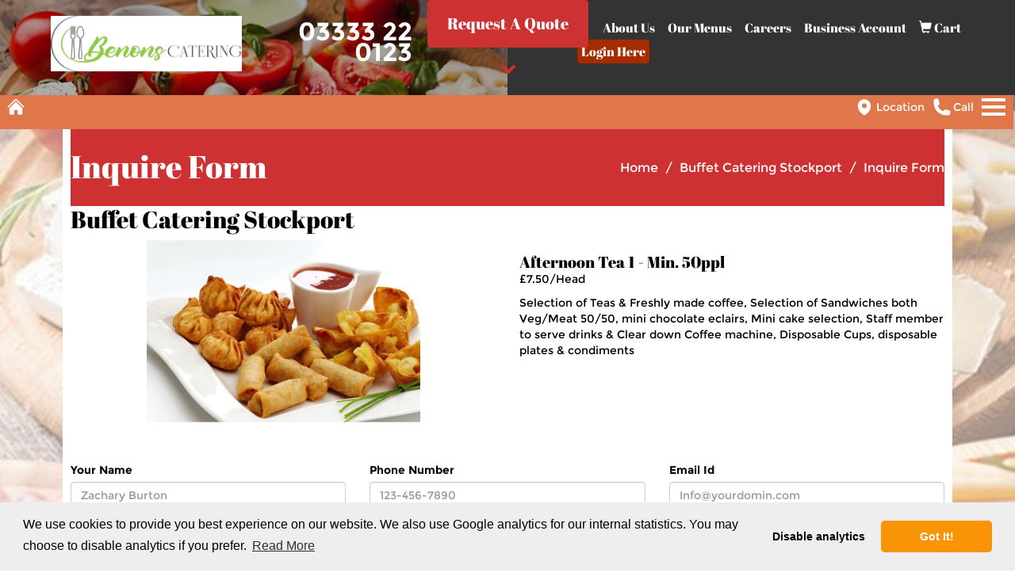

--- FILE ---
content_type: text/html; charset=UTF-8
request_url: https://www.benonscatering.co.uk/top/buffet-catering-stockport/afternoon-tea-1-min-50ppl/free-quote
body_size: 22400
content:
<!doctype html>
<html>
<head>
<meta http-equiv="content-type" content="text/html;charset=ISO-8859-1" />
<meta charset="utf-8">

<meta http-equiv="X-UA-Compatible" content="IE=edge,chrome=1">
<meta http-equiv="Content-Type" content="text/html; charset=ISO-8859-1">
<meta name="viewport" content="width=device-width, height=device-height, initial-scale=1.0, user-scalable=0, minimum-scale=1.0, maximum-scale=1.0">

<meta name="title" content="Benons Catering | Afternoon Tea 1 - min. 50ppl - Buffet Catering Stockport Free Quote" />
<meta name="og:title" content="Benons Catering | Afternoon Tea 1 - min. 50ppl - Buffet Catering Stockport Free Quote" />
<title>Benons Catering | Afternoon Tea 1 - Min. 50ppl - Buffet Catering Stockport Free Quote</title>
<link rel="shortcut icon" href="/favicon.ico" />
<link href="/assets/css/custom.css" rel="stylesheet" />
<link href="/assets/vendor/alert/jquery.alerts.css" rel="stylesheet" />
<!--<link href="/assets/css/responsive-layered-slider.css" rel="stylesheet" type="text/css" />-->
<link href="//ajax.googleapis.com/ajax/libs/jqueryui/1.8.1/themes/base/jquery-ui.css" rel="stylesheet" />
<!--START BOOTSTRAP-->
<link href="//netdna.bootstrapcdn.com/bootstrap/3.1.0/css/bootstrap.min.css" rel="stylesheet" type="text/css">
<!--END BOOTSTRAP-->
<!--START Google FOnts-->
<link href='//fonts.googleapis.com/css?family=Open+Sans|Podkova|Rosario|Abel|PT+Sans|Source+Sans+Pro:400,600,300|Roboto' rel='stylesheet' type='text/css'>
<!--END Google FOnts-->
<!--START BXSLIDER CSS-->
<link href="/assets/vendor/bxslider/jquery.bxslider.css" rel="stylesheet" />
<!--END BXSLIDER CSS-->
<!--FONT AWESOME-->
<!--<link href="/assets/vendor/font-awesome/css/font-awesome.min.css" rel="stylesheet" />-->
<link href="//netdna.bootstrapcdn.com/font-awesome/4.7.0/css/font-awesome.min.css" rel="stylesheet">
<!--END FONT AWESOME-->
<!--UIKIT-->
<link href="/assets/vendor/uikit/css/uikit.almost-flat.min.css" rel="stylesheet" />
<link href="/assets/vendor/uikit/css/addons/uikit.addons.min.css" rel="stylesheet" />
<link href="/assets/vendor/uikit/css/addons/uikit.gradient.addons.min.css" rel="stylesheet" />
<!--UIKIT-->
<link href="/assets/css/sites.css" rel="stylesheet" />
<link href="/assets/css/sites-responsive.css" rel="stylesheet" />
<link href="/assets/css/layout.css" rel="stylesheet" />
<link href="/assets/vendor/jquery.ui.timepicker.css" rel="stylesheet" />
<link href="/assets/css/sticker-style.css" rel="stylesheet" />
<link href="/assets/vendor/fancybox/source/jquery.fancybox.css" rel="stylesheet" />
<link href="//fonts.googleapis.com/css?family=Black+Han+Sans" rel="stylesheet" type='text/css' />
<link href='//fonts.googleapis.com/css?family=Bree+Serif' rel='stylesheet' type='text/css' />

<script type='text/javascript' src='//platform-api.sharethis.com/js/sharethis.js#property=5b0795a43dfc7c0011da0d29&product=social-ab' async='async'></script>

<style type="text/css">
	.TopTotalPriceDisplay {
		padding:5px 0px;
		color:#FFFFFF;
	}
	.home_brandslirder_itm {
		border:1px solid #CCCCCC;
	}
</style>
<style type="text/css">
body.layout_themes7 .header {
	background:ffffff;
}
body.layout_themes7 .category_menu h3 {
	background:ffffff}
body.layout_themes7.full_layout2 .header .main {
	background:ffffff;
}
</style>
<!--<script src="/assets/js/jquery-1.8.3.min.js"></script>-->
<script src="/html/js/jquery.js" type="text/javascript"></script>
<script src="/assets/js/jquery-ui.js" type="text/javascript"></script>
<script src="/assets/js/loadingnew.js"></script>

<!-- Global site tag (gtag.js) - Google Analytics -->
<script async src="//www.googletagmanager.com/gtag/js?id=UA-30736718-1"></script>
<script type="text/javascript">
  
onInitialise: function (status) {
  var type = this.options.type;
  var didConsent = this.hasConsented();
  if (type == 'opt-in' && didConsent) {
    // enable cookies
     window.dataLayer = window.dataLayer || [];
  function gtag(){dataLayer.push(arguments);}
  gtag('js', new Date());

  gtag('config', 'UA-30736718-1');
  }
  if (type == 'opt-out' && !didConsent) {
    // disable cookies
  }
},
 
onStatusChange: function(status, chosenBefore) {
  var type = this.options.type;
  var didConsent = this.hasConsented();
  if (type == 'opt-in' && didConsent) {
    // enable cookies
     window.dataLayer = window.dataLayer || [];
  function gtag(){dataLayer.push(arguments);}
  gtag('js', new Date());

  gtag('config', 'UA-30736718-1');
  }
  if (type == 'opt-out' && !didConsent) {
    // disable cookies
  }
},
 
onRevokeChoice: function() {
  var type = this.options.type;
  if (type == 'opt-in') {
    // disable cookies
  }
  if (type == 'opt-out') {
    // enable cookies
     window.dataLayer = window.dataLayer || [];
  function gtag(){dataLayer.push(arguments);}
  gtag('js', new Date());

  gtag('config', 'UA-30736718-1');
  }
},
</script>
<link rel="stylesheet" type="text/css" href="//cdnjs.cloudflare.com/ajax/libs/cookieconsent2/3.0.3/cookieconsent.min.css" />

<link rel="stylesheet" href="/html/css/main.css" type="text/css">
</head>
<body class="layout_themes7 full_layout2  top buffet-catering-stockport afternoon-tea-1-min-50ppl free-quote">

<div id="preloader">
    <div id="status">
        <img src="/html/images/loader.gif" alt="" />
    </div>
</div>
<div class="overflow-content cat_boxed_wrapper">

<div class="cat_top_wrapper cat_quote_top">
  <div class="cat_dish_overlay"></div>
  <div class="container">
    <div class="row">
      <div class="col-lg-6 col-md-6 padding-left padding-right">
        <div class="cat_heading_wrapper cat_left_wrapper">
          <div class="cat_logo">
			                                 <a href="/"> <img class="store_logo" src="/upload/benons new logo to send-13-03-19.png" alt="" title=""> </a>
                        
            <div class="call-numbers pc-view"><span class=""><a href="tel:03333-22-0123">03333 22 0123</a></span></div>
            <!--<div class="opening-time">Today Opening Times <span>8am - 8pm</span></div>-->
            
          </div>
          <div class="cat_left_para">
          	<div class="call-numbers mobile-view text-center white-color"><a href="tel:03333-22-0123">03333 22 0123</a></div>
            <!---<p></p>-->
              <!--<div class="budget_btn">
                <a href="" class="btn btn-success">Budget</a>
          	</div>-->
          </div>
          
        </div>
      </div>
      <div class="col-lg-6 col-md-6 padding-right padding-left">
        <div class="cat_menu_wrapper">
          <nav>
            <div class="menu_toggle"><i class="flaticon-food-3"></i> <span class="menu_name">menu</span> </div>
            <div class="collapse navbar-collapse cat_menu">
              <div class="close_btn"><i class="flaticon-tool-1"></i></div>
              <div class="menu_overlay"></div>
              <ul class="nav navbar-nav">
                <li><a href="/top/about-us">About Us</a>                                  
                    <ul class="sub-menu">
                        <li><a href="/top/why-benons">Why Benons</a></li>
                        <li><a href="/blog">Tips and Advice</a></li>
                        <li><a href="/begin-planing">Event Planner</a></li>
                        <li><a href="/top/Onsite-and-Remote-Site-Catering ">Other Services</a></li>
                    </ul>
                  </li>
                  <li><a href="/food-item/cat-id/1">Our Menus</a></li>
                  <li><a href="/event-catering-careers">Careers</a></li>
                                        <li><a href=""> Business Account </a> </li>
                                    <li><a href="/cart"> <i class="glyphicon glyphicon-shopping-cart"></i> Cart </a> </li>
                  				  
                                	<li><a data-target=".pop_login" data-toggle="modal" href="javascript:;" class="padding-5px padding-top-5px white-color red-bg-1 rounded-4px ">Login Here</a></li> 
                                </ul>
            </div>
            
            <div class="second_Menu">
                <!--<ul class="top-social-icons">
                    <li><a href="https://www.facebook.com/theNationsLocalCaterer/" target="_blank"><img alt="" src="/assets/images/fb-top-icon.png" /></a></li>
                    <li><a href=""><img alt="" src="/assets/images/tw-top-icon.png" /></a></li>
                    <li><a href="https://www.youtube.com/channel/UCnGdwORtdvwZlqhFQvT_5BQ" target="_blank"><img alt="" src="/assets/images/you-top-icon.png" /></a></li>
                </ul>-->
                <!--<div class="width signup-signin"> 
                                	<a href="/signup" class="red-bg white-color  rounded-4px padding-5px padding-top-5px border-black">Signup here</a> <a data-target=".pop_login" data-toggle="modal" href="javascript:;" class="padding-5px padding-top-5px white-color red-bg-1 rounded-4px ">Login Here</a> 
                                
                				                	<!--<a href="/reservation"><img src="/assets/images/get-a-quote.png" class="top-quote-icon" /></a>
                                </div>-->
            </div>
            
          </nav>
          <div class="cat_menus_img wow slideleft" style="visibility: visible; animation-name: slideleft;">
            <!--<img src="/img/chef.png" alt="" class="img-responsive" />-->
          </div>
          <div class="col-lg-7 col-md-10 col-sm-7 padding-right padding-left pull-right">
          
          	<!--<div class="cat_menus_content">
                <h4></h4>
                <h3></h3>
                <p></p>-->
                <!--<a href="" class="cat_view" data-hover="view menu">View Menu <i class="icon-arrow-right"></i></a>
            </div>-->
          </div>
        </div>
      </div>
      	<div class="cat_quick_menu">
            <div class="cat_quote_btn">
                <!--<h6><a href="javascript:;">quote</a></h6>-->
                <h6><a href="/reservation">Request A Quote</a></h6>
                <i class="fa fa-chevron-down blink_me"></i>
            </div>
        </div>
      
    </div>
  </div>
  <div class="cat_bookform_overlay">
    <div class="cat_popup_close"><i class="flaticon-tool-1"></i></div>
    <div class="cat_quick_menu">
      <div class="cat_quote_btn">
      	<h6><a href="/reservation">Request A Quote</a></h6>
        <!--<h6><a href="javascript:;">quote</a></h6>-->
        <i class="fa fa-chevron-down blink_me"></i> </div>
    </div>
    <div class="cat_menu_package">
      
    </div>
  </div>
</div>

<!--Mega Menu Start-->

<link rel="stylesheet" href="/assets/css/snazzymenu.css?v=1769103335" type="text/css" media="all" />
<link rel="stylesheet" href="/assets/css/mega-menu.css?v=1769103335" type="text/css" media="all" />

<nav class="mega-menu">
    <!-- Start SnazzyMenu -->
    <div class="snazzymenu">
        <ul id="menu-main-nav" class="menu">
            <li class="menu-item-has-children"><a href="">Menu</a>
                <ul class="sub-menu">
                                      <li class="menu-item-has-children"><a href=""></a>
                          <ul class="sub-menu">
                                                                <li><a href="/food-order/item-id/108">New York Vanilla cheese cake (16 portion)</a></li>
                                                                <li><a href="/food-order/item-id/107">24x Chocolate profiteroles </a></li>
                                                                <li><a href="/food-order/item-id/106">Cookie party pack selection (18x cookies)</a></li>
                                                                <li><a href="/food-order/item-id/105">Hot n spicy chicken wings (4-6ppl)</a></li>
                                                                <li><a href="/food-order/item-id/104">Salt & pepper chicken wings (4-6ppl)</a></li>
                                                        </ul>
                      </li>
                                      <li class="menu-item-has-children"><a href=""></a>
                          <ul class="sub-menu">
                                                                <li><a href="/food-order/item-id/103">Kids Hot Party Box Package 1: (Min 30 Kids) £13.50 per head</a></li>
                                                                <li><a href="/food-order/item-id/102">Ultimate BBQ- Min 45ppl</a></li>
                                                                <li><a href="/food-order/item-id/101">Festive Menu Packages </a></li>
                                                                <li><a href="/food-order/item-id/100">Polish BBQ</a></li>
                                                                <li><a href="/food-order/item-id/99">Caribbean Jerk Chicken</a></li>
                                                        </ul>
                      </li>
                                      <li class="menu-item-has-children"><a href=""></a>
                          <ul class="sub-menu">
                                                                <li><a href="/food-order/item-id/98">Homemade Curry</a></li>
                                                                <li><a href="/food-order/item-id/97">Sweet Cones: Candy Floss/Popcorn/Candy</a></li>
                                                                <li><a href="/food-order/item-id/96">Basic Hog Roast Package</a></li>
                                                                <li><a href="/food-order/item-id/95">Premium BBQ Package</a></li>
                                                                <li><a href="/food-order/item-id/94">Basic BBQ Package</a></li>
                                                        </ul>
                      </li>
                                      <li class="menu-item-has-children"><a href=""></a>
                          <ul class="sub-menu">
                                                                <li><a href="/food-order/item-id/93">Pick n Mix Stand Hire</a></li>
                                                                <li><a href="/food-order/item-id/92">Vegetable Crudities</a></li>
                                                                <li><a href="/food-order/item-id/91">Cheese Board</a></li>
                                                                <li><a href="/food-order/item-id/90">Chocolate Fountain Hire</a></li>
                                                                <li><a href="/food-order/item-id/89">Slush Machine Hire</a></li>
                                                        </ul>
                      </li>
                                </ul>
            </li>
            <li class="menu-item-has-children"><a href="">Category</a>
                <ul class="sub-menu">
                                      <li class="menu-item-has-children"><a href=""></a>
                          <ul class="sub-menu">
                                                                <li><a href="/food-item/cat-id/25">Flame Grilled BBQs</a></li>
                                                                <li><a href="/food-item/cat-id/24">Catering Equipment Hire</a></li>
                                                                <li><a href="/food-item/cat-id/22">Lunch Specials</a></li>
                                                                <li><a href="/food-item/cat-id/21">Starters & Lite Bites</a></li>
                                                                <li><a href="/food-item/cat-id/20">Canapes</a></li>
                                                        </ul>
                      </li>
                                      <li class="menu-item-has-children"><a href=""></a>
                          <ul class="sub-menu">
                                                                <li><a href="/food-item/cat-id/19">Sides</a></li>
                                                                <li><a href="/food-item/cat-id/18">Platters</a></li>
                                                                <li><a href="/food-item/cat-id/17">Christmas Menus</a></li>
                                                                <li><a href="/food-item/cat-id/16">Rolls and Wraps</a></li>
                                                                <li><a href="/food-item/cat-id/15">Corporate Buffets</a></li>
                                                        </ul>
                      </li>
                                      <li class="menu-item-has-children"><a href=""></a>
                          <ul class="sub-menu">
                                                                <li><a href="/food-item/cat-id/14">Fork Buffets</a></li>
                                                                <li><a href="/food-item/cat-id/13">Finger Buffets</a></li>
                                                                <li><a href="/food-item/cat-id/12">Cold Buffets</a></li>
                                                                <li><a href="/food-item/cat-id/11">Hot Buffets</a></li>
                                                                <li><a href="/food-item/cat-id/10">Set Menus</a></li>
                                                        </ul>
                      </li>
                                      <li class="menu-item-has-children"><a href=""></a>
                          <ul class="sub-menu">
                                                                <li><a href="/food-item/cat-id/9">Exotic/Themed Cuisines</a></li>
                                                                <li><a href="/food-item/cat-id/8">Desserts & Sweet Treats</a></li>
                                                                <li><a href="/food-item/cat-id/7">Snack Selections</a></li>
                                                                <li><a href="/food-item/cat-id/6">Fruits and Salads</a></li>
                                                                <li><a href="/food-item/cat-id/5">Sandwiches</a></li>
                                                        </ul>
                      </li>
                              </ul>
            </li>
            <li class="menu-item-has-children"><a href="#">Company</a>
                <ul class="sub-menu">
                    <li class="menu-item-has-children"><a href=""></a>
                        <ul class="sub-menu">
                            <li><a href="/blog/">Blog</a></li>
                            <li><a href="/top/about-us">About Us</a></li>
                        </ul>
                    </li>
                    <li class="menu-item-has-children"><a href=""></a>
                        <ul class="sub-menu">
                            <li><a href="/faqs">FAQs</a></li>
                            <li><a href="/help">Help</a></li>
                        </ul>
                    </li>
                    <li class="menu-item-has-children"><a href=""></a>
                        <ul class="sub-menu">
                            <li><a href="/directory">Directory</a></li>
                            <li><a href="/top/cold-buffets">Hot and Cold Buffets</a></li>
                        </ul>
                    </li>
                    <li class="menu-item-has-children"><a href=""></a>
                        <ul class="sub-menu">
                            <li><a href="/top/christmas-catering">Christmas Catering</a></li>
                            <li><a href="/party-planner">How it Works</a></li>
                        </ul>
                    </li>
                </ul>
            </li>
            <li class="menu-item-has-children"><a href="">Our Latest News</a>
                <ul class="sub-menu">
                                      <li class="menu-item-has-children"><a href=""></a>
                          <ul class="sub-menu">
                                                                <li><a href="/blog/-savvy-catering-solutions-5-ways-to-plan-a-budget-friendly-yet-delicious-wedding-reception"> Savvy Catering Solutions: 5 Ways to Plan a Budget-Friendly Yet Delicious Wedding Reception</a></li>
                                                                <li><a href="/blog/-winter-wonderland-weddings-creating-a-sparkling-fairytale"> Winter Wonderland Weddings: Creating a Sparkling Fairytale</a></li>
                                                                <li><a href="/blog/-easy-international-desserts-to-add-diversity-to-your-buffet"> Easy International Desserts To Add Diversity To Your Buffet</a></li>
                                                                <li><a href="/blog/-planning-a-successful-summer-barbeque--3-key-tips-for-hosting-a-large-crowd"> Planning a Successful Summer Barbeque — 3 Key Tips for Hosting a Large Crowd</a></li>
                                                                <li><a href="/blog/hosting-it-yourself-top-19-tips-for-successful-diy-event-catering">Hosting it Yourself: Top 19 Tips for Successful DIY Event Catering</a></li>
                                                        </ul>
                      </li>
                                      <li class="menu-item-has-children"><a href=""></a>
                          <ul class="sub-menu">
                                                                <li><a href="/blog/catering-in-the-digital-age-13-top-tips-on-the-role-of-technology-in-modern-event-catering">Catering in the Digital Age: 13 Top Tips on The Role of Technology in Modern Event Catering</a></li>
                                                                <li><a href="/blog/-safety-first-19-comprehensive-guides-to-food-safety-in-event-catering"> Safety First: 19 Comprehensive Guides to Food Safety in Event Catering</a></li>
                                                                <li><a href="/blog/-love-is-in-the-air-25-ultimate-tips-and-guides-for-exceptional-wedding-event-catering"> Love is in the Air: 25 Ultimate Tips and Guides for Exceptional Wedding Event Catering</a></li>
                                                                <li><a href="/blog/-buffets-from-around-the-world-15-top-tips-on-mastering-multicultural-themed-menus-in-buffet-catering-for-your-event"> Buffets from Around the World: 15 Top Tips on Mastering Multicultural Themed Menus in Buffet Catering For your Event</a></li>
                                                                <li><a href="/blog/efficient-event-execution-15-ways-of-overcoming-common-challenges-in-event-catering-supplies-and-logistics">Efficient Event Execution: 15 Ways of Overcoming Common Challenges in Event Catering Supplies and Logistics</a></li>
                                                        </ul>
                      </li>
                                      <li class="menu-item-has-children"><a href=""></a>
                          <ul class="sub-menu">
                                                                <li><a href="/blog/-sensational-seasonal-buffets-33-ways-to-leverage-seasonal-produce-in-event-catering-and-supporting-local-content"> Sensational Seasonal Buffets: 33 Ways to Leverage Seasonal Produce in Event Catering and Supporting Local Content</a></li>
                                                                <li><a href="/blog/-the-perfect-spread-15-innovative-ideas-for-outstanding-event-buffet-catering-presentation"> The Perfect Spread: 15 Innovative Ideas for Outstanding Event Buffet Catering Presentation</a></li>
                                                                <li><a href="/blog/-7-behind-the-scenes-tips-expert-advice-on-event-catering-staff-planning-and-management"> 7 Behind the Scenes Tips: Expert Advice on Event Catering Staff Planning and Management</a></li>
                                                                <li><a href="/blog/the-art-of-the-menu-here-are-the-top-9-unique-tips-for-event-catering-menu-planning">The Art of the Menu: Here are the Top 9 Unique Tips for Event Catering Menu Planning</a></li>
                                                                <li><a href="/blog/under-the-open-sky-top-15-ready-to-follow-tips-and-tricks-for-a-successful-outdoor-event-catering">Under the Open Sky: Top 15 Ready-to-Follow Tips and Tricks for a Successful Outdoor Event Catering</a></li>
                                                        </ul>
                      </li>
                                      <li class="menu-item-has-children"><a href=""></a>
                          <ul class="sub-menu">
                                                                <li><a href="/blog/inclusive-cuisine-the-top-10-vital-tips-for-catering-to-dietary-requirements-at-events">Inclusive Cuisine: The Top 10 Vital Tips for Catering to Dietary Requirements at Events</a></li>
                                                                <li><a href="/blog/green-bites-7-innovative-tips-for-sustainable-event-catering">Green Bites: 7 Innovative Tips for Sustainable Event Catering</a></li>
                                                                <li><a href="/blog/making-every-pound-count-the-top-15-advanced-tips-for-catering-budget-management">Making Every Pound Count: The Top 15 Advanced Tips for Catering Budget Management</a></li>
                                                                <li><a href="/blog/3-exotic-fruits-worth-incorporating-into-dessert-at-your-next-dinner-party">3 Exotic Fruits Worth Incorporating into Dessert at Your Next Dinner Party</a></li>
                                                                <li><a href="/blog/out-of-the-box-ideas-to-host-your-childs-birthday-party1">Out-Of-The-Box Ideas To Host Your Child’s Birthday Party</a></li>
                                                        </ul>
                      </li>
                              </ul>
            </li>
        </ul>
    </div>
    <!-- End SnazzyMenu -->
</nav>

<script type="text/javascript" src="/assets/js/snazzymenu.min.js"></script>
<script type="text/javascript">
    const options = {
        breakpoint: 1000,
        locationBtn: 'https://maps.app.goo.gl/4Kav2xp5PAyt37Jq6',
        phoneBtn: '03333 22 0123',
        setColumnClasses: true,
        setImages: [
                '/upload/1641576701-Website-banner-1.jpg',
                '/upload/1641576834-Website-banner-3.jpg',
                '/upload/cheese-board-platter.jpg',
                '/upload/1641576701-Website-banner-5.jpg',
                '/upload/pexels-pixabay-533325.jpg',
                '/upload/rib_steak_combo002.jpg',
                '/upload/cheese-board-platter.jpg',
                '/upload/spencer-davis-vJsj-hgOEG0-unsplash.jpg',
                '/upload/louis-hansel-UtcOhVC-3VU-unsplash.jpg',
                '/upload/pablo-heimplatz-ZODcBkEohk8-unsplash.jpg',
                '/upload/chuttersnap-aEnH4hJ_Mrs-unsplash.jpg',
                '/upload/jr-r-90HdOlGbjck-unsplash.jpg',
                '/upload/1642014257-DIAMANT.png',
                '/upload/1641920816-PRESTIGE.png',
                '/upload/pop-corn-machine-hire-Near-Me.jpg',
                '/upload/chocolate-fountain-hire-Near-Me.jpg',
                '/upload/natural_green_wallpaper_hd1.jpg',
                '/upload/food-salad-vegetables-party.jpg',
                '/upload/vegetable-dim-sum.jpg',
                '/upload/traditional-Selection.jpg'
            ]
    };
    snazzyMenu.init(options);
</script>

<!--Mega Menu End-->

<section class="body-container">
	<div class="container body-start">
    	<div class="white-bg">

  <div class="row">
    <div class="col-md-12 col-sm-12 col-xs-12">
            <div class="inner_pages topbuffet-catering-stockportafternoon-tea-1-min-50pplfree-quote">
        <div class="bread_crumb padding-10">
          <div class="breadcrumbs">
<a href="/top/buffet-catering-stockport/afternoon-tea-1-min-50ppl/free-quote">Home</a> &raquo; <span>Menu</span></div>        </div>
        <!-- END bread_crumb-->
        <style type="text/css">
	.bread_crumb {
		display:none;
	}
</style>
<div class="inquiryForm">
	<section class="cat_bread_wrapper">
        <div class="row">
            <div class="col-lg-12">
                <div class="cat_breadcrumbs">
                    <h3>Inquire Form</h3>
                    <ol class="breadcrumb">
                        <li><a href="">Home</a></li>
                        <li><a href="top/buffet-catering-stockport">Buffet Catering Stockport</a></li>
                        <li class="active">Inquire Form</li>
                    </ol>
                </div>
            </div>
        </div>
    </section>
	<h4>Buffet Catering Stockport</h4>
    
    <div class="row">
        <div class="col-lg-6 col-md-6 col-sm-6">
          <div class="cat_staff_box">
            <div class="cat_staff_img cat_hover_img text-center blog-img">
                            	<img src="/upload/Dim Sum - Benons Catering.jpg" alt="Afternoon Tea 1 - min. 50ppl" class="img-responsive" />
                          </div>
      	 </div>
      	</div>
        <div class="col-lg-6 col-md-6 col-sm-6">
          
          <div class="cat_staff_box">
            <h6>Afternoon Tea 1 - min. 50ppl                          </h6>
            <div class="package_price">&pound;7.50/Head</div>
            <div class="packageDesc"><p>Selection of Teas & Freshly made coffee, Selection of Sandwiches both Veg/Meat 50/50, 
mini chocolate eclairs, 
Mini cake selection, 
Staff member to serve drinks & Clear down
Coffee machine, Disposable Cups, disposable plates & condiments</p></div>
            
          </div>
        </div>
    </div>
    
    <div class="rowStikerLayout">
        <div class="row">
                </div>
    </div>
    
    <p><br /></p>
    <form action="" method="post" class="budgetForms">
        <input type="hidden" name="action" value="getInquiryForms" />
        <input type="hidden" name="page_name" value="Buffet Catering Stockport" />
        <input type="hidden" name="package_name" value="Afternoon Tea 1 - min. 50ppl" />
        <div class="row">
            <div class="col-sm-4">
                <div class="form-group">
                    <label>Your Name</label>
                    <input type="text" class="form-control" placeholder="Zachary Burton" id="book_name" required name="book_name" />
                </div>
            </div>
            <div class="col-sm-4">
                <div class="form-group">
                    <label>Phone Number</label>
                    <input type="text" class="form-control" placeholder="123-456-7890" id="book_no" name="book_no" required />
                </div>
            </div>
            <div class="col-sm-4">
                <div class="form-group">
                    <label>Email Id</label>
                    <input type="email" class="form-control" placeholder="Info@yourdomin.com" id="book_email" name="book_email" required />
                </div>
            </div>
        </div>
        <div class="row">
            <div class="col-sm-3">
              <div class="form-group">
                <label>Date </label>
                <input type="text" class="form-control datepicker" placeholder="dd/mm/yyyy" autocomplete="off" id="book_date" name="book_date" required />
              </div>
            </div>
            <div class="col-sm-3">
              <div class="form-group">
                <label>Time</label>
                <input type="text" class="form-control timepicker" placeholder="h:i A" id="book_time" name="book_time" required />
              </div>
            </div>
            <div class="col-sm-3">
              <div class="form-group">
                <label>Post Code</label>
                <input type="text" class="form-control" placeholder="AB1 E44" id="postcode" name="postcode" required />
              </div>
            </div>
            <div class="col-sm-3">
              <div class="form-group">
                <label>Number of Guests</label>
                <input type="text" class="form-control" placeholder="6" id="no_of_pepol" name="no_of_pepol" required />
              </div>
            </div>
        </div>
        <div class="row">
            <div class="col-sm-8">
                <div class="form-group">
                  <label>Message / Special Request</label>
                  <textarea class="form-control" name="messages" rows="8" placeholder="Message / Special Request" required></textarea>
                </div>
            </div>
        </div>
        <div class="row">
            <div class="col-sm-6">
              <div class="form-group">
                <label>Party Title</label>
                <input type="text" class="form-control" placeholder="Party Title" id="party_title" name="party_title" />
              </div>
              <div class="form-group">
                <label>Upload your Party Image</label>
                <input type="file" id="party_img" name="party_img" />
              </div>
            </div>
            <div class="col-sm-6">
                <div class="form-group">
                  <label>Party Detail</label>
                  <textarea class="form-control" name="party_description" rows="8" placeholder="Party Detail"></textarea>
                </div>
            </div>
        </div>
	  <div class="row">
		<div class="col-sm-4"></div>
		<div class="col-sm-4">
		  		  <div class="form-group text-center">
			<label>Enter Captcha Code: <span class="red-color">90612</span></label>
			<input type="text" id="captcha_code" name="captcha_code" required />
			<input type="hidden" id="captcha_code_hid" value="90612" />
		  </div>
		</div>
		<div class="col-sm-4"></div>
	  </div>
      <div id="err1"></div>
      <div class="cat_button">
        <button type="submit" class="btn search_toggle btn-lg" style="    padding: 20px 50px;font-size: 22px;" id="book_submit"> Send Inquiry </button>
      </div>
    </form>
</div>
<script type="text/javascript">
	jQuery(function(){
		jQuery('.budgetForms').submit(function (e) {
			e.preventDefault();
			if($("#captcha_code_hid").val() != $("#captcha_code").val()) {
				alert("Please Enter Correct Captcha Code!");
				$("#captcha_code").focus();
			} else {
				//alert('Hi');
				$.ajax({
					url: "/appExtraAjax.php",
					type: "POST",
					data: $(this).serialize(),
					success: function (returnData) {
						//alert(returnData);
						//$('.writeError').html(returnData);
						swal({
							title: "Success",
							text: "Thank you for fill up Inquire we are shortly contact!",
							type: "success",
							timer: 3000
						},
						function () {
							//window.location = 'top/buffet-catering-stockport';
							window.location = '';
						});
					},
					error: function (jXHR, textStatus, errorThrown) {
						alert(errorThrown);
					}
				});
			}
		});
	});
</script> </div>
          </div>
  </div>
</div>
</div>
<section>
	    <section class="home-page-our-locations home-page-category-section">
        <div class="container">
            <div class="white-bg pd-10px fivecolumns">
                <h2 class="text-center green-color upper-text">Our Locations</h2>
                <div class="row">                        <div class="col-sm-3 col-md-2">
                            <div class="green-color location-itm">
                                <h4 class="text-center green-color upper-text pd-5px"><a href="/top/wedding-catering-sheffield" target="_blank">Sheffield</a></h4>
                                <p class="locationState"><a href="/top/wedding-buffet-caterers-barnsley" target="_blank">Barnsley</a>, <a href="/top/party-catering-chesterfield" target="_blank">Chesterfield</a>, <a href="/top/party-buffet-catering-service-derby" target="_blank">Derby</a>, <a href="/top/party-catering-doncaster-and-worksop" target="_blank">Doncaster, Worksop</a>, <a href="/top/party-catering-mansfield-and-newark-on-trent" target="_blank">Mansfield</a>, <a href="/top/party-catering-rotherham" target="_blank">Rotherham</a>, </p>
                                <div class="servicesBoxes"><h4>Services</h4><p><a href="/top/christmas-party-buffet-catering-sheffield-rotherham-south-yorkshire" target="_blank">Xmas Menus</a>, <a href="/top/funeral-catering-sheffield-and-south-yorkshire" target="_blank">Funerals & Wakes</a>, <a href="/top/chocolate-fountain-hire-near-me" target="_blank">Chocolate Fountain</a>, <a href="/top/barbecue-catering-service-in-sheffield-and-south-yorkshire" target="_blank">BBQs & Hog Roasts</a>, <a href="/top/pie-and-peas-catering-sheffield-south-yorkshire" target="_blank">Pies & Peas</a>, <a href="/top/slush-machine-chocolate-fountain-hire-sheffield-rotherham" target="_blank">Slush Hire</a>, </p></div> 
                                <p class="pd-10px locationAddress">122 Cleethorpe Road, Grimsby DN31 3HW<br><span>Tel: 03333 22 0123</span></p>
                            </div>
                        </div>
    				                        <div class="col-sm-3 col-md-2">
                            <div class="green-color location-itm">
                                <h4 class="text-center green-color upper-text pd-5px"><a href="/top/buffet-catering-newcastle" target="_blank">North East</a></h4>
                                <p class="locationState"><a href="/top/party-buffet-catering-stockton-on-tees-billingham" target="_blank">Billingham</a>, <a href="/top/party-buffet-catering-blyth-clifton-northumberland" target="_blank">Blyth</a>, <a href="/top/party-buffet-catering-newton-aycliffe-darlington" target="_blank">Darlington</a>, <a href="/top/party-catering-durham-and-bishop-auckland" target="_blank">Durham, Bishop Auckland</a>, <a href="/top/party-buffet-catering-gateshead-boldon-colliery-and-tyne-and-wear" target="_blank">Gateshead</a>, <a href="/top/party-buffet-catering-selby-howden-goole" target="_blank">Goole</a>, <a href="/top/party-buffet-catering-service-grimsby-and-lincolnshire" target="_blank">Grimsby</a>, <a href="/top/party-buffet-catering-service-hartlepool" target="_blank">Hartlepool</a>, <a href="/top/party-catering-hull-grimsby-and-scunthorpe" target="_blank">Hull, Grimsby, Scunthorpe</a>, <a href="/top/party-catering-darlington-middlesbrough--hartlepool" target="_blank">Middlesbrough, Hartlepool</a>, <a href="/top/party-buffet-catering-cramlington-morpeth-northumberland" target="_blank">Morpeth</a>, <a href="/top/party-buffet-catering-peterlee-coxhoe" target="_blank">Peterlee</a>, <a href="/top/party-buffet-catering-redcar-cleveland-north-yorkshire" target="_blank">Redcar</a>, <a href="/top/party-buffet-catering-south-tyneside-and-south-shields" target="_blank">South Shields</a>, <a href="/top/party-catering-washington-and-sunderland" target="_blank">Sunderland</a>, <a href="/top/party-buffet-catering--tynemouth-and-north-shields" target="_blank">Tynemouth</a>, </p>
                                <div class="servicesBoxes"><h4>Services</h4><p><a href="/top/pie-and-peas-catering-newcastle-north-east" target="_blank">Pies</a>, <a href="/top/funeral-catering-newcastle-upon-tyne-and-tyne-and-wear" target="_blank">Funerals & Wakes</a>, <a href="/top/christmas-party-buffet-catering-newcastle-north-east" target="_blank">Xmas Menus</a>, <a href="/top/barbecue-catering-service-in-newcastle-and-north-east-" target="_blank">BBQs and Hog Roasts</a>, <a href="/top/slush-machine-hire-newcastle-north-east" target="_blank">Hire</a>, </p></div> 
                                <p class="pd-10px locationAddress">122 Cleethorpe Road, Grimsby DN31 3HW<br><span>Tel: 03333 22 0123</span></p>
                            </div>
                        </div>
    				                        <div class="col-sm-3 col-md-2">
                            <div class="green-color location-itm">
                                <h4 class="text-center green-color upper-text pd-5px"><a href="/top/buffet-caterers-preston" target="_blank">Preston & North West</a></h4>
                                <p class="locationState"><a href="/top/accrington-and-great-harwood" target="_blank">Accrington</a>, <a href="/top/buffet-caterers-preston" target="_blank">Bamber Bridge, Chorley, Fulwood, Leyland</a>, <a href="/top/party-buffet-catering-barrow-in-furness" target="_blank">Barrow-in-Furness</a>, <a href="/top/party-catering-blackpool" target="_blank">Blackpool</a>, <a href="/top/buffet-food-catering-burnley" target="_blank">Burnley</a>, <a href="/top/party-buffet-catering-brampton-carlisle" target="_blank">Carlisle</a>, <a href="/top/outside-party-catering-carnforth-morecambe" target="_blank">Carnforth</a>, <a href="/top/party-catering-kendal-and-cumbria" target="_blank">Kendal, Crooklands, Cumbria,</a>, <a href="/top/party-catering-lancaster-and-morecambe" target="_blank">Morecambe</a>, <a href="/top/party-catering-penrith-and-lake-district" target="_blank">Penrith</a>, <a href="/top/caterers-for-rossendale" target="_blank">Rossendale</a>, <a href="/top/party-catering-southport" target="_blank">Southport</a>, <a href="/top/party-buffet-catering-workington-whitehaven-and-cumbria" target="_blank">Workington</a>, </p>
                                <div class="servicesBoxes"><h4>Services</h4><p><a href="/top/slush-machine-hire-preston-blackpool-lancashire" target="_blank">Slush</a>, <a href="/top/slush-machine-hire-manchester-cheshire-north-west" target="_blank">Hire</a>, <a href="/top/funeral-catering-preston-and-lancashire" target="_blank">Funerals & Wakes</a>, <a href="/top/christmas-party-buffet-catering-preston-north-west" target="_blank">Xmas Menus</a>, <a href="/top/barbecue-catering-service-in-preston-and-lancashire" target="_blank">BBQs and Hog Roasts</a>, </p></div> 
                                <p class="pd-10px locationAddress">122 Cleethorpe Road, Grimsby DN31 3HW<br><span>Tel: 03333 22 0123</span></p>
                            </div>
                        </div>
    				                        <div class="col-sm-3 col-md-2">
                            <div class="green-color location-itm">
                                <h4 class="text-center green-color upper-text pd-5px"><a href="/top/catering-services-manchester" target="_blank">Manchester</a></h4>
                                <p class="locationState"><a href="/top/caterers-ashton" target="_blank">Ashton Under Lyne</a>, <a href="/top/buffet-catering-blackburn" target="_blank">Blackburn</a>, <a href="/top/buffet-catering-in-bolton" target="_blank">Bolton</a>, <a href="/top/buffet-catering-in-bury" target="_blank">Bury</a>, <a href="/top/buffet-caterers-for-cheshire" target="_blank">Cheshire</a>, <a href="/top/party-buffet-catering-denton-romiley-reddish" target="_blank">Denton</a>, <a href="/top/buffet-catering-in-glossop" target="_blank">Glossop</a>, <a href="/top/party-buffet-catering-heywood-milnrow-castleton" target="_blank">Heywood</a>, <a href="/top/fork-and-finger-buffets" target="_blank">Manchester Airport</a>, <a href="/top/party-buffet-catering-middleton-failsworth-prestwich" target="_blank">Middleton</a>, <a href="/top/buffet-catering-in-trafford" target="_blank">Old Trafford</a>, <a href="/top/buffet-catering-oldham" target="_blank">Oldham</a>, <a href="/top/buffet-catering-rochdale" target="_blank">Rochdale</a>, <a href="/top/buffet-catering-in-salford" target="_blank">Salford</a>, <a href="/top/buffet-catering-stockport" target="_blank">Stockport</a>, <a href="/top/party-buffet-catering-stretford-droylsden-didsbury" target="_blank">Stretford</a>, <a href="/top/buffet-catering-in-tameside" target="_blank">Tameside</a>, <a href="/top/party-buffet-catering-todmorden-edenfield-littleborough" target="_blank">Todmorden</a>, <a href="/top/party-buffet-catering-walkden-worsley-pendlebury" target="_blank">Walkden</a>, <a href="/top/catering-company-wigan" target="_blank">Wigan</a>, </p>
                                <div class="servicesBoxes"><h4>Services</h4><p><a href="/top/potato-pie-suppers" target="_blank">Potato Pie/ Pie and Peas</a>, <a href="/top/kids-parties-catering" target="_blank">Kids Parties</a>, <a href="/top/funeral-caterers-manchester" target="_blank">Funerals & Wakes</a>, <a href="/top/christmas-catering" target="_blank">Xmas Menus</a>, <a href="/top/bbq-caterers" target="_blank">BBQs</a>, <a href="/top/sandwich-delivery" target="_blank">Sandwich Platters</a>, </p></div> 
                                <p class="pd-10px locationAddress">122 Cleethorpe Road, Grimsby DN31 3HW<br><span>Tel: 03333 22 0123</span></p>
                            </div>
                        </div>
    				                        <div class="col-sm-3 col-md-2">
                            <div class="green-color location-itm">
                                <h4 class="text-center green-color upper-text pd-5px"><a href="/top/party-buffet-catering-liverpool" target="_blank">Liverpool</a></h4>
                                <p class="locationState"><a href="/top/party-catering-bath-and-chippenham" target="_blank">Bath, Chippenham</a>, <a href="/top/party-buffet-catering-cadishead-birchwood-appleton" target="_blank">Birchwood</a>, <a href="/top/party-catering-bootle-and-prescot" target="_blank">Bootle, Litherland, Crosby, Prescot, Ashton-in-Makerfield</a>, <a href="/top/party-catering-chester-and-wrexham" target="_blank">Chester, Wrexham</a>, <a href="/top/party-buffet-catering-service-ellesmere-port" target="_blank">Ellesmere Port</a>, <a href="/top/party-buffet-catering-huyton-golbone-winwick" target="_blank">Huyton</a>, <a href="/top/party-buffet-catering-service-kirkby" target="_blank">Kirkby</a>, <a href="/top/party-catering-in-runcorn" target="_blank">Runcorn</a>, <a href="/top/party-buffet-catering-formby-sefton-merseyside" target="_blank">Sefton</a>, <a href="/top/buffet-caterers-st-helens" target="_blank">St Helens</a>, <a href="/top/buffet-catering-warrington" target="_blank">Warrington</a>, <a href="/top/buffet-caterers-wirral" target="_blank">Wirral, Wallasey</a>, </p>
                                <div class="servicesBoxes"><h4>Services</h4><p><a href="/top/kids-party-catering-liverpool-and-merseyside" target="_blank">kids' parties</a>, <a href="/top/christmas-party-buffet-catering-liverpool-merseyside" target="_blank">Xmas Menus</a>, <a href="/top/funeral-catering-liverpool-and-merseyside" target="_blank">Funerals & Wakes</a>, <a href="/top/barbecue-catering-service-in-liverpool-wirral-and-merseyside" target="_blank">BBQs & Hog Roasts</a>, <a href="/top/slush-machine-chocolate-fountain-hire-liverpool-merseyside" target="_blank">Hire</a>, </p></div> 
                                <p class="pd-10px locationAddress">122 Cleethorpe Road, Grimsby DN31 3HW<br><span>Tel: 03333 22 0123</span></p>
                            </div>
                        </div>
    				               		</div>
				<div class="row">                        <div class="col-sm-3 col-md-2">
                            <div class="green-color location-itm">
                                <h4 class="text-center green-color upper-text pd-5px"><a href="/top/buffet-catering-birmingham" target="_blank">Birmingham</a></h4>
                                <p class="locationState"><a href="/top/party-buffet-catering-atherstone-polesworth-warwickshire" target="_blank">Atherstone</a>, <a href="/top/party-catering-coventry-and-nuneaton" target="_blank">Coventry</a>, <a href="/top/party-catering-derby-and-barton-upon-trent" target="_blank">Burton upon Trent</a>, <a href="/top/buffet-catering-dudley" target="_blank">Dudley, West Bromwich</a>, <a href="/top/party-catering-buffet-oldbury-smethwick-and-black-country" target="_blank">Oldbury</a>, <a href="/top/party-catering-bromsgrove-redditch-and-royal-leamington-spa" target="_blank">Redditch</a>, <a href="/top/party-catering-shrewsbury-and-telford" target="_blank">Shropshire</a>, <a href="/top/party-buffet-catering-solihull-west-midlands" target="_blank">Solihull</a>, <a href="/top/party-buffet-catering-stourbridge-halesowen" target="_blank">Stourbridge</a>, <a href="/top/buffet-catering-sutton-coldfield" target="_blank">Sutton Coldfield</a>, <a href="/top/party-catering-buffet-tamworth-lichfield-stafford-staffordshire" target="_blank">Tamworth</a>, <a href="/top/party-buffet-catering-bedworth-warwick-warwickshire" target="_blank">Warwick</a>, <a href="/top/party-catering-buffet-walsall-wednesbury-and-black-country" target="_blank">Wednesbury</a>, <a href="/top/buffet-catering-wolverhampton" target="_blank">Wolverhampton</a>, </p>
                                <div class="servicesBoxes"><h4>Services</h4><p><a href="/top/office--corporate-catering-birmingham" target="_blank">office</a>, <a href="/top/kids-party-catering-birmingham" target="_blank">Kid's Parties</a>, <a href="/top/christmas-party-buffet-catering-birmingham-and-midlands" target="_blank">Xmas Menus</a>, <a href="/top/funeral-catering-birmingham-and-midlands" target="_blank">funerals & wakes</a>, <a href="/top/barbecue-catering-service-in-birmingham-and-midlands" target="_blank">bbqs & hog roasts</a>, <a href="/top/slush-machine-chocolate-fountain-hire-birmingham--midlands" target="_blank">Hire</a>, </p></div> 
                                <p class="pd-10px locationAddress">122 Cleethorpe Road, Grimsby DN31 3HW<br><span>Tel: 03333 22 0123</span></p>
                            </div>
                        </div>
    				                        <div class="col-sm-3 col-md-2">
                            <div class="green-color location-itm">
                                <h4 class="text-center green-color upper-text pd-5px"><a href="/top/party-catering-luton" target="_blank">Luton</a></h4>
                                <p class="locationState"><a href="/top/party-buffet-catering-banbury-oxfordshire" target="_blank">Banbury</a>, <a href="/top/party-catering-winchester-and-basingstoke" target="_blank">Basingstoke</a>, <a href="/top/party-buffet-catering-bedford-clapham-kempston" target="_blank">Bedford</a>, <a href="/top/party-buffet-catering-leighton-buzzard-bedfordshire" target="_blank">Bedfordshire</a>, <a href="/top/party-buffet-catering-newbury-berkshire" target="_blank">Berkshire</a>, <a href="/top/party-buffet-catering-bicester-aylesbury-buckinghamshire" target="_blank">Bicester, Aylesbury</a>, <a href="/top/party-catering-bletchley-milton-keynes--banbury" target="_blank">Bletchley, Milton Keynes</a>, <a href="/top/party-catering-in-harlow" target="_blank">Harlow</a>, <a href="/top/party-catering-high-wycombe" target="_blank">High Wycombe</a>, <a href="/top/party-catering-bedford-and-northampton" target="_blank">Northampton, Daventry</a>, <a href="/top/party-catering-oxford-and-oxfordshire" target="_blank">Oxford</a>, <a href="/top/party-catering-reading" target="_blank">Reading</a>, <a href="/top/party-catering-salisbury-and-andover" target="_blank">Salisbury</a>, <a href="/top/party-buffet-catering-letchworth-shefford-bedfordshire" target="_blank">Shefford</a>, <a href="/top/party-catering-slough" target="_blank">Slough</a>, <a href="/top/party-buffet-catering-towcester-and-brackley" target="_blank">Towcester</a>, </p>
                                <div class="servicesBoxes"><h4>Services</h4><p><a href="/top/funeral-catering-luton-and-bedfordshire" target="_blank">funerals & wakes</a>, <a href="/top/christmas-party-buffet-catering-luton-oxford-bedford" target="_blank">Xmas Menus</a>, <a href="/top/barbecue-catering-service-in-luton-and-oxford" target="_blank">BBQs & Hog Roasts</a>, <a href="/top/slush-machine-chocolate-fountain-hire-luton--bedford" target="_blank">Hire</a>, </p></div> 
                                <p class="pd-10px locationAddress">122 Cleethorpe Road, Grimsby DN31 3HW<br><span>Tel: 03333 22 0123</span></p>
                            </div>
                        </div>
    				                        <div class="col-sm-3 col-md-2">
                            <div class="green-color location-itm">
                                <h4 class="text-center green-color upper-text pd-5px"><a href="/top/party-catering-leeds-and-bradford" target="_blank">Leeds and Bradford</a></h4>
                                <p class="locationState"><a href="/top/wedding-buffet-caterers-barnsley" target="_blank">Barnsley</a>, <a href="/top/party-buffet-catering-beverley-east-riding-of-yorkshire" target="_blank">Beverley</a>, <a href="/top/buffet-food-catering-burnley" target="_blank">Burnley</a>, <a href="/top/buffet-catering-in-halifax" target="_blank">Halifax, Bradford, Brighouse, Hebden Bridge, Todmorden </a>, <a href="/top/party-catering-harrogate-and-wetherby" target="_blank">Harrogate, Wetherby</a>, <a href="/top/buffet-catering-in-kirklees" target="_blank">Huddersfield</a>, <a href="/top/buffet-catering-in-kirklees" target="_blank">Kirklees</a>, <a href="/top/party-catering-buffet-wakefield-normanton-pontefract" target="_blank">Normanton, Pontefract, Castleford</a>, <a href="/top/party-buffet-catering-service-shipley" target="_blank">Shipley</a>, <a href="/top/party-buffet-catering-skipton-keighley-north-yorkshire" target="_blank">Skipton</a>, <a href="/top/party-buffet-catering-wakefield-dewsbury" target="_blank">Wakefield</a>, <a href="/top/party-catering-york-and-north-yorkshire" target="_blank">York, North Yorkshire</a>, </p>
                                <div class="servicesBoxes"><h4>Services</h4><p><a href="/top/office--corporate-catering-leeds" target="_blank">office</a>, <a href="/top/christmas-party-buffet-catering-leeds-west-yorkshire" target="_blank">Xmas Menus</a>, <a href="/top/funeral-catering-leeds-and-bradford" target="_blank">Funerals & Wakes</a>, <a href="/top/barbecue-catering-service-in-leeds-and-bradford" target="_blank">BBQs & Hog Roasts</a>, <a href="/top/slush-machine-chocolate-fountain-hire-leeds-bradford" target="_blank">Hire</a>, </p></div> 
                                <p class="pd-10px locationAddress">122 Cleethorpe Road, Grimsby DN31 3HW<br><span>Tel: 03333 22 0123</span></p>
                            </div>
                        </div>
    				                        <div class="col-sm-3 col-md-2">
                            <div class="green-color location-itm">
                                <h4 class="text-center green-color upper-text pd-5px"><a href="/top/buffet-catering-nottingham" target="_blank">Nottingham</a></h4>
                                <p class="locationState"><a href="/top/buffet-catering-nottingham" target="_blank">Beeston, Carlton, West Bridgford</a>, <a href="/top/party-catering-buffet-boston" target="_blank">Boston, Sleaford, Spalding,</a>, <a href="/top/party-catering-derby-and-barton-upon-trent" target="_blank">Burton upon Trent</a>, <a href="/top/party-buffet-catering-service-derby" target="_blank">Derby</a>, <a href="/top/finger-buffet-catering-gainsborough-lincolnshire" target="_blank">Gainsborough</a>, <a href="/top/party-catering-buffet-in-newark-on-trent" target="_blank">Grantham</a>, <a href="/top/party-buffet-catering-hucknall-kirkby-in-ashfield" target="_blank">Hucknall</a>, <a href="/top/party-buffet-catering-ilkeston-long-eaton-derbyshire" target="_blank">Ilkeston</a>, <a href="/top/party-catering-lincoln" target="_blank">Lincoln, Lincolnshire</a>, <a href="/top/party-buffet-catering-service-skegness" target="_blank">Louth</a>, <a href="/top/party-buffet-catering-stamford-oakham-market-deeping" target="_blank">Stamford</a>, <a href="/top/party-buffet-catering-melton-mowbray-stapleford" target="_blank">Stapleford</a>, <a href="/top/party-catering-stoke-on-trent" target="_blank">Stoke-on-Trent, Newcastle-under-Lyme</a>, </p>
                                <div class="servicesBoxes"><h4>Services</h4><p><a href="/top/slush-machine-chocolate-fountain-hire-nottingham" target="_blank">Hire</a>, <a href="/top/funeral-catering-nottingham-and-nottinghamshire" target="_blank">Funerals & Wakes</a>, <a href="/top/office--corporate-catering-nottingham" target="_blank">office</a>, <a href="/top/christmas-party-buffet-catering-nottingham-and-derby" target="_blank">Xmas Menus</a>, <a href="/top/barbecue-catering-service-in-nottingham-and-derby" target="_blank">BBQs & Hog Roasts</a>, </p></div> 
                                <p class="pd-10px locationAddress">122 Cleethorpe Road, Grimsby DN31 3HW<br><span>Tel: 03333 22 0123</span></p>
                            </div>
                        </div>
    				                        <div class="col-sm-3 col-md-2">
                            <div class="green-color location-itm">
                                <h4 class="text-center green-color upper-text pd-5px"><a href="/top/party-caterers-leicester" target="_blank">Leicester</a></h4>
                                <p class="locationState"><a href="/top/party-buffet-catering-corby-thrapston-oundle" target="_blank">Corby</a>, <a href="/top/party-buffet-catering-in-hinckley-market-bosworth" target="_blank">Hinckley</a>, <a href="/top/party-catering-loughborough-and-coalville" target="_blank">Loughborough, Coalville</a>, <a href="/top/party-buffet-catering-swadlincote-measham" target="_blank">Measham</a>, <a href="/top/party-catering-peterborough-and-kettering" target="_blank">Peterborough, Kettering, Market Harborough</a>, <a href="/top/party-buffet-catering-rugby-and-lutterworth" target="_blank">Rugby</a>, <a href="/top/party-buffet-catering-scarborough-malton-driffield" target="_blank">Scarborough</a>, <a href="/top/party-caterers-leicester" target="_blank">Wigston, Oadby, Syston, Blaby, Birstall, Narborough, Enderby</a>, </p>
                                <div class="servicesBoxes"><h4>Services</h4><p><a href="/top/funeral-catering-leicester-and-leicestershire" target="_blank">Funerals & Wakes</a>, <a href="/top/christmas-party-buffet-catering-leicester-hinckley" target="_blank">Xmas Menus</a>, <a href="/top/barbecue-catering-service-in-leicester-and-peterborough" target="_blank">BBQs & Hog Roasts</a>, <a href="/top/slush-machine-chocolate-fountain-hire-leicester" target="_blank">Hire</a>, </p></div> 
                                <p class="pd-10px locationAddress">122 Cleethorpe Road, Grimsby DN31 3HW<br><span>Tel: 03333 22 0123</span></p>
                            </div>
                        </div>
    				               		</div>
				<div class="row">                        <div class="col-sm-3 col-md-2">
                            <div class="green-color location-itm">
                                <h4 class="text-center green-color upper-text pd-5px"><a href="/top/buffet-caterers-for-cheshire" target="_blank">Cheshire</a></h4>
                                <p class="locationState"><a href="/top/party-buffet-catering-altrincham-sale-hale-barns" target="_blank">Altrincham</a>, <a href="/top/party-buffet-catering-wythenshawe-bramhall-cheadle" target="_blank">Bramhall</a>, <a href="/top/outside-catering-in-buxton" target="_blank">Buxton</a>, <a href="/top/party-catering-crewe-and-nantwich" target="_blank">Crewe, Nantwich</a>, <a href="/top/party-buffet-catering-service-ellesmere-port" target="_blank">Ellesmere Port</a>, <a href="/top/buffet-catering-macclesfield-and-congleton" target="_blank">Macclesfield, Congleton</a>, <a href="/top/buffet-catering-northwich-and-knutsford" target="_blank">Northwich, Knutsford</a>, <a href="/top/buffet-catering-warrington" target="_blank">Warrington</a>, <a href="/top/party-buffet-catering-hayfield-whaley-bridge" target="_blank">Whaley Bridge</a>, <a href="/top/party-buffet-catering-alderley-edge-woodford-bollington" target="_blank">Woodford</a>, </p>
                                <div class="servicesBoxes"><h4>Services</h4><p><a href="/top/funeral-catering-cheshire-and-warrington" target="_blank">Funerals & Wakes</a>, <a href="/top/slush-machine-hire-near-me" target="_blank">Equipment Hire</a>, <a href="/top/christmas-party-buffet-catering-cheshire-warrington" target="_blank">Xmas Menus</a>, <a href="/top/wedding-buffet-catering-service" target="_blank">Weddings</a>, </p></div> 
                                <p class="pd-10px locationAddress">122 Cleethorpe Road, Grimsby DN31 3HW<br><span>Tel: 03333 22 0123</span></p>
                            </div>
                        </div>
    				                        <div class="col-sm-3 col-md-2">
                            <div class="green-color location-itm">
                                <h4 class="text-center green-color upper-text pd-5px"><a href="/top/party-catering-portsmouth-and-gosport-" target="_blank">South West & Sussex</a></h4>
                                <p class="locationState"><a href="/top/party-catering-bristol" target="_blank">Bristol</a>, <a href="/top/party-catering-chichester-bognor-regis-and-west-sussex" target="_blank">Chichester</a>, <a href="/top/party-buffet-catering-penzance-truro-cornwall" target="_blank">Cornwall</a>, <a href="/top/party-buffet-catering-crawley-horsham" target="_blank">Crawley</a>, <a href="/top/party-buffet-catering-devizes-melksham" target="_blank">Devizes</a>, <a href="/top/party-buffet-catering-barnstaple-exeter-devon" target="_blank">Devon</a>, <a href="/top/party-buffet-catering-bridport-and-dorset" target="_blank">Dorset</a>, <a href="/top/party-catering-southampton-and-eastleigh" target="_blank">Eastleigh</a>, <a href="/top/party-catering-exeter-exmouth-and-torquay" target="_blank">Exeter</a>, <a href="/top/party-buffet-catering-fareham-whiteley-portsmouth" target="_blank">Fareham</a>, <a href="/top/party-buffet-catering-midhurst-billingshurst" target="_blank">Midhurst</a>, <a href="/top/party-buffet-catering-launceston-liskeard-newquay" target="_blank">Newquay</a>, <a href="/top/party-catering-plymouth" target="_blank">Plymouth</a>, <a href="/top/party-catering-poole-and-bournemouth" target="_blank">Poole</a>, <a href="/top/party-catering-portsmouth-and-gosport-" target="_blank">Portsmouth</a>, <a href="/top/party-buffet-catering-weston-super-mare-somerset" target="_blank">Somerset</a>, <a href="/top/party-catering-buffet-in-swindon-cirencester-wiltshire" target="_blank">Swindon</a>, <a href="/top/party-buffet-catering-taunton-somerset" target="_blank">Taunton</a>, <a href="/top/party-buffet-catering-trowbridge-bradford-on-avon" target="_blank">Trowbridge</a>, <a href="/top/party-buffet-catering-warminster-westbury" target="_blank">Warminster</a>, <a href="/top/party-buffet-catering-service-waterlooville" target="_blank">Waterlooville</a>, <a href="/top/party-catering-weymouth-and-dorchester" target="_blank">Weymouth</a>, <a href="/top/party-catering-worthing-and-west-sussex" target="_blank">Worthing</a>, <a href="/top/party-buffet-catering-yateley-eversley-hampshire" target="_blank">Yateley</a>, <a href="/top/party-catering-bridgwater-yeovil-and-somerset" target="_blank">Yeovil</a>, </p>
                                <div class="servicesBoxes"><h4>Services</h4><p><a href="/top/slush-machine-chocolate-fountain-hire-sussex-south-west" target="_blank">Hire</a>, <a href="/top/funeral-catering-cambridge-and-east-anglia" target="_blank">Funerals & Wakes</a>, <a href="/top/christmas-party-buffet-catering-portsmouth-west-sussex" target="_blank">Festive</a>, <a href="/top/christmas-party-buffet-catering-bristol-devon-dorset" target="_blank">Xmas</a>, </p></div> 
                                <p class="pd-10px locationAddress">122 Cleethorpe Road, Grimsby DN31 3HW<br><span>Tel: 03333 22 0123</span></p>
                            </div>
                        </div>
    				                        <div class="col-sm-3 col-md-2">
                            <div class="green-color location-itm">
                                <h4 class="text-center green-color upper-text pd-5px"><a href="/top/party-catering-cardiff" target="_blank">Wales</a></h4>
                                <p class="locationState"><a href="/top/party-buffet-catering-abersoch-llanengan-gwynedd" target="_blank">Abersoch</a>, <a href="/top/party-buffet-catering-north-cornelly-laleston-bridgend" target="_blank">Bridgend</a>, <a href="/top/party-buffet-catering-caerphilly-pontypridd-blackwood" target="_blank">Caerphilly</a>, <a href="/top/party-catering-cardiff" target="_blank">Cardiff</a>, <a href="/top/party-buffet-catering-carmarthen-whitland-narberth" target="_blank">Carmarthen</a>, <a href="/top/party-catering-merthyr-tydfil-and-abergavenny" target="_blank">Merthyr Tydfil, Abergavenny</a>, <a href="/top/party-catering-newport-and-cwmbran" target="_blank">Newport, Cwmbran</a>, <a href="/top/party-catering-pembrokeshire" target="_blank">Pembroke</a>, <a href="/top/party-buffet-catering-port-talbot-neath" target="_blank">Port Talbot</a>, <a href="/top/party-catering-rhyl-colwyn-bay-and-conwy" target="_blank">Rhyl, Colwyn Bay, Conwy, Llandudno, Bangor, Anglesea, Mold</a>, <a href="/top/party-catering-swansea-neath-and-llanelli" target="_blank">Swansea, Neath, Llanelli</a>, </p>
                                <div class="servicesBoxes"><h4>Services</h4><p><a href="/top/funeral-catering-cardiff-and-swansea" target="_blank">Funerals & Wakes</a>, <a href="/top/christmas-party-buffet-catering-cardiff-swansea-wales" target="_blank">Xmas Menus</a>, <a href="/top/slush-machine-chocolate-fountain-hire-cardiff-swansea" target="_blank">Hire</a>, </p></div> 
                                <p class="pd-10px locationAddress">122 Cleethorpe Road, Grimsby DN31 3HW<br><span>Tel: 03333 22 0123</span></p>
                            </div>
                        </div>
    				                        <div class="col-sm-3 col-md-2">
                            <div class="green-color location-itm">
                                <h4 class="text-center green-color upper-text pd-5px"><a href="/top/party-catering-glasgow-and-paisley" target="_blank">Glasgow & Scotland</a></h4>
                                <p class="locationState"><a href="/top/party-catering-aberdeen" target="_blank">Aberdeen</a>, <a href="/top/party-buffet-catering-airdrie-coatbridge-north-lanarkshire" target="_blank">Airdrie</a>, <a href="/top/party-buffet-catering-motherwell-cumbernauld" target="_blank">Cumbernauld</a>, <a href="/top/party-catering-dumfries-and-gretna-green" target="_blank">Dumfries, Gretna Green</a>, <a href="/top/party-catering-dunfermline-queensferry-and-kirkcaldy" target="_blank">Dunfermline</a>, <a href="/top/party-catering-east-kilbride-and-hamilton" target="_blank">East Kilbride, Hamilton</a>, <a href="/top/party-catering-edinburgh-and-livingston" target="_blank">Edinburgh, Livingston</a>, <a href="/top/party-catering-stirling-and-falkirk" target="_blank">Falkirk</a>, <a href="/top/party-buffet-catering-fife-st-andrews" target="_blank">Fife</a>, <a href="/top/party-catering-glasgow-and-paisley" target="_blank">Glasgow, Paisley</a>, <a href="/top/party-buffet-catering-in-east-kilbride-and-hamilton" target="_blank">Hamilton</a>, <a href="/top/party-buffet-catering-ayr-kilmarnock-ayrshire" target="_blank">Kilmarnock</a>, <a href="/top/party-catering-perth-and-dundee" target="_blank">Perth, Dundee</a>, <a href="/top/party-buffet-catering-irvine-prestwick-troon" target="_blank">Prestwick</a>, <a href="/top/party-buffet-catering-linlithgow-winchburgh-west-lothian" target="_blank">West Lothian</a>, </p>
                                <div class="servicesBoxes"><h4>Services</h4><p><a href="/top/funeral-catering-glasgow-and-edinburgh" target="_blank">Funerals & Wakes</a>, <a href="/top/christmas-party-buffet-catering-glasgow-aberdeen-edinburgh" target="_blank">Xmas Menus</a>, <a href="/top/slush-machine-chocolate-fountain-hire-glasgow-edinburgh" target="_blank">Slush Machine Hire</a>, </p></div> 
                                <p class="pd-10px locationAddress">122 Cleethorpe Road, Grimsby DN31 3HW<br><span>Tel: 03333 22 0123</span></p>
                            </div>
                        </div>
    				                        <div class="col-sm-3 col-md-2">
                            <div class="green-color location-itm">
                                <h4 class="text-center green-color upper-text pd-5px"><a href="/top/party-catering-cambridge" target="_blank">Cambridge & East Anglia</a></h4>
                                <p class="locationState"><a href="/top/party-catering-cambridge" target="_blank">Cambridge</a>, <a href="/top/party-caterers-colchester-and-braintree" target="_blank">Colchester</a>, <a href="/top/party-buffet-catering-hitchin-and-royston" target="_blank">Hitchin</a>, <a href="/top/party-catering-ipswich-and-norfolk" target="_blank">Ipswich</a>, <a href="/top/party-buffet-catering-kings-lynn-wisebech-norfolk" target="_blank">King's Lynn</a>, <a href="/top/party-buffet-catering-service-lowestoft" target="_blank">Lowestoft</a>, <a href="/top/party-buffet-catering-service-maidenhead" target="_blank">Maidenhead</a>, <a href="/top/party-catering-norwich-and-great-yarmouth-" target="_blank">Norwich, Great Yarmouth</a>, <a href="/top/party-catering-peterborough-and-kettering" target="_blank">Peterborough, Kettering, Market Harborough</a>, <a href="/top/party-buffet-catering-st-neots-huntingdon" target="_blank">St Neots, Huntingdon</a>, <a href="/top/party-buffet-catering-wellingborough-and-northampton" target="_blank">Wellingborough</a>, <a href="/top/party-buffet-catering-service-windsor" target="_blank">Windsor</a>, </p>
                                <div class="servicesBoxes"><h4>Services</h4><p><a href="/top/wedding-buffet-catering-service" target="_blank">Weddings</a>, <a href="/top/slush-machine-chocolate-fountain-hire-cambridgeshire-and-east-anglia" target="_blank">Slush Machine Hire</a>, <a href="/top/office-corporate-catering-cambridgeshire" target="_blank">office</a>, <a href="/top/funeral-catering-cambridge-and-east-anglia" target="_blank">Funerals & Wakes</a>, <a href="/top/christmas-party-buffet-catering-cambridge-norwich" target="_blank">Xmas Menus</a>, </p></div> 
                                <p class="pd-10px locationAddress">122 Cleethorpe Road, Grimsby DN31 3HW<br><span>Tel: 03333 22 0123</span></p>
                            </div>
                        </div>
    				               		</div>
				<div class="row">                        <div class="col-sm-3 col-md-2">
                            <div class="green-color location-itm">
                                <h4 class="text-center green-color upper-text pd-5px"><a href="/top/kids-party-catering-london" target="_blank">London</a></h4>
                                <p class="locationState"><a href="/top/party-buffet-catering-sidcup-bexley-woolwich" target="_blank">Bexley</a>, <a href="/top/party-caterers-bracknell" target="_blank">Bracknell</a>, <a href="/top/party-buffet-catering-service-bromley" target="_blank">Bromley</a>, <a href="/top/party-catering-croydon" target="_blank">Croydon</a>, <a href="/top/party-catering-dartford" target="_blank">Dartford</a>, <a href="/top/party-buffet-catering-edmonton-wood-green" target="_blank">Edmonton</a>, <a href="/top/party-buffet-catering-cheshunt-enfield-barnet" target="_blank">Enfield, Barnet</a>, <a href="/top/party-buffet-catering-leatherhead-epsom-surrey" target="_blank">Epsom</a>, <a href="/top/party-catering-in-harlow" target="_blank">Harlow</a>, <a href="/top/party-buffet-catering-harrow-and-wembley" target="_blank">Harrow, Wembley</a>, <a href="/top/party-buffet-catering-hatfield-welwyn-garden-city-and-hertfordshire" target="_blank">Hatfield</a>, <a href="/top/party-buffet-catering-hayes-and-uxbridge" target="_blank">Hayes</a>, <a href="/top/party-catering-heathrow" target="_blank">Heathrow</a>, <a href="/top/party-caterers-hemel-hempstead" target="_blank">Hemel Hempstead</a>, <a href="/top/party-catering-canterbury-and-margate" target="_blank">Margate</a>, <a href="/top/party-buffet-catering-mitcham-wimbledon-bromley" target="_blank">Mitcham</a>, <a href="/top/party-buffet-catering-richmond-hounslow-and-twickenham" target="_blank">Richmond</a>, <a href="/top/party-buffet-catering-ilford-and-romford" target="_blank">Romford</a>, <a href="/top/party-buffet-catering-walthamstow-southgate-dagenham" target="_blank">Southgate</a>, <a href="/top/finger-buffet-catering-southwark-canary-wharf" target="_blank">Southwark</a>, <a href="/top/party-buffet-catering-service-st-albans-and-hertfordshire" target="_blank">St Albans</a>, <a href="/top/party-buffet-catering-bishops-stortford-stevenage" target="_blank">Stevenage</a>, <a href="/top/party-buffet-catering-swanley-darenth-sevenoaks" target="_blank">Swanley</a>, <a href="/top/party-buffet-catering-service-tottenham" target="_blank">Tottenham</a>, <a href="/top/party-buffet-catering-watford-and-edgware" target="_blank">Watford</a>, </p>
                                <div class="servicesBoxes"><h4>Services</h4><p><a href="/services/bowl-food-catering" target="_blank">Bowl Food</a>, <a href="/services/christening-catering-london" target="_blank">Christenings</a>, <a href="/services/corporate-buffet-caterers-london" target="_blank">Office</a>, <a href="/services/event-caterers-in-london" target="_blank">Party Events</a>, <a href="/services/finger-buffet-caterers-london" target="_blank">Finger Buffets</a>, <a href="/services/funeral-catering-london" target="_blank">Funerals</a>, <a href="/services/wedding-buffet-caterers-london" target="_blank">Weddings</a>, <a href="/top/barbecue-catering-service-in-london-essex-and-kent" target="_blank">BBQs</a>, <a href="/top/slush-machine-hire-london-essex-kent" target="_blank">Hire</a>, <a href="/top/hog-roast-catering-service-in-london-essex-and-kent" target="_blank">Hogs</a>, <a href="/top/kids-party-catering-london" target="_blank">Kids Parties</a>, <a href="/top/buffets-london" target="_blank">Packages</a>, <a href="/top/christmas-party-buffet-catering-london-watford" target="_blank">Xmas Menus</a>, </p></div> 
                                <p class="pd-10px locationAddress">122 Cleethorpe Road, Grimsby DN31 3HW<br><span>Tel: 03333 22 0123</span></p>
                            </div>
                        </div>
    				                        <div class="col-sm-3 col-md-2">
                            <div class="green-color location-itm">
                                <h4 class="text-center green-color upper-text pd-5px"><a href="/top/party-catering-eastbourne" target="_blank">South East & Essex</a></h4>
                                <p class="locationState"><a href="/top/party-catering-ashford" target="_blank">Ashford</a>, <a href="/top/party-buffet-catering-billericay-wickford-essex" target="_blank">Billericay</a>, <a href="/top/party-caterers-brentwood-and-essex" target="_blank">Brentwood</a>, <a href="/top/party-catering-brighton-and-hove" target="_blank">Brighton and Hove</a>, <a href="/top/party-catering-chelmsford-basildon-and-romford" target="_blank">Chelmsford</a>, <a href="/top/party-buffet-catering-service-clacton-on-sea" target="_blank">Clacton</a>, <a href="/top/party-caterers-colchester-and-braintree" target="_blank">Colchester</a>, <a href="/top/party-catering-dover-and-folkestone" target="_blank">Dover</a>, <a href="/top/party-buffet-catering-great-dunmow-uttlesford" target="_blank">Dunmow</a>, <a href="/top/party-buffet-caterers-eastbourne" target="_blank">Eastbourne</a>, <a href="/top/funeral-catering-london" target="_blank">Essex</a>, <a href="/top/party-buffet-catering-farnham-aldershot-farnborough" target="_blank">Farnham</a>, <a href="/top/party-buffet-catering-grays-gravesend-tilbury" target="_blank">Grays</a>, <a href="/top/party-caterers-guildford" target="_blank">Guildford</a>, <a href="/top/party-catering-bexhill-and-hastings" target="_blank">Hastings</a>, <a href="/top/party-buffet-catering-hitchin-and-royston" target="_blank">Hitchin</a>, <a href="/top/party-buffet-catering-service-hornchurch" target="_blank">Hornchurch</a>, <a href="/top/kids-party-catering-london" target="_blank">Kent</a>, <a href="/top/party-catering-maidstone--kent" target="_blank">Maidstone</a>, <a href="/top/party-buffet-catering-medway-chatham-gillingham" target="_blank">Medway</a>, <a href="/top/party-buffet-catering-service-rayleigh" target="_blank">Rayleigh</a>, <a href="/top/party-buffet-catering-rochester" target="_blank">Rochester</a>, <a href="/top/party-buffet-catering-ilford-and-romford" target="_blank">Romford</a>, <a href="/top/party-buffet-catering-service-sittingbourne" target="_blank">Sittingbourne</a>, <a href="/top/party-buffet-catering-southend-on-sea" target="_blank">Southend-on-Sea</a>, <a href="/top/party-buffet-catering-tonbridge-sevenoaks" target="_blank">Tonbridge</a>, <a href="/top/party-buffet-catering-service-tunbridge-wells" target="_blank">Tunbridge</a>, <a href="/top/party-buffet-catering-service-woking" target="_blank">Woking</a>, </p>
                                <div class="servicesBoxes"><h4>Services</h4><p><a href="/top/slush-machine-chocolate-fountain-hire-surrey-essex--south-east" target="_blank">Slush machine hire</a>, <a href="/top/christmas-party-buffet-catering-essex-kent-surrey" target="_blank">Xmas Menus</a>, </p></div> 
                                <p class="pd-10px locationAddress">122 Cleethorpe Road, Grimsby DN31 3HW<br><span>Tel: 03333 22 0123</span></p>
                            </div>
                        </div>
    				                        <div class="col-sm-3 col-md-2">
                            <div class="green-color location-itm">
                                <h4 class="text-center green-color upper-text pd-5px"><a href="/top/party-buffet-catering-stratford-upon-avon-west-midlands" target="_blank">West Midlands</a></h4>
                                <p class="locationState"><a href="/top/party-buffet-catering-evesham-wychavon-worcestershire" target="_blank">Evesham</a>, <a href="/top/party-buffet-catering-service-gloucestershire" target="_blank">Gloucester</a>, <a href="/top/party-catering-gloucester-and-cheltenham" target="_blank">Gloucester, Cheltenham</a>, <a href="/top/party-buffet-catering-service-grimsby-and-lincolnshire" target="_blank">Grimsby</a>, <a href="/top/party-catering-hereford-ledbury--tewkesbury" target="_blank">Hereford, Ledbury, Tewkesbury</a>, <a href="/top/party-buffet-catering-kidderminster-and-worcestershire" target="_blank">Kidderminster</a>, <a href="/top/party-buffet-catering-oswestry-whitchurch" target="_blank">Oswestry</a>, <a href="/top/party-catering-worcester-redditch--kidderminster" target="_blank">Redditch</a>, <a href="/top/party-catering-bromsgrove-redditch-and-royal-leamington-spa" target="_blank">Redditch</a>, <a href="/top/party-buffet-catering-service-staffordshire" target="_blank">Stafford</a>, <a href="/top/party-buffet-catering-stratford-upon-avon-west-midlands" target="_blank">Stratford-upon-Avon</a>, <a href="/top/party-buffet-catering-stroud-and-gloucestershire" target="_blank">Stroud</a>, <a href="/top/party-buffet-catering-service-worcestershire" target="_blank">Worcester</a>, </p>
                                <div class="servicesBoxes"><h4>Services</h4><p><a href="/top/wedding-buffet-catering-service" target="_blank">Weddings</a>, <a href="/top/pie-and-peas-catering-gloucester-and-west-midlands" target="_blank">Pies</a>, <a href="/top/slush-machine-chocolate-fountain-hire-gloucestershire--west-midlands" target="_blank">Slush Machine Hire</a>, <a href="/top/christmas-party-buffet-catering-gloucester-west-midlands" target="_blank">Xmas Menus</a>, <a href="/top/birmingham" target="_blank">Packages</a>, </p></div> 
                                <p class="pd-10px locationAddress">122 Cleethorpe Road, Grimsby DN31 3HW<br><span>Tel: 03333 22 0123</span></p>
                            </div>
                        </div>
    				               		</div>
				                    
            </div>
        </div>
    </section>
    
<!--********************************************
   START SIDEPANEL
********************************************-->
<!--********************************************
   END SIDEPANEL
********************************************-->
<div class="modal fade checkout" tabindex="-1" role="dialog" aria-labelledby="mySmallModalLabel" aria-hidden="true">
  <div class="modal-dialog modal-sm">
    <div class="modal-content">
      <div class="modal-header">
        <button aria-hidden="true" data-dismiss="modal" class="close" type="button"><i class="fa fa-times"></i></button>
        <h4 id="mySmallModalLabel" class="modal-title"> Benons Catering</h4>
      </div>
      <div class="modal-body">
        <h3>Delivery or Carryout?</h3>
                        <a class="btn_grey" href="/delivery">Delivery</a>
                        <a class="btn_grey" href="/carryout">Carryout </a>
                <div class="clear"></div>
      </div>
      <!--modal-body-->
    </div>
  </div>
</div>
<!--********************************************
   LOGIN
********************************************-->
<div class="modal fade pop_login" tabindex="-1" role="dialog" aria-labelledby="mySmallModalLabel" aria-hidden="true">
  <div class="modal-dialog modal-sm">
    <div class="modal-content">
      <div class="modal-header">
        <button aria-hidden="true" data-dismiss="modal" class="close" type="button"><i class="fa fa-times"></i></button>
        <h4 id="mySmallModalLabel" class="modal-title">Login</h4>
      </div>
      <div class="modal-body">
        <form id="frm_login" class="frm_login" method="POST" onSubmit="return false;">
          <input type="hidden" name="action" value="login">
          <div class="input-group"> <span class="input-group-addon">Username/Email</span>
            <input type="text"  name="username" class="form-control" placeholder="Username/Email Address">
          </div>
          <div class="input-group"> <span class="input-group-addon">Password</span>
            <input type="password"  name="password"  class="form-control" placeholder="Password">
          </div>
          <input type="submit" id="submit" value="Login"  class="mybtn buttonorange">
          <div class="more_login_option">
            <p> Don't have account? sign up<a href="/signup"> here</a> </p>
            <p class="fb_login_wrap">
                          </p>
            <p style="margin-top:10px;"> <a href="/forgotpassword">Forgot Password?</a> </p>
            <i style="display:none;" class="login_loading_indicator fa fa-spinner fa-spin"></i> </div>
          <div class="clear"></div>
        </form>
      </div>
      <!--modal-body-->
    </div>
  </div>
</div>
<!--********************************************
   END LOGIN
********************************************-->
<!--********************************************
   START APPLY FORM
********************************************-->
<div class="modal fade applyFormDiv" tabindex="-1" role="dialog" aria-labelledby="mySmallModalLabel1" aria-hidden="true">
  <div class="modal-dialog modal-md">
    <div class="modal-content">
      <div class="modal-header">
        <button aria-hidden="true" data-dismiss="modal" class="close" type="button"><i class="fa fa-times"></i></button>
        <h4 id="mySmallModalLabel1" class="modal-title">I`m Interested</h4>
      </div>
      <div class="modal-body">
        <form id="frm_apply" enctype="multipart/form-data" method="POST">
          <input type="hidden" name="action" value="applyForm" />
          <input type="hidden" name="job_id" class="job_id" />
          <div class="input-group">
          	<span class="input-group-addon">First Name*</span>
            <input type="text" required name="first_name" class="form-control" placeholder="First Name" />
          </div>
          <div class="input-group">
          	<span class="input-group-addon">Last Name*</span>
            <input type="text" required name="last_name" class="form-control" placeholder="Last Name" />
          </div>
          <div class="input-group">
          	<span class="input-group-addon">Email ID*</span>
            <input type="text" required name="email_id" class="form-control" placeholder="Email ID" />
          </div>
          <div class="input-group">
          	<span class="input-group-addon">Contact No.*</span>
            <input type="text" required name="phone_no" class="form-control" placeholder="Contact No." />
          </div>
          <div class="input-group">
          	<span class="input-group-addon">Content</span>
            <textarea name="content" class="form-control" placeholder="Extra Content"></textarea>
          </div>
          <div class="input-group">
          	<span class="input-group-addon">Attachment</span>
            <input type="file"  name="attachment_file" />
          </div>
          <input type="submit" id="submit" value="Send"  class="mybtn buttonorange">
          <div class="clear"></div>
        </form>
      </div>
      <!--modal-body-->
    </div>
  </div>
</div>
<!--********************************************
   END APPLY FORM
********************************************-->
<!--********************************************
   START MODE OF PAYMENT
********************************************-->
<!--<button class="btn btn-primary" data-toggle="modal" data-target=".pop_mode_of_payment">Small modal</button>-->
<div class="modal fade pop_mode_of_payment" tabindex="-1" role="dialog" aria-labelledby="mySmallModalLabel" aria-hidden="true">
  <div class="modal-dialog modal-sm">
    <div class="modal-content">
      <div class="modal-header">
        <button aria-hidden="true" data-dismiss="modal" class="close" type="button"><i class="fa fa-times"></i></button>
        <h4 id="mySmallModalLabel" class="modal-title">Method Of Payment</h4>
      </div>
      <div class="modal-body">
                <a href="/cashondeliver" id="mod_payment_cod" class="btn btn-success"> Cash On delivery </a>
                        <a href="/paypalinit" id="mod_payment_paypal" class="btn btn-info"> Paypal</a>
                        <a href="/offlinePayment" id="mod_payment_offline" class="btn btn-success"> Card</a>
                              </div>
      <!-- END modal-body-->
    </div>
    <!--END MODAL CONTENT-->
  </div>
</div>
<div class="middle_bottom">
  <div class="container">
    <div class="row row-close">
      <div class="col-lg-7 col-md-7 col-sm-7 col-xs-12">
      	<h1>How can we help?</h1>
        <p>Let us bring our expertise and custom solutions to your business.</p>
      </div>
      <div class="col-lg-5 col-md-5 col-sm-5 col-xs-12">
      	<a href="" class="btn btn-link"><strong>Contact Us</strong></a>      </div>
	</div>
  </div>
</div>
<!--********************************************
   END MODE OF PAYMENT
********************************************-->
<div class="footer">
  <div class="container">
    <div class="row padding-30px">
      <div class="col-lg-5 col-md-5 col-sm-5 col-xs-12">
        <!--<h5 class="white-color"><strong>About buffet catering</strong></h5>-->
        <h5 class="white-color"><strong>Latest Buffet Menu Ideas & Tips</strong></h5>
        <div class="grey-bg-1 margin-top-10px" style="height:2px;"></div>
        <div class="white-color padding-top-10px">
        	<!--<span class="white-color  padding-top-10px"></span>-->
                        <div class="row row-close">
      		                <div class="col-md-4 col-sm-4 col-xs-12" align="center">
                    <div class="gallery-box">
                                                                    <a title="Example Lists of hot and Cold buffet wedding Catering Menus for A Posh Breakfast and Evening Spread" href="http://benonscatering.co.uk/buffet-tips-and-ideas/example-lists-of-hot-and-cold-buffet-wedding-catering-menus-for-a-posh-breakfast-and-evening-spread"><img src="http://img.youtube.com/vi/c3YgM9jwjB4/0.jpg" class="galleryThumbs tilt" /></a>
                                        <h4 class="gallery-caption caption"><a href="http://benonscatering.co.uk/buffet-tips-and-ideas/example-lists-of-hot-and-cold-buffet-wedding-catering-menus-for-a-posh-breakfast-and-evening-spread">Example Lists of hot and Cold buffet wedding Catering Menus for A Posh Breakfast and Evening Spread</a></h4>
                    </div>
                </div>
         	                <div class="col-md-4 col-sm-4 col-xs-12" align="center">
                    <div class="gallery-box">
                                                                    <a title="Here's A Simple and Easy Way of Making a DO IT YOURSELF edible fruit Centerpiece for Any Party" href="http://benonscatering.co.uk/buffet-tips-and-ideas/heres-a-simple-and-easy-way-of-making-a-do-it-yourself-edible-fruit-centerpiece-for-any-party"><img src="http://img.youtube.com/vi/oXRAqVlTXvU/0.jpg" class="galleryThumbs blur" /></a>
                                        <h4 class="gallery-caption caption"><a href="http://benonscatering.co.uk/buffet-tips-and-ideas/heres-a-simple-and-easy-way-of-making-a-do-it-yourself-edible-fruit-centerpiece-for-any-party">Here's A Simple and Easy Way of Making a DO IT YOURSELF edible fruit Centerpiece for Any Party</a></h4>
                    </div>
                </div>
         	                <div class="col-md-4 col-sm-4 col-xs-12" align="center">
                    <div class="gallery-box">
                                                                    <a title="Affordable Caribbean & African Catering - Menus and Hacks for an Exquisite Service " href="http://benonscatering.co.uk/buffet-tips-and-ideas/affordable-caribbean--african-catering---menus-and-hacks-for-an-exquisite-service-"><img src="http://img.youtube.com/vi/zAJYxoDbZQg/0.jpg" class="galleryThumbs bw" /></a>
                                        <h4 class="gallery-caption caption"><a href="http://benonscatering.co.uk/buffet-tips-and-ideas/affordable-caribbean--african-catering---menus-and-hacks-for-an-exquisite-service-">Affordable Caribbean & African Catering - Menus and Hacks for an Exquisite Service </a></h4>
                    </div>
                </div>
         	                <div class="col-md-4 col-sm-4 col-xs-12" align="center">
                    <div class="gallery-box">
                                            <a href="http://benonscatering.co.uk/buffet-tips-and-ideas/8-unique--imaginative-ways-to-throw-an-engagement-party-that-will-save-you-money" title="8 Unique & Imaginative Ways to Throw an Engagement Party that will save you money"><img src="http://benonscatering.co.uk/upload/8 Unique & Imaginative Ways to Throw an Engagement Party that will save you money.jpg" alt="" title="8 Unique & Imaginative Ways to Throw an Engagement Party that will save you money" class="galleryThumbs  <br />
<b>Warning</b>:  Undefined array key 3 in <b>/var/www/vhosts/benonscatering.co.uk/httpdocs/protected/views/layouts/sites_tpl.php</b> on line <b>1042</b><br />
" /></a>
                                        <h4 class="gallery-caption caption"><a href="http://benonscatering.co.uk/buffet-tips-and-ideas/8-unique--imaginative-ways-to-throw-an-engagement-party-that-will-save-you-money">8 Unique & Imaginative Ways to Throw an Engagement Party that will save you money</a></h4>
                    </div>
                </div>
         	                <div class="col-md-4 col-sm-4 col-xs-12" align="center">
                    <div class="gallery-box">
                                                                    <a title="15 Childrens Tea Party Ideas - List of the Best Finger Foods and Buffet Platters Kids Love and on Budget" href="http://benonscatering.co.uk/buffet-tips-and-ideas/15-childrens-tea-party-ideas---list-of-the-best-finger-foods-and-buffet-platters-kids-love-and-on-budget"><img src="http://img.youtube.com/vi/L8EzG1mJc-o/0.jpg" class="galleryThumbs <br />
<b>Warning</b>:  Undefined array key 4 in <b>/var/www/vhosts/benonscatering.co.uk/httpdocs/protected/views/layouts/sites_tpl.php</b> on line <b>1050</b><br />
" /></a>
                                        <h4 class="gallery-caption caption"><a href="http://benonscatering.co.uk/buffet-tips-and-ideas/15-childrens-tea-party-ideas---list-of-the-best-finger-foods-and-buffet-platters-kids-love-and-on-budget">15 Childrens Tea Party Ideas - List of the Best Finger Foods and Buffet Platters Kids Love and on Budget</a></h4>
                    </div>
                </div>
         	                <div class="col-md-4 col-sm-4 col-xs-12" align="center">
                    <div class="gallery-box">
                                                                    <a title="Getting Imaginative with Children" href="http://benonscatering.co.uk/buffet-tips-and-ideas/getting-imaginative-with-children"><img src="http://img.youtube.com/vi/3y4zkCUH0fA/0.jpg" class="galleryThumbs <br />
<b>Warning</b>:  Undefined array key 5 in <b>/var/www/vhosts/benonscatering.co.uk/httpdocs/protected/views/layouts/sites_tpl.php</b> on line <b>1050</b><br />
" /></a>
                                        <h4 class="gallery-caption caption"><a href="http://benonscatering.co.uk/buffet-tips-and-ideas/getting-imaginative-with-children">Getting Imaginative with Children</a></h4>
                    </div>
                </div>
         	                <div class="col-md-4 col-sm-4 col-xs-12" align="center">
                    <div class="gallery-box">
                                                                    <a title="Amazing Party Fruit Centerpieces/Platters To Wow Your Guests" href="http://benonscatering.co.uk/buffet-tips-and-ideas/amazing-party-fruit-centerpiecesplatters-to-wow-your-guests"><img src="http://img.youtube.com/vi/c3YgM9jwjB4/0.jpg" class="galleryThumbs <br />
<b>Warning</b>:  Undefined array key 6 in <b>/var/www/vhosts/benonscatering.co.uk/httpdocs/protected/views/layouts/sites_tpl.php</b> on line <b>1050</b><br />
" /></a>
                                        <h4 class="gallery-caption caption"><a href="http://benonscatering.co.uk/buffet-tips-and-ideas/amazing-party-fruit-centerpiecesplatters-to-wow-your-guests">Amazing Party Fruit Centerpieces/Platters To Wow Your Guests</a></h4>
                    </div>
                </div>
         	                <div class="col-md-4 col-sm-4 col-xs-12" align="center">
                    <div class="gallery-box">
                                                                    <a title="Amazing Party Fruit Platters: Catering Buffet Menus and Ideas" href="http://benonscatering.co.uk/buffet-tips-and-ideas/amazing-party-fruit-platters-catering-buffet-menus-and-ideas"><img src="http://img.youtube.com/vi/z7PGD2c0ZGg/0.jpg" class="galleryThumbs <br />
<b>Warning</b>:  Undefined array key 7 in <b>/var/www/vhosts/benonscatering.co.uk/httpdocs/protected/views/layouts/sites_tpl.php</b> on line <b>1050</b><br />
" /></a>
                                        <h4 class="gallery-caption caption"><a href="http://benonscatering.co.uk/buffet-tips-and-ideas/amazing-party-fruit-platters-catering-buffet-menus-and-ideas">Amazing Party Fruit Platters: Catering Buffet Menus and Ideas</a></h4>
                    </div>
                </div>
         	                <div class="col-md-4 col-sm-4 col-xs-12" align="center">
                    <div class="gallery-box">
                                                                    <a title="Simple Canapé Ideas that Will Absolutely Wow Your Guests" href="http://benonscatering.co.uk/buffet-tips-and-ideas/simple-canap-ideas-that-will-absolutely-wow-your-guests"><img src="http://img.youtube.com/vi/HNELb4yEk7o/0.jpg" class="galleryThumbs <br />
<b>Warning</b>:  Undefined array key 8 in <b>/var/www/vhosts/benonscatering.co.uk/httpdocs/protected/views/layouts/sites_tpl.php</b> on line <b>1050</b><br />
" /></a>
                                        <h4 class="gallery-caption caption"><a href="http://benonscatering.co.uk/buffet-tips-and-ideas/simple-canap-ideas-that-will-absolutely-wow-your-guests">Simple Canapé Ideas that Will Absolutely Wow Your Guests</a></h4>
                    </div>
                </div>
         	            </div>
        	<div class="view_all_gallery"><a href="http://benonscatering.co.uk/buffet-tips-and-ideas/">View All Buffet Menu Ideas & Tips</a></div>
        </div>
        <div class="row padding-top-10px">
          <div class="col-md-12 col-sm-12 col-xs-12">
            <ul class="footer-quick-link services-quick-link">
                          </ul>
          </div>
        </div>
      </div>
      <div class="col-lg-4 col-md-4 col-sm-4 col-xs-12">
        <h5 class="white-color padding-20px"><strong>Quick links </strong></h5>
        <div class="grey-bg-1 margin-top-10px" style="height:2px;"></div>
        <div class="row  padding-top-10px">
          <div class="col-md-12 col-sm-12 col-xs-12">
          	                        <ul class="footer-quick-link">
              <li><a href="/top/how-to-oder" class="grey-color-1"><small>How We Can Help</small></a></li>
			  <li><a href="" class="grey-color-1"><small>Events</small></a></li>
			  <li><a href="javascript:" class="grey-color-1"><small>Order Tracking</small></a></li>
			  <li><a href="/top/corporate-catering" class="grey-color-1"><small>Corporate Catering</small></a></li>
			  <li><a href="" class="grey-color-1"><small>Careers</small></a></li>
			  <li><a href="/top/buffet-catering-rochdale1" class="grey-color-1"><small>Wedding Buffet Catering</small></a></li>
			  <li><a href="" class="grey-color-1"><small>Buffet Ideas</small></a></li>
			  <li><a href="/top/bbq-caterers" class="grey-color-1"><small>Kids Party Catering</small></a></li>
			  <li><a href="" class="grey-color-1"><small>Search for Caterers</small></a></li>
			  <li><a href="/top/bbq-caterers" class="grey-color-1"><small>BBQ Catering</small></a></li>
			  <li><a href="/party-planner" class="grey-color-1"><small>How it Works</small></a></li>
			  <li><a href="/top/valentines-catering" class="grey-color-1"><small>Valentines Catering</small></a></li>
			  <li><a href="/buffet-tips-and-ideas" class="grey-color-1"><small>Gallery</small></a></li>
			  <li><a href="/begin-planing" class="grey-color-1"><small>Begin Planing</small></a></li>
			  <li><a href="/services/christening-catering-london" class="grey-color-1"><small>Services</small></a></li>
			  <li><a href="/top/conact-us" class="grey-color-1"><small>Contact Us</small></a></li>
			  <li><a href="/top/christmas-catering" class="grey-color-1"><small>Christmas Catering</small></a></li>
			  <li><a href="/faqs" class="grey-color-1"><small>FAQs</small></a></li>
			  <li><a href="/help" class="grey-color-1"><small>Help</small></a></li>
			  <li><a href="/directory" class="grey-color-1"><small>Directory</small></a></li>
			  <li><a href="/top/cold-buffets" class="grey-color-1"><small>Hot and Cold Buffets</small></a></li>
			  <li><a href="/blog/" class="grey-color-1"><small>Blog</small></a></li>
			  <li><a href="/top/fork-and-finger-buffets" class="grey-color-1"><small>Fork and Finger Buffets</small></a></li>
			  <li><a href="/top/about-us" class="grey-color-1"><small>About Us</small></a></li>
			  <li><a href="/equipment-hire" class="grey-color-1"><small>Catering Equipment Hire</small></a></li>
			  <li><a href="/furniture-hire" class="grey-color-1"><small>Catering Furniture Hire</small></a></li>
			  <li><a href="/linen-hire" class="grey-color-1"><small>Catering Linen Hire</small></a></li>
			  <li><a href="/crockery-hire" class="grey-color-1"><small>Catering Crockery Hire</small></a></li>
			  <li><a href="/cutlery-hire" class="grey-color-1"><small>Catering Cutlery Hire</small></a></li>
			  <li><a href="" class="grey-color-1"><small>Gift Card</small></a></li>
			  <li><a href="/marquee-hire" class="grey-color-1"><small>Marquee Hire</small></a></li>
            </ul>
          </div>
        </div>
      </div>
      <div class="col-lg-3 col-md-3 col-sm-3 col-xs-12">
        <h5 class="white-color padding-20px"><strong>Connect with us</strong></h5>
        <div class="grey-bg-1 margin-top-10px" style="height:2px;"></div>
        <div class="width padding-top-10px signup-signin"> <a href="/signup" class=" red-bg white-color  rounded-4px padding-5px padding-top-5px border-black"><small>Signup here</small></a> <a data-target=".pop_login" data-toggle="modal" href="javascript:;" class="padding-5px padding-top-5px white-color red-bg-1 rounded-4px "><small>Login Here</small> </a> </div>
        <h5 class="white-color padding-20px"><strong>Benons Catering</strong></h5>
        <div class="red-color">
          122 Cleethorpe Road, Grimsby DN31 3HW          <br />
          Email: info@benonscatering.co.uk<br />
          Phone: 03333 22 0123, 07857 897 999 </div>
        <div class="footer-social-icon">
          <div class="social-menu-item"> <span id="active" class="icon fa fa-linkedin"></span> <a id="hover" class="text" href="http://in.linkedin.com/" target="_blank"><i class="fa fa-linkedin"></i></a> </div>
          <div class="social-menu-item"> <span id="active" class="icon fa fa-facebook"></span> <a id="hover" class="text" href="https://www.facebook.com/theNationsLocalCaterer/" target="_blank"><i class="fa fa-facebook"></i></a> </div>
          <div class="social-menu-item"> <span id="active" class="icon fa fa-twitter"></span> <a id="hover" class="text" href="https://twitter.com/QUICKBUFFET" target="_blank"><i class="fa fa-twitter"></i></a> </div>
          <div class="social-menu-item"> <span id="active" class="icon fa fa-envelope"></span> <a id="hover" class="text" href="mailto:info@quickbuffet.co.uk" target="_blank"><i class="fa fa-envelope"></i></a> </div>
          <div class="social-menu-item"> <span id="active" class="icon fa fa-google-plus"></span> <a id="hover" class="text" href="http://www.google.com/" target="_blank"><i class="fa fa-google-plus"></i></a> </div>
        </div>
        <div class="footer_payment_logo"><img src="/assets/images/payment_logos_footer.png" alt="pamynt" class="img-responsive" /></div>

        <div class="row">
          <div class="col-sm-6 col-xs-6">
            <div class="text-center margin-top-10px">
              <a href="https://www.quickbuffet.co.uk/" target="_blank"><img src="https://www.quickbuffet.co.uk/upload/1597853484-logo.png" alt="Quick Buffet" class="img-responsive" /></a>
            </div>
          </div>
          <div class="col-sm-6 col-xs-6">
            <div class="text-center margin-top-10px">
              <a href="https://www.hogsandbbqs.co.uk/" target="_blank"><img src="http://hogsandbbqs.co.uk/images/logo.png" alt="HOGs and BBQs" class="img-responsive" /></a>
            </div>
          </div>
        </div>

        <div class="thirdPartyIcons white-bg padding-20px text-center">

          <link href="https://cdn.sur.ly/widget-awards/css/surly-badges.min.css" rel="stylesheet"><div id="surly-badge" class="surly_id_59969627 surly-badge_white-gradient" onclick="if(event.target.nodeName.toLowerCase() != 'a' && event.target.parentElement.nodeName.toLowerCase() != 'a') {window.open('https://sur.ly/i/benonscatering.co.uk/'); return 0;}"> <div class="surly-badgetag">    <a class="surly-badgetag-text" href="https://sur.ly/i/benonscatering.co.uk/">     benonscatering.co.uk    </a>  </div>  <div class="surly-badgefooter">   <h3 class="surly-badgefooter-title">Healthy & safe</h3>   <p class="surly-badgefooter-text">Checked by      <a href="https://sur.ly" class="surly-badgefooter-link">Sur.ly</a>    <span class="surly-badge_date">2022</span></p>  </div>  </div>

        </div>

      </div>
    </div>
    <div class="left">
          </div>
    <!--END LEFT-->
    <div class="right" >
      <ul class="social_wrap">
                <div class="clear"></div>
      </ul>
    </div>
    <div class="clear"></div>
  </div>
  <!--END main-->
</div>
<div class="footer-1">
  <div class="container">
	<div class="row padding-top-10px">
    	<div class="col-md-12 col-sm-12 col-xs-12" align="left"> 
			            	<p>Benons Catering 2019                                    <p align="left">Head Office: 122 Cleethorpe Road, Grimsby DN31 3HW - Benons Catering Services Limited - Registered in Engaland and Wales - No. 10764083 - Tel: 03333 22 0123, Mob: 07857 897 999, <a href="mailto:info@benonscatering.co.uk/">info@benonscatering.co.uk</a></p>
            <p><small><a href="">Sitemap</a> - <a href="//www.benonscatering.co.uk/terms-of-use">terms of service</a> - <a href="//www.benonscatering.co.uk/privacy-policy">privacy policy</a>  - <a href="http://weparty.tv/" target="_blank">Find on the Party Suppliers Directory</a> </small></p>
		</div>
    </div>
  </div>
</div>
<!--END footer-->
<!--********************************************
   START PAGE FULL VIEW
********************************************-->
<div class="post_full_wrapper">
  <div class="full_nav_wrap">
    <div class="inner"> <a href="javascript:;" class="back">Back</a> <i class="loader"></i>
      <div class="right">
        <h1 class="full_post_header" style="margin:0;"></h1>
      </div>
      <div class="clear"></div>
    </div>
  </div>
  <div class="post_full_content"> </div>
</div>

<!--********************************************
   START PAGE FULL VIEW
********************************************-->
<input type="hidden" name="fb_app_id" id="fb_app_id" value="">
<input type="hidden" name="minimum_order" id="store_min_order" value="80">
<input type="hidden" name="store_cuurency_code" id="store_cuurency_code" value="£">
<input type="hidden" name="allowed_ordering" id="allowed_ordering" value="1">
<input type="hidden" value="1" name="store_hours_format_value" id="store_hours_format_value" /> <input type="hidden" value="" name="disabled_checkout" id="disabled_checkout" />
    <!--go to top-->
    <div class="totop">
        <div class="gototop">
            <a href="#">
                <div class="arrowgototop">
                    <span class="go_to_top"><i class="fa fa-angle-up" aria-hidden="true"></i></span>
                    <i class="flaticon-food-5"></i>
                </div>
            </a>
        </div>
    </div>

</div>

<script type="text/javascript">

var ajax_url='/ajax';

var sites_url='';

var js_lang={"WishList":"WishList","RMitem":"Remove this item","InvalidQuantity":"Invalid Quantity","cookingRef":"Please select your cooking Preference","itemSize":"Please Select item size","cartEmpty":"Your cart is empty","areYouSure":"Are you sure","wishistEmpty":"Your Wishlist is empty","rmItemWishList":"Remove this item in your wishlist?","addToCart":"Add to cart","processing":"processing","errorMsg1":"ERROR: Something went wrong.","addRecentOrder":"Add your recent order to cart","loginOk":"Login Successful.","minOrderMsg":"Sorry the minimum order amount is","voucherCodeRequired":"Invalid Discount Code","removeVoucher":"Are you sure?","multiError":"Sorry but you can only select ","Hour":"Hour","Minute":"Minute"};

var myLanguage={"requiredFields":"You have not answered all required fields","groupCheckedTooFewStart":"Please choose at least","badEmail":"You have not given a correct e-mail address"};

</script>
<script type="text/javascript">

jQuery(document).ready(function() {
	$("body.layout_themes7.full_layout2 .header .main, body.layout_themes7 .sider_bar_wrap").css({"background":"ffffff"});
});

</script>


<script src="/assets/vendor/jquery.ui.timepicker.0.3.3.js" type="text/javascript"></script>
<script src="/assets/vendor/alert/jquery.alerts.js" type="text/javascript"></script>
<script src="//js.braintreegateway.com/v2/braintree.js"></script>

<!--BOOSTRAP-->
<script src="/assets/js/bootstrap.min.js"></script>
<!--END BOOSTRAP-->
<!--UIKIT-->
<script src="/assets/vendor/uikit/js/uikit.js" type="text/javascript"></script>
<script src="/assets/vendor/uikit/js/addons/notify.min.js" type="text/javascript"></script>
<script src="/assets/vendor/uikit/js/addons/sticky.min.js" type="text/javascript"></script>
<!--UIKIT-->
<!--NICE SCROLL-->
<script src="/assets/vendor/jquery.nicescroll.min.js" type="text/javascript"></script>
<!--NICE SCROLL-->
<!--DIRECTIONAL EFFECT-->
<script src="/assets/vendor/directional/modernizr.custom.97074.js" type="text/javascript"></script>
<script src="/assets/vendor/directional/jquery.hoverdir.js" type="text/javascript"></script>
<!--END DIRECTIONAL EFFECT-->
<script src="/assets/vendor/jquery.printElement.min.js" type="text/javascript"></script>
<script src="/assets/vendor/image.preview.js" type="text/javascript"></script>
<script src="/assets/vendor/fancybox/source/jquery.fancybox.js"></script>

<link rel='stylesheet' id='camera-css'  href='/assets/select2/css/select2.css' type='text/css' media='all'>
<script src="/assets/select2/select2.js" type="text/javascript"></script>

<script src="/assets/js/jquery.mobile.customized.min.js" type="text/javascript"></script>
<script src='/assets/js/jquery.easing.1.3.js' type="text/javascript"></script>
<link rel='stylesheet' id='camera-css'  href='/assets/css/camera.css' type='text/css' media='all'>

<script src="/assets/vendor/JQV/form-validator/jquery.form-validator.min.js" type="text/javascript"></script>
<!--BXSLIDER-->
<script src="/assets/vendor/bxslider/jquery.bxslider.min.js" type="text/javascript"></script>
<!--BXSLIDER-->

<link rel="stylesheet" href="/assets/OwlCarousel/dist/assets/owl.carousel.min.css">
<link rel="stylesheet" href="/assets/OwlCarousel/dist/assets/owl.theme.default.min.css">
<script src="/assets/OwlCarousel/dist/owl.carousel.js"></script>

<script src="/assets/js/sites.js" type="text/javascript"></script>

<script type='text/javascript' src='/assets/js/camera.min.js'></script>
<script type="text/javascript">
	jQuery(function(){
		jQuery('.quoteForms').submit(function (e) {
			e.preventDefault();
			//alert('Hi');
			$.ajax({
				url: "/appExtraAjax.php",
				type: "POST",
				data: $(this).serialize(),
				success: function (returnData) {
					//alert(returnData);
					//$('.writeError').html(returnData);
					swal({
						title: "Success",
						text: "Thank you for fill up Quote we are shortly contact!",
						type: "success",
						timer: 3000
					},
					function () {
						window.location = '';
					});
				},
				error: function (jXHR, textStatus, errorThrown) {
					alert(errorThrown);
				}
			});
		});
		jQuery('select.select2').select2();
		jQuery('.resumeJobId').on('click', function(e)  {
			var job_id = jQuery(this).attr('data-id');
			jQuery('.job_id').val(job_id);
		});
		jQuery('#registration_email').on('change', function(e)  {
			var email = jQuery(this).val();
			jQuery.ajax({
				url: "/appExtraAjax.php",
				type: "POST",
				data: 'action=checkClientEmail&email='+email,
				success: function (returnData) {
					//alert(returnData);
					//$('.writeError').html(returnData);
					if(returnData == 0) {
						
					} else {
						swal({
							title: "Error",
							text: "Sorry, this email address already exit!",
							type: "error",
							timer: 3000
						},
						function () {
							jQuery('#registration_email').focus();
							jQuery('#registration_email').val('');
							//window.location = '';
						});
					}
				},
				error: function (jXHR, textStatus, errorThrown) {
					alert(errorThrown);
				}
			});
			
		});
		jQuery("#frm_signup, #newAccountForm").on('submit', function(e)  {
			if(jQuery('#captcha_code').val() != jQuery('#captcha_code_txt').val()) {
				alert('Please Enter Correct Captcha Code!');
				return false;
			}
		});
		jQuery('.rervationSend').on('click', function(e)  {
			//jQuery('.reservationForms').submit();
			if(jQuery('#client_name').val() == '') {
				alert('Please Enter Your Name!');
				jQuery('#client_name').focus();
			} else if(jQuery('#phone_number').val() == '') {
				alert('Please Enter Your Phone Number!');
				jQuery('#phone_number').focus();
			} else if(jQuery('#email_address').val() == '') {
				alert('Please Enter Your Email Address!');
				jQuery('#email_address').focus();
			} else if(jQuery('#number_of_person').val() == '') {
				alert('Please Enter Number of Person!');
				jQuery('#number_of_person').focus();
			} else if(jQuery('#reservation_date').val() == '') {
				alert('Please Enter Your Reservation Date!');
				jQuery('#reservation_date').focus();
			} else if(jQuery('#reservation_time').val() == '') {
				alert('Please Enter Your Reservation Time!');
				jQuery('#reservation_time').focus();
			} else if(jQuery('#reservation_postcode').val() == '') {
				alert('Please Enter Your Reservation Postcode!');
				jQuery('#reservation_postcode').focus();
			} else if(jQuery('#reservation_budget').val() == '') {
				alert('Please Enter Your Reservation Budget!');
				jQuery('#reservation_budget').focus();
			} else if(jQuery('#message').val() == '') {
				alert('Please Enter Your Message!');
				jQuery('#message').focus();
			} else {
				var countries = [];
				jQuery.each(jQuery(".checkMainCatId:checked"), function(){            
					countries.push(jQuery(this).val());
				});
				
				var foodI = jQuery(this).attr('data-id');
				//alert(foodI);
				//var foodItm = countries.join(", ");
				//alert(foodItm);
				if(foodI == 0) {
					jQuery('.foodItm').val('');
				} else {
					jQuery('.foodItm').val(countries);
				}
				jQuery.ajax({
					url: "/appExtraAjax.php",
					type: "POST",
					data: jQuery('.reservationForms').serialize(),
					success: function (returnData) {
						//alert(returnData);
						//$('.writeError').html(returnData);
						swal({
							title: "Success",
							text: "Thank you for fill up Reservation we are shortly contact!",
							type: "success",
							timer: 3000
						},
						function () {
							window.location = '';
						});
					},
					error: function (jXHR, textStatus, errorThrown) {
						alert(errorThrown);
					}
				});
				//jQuery('.reservationForms').submit();
				jQuery('#client_name').val('');
				jQuery('#phone_number').val('');
				jQuery('#email_address').val('');
				jQuery('#number_of_person').val('');
				jQuery('#reservation_date').val('');
				jQuery('#reservation_time').val('');
				jQuery('#reservation_postcode').val('');
				jQuery('#reservation_budget').val('');
				jQuery('#message').val('');
				jQuery("html, body").animate({ scrollTop: 0 }, "slow");
			}
		});
		//----- OPEN
		jQuery('[data-popup-open]').on('click', function(e)  {
			var targeted_popup_class = jQuery(this).attr('data-popup-open');
			jQuery('[data-popup="' + targeted_popup_class + '"]').fadeIn(350);
	 
			e.preventDefault();
		});
	 
		//----- CLOSE
		jQuery('[data-popup-close]').on('click', function(e)  {
			var targeted_popup_class = jQuery(this).attr('data-popup-close');
			jQuery('[data-popup="' + targeted_popup_class + '"]').fadeOut(350);
	 
			e.preventDefault();
		});
		
	});
</script>
<!--<script type="text/javascript" src="/assets/js/responsive-layered-slider.js"></script>-->

 <script src="//cdnjs.cloudflare.com/ajax/libs/cookieconsent2/3.0.3/cookieconsent.min.js"></script>
 <script>
     var enableGA = function() {
       (function(i, s, o, g, r, a, m) {
           i['GoogleAnalyticsObject'] = r;
           i[r] = i[r] || function() {
               (i[r].q = i[r].q || []).push(arguments)
           }, i[r].l = 1 * new Date();
           a = s.createElement(o), m = s.getElementsByTagName(o)[0];
           a.async = 1;
           a.src = g;
           m.parentNode.insertBefore(a, m)
       })(window, document, 'script', 'https://www.google-analytics.com/analytics.js', 'ga');
       ga('create', 'UA-30736718-1', 'auto');
       ga('send', 'pageview');
     };
     window.addEventListener("load", function() {
         window.cookieconsent.initialise({
             "palette": {
                 "popup": {
                     "background": "#EEEEEE"
                 },
                 "button": {
                     "background": "#F89406",
                     "text": "#ffffff"
                 }
              },
             revokable:true,
             "theme": "classic",
             "type": "opt-in",
             "content": {
               "message": "We use cookies to provide you best experience on our website. We also use Google analytics for our internal statistics. You may choose to disable analytics if you prefer. ",
               "dismiss": "Disable analytics",
               "allow": "Got It!",
               "link": "Read More",
               "href": "https://www.benonscatering.co.uk/privacy-policy"
               },
           
             onInitialise: function (status) {
               var type = this.options.type;
               var didConsent = this.hasConsented();
               if (type == 'opt-in' && didConsent) {
                 // enable cookies
                 enableGA();
               }
               if (type == 'opt-out' && !didConsent) {
                 // disable cookies
                 // NOTHING TO DO
               }
             },
             onStatusChange: function(status, chosenBefore) {
               var type = this.options.type;
               var didConsent = this.hasConsented();
               if (type == 'opt-in' && didConsent) {
                 // enable cookies
                 enableGA();
               }
               if (type == 'opt-out' && !didConsent) {
                 // disable cookies
                 // NOTHING TO DO
               }
             },
             onRevokeChoice: function() {
               var type = this.options.type;
               if (type == 'opt-in') {
                 // disable cookies
                 // NOTHING TO DO
               }
               if (type == 'opt-out') {
                 // enable cookies
                 enableGA();
               }
             }
         }, function (popup) {
             $('#revoke-cc-btn').on('click', function() {
                 popup.revokeChoice();
             });
         })
     });
 </script>
    <!--Script Start-->
    <!--<script src="/html/js/jquery.js" type="text/javascript"></script>
    <script src="/html/js/bootstrap.js" type="text/javascript"></script>-->
    <script src="/html/js/jquery.stellar.js" type="text/javascript"></script>
    <script src="/html/js/jquery.countTo.js" type="text/javascript"></script>
    <script src="/html/js/appear.js" type="text/javascript"></script>
    <script src="/html/js/wow.js" type="text/javascript"></script>
    <!--Owl Slider-->
    <script src="/html/js/plugins/owl/owl.carousel.min.js" type="text/javascript"></script>
    <!--Magnific popup-->
    <script src="/html/js/plugins/gallery/jquery.magnific-popup.js" type="text/javascript"></script>
    <!--SelectPicker-->
    <script src="/html/js/plugins/selectpicker/bootstrap-select.min.js" type="text/javascript"></script>
    <!--DatePicker-->
    <script src="/html/js/plugins/datepicker/bootstrap-datepicker.min.js" type="text/javascript"></script>
    <!--Switcher-->
    <script src="/html/js/switcher.js" type="text/javascript"></script>
    <!--Custom-->
    <script src="/html/js/custom.js" type="text/javascript"></script>
    
    <script src="/assets/alert/dist/sweetalert-dev.js"></script>
	<link href="/assets/alert/dist/sweetalert.css" rel="stylesheet" />

</body>
</html>


--- FILE ---
content_type: text/html; charset=UTF-8
request_url: https://www.benonscatering.co.uk/ajax
body_size: 370
content:
<br />
<b>Warning</b>:  Array to string conversion in <b>/var/www/vhosts/benonscatering.co.uk/httpdocs/protected/controllers/StoreController.php</b> on line <b>165</b><br />
<br />
<b>Warning</b>:  Undefined property: AjaxSites::$Array in <b>/var/www/vhosts/benonscatering.co.uk/httpdocs/protected/controllers/StoreController.php</b> on line <b>165</b><br />
<br />
<b>Warning</b>:  Trying to access array offset on null in <b>/var/www/vhosts/benonscatering.co.uk/httpdocs/protected/controllers/StoreController.php</b> on line <b>165</b><br />
<br />
<b>Fatal error</b>:  Uncaught Error: Value of type null is not callable in /var/www/vhosts/benonscatering.co.uk/httpdocs/protected/controllers/StoreController.php:165
Stack trace:
#0 /var/www/vhosts/benonscatering.co.uk/httpdocs/yiiframework/web/actions/CInlineAction.php(50): StoreController-&gt;actionAjax()
#1 /var/www/vhosts/benonscatering.co.uk/httpdocs/yiiframework/web/CController.php(309): CInlineAction-&gt;runWithParams()
#2 /var/www/vhosts/benonscatering.co.uk/httpdocs/yiiframework/web/CController.php(287): CController-&gt;runAction()
#3 /var/www/vhosts/benonscatering.co.uk/httpdocs/yiiframework/web/CController.php(266): CController-&gt;runActionWithFilters()
#4 /var/www/vhosts/benonscatering.co.uk/httpdocs/yiiframework/web/CWebApplication.php(276): CController-&gt;run()
#5 /var/www/vhosts/benonscatering.co.uk/httpdocs/yiiframework/web/CWebApplication.php(135): CWebApplication-&gt;runController()
#6 /var/www/vhosts/benonscatering.co.uk/httpdocs/yiiframework/base/CApplication.php(162): CWebApplication-&gt;processRequest()
#7 /var/www/vhosts/benonscatering.co.uk/httpdocs/index.php(27): CApplication-&gt;run()
#8 {main}
  thrown in <b>/var/www/vhosts/benonscatering.co.uk/httpdocs/protected/controllers/StoreController.php</b> on line <b>165</b><br />


--- FILE ---
content_type: text/html; charset=UTF-8
request_url: https://www.benonscatering.co.uk/ajax
body_size: 370
content:
<br />
<b>Warning</b>:  Array to string conversion in <b>/var/www/vhosts/benonscatering.co.uk/httpdocs/protected/controllers/StoreController.php</b> on line <b>165</b><br />
<br />
<b>Warning</b>:  Undefined property: AjaxSites::$Array in <b>/var/www/vhosts/benonscatering.co.uk/httpdocs/protected/controllers/StoreController.php</b> on line <b>165</b><br />
<br />
<b>Warning</b>:  Trying to access array offset on null in <b>/var/www/vhosts/benonscatering.co.uk/httpdocs/protected/controllers/StoreController.php</b> on line <b>165</b><br />
<br />
<b>Fatal error</b>:  Uncaught Error: Value of type null is not callable in /var/www/vhosts/benonscatering.co.uk/httpdocs/protected/controllers/StoreController.php:165
Stack trace:
#0 /var/www/vhosts/benonscatering.co.uk/httpdocs/yiiframework/web/actions/CInlineAction.php(50): StoreController-&gt;actionAjax()
#1 /var/www/vhosts/benonscatering.co.uk/httpdocs/yiiframework/web/CController.php(309): CInlineAction-&gt;runWithParams()
#2 /var/www/vhosts/benonscatering.co.uk/httpdocs/yiiframework/web/CController.php(287): CController-&gt;runAction()
#3 /var/www/vhosts/benonscatering.co.uk/httpdocs/yiiframework/web/CController.php(266): CController-&gt;runActionWithFilters()
#4 /var/www/vhosts/benonscatering.co.uk/httpdocs/yiiframework/web/CWebApplication.php(276): CController-&gt;run()
#5 /var/www/vhosts/benonscatering.co.uk/httpdocs/yiiframework/web/CWebApplication.php(135): CWebApplication-&gt;runController()
#6 /var/www/vhosts/benonscatering.co.uk/httpdocs/yiiframework/base/CApplication.php(162): CWebApplication-&gt;processRequest()
#7 /var/www/vhosts/benonscatering.co.uk/httpdocs/index.php(27): CApplication-&gt;run()
#8 {main}
  thrown in <b>/var/www/vhosts/benonscatering.co.uk/httpdocs/protected/controllers/StoreController.php</b> on line <b>165</b><br />


--- FILE ---
content_type: text/css
request_url: https://www.benonscatering.co.uk/assets/css/custom.css
body_size: 5790
content:
@media only screen and (max-width:480px){.subItemsDiv .col-xs-6{margin:0px !important;padding:5px 10px !important;}
body .camerarelative{width:85% !important;}
body .slider-content h3{font-size:18px;line-height:26px;}
.mobile-remove-padding{padding:0px !important;}
.header .container{padding-right:0px;}
.opening-time{font-size:13px;}
.second_menu a{font-size:14px;}
.top-social-icons, .call-numbers{width:100%;text-align:center;display:inline-block;}
.header .call-numbers, .header .opening-time span{padding-top:0px !important;}
.header .top-social-icons li{padding:0px 3px;}
.right.top-reservation-btn{float:none;text-align:center;}
}
@media only screen and (max-width:1280px){.popup .popup-inner{top:53%;height:360px;overflow-y:auto;}
}
@media only screen and (max-width:768px){.desktop-rows .website-logo{margin-top:0px;}
.desktop-rows{margin-top:-50px;position:relative;width:100%;margin-bottom:10px;display:inline-block;}
.col-sm-6{width:100%;display:inline-block;}
body .container{padding-left:0px;padding-right:0px;}
#st-2.st-right {display:none;}
}
@media only screen and (min-width:992px) and (max-width:1280px){.header .top_nav .second_menu ul li{padding:5px 0px;}
.header .col-md-7, .header .col-md-7 .col-sm-3{padding-left:0px;}
}
.cat_staff_box {position:relative;}
.cat_staff_box .package_sticker span {
	transform: rotate(45deg);
    display: inline-block;
    width: 100%;
    text-align: center;
    margin-top: 60px;
    margin-left: -10px;
    color: #fff;
    font-weight: bold;
}
.cat_staff_box .package_sticker {
	background:url(../images/cat-sticker.png);
	background-repeat: no-repeat;
    height: 120px;
    width: 120px;
    position: absolute;
    right: 0px;
    top: 13px;
    background-size: cover;
}
.extra-section {
	padding-bottom:10px;
	margin-bottom:10px;
	border-bottom:1px solid #c3c3c3;
}
.extra-section h1 {
	font-size:3.5vw;
}
.extra-section .btn  {
	font-size:3vw;
}
.dashboard-box .food_wrap_inner{max-width:100%;height:140px;}
.food-menu .food-icons{max-height:140px;max-width:100%;}
.dashboard-box .box-body.bg-colors{background-color:#f8f9fd;}
.dashboard-totals .yellow-color{color:#FFCC00;}
.dashboard-totals .green-color{color:#99CC00;}
.dashboard-totals h1{font-size:28px;font-weight:bold;}
.icon-titles{top:-10px;position:relative;}
h2.dash-pink{font-size:26px;font-weight:bold;}
.dash-pink{color:#ff6e02;}
.mrg-10{margin:5px 0px;border-bottom:1px solid #333;}
.pdd-5{padding:5px;}
.food-menu{text-align:center;}
.btn-body{text-transform:uppercase;color:#fff;background-color:#ff6e02;font-weight:bold;}
.box-body p{padding:5px 0px;}
.fnt-size-26px{font-size:26px;}
body .food_order .item_photo img{height:auto;min-height:180px;width:100%;}
.price_selected_wrap .quantityp{font-weight:bold;font-size:22px;}
ul.price li{font-weight:bold;}
.item_description{text-align:right;}
.quote-section h2, .quote-section h3{font-weight:bold;}
.quote-section h2{color:#ffc20f;}
.quote-section h3{color:#c42126;}
.quote-itm{padding:5px 0px;margin:5px 0px;border-bottom:1px solid;}
.free-delivery-banner a{color:#fff;}
.free-delivery-banner a span.left-finial{background:url(../../upload/left-line.png) center top no-repeat;}
.free-delivery-banner a span.right-finial{background:url(../../upload/right-line.png) center top no-repeat;}
.free-delivery-banner a span.left-finial, .free-delivery-banner a span.right-finial{width:61px;height:4px;vertical-align:middle;display:inline-block;}
.free-delivery-banner a span.text{text-transform:uppercase;margin:0 10px;display:inline-block;}
.popUpMenuBox table{border-spacing:10px;border:1px solid;border-collapse:separate;font-size:12px;}
.popUpMenuBox tr{}
.popUpMenuBox th{}
.popUpMenuBox td{}
.popUpMenuBox thead{}
.popUpMenuBox h4{margin:5px 0px !important}
.popUpMenuBox p{font-size:12px;line-height:16px;}
.free-delivery-banner{background:url(../../upload/free-delivery-slip-bg.png) center top no-repeat;}
.top-mobile-menu{display:none;}
body .header .mobile_menu_handle i{color:#333;}
.home_brandslirder img{height:120px;}
.home_brandslirder .bx-caption{padding:10px;font-size:18px;text-align:center;}
img, input[type="image"]{max-width:100%;max-height:100%;height:auto;}
.pageDescription { text-align: justify;padding: 10px 20px;}
.bottom-article{border-bottom:1px solid #f5f5f5;border-top:1px solid #f5f5f5;margin-top:20px;overflow:hidden;padding:10px 0;}
#DataContainer .pagination{height:25px;width:100%;}
.pagination{border-radius:4px;display:inline-block;margin:20px 0;padding-left:0;}
.pagination ul{background:#fff none repeat scroll 0 0;border-radius:4px;box-shadow:0 1px 2px rgba(0, 0, 0, 0.05);margin-bottom:0;margin-left:0;}
#DataContainer .pagination ul li.inactive, #DataContainer .pagination ul li.inactive:hover{background-color:#ededed;border:1px solid #bababa;color:#bababa;cursor:default;}
#DataContainer .pagination ul li{background-color:#f2f2f2;border:1px solid #006699;color:#006699;float:left;font-family:arial;font-size:14px;font-weight:bold;list-style:outside none none;margin:0 3px;padding:2px 6px;}
.footer .services-quick-link a{color:#FFFFFF;}
.homePageWhiteBg h1{font-size:26px;}
.homePageWhiteBg p{color:#999696;line-height:20px;text-align:left;margin:5px 0px;}
.homePageEventCaptions h2{color:#FFFFFF;}
.homePageEventCaptions{background:rgba(1, 119, 193, 0.7);color:#FFFFFF;margin-top:-60px;padding:10px;z-index:999;position:relative;}
.homePageWhiteBg img{z-index:0;}
.middle_bottom{background:#0177c1;padding:10px;margin:10px 0px;color:#FFFFFF;}
.middle_bottom a{background:#FFFFFF;color:#333333;font-size:18px;}
.middle_bottom a:hover{background:#FFFFFF;color:#333333;}
.middle_bottom h1{font-size:3em;line-height:1.5em;color:#FFFFFF;}
.homePageWhiteBg{background:#FFFFFF;text-align:left;}
.homePageButton{background:#0177c1;color:#FFFFFF;padding:10px;}
.homePageButton:hover{background:#0177c1;color:#FFFFFF;}
.full-width-img{width:100%;margin:10px 0px;}
.img-section {padding:5px;}
.img-section img {max-width:100%;}
.map_canvas{width:100%;height:360px;margin:20px 0px;background-image:url(../images/splash-screen.png);background-size:100% 115%;background-position:center;border:1px solid #000;}
.sp-minus{width:40px;height:40px;border:1px solid #e1e1e1;float:left;text-align:center;}
.sp-input{width:40px;height:40px;border:1px solid #e1e1e1;border-left:0px solid black;float:left;}
.sp-plus{width:40px;height:40px;border:1px solid #e1e1e1;border-left:0px solid #e1e1e1;float:left;text-align:center;}
.itmCheckBox{display:inline-block;margin:15px 0;position:relative;width:25px;}
.sp-input input{width:30px;height:34px;text-align:center;border:none;}
.sp-input input:focus{border:1px solid #e1e1e1;border:none;}
.sp-minus a, .sp-plus a{display:block;width:100%;height:100%;padding-top:5px;}
#accordion .sp-minus a, #accordion .sp-plus a{padding-top:0px;}
#accordion .sp-quantity{width:65px;}
h3.ui-accordion-header{padding:0.5em 0.5em 0.5em 2.2em;}
#accordion .sp-minus{height:20px;width:20px;}
#accordion .sp-input, #accordion .sp-plus{height:20px;width:20px;}
#accordion .sp-input input{padding:5px;height:20px;width:20px;}
#accordion .ui-accordion-content{padding:5px;}
.accordion-tables{font-size:14px;}
.modal.pop_login{width:auto;left:0px;top:25%;}
.formTotalPrices{color:#d83a00;font-size:24px;}
.inputBootStrapDesign label.input:before{content:"";display:inline-block;width:16px;height:16px;margin-right:10px;position:absolute;left:0;bottom:1px;background-color:#aaa;box-shadow:inset 0px 2px 3px 0px rgba(0, 0, 0, .3), 0px 1px 0px 0px rgba(255, 255, 255, .8);}
.inputBootStrapDesign input[type=radio]:checked + label:before{color:#f3f3f3;content:"\2022";font-size:24px;line-height:16px;text-align:center;}
.inputBootStrapDesign label.input{display:inline-block;cursor:pointer;position:relative;padding-left:25px;margin-right:15px;font-size:13px;}
.inputBootStrapDesign input[type=radio], .inputBootStrapDesign input[type=checkbox]{display:none;}
.inputBootStrapDesign .radio label:before{border-radius:8px;}
.inputBootStrapDesign .checkbox label:before{border-radius:3px;}
.inputBootStrapDesign input[type=checkbox]:checked + label:before{color:#f3f3f3;content:"\2713";font-size:15px;line-height:15px;text-align:center;text-shadow:1px 1px 1px rgba(0, 0, 0, 0.2);}
.food_category li{margin:5px 0px;}
.row-close{margin:5px 0px;}
.extras_wrap ul li{text-align:center;}
.header .top_nav a{color:#000;}
body .uk-sticky .header{background:#fff !important;}
body .uk-sticky .header .second_menu a:hover{color:#b3aaaa;}
body .footer{width:100% !important;}
.slider-content a{color:#0077c0;}
.slider-price{font-weight:bold;font-size:24px;line-height:30px;}
.slider-content-short-description{padding:10px;position:absolute;color:#666666;top:60%;}
.slider-content-short-description h3{color:#FFFFFF;font-weight:bold;font-size:24px;line-height:28px;}
.slider-content h3{color:#0077c0;font-weight:bold;font-size:24px;line-height:30px;padding:20px;}
.home-page-our-locations.home-page-category-section .col-md-2{padding:0px 3px;}
.videoWrapper{position:relative;padding-bottom:56.25%;padding-top:25px;height:0;}
.videoWrapper iframe{position:absolute;top:0;left:0;width:100%;height:100%;}
.home_page .menu_gallery ul li{width:260px;height:160px;}
.home_page .da-thumbs li a img{height:160px;}
.camerarelative{}
.over_text_content{background-repeat:no-repeat;padding-top:20%;text-align:center;font-weight:bold;color:#fff;font-size:32px;background-position:bottom center;background-size:100% 100%;padding-bottom:10%;padding-left:30px;padding-right:30px;}
.homeReviewSliderSection{background-image:url(../images/5-star-reviews-garraways.png);background-repeat:no-repeat;background-size:cover;text-align:center;margin-bottom:5px;padding:5px 0px;}
body .bx-wrapper img{display:inline-block;}
.homeReviewSliderSection h2{font-weight:bold;line-height:22px;font-size:18px;}
.homeReviewSliderSection p{font-size:12px;margin:5px 0px;}
.homeReviewSliderSection li{height:125px;}
.homeReviewSliderSection .bx-wrapper .bx-viewport{background-color:transparent;left:0px;border-color:transparent;}
.slider-section #camera_wrap_4{max-height:345px;}
.cat-title{font-size:22px;font-weight:bold;}
.border-radius-20px{border-radius:20px !important;padding:5px 20px !important;}
.slider-section{max-height:365px;margin-bottom:10px;}
.slider-content h3{padding:5px;}
.slider-content{font-size:16px;line-height:20px;float:right;color:#0077c0;top:10%;position:absolute;min-height:200px;padding:10px;text-align:center;}
.left_side{left:20%;}
.right_side{right:20%;}
.slider-section{width:100%;display:inline-block;background:rgba(255,255,255,0.5);}
.body-container{background:rgba(255,255,255,0.5);}
.margin-top-0px{margin-top:0px;margin-bottom:0px;}
.margin-top-5px{margin-top:5px;margin-bottom:5px;}
.margin-top-10px{margin-top:10px;margin-bottom:10px;}
.margin-top-15px{margin-top:15px;margin-bottom:15px;}
.margin-top-20px{margin-top:20px;margin-bottom:20px;}
.margin-bottom-0px{margin-bottom:0px;}
.margin-bottom-5px{margin-bottom:5px;}
.margin-bottom-10px{margin-bottom:10px;}
.margin-bottom-20px{margin-bottom:20px;}
.margin-top-50{margin-top:55px}
.margin-0px{margin:0 !important;}
.margin-5px{margin-left:5px;margin-right:5px;}
.margin-10px{margin-left:10px;margin-right:10px;}
.margin-20px{margin-left:20px;margin-right:20px;}
.margin-40px{margin-left:40px;margin-right:40px;}
.padding-top-0px{padding-top:0px !important;padding-bottom:0px !important;}
.padding-top-5px{padding-top:5px;padding-bottom:5px;}
.padding-top-10px{padding-top:10px;padding-bottom:10px;}
.padding-top-15px{padding-top:15px;padding-bottom:15px;}
.padding-top-20px{padding-top:20px;padding-bottom:20px;}
.padding-top-30px{padding-top:25px;padding-bottom:25px;}
.padding-0px{padding-left:0px !important;padding-right:0px !important;}
.padding-5px{padding-left:5px !important;padding-right:5px !important;}
.padding-10px{padding-left:10px;padding-right:10px;}
.padding-15px{padding-left:15px;padding-right:15px;}
.padding-20px{padding-left:20px;padding-right:20px;}
.padding-30px{padding-left:30px;padding-right:30px;}
.padding-40px{padding-left:40px;padding-right:30px;}
.padding-left-10px{padding-left:5px !important;padding-top:0 !important;padding-right:0px !important;}
.footer li{padding:2px;margin:3px 0px;border-bottom:1px solid #444;}
.footer a, .footer a:hover{color:#5c5c5c;font-size:12px;}
.footer-1 p{margin:5px 0px;}
.footer-1{background:#000000;color:#FFFFFF;font-size:14px;}
.white-color{color:#FFFFFF !important;}
.footer{font-size:14px;line-height:18px;}
.footer .signup-signin{font-size:12px;line-height:14px;}
.border-black{border:1px solid black;}
.rounded-4px{border-radius:4px;}
.red-bg{background:#d83a00;}
.btn.red-bg{background-color:#a62b00 !important;}
.red-bg-1{background:#a62b00;}
.red-color{color:#d83a00;}
.social-menu-item{width:38px;height:55px;display:inline-block;position:relative;overflow:hidden;border-radius:3px;}
.footer-social-icon .social-menu-item .icon{color:#FFF;}
.social-menu-item span.active{top:-20px !important;font-size:0px !important;}
.social-menu-item .icon{width:32px;height:32px;padding:15px 9px 5px 4px;font-size:25px;text-align:center;}
.social-menu-item:hover > .text{bottom:0;font-size:25px;padding:0px 0px 0px 0px;-webkit-transition:all 0.5s ease-in-out;-moz-transition:all 0.5s ease-in-out;-ms-transition:all 0.5s ease-in-out;-o-transition:all 0.5s ease-in-out;transition:all 0.5s ease-in-out;text-align:center;border-top:#09F thin dotted;border-top-width:0px;}
.social-menu-item .text{text-decoration:none;font-size:0px;padding:20px 0px 17px 0px;text-align:center;font-family:Arial, Helvetica, sans-serif;font-weight:normal;width:100%;position:absolute;bottom:-54px;display:block;border-top:#09F thin solid;border-top-width:9px;border-radius:6px;background-color:#FFF;-webkit-transition:all 0.3s ease-in-out;-moz-transition:all 0.3s ease-in-out;-ms-transition:all 0.3s ease-in-out;-o-transition:all 0.3s ease-in-out;transition:all 0.3s ease-in-out;}
.footer-quick-link li{float:left;width:50%;}
.featured_item.item_same_cat_wrap .bx-wrapper{width:100%;max-width:100% !important;}
.inner_pages{background:rgba(255,255,255,0.8);padding:10px;}
.gallery-page .gallery-box{margin:5px 0px 12px;}
.gallery-box{box-shadow:0 10px 16px 0 rgba(0,0,0,0.2),0 6px 20px 0 rgba(0,0,0,0.19) !important;margin:5px 0px;}
.gallery-caption{height:75px;overflow:hidden;background:rgba(255,0,0,0.7);padding:5px;color:#FFFFFF;font-weight:bold;margin-top:10px;}
.galleryThumbs{height:250px;opacity:0.8;-webkit-box-shadow:5px 5px 5px #111;box-shadow:5px 5px 5px #111;border:10px solid #fff;}
.galleryThumbs:hover{opacity:1;}
.tilt{-webkit-transition:all 0.5s ease;-moz-transition:all 0.5s ease;-o-transition:all 0.5s ease;-ms-transition:all 0.5s ease;transition:all 0.5s ease;}
.tilt:hover{-webkit-transform:rotate(-10deg);-moz-transform:rotate(-10deg);-o-transform:rotate(-10deg);-ms-transform:rotate(-10deg);transform:rotate(-10deg);}
.sidepan img{margin-left:0px;-webkit-transition:margin 1s ease;-moz-transition:margin 1s ease;-o-transition:margin 1s ease;-ms-transition:margin 1s ease;transition:margin 1s ease;}
.sidepan img:hover{margin-left:-200px;}
.vertpan img{margin-top:0px;-webkit-transition:margin 1s ease;-moz-transition:margin 1s ease;-o-transition:margin 1s ease;-ms-transition:margin 1s ease;transition:margin 1s ease;}
.vertpan img:hover{margin-top:-200px;}
.focus{-webkit-transition:all 1s ease;-moz-transition:all 1s ease;-o-transition:all 1s ease;-ms-transition:all 1s ease;transition:all 1s ease;}
.focus:hover{border:70px solid #000;border-radius:50%;}
.blur img{-webkit-transition:all 1s ease;-moz-transition:all 1s ease;-o-transition:all 1s ease;-ms-transition:all 1s ease;transition:all 1s ease;}
.blur img:hover{-webkit-filter:blur(5px);}
.bw{-webkit-transition:all 1s ease;-moz-transition:all 1s ease;-o-transition:all 1s ease;-ms-transition:all 1s ease;transition:all 1s ease;}
.bw:hover{-webkit-filter:grayscale(100%);}
.brighten img{-webkit-filter:brightness(-65%);-webkit-transition:all 1s ease;-moz-transition:all 1s ease;-o-transition:all 1s ease;-ms-transition:all 1s ease;transition:all 1s ease;}
.brighten img:hover{-webkit-filter:brightness(0%);}
.morph{-webkit-transition:all 0.5s ease;-moz-transition:all 0.5s ease;-o-transition:all 0.5s ease;-ms-transition:all 0.5s ease;transition:all 0.5s ease;}
.morph:hover{border-radius:50%;-webkit-transform:rotate(360deg);-moz-transform:rotate(360deg);-o-transform:rotate(360deg);-ms-transform:rotate(360deg);transform:rotate(360deg);}
.home-page-category-section h2{letter-spacing:4px;font-size:32px;font-weight:bold;}
.green-color{color:#90ca42;}
.green-bg{background-color:#90ca42;}
.upper-text{text-transform:uppercase;}
.white-bg{background-color:#fff;}
.pd-10px{padding:10px;}
.header .cart_handle .fa-shopping-cart{color:#333;}
.header .top_nav ul li{float:left;}
.website-logo{display:inline-block;padding-bottom:10px;margin-top:-20px;}
.top_nav .second_menu li{padding:10px;}
.top-social-icons li{padding:5px 3px;float:left;}
.top-social-icons img{max-height:32px;max-width:32px;}
.call-numbers, .opening-time span{font-weight:bold;padding-top:10px;}
.call-numbers span{font-size:32px;}
.call-numbers, .opening-time span{font-weight:bold;padding-top:10px;text-align:right;}
.opening-time{background-image:url(../images/time-icons.png);background-repeat:no-repeat;padding:10px 10px 5px 50px;}
body .btn{padding:6px 10px;}
.paginationTable li{cursor:pointer;}
.itm-price{color:#333;font-size:22px;}
.page-right-btns a{padding:6px 34px;}
.pd-5px{padding:5px;}
.popup{width:100%;height:100%;display:none;position:fixed;top:10px;left:0px;background:rgba(0,0,0,0.75);z-index:999;}
.popup-inner li{width:50%;float:left;border:1px solid #cdcdcd;text-align:center;}
.full-width{width:100%;display:inline-block;}
.popup-inner{max-width:700px;width:90%;padding:20px;position:absolute;top:44%;left:50%;-webkit-transform:translate(-50%, -50%);transform:translate(-50%, -50%);box-shadow:0px 2px 6px rgba(0,0,0,1);border-radius:12px;background:#fff;}
.popup-close{width:30px;height:30px;padding-top:4px;display:inline-block;position:absolute;top:0px;right:0px;transition:ease 0.25s all;-webkit-transform:translate(50%, -50%);transform:translate(50%, -50%);border-radius:1000px;background:rgba(0,0,0,0.8);font-family:Arial, Sans-Serif;font-size:20px;text-align:center;line-height:100%;color:#fff;}
.popup-close:hover{-webkit-transform:translate(50%, -50%) rotate(180deg);transform:translate(50%, -50%) rotate(180deg);background:rgba(0,0,0,1);text-decoration:none;}
.font-size-full{font-size:24px;}
.itm-img{max-height:70px;max-width:180px;}
.itm-check{float:right;margin-top:-18%;}
.itm-li{padding:5px;}
.location-itm{border-bottom:1px solid;padding:0px 5px;}
.location-itm h4{font-size:16px;}
.location-itm .locationState{font-size:12px;}
.location-itm .servicesBoxes p{font-size:12px;}
.location-itm .locationAddress{font-size:13px;}
.location-itm .locationAddress span{font-weight:bold;}
.servicesBoxes{background-color:#ededed;text-align:center;padding:5px;margin:3px 0px;}
.popup-inner .popUpMenuBox{display:inline-block;overflow-y:auto;max-height:400px;}
.top_nav .second_menu li:hover{background-color:#90ca42;}
.top_nav .second_menu li:hover a, .top_nav .second_menu li:hover a:hover{color:#fff;}
.home-slider-section{float:left;width:65%;}
.slider-review-banners{float:left;width:33%;margin-left:2%;}
.gallery-caption a{color:#000;}
.category-links ul{padding:0px;margin:0px;}
.category-links li{float:left;padding:5px 20px;border-right:1px solid #fff;}
.category-links a, .category-links a:hover, .category-links a:focus{color:#fff;}
.category-links{background-color:#656565;border-radius:10px;display:inline-block;width:100%;padding:5px;}
.gallery-titles{background-color:#fff;display:inline-block;width:100%;padding:5px;}
.footer .galleryThumbs{max-height:100px;}
.footer .gallery-caption{height:55px;}
.footer .gallery-caption a{color:#fff;}
.view_all_gallery{font-family:'Black Han Sans', Arial, Helvetica, sans-serif;display:inline-block;width:100%;padding:5px;text-align:center;}
.view_all_gallery a{background-color:#039220;border-radius:25px;color:#fff !important;border:5px solid #fff;padding:10px;font-size:16px !important;display:inline-block;}
.gallery-titles h1{font-family:'Black Han Sans', Arial, Helvetica, sans-serif;font-size:62px;letter-spacing:5px;line-height:62px;color:#e83628;}
.gallery-titles h2{font-family:'Black Han Sans', Arial, Helvetica, sans-serif;font-size:52px !important;letter-spacing:5px;line-height:52px;color:#474c0a;}
.gallery-titles h3{font-family:'Black Han Sans', Arial, Helvetica, sans-serif;font-size:42px;letter-spacing:5px;line-height:42px;color:#333;}
.website-logo h1.site_title{display:none;}
.desktopTopLoginBox{float:right;margin-right:26%;margin-top:-30px;position:relative;z-index:999;}
.zIndex_1{z-index:1;}
.modal.applyFormDiv{top:10%;}
.btn.applyFOrmButton{font-size:22px;}
.desktopTopLoginBox{}
.recent_order_wrap .inner > ul > li{padding:10px 0px;margin:5px 0px;border-bottom:1px solid;}
.terms-use p{padding:5px 0px;}
.header-breaking{border:solid 1px #333;overflow:hidden;height:30px;width:100%;position:relative;}
.header-breaking .breaking-news-headline a{color:#07d;text-decoration:none;padding:0px 10px;}
.header-breaking .breaking-news-headline{text-decoration:none;background-color:transparent;color:#fdfdfd;height:30px;display:block;padding-top:3px;font-weight:bold;}
.header-breaking .breaking-news-title{background-color:#333;color:#fff;display:block;text-decoration:none;height:30px;padding:20px 10px;text-align:center;padding-top:4px;font-weight:bold;position:absolute;z-index:10;}
.wight-color{color:#fff;}
.marquee{margin:0;padding-left:600px;display:inline-block;white-space:nowrap;animation-name:marquee;animation-timing-function:linear;animation-duration:100s;animation-iteration-count:infinite;}
@keyframes marquee{from{transform:translate(0%);}
99%, to{transform:translate(-100%);}
}
.p-tb-10{padding:10px 0px;}
.dropdown_dash{float:left;overflow:hidden;}
.dropdown_dash .dropbtn{font-size:16px;border:none;outline:none;color:white;padding:14px 16px;background-color:inherit;font-family:inherit;margin:0;}
.dashboard-box{border:1px solid #ccc;background-color:#f8f9fd;}
.dashboard-box .box-title{padding:10px 0px;}
.dahsboard-img{padding:20px;text-align:center;}
.dashboard-box .box-title h3{color:#ff6f00;text-transform:uppercase;}
.dashboard-box .box-title h3 .count_span{color:#fff;padding:2px 5px;border-radius:50%;background-color:#ff6f00;font-size:12px;font-weight:bolder;}
.dashboard-box .box-title h3 .title_span{padding:10px;border-bottom:3px solid #ff6f00;background-color:#fff;}
.dashboard-box .box-body{padding:10px;background-color:#fff;}
.dropdown_dash:hover .dropbtn{background-color:red;}
.dropdown-content ul{}
.dropdown-content li{width:100%;}
.dropdown-content{display:none;position:absolute;background-color:#333;min-width:160px;box-shadow:0px 8px 16px 0px rgba(0,0,0,0.2);z-index:9999;}
.dropdown-content a:hover{padding:10px 5px !important;font-size:12px;}
.dropdown-content a{float:none;color:black;padding:10px 5px;text-decoration:none;display:block;text-align:left;color:#fff !important;font-size:12px;}
.dropdown-content li:hover{background-color:#ddd;}
.dropdown-content li a:hover{color:#333 !important;}
.dropdown_dash:hover .dropdown-content{display:block;}
.userMenus li{padding:5px;}
.userMenus a{color:#000000;font-size:12px;}
.footer_offerSlirder .home_brandslirder_itm h3.product_title{color:#90ca42;padding-bottom:10px;font-size:22px;font-weight:bold;}
.footer_offerSlirder .home_brandslirder_itm .itm-price{font-size:16px;}
.footer_offerSlirder .productImgBox{height:200px;overflow:hidden;}
.footer_offerSlirder .productImgBox img{max-height:200px;}
.footer_offerSlirder .productContentBox{height:195px;padding:10px 10px 0px;overflow:hidden;}
.partner-itm {     height: 280px; border-bottom: 1px solid;}
.partner-itm-thumb { height:240px;}
@media (max-width:768px){ 
	body .extra-section .btn {
		font-size:9vw;
	}	
	body .extra-section h1 {
		font-size:10vw;
	}
}
@media (min-width:768px){.fivecolumns .col-md-2, .fivecolumns .col-sm-2, .fivecolumns .col-lg-2{width:20%;*width:20%;}
.location-itm{min-height:225px;}
}
@media (min-width:1200px){.fivecolumns .col-md-2, .fivecolumns .col-sm-2, .fivecolumns .col-lg-2{width:20%;*width:20%;}
}
@media (min-width:768px) and (max-width:979px){.fivecolumns .col-md-2, .fivecolumns .col-sm-2, .fivecolumns .col-lg-2{width:20%;*width:20%;}
}
.category-itms {
}
.category-itms .img-section {
	filter: alpha(opacity=70);
	opacity:0.7;
}
.category-itms .img-section:hover {
	filter: alpha(opacity=100);
	opacity:1;
}
.category-itms .cat-content {
    margin-top: -110px;
    margin-bottom: 20px;
    position: relative;
    background-color: rgba(0, 0, 0, 0.5);
    padding-top: 5px;
    color: #fff;
}
.category-itms .cat-content .cat-title {
	color:#fff;
	letter-spacing: 2px;
}
.cat_blog_wrapper .cat_single_post_data {
	padding-bottom:20px;
}
.cat_blog_wrapper .cat_share_wrapper {
	margin-bottom:20px;
}
body .cat_blog_wrapper {
    padding: 30px 0px;
}
p.extra-space {
	margin-bottom:10px;
    display: inline-block;
}
.featuredMenus .itm-price {
    color: #333;
    font-size: 16px;
    text-align: left;
    line-height: 20px;
}
.cat_blog_post .cat_blog_post_img {
	text-align:center;
}
.itm-directory {
	padding: 20px 10px;
    background-color: #fff;
    margin: 10px 0px;
}
body.directory .body-container .body-start > .white-bg {
	background-color:transparent;
}


ul.tabs{
	margin: 0px;
	padding: 0px;
	list-style: none;
}
ul.tabs li{
	background: #efefef;
	color: #222;
	display: inline-block;
	padding: 10px 15px;
	cursor: pointer;
}

ul.tabs li.current{
	background: #cfcfcf;
	color: #222;
}

.tab-content{
	display: none;
	background: #cfcfcf;
	padding: 15px;
}

.tab-content.current{
	display: inherit;
}

--- FILE ---
content_type: text/css
request_url: https://www.benonscatering.co.uk/assets/css/sites.css
body_size: 6603
content:
html, body{margin:0;padding:0;height:100%;font-size:14px;font-family:arial;}
html, body, div, span, applet, object, iframe,
h1, h2, h3, h4, h5, h6, p, blockquote, pre,
a, abbr, acronym, address, big, cite, code,
del, dfn, em, img, ins, kbd, q, s, samp,
small, strike, strong, sub, sup, tt, var,
b, u, i, center,
dl, dt, dd, ol, ul, li,
fieldset, form, label, legend,
table, caption, tbody, tfoot, thead, tr, th, td,
article, aside, canvas, details, embed,
figure, figcaption, footer, header, hgroup,
menu, nav, output, ruby, section, summary,
time, mark, audio, video{margin:0;padding:0;border:0;font-size:100%;you:inherit;vertical-align:baseline;}
article, aside, details, figcaption, figure,
footer, header, hgroup, menu, nav, section{display:block;}
body{line-height:1;}
ol, ul{list-style:none;}
blockquote, q{quotes:none;}
blockquote:before, blockquote:after,
q:before, q:after{content:'';content:none;}
table{border-collapse:collapse;border-spacing:0;}
a{outline:0 !important;}
a:hover, a:focus{text-decoration:none;}
.clear{clear:both;}
.left{float:left;}
.right{float:right;}
.input_block{margin-bottom:8px;}
.input_block label{vertical-align:top;min-width:150px;display:inline-block;}
.main{width:950px;margin:auto;border:0px solid red;}
.home_page .food_cat{width:auto;margin-left:30px;margin-top:20px;}
.food_order, .recent_order_wrap_page{width:100%;max-width:880px;}
.food_cat{width:100%;max-width:65vw;}
.food_cat ul li img, .food_order .item_photo img{min-height:140px;width:100%;margin:0;padding:0;}
.food_cat ul li img:hover, .food_order .item_photo img:hover, .extras_wrap ul li img:hover, .cart_details_wrap img:hover{opacity:0.5;-webkit-transition:opacity 1s ease-in-out;-moz-transition:opacity 1s ease-in-out;-o-transition:opacity 1s ease-in-out;transition:opacity 1s ease-in-out;}
.food_cat ul li{float:left;margin-right:1%;list-style:none; width:24%; }
.food_cat ul li a{text-decoration:none;display:block;}
.food_cat ul{margin:0;}
.item_same_cat_wrap {width:100%;}
.food_wrap_inner{border:1px solid #ddd;padding:8px 2px;max-width:100%;}
.food_wrap_inner_fixed{min-height:200px;margin-bottom:8px;}
.food_wrap_inner h2{text-align:center;font-weight:bold;color:#D23919;padding:1px;font-size:16px;margin:0;line-height:normal;}
.food_wrap_inner h2:hover{background:#D23919;color:#FFFFFF;-moz-border-radius:4px;-webkit-border-radius:4px;border-radius:4px;-khtml-border-radius:4px;}
.food_wrap_inner .left span, .food_order size{display:inline-block;font-size:18px;min-width:50px;text-transform:capitalize;line-height:23px;}
.food_wrap_inner .left{padding-left:10px;}
.food_wrap_inner .left,.food_wrap_inner .right{margin-top:5px;}
.food_wrap_inner price, .food_order price{background:none repeat scroll 0 0 #D23919;color:#FFFFFF;display:inline-block;font-size:13px;min-width:55px;padding:3px 10px;text-align:center;margin-bottom:5px;}
.food_wrap_inner price a{color:#FFFFFF;}
.food_wrap_inner price:hover{opacity:0.90;}
.view{display:block;background:#4E4A4B;padding:3px 5px;color:#FFFFFF;}
.checkout .btn_grey{float:left;min-width:100px;margin-right:10px;}
.food_order .left{}
.food_order .item_photo{}
.food_order .item_photo{margin-right:15px;}
.food_order .item_description h1{color:#333333;font-size:23px;line-height:27px;padding:0;text-transform:capitalize;font-family:'Open Sans',sans-serif;margin:0;word-break:break-all;font-weight:bold;}
.food_order .item_description .food_description{color:#7A7A7A;font-family:Arial,Helvetica,sans-serif;font-size:12px;margin-top:10px;margin-bottom:10px;}
.food_order .item_photo img{height:140px;}
.price_selected_wrap{color:#333333;margin-top:8px;padding:15px 0px;border-bottom:1px dotted #CCCCCC;border-top:1px dotted #CCCCCC;}
.order_notes_wrap{margin-top:8px;}
.order_notes_wrap textarea{width:95%;padding:8px;border:1px solid #CCCCCC;}
.price_selected_wrap .price_display{font-size:24px;margin-right:30px;}
.price_selected_wrap span, .price_selected_wrap a{display:inline-block;line-height:28px;font-size:18px;font-weight:bold;}
.price_selected_wrap #qty{padding:5px;width:35px;text-align:center;border:1px solid #CCCCCC;}
.buttonorange{text-decoration:none;text-transform:uppercase;padding:0px 10px;display:block;border:1px solid #F1631F;color:#FFFFFF;/background:#f2631f;background:-moz-linear-gradient(top, #f2631f 0px, #ee5d1e 39%, #ec4c18 91%, #eb4b19 97%, #ec5526 100%);background:-webkit-gradient(linear, left top, left bottom, color-stop(0px,#f2631f), color-stop(39%,#ee5d1e), color-stop(91%,#ec4c18), color-stop(97%,#eb4b19), color-stop(100%,#ec5526));background:-webkit-linear-gradient(top, #f2631f 0px,#ee5d1e 39%,#ec4c18 91%,#eb4b19 97%,#ec5526 100%);background:-o-linear-gradient(top, #f2631f 0px,#ee5d1e 39%,#ec4c18 91%,#eb4b19 97%,#ec5526 100%);background:-ms-linear-gradient(top, #f2631f 0px,#ee5d1e 39%,#ec4c18 91%,#eb4b19 97%,#ec5526 100%);background:linear-gradient(to bottom, #f2631f 0px,#ee5d1e 39%,#ec4c18 91%,#eb4b19 97%,#ec5526 100%);filter:progid:DXImageTransform.Microsoft.gradient(startColorstr='#f2631f', endColorstr='#ec5526',GradientType=0);}
.buttonorange:hover, .operator:hover, .btn_grey:hover{background:#D1D1D1;border:1px solid #ccc;text-decoration:none;color:#FFFFFF;}
.quantityp{margin-right:10px;}
.operator{background:#4F4B4C;display:block;padding:0px 5px;text-decoration:none;text-align:center;color:#FFFFFF;width:30px;border:1px solid #4F4B4C;}
.food_order h2{color:#CC6600;font-family:'Open Sans',sans-serif;font-size:18px;font-weight:normal;padding:5px 0px;text-transform:capitalize;margin:0;}
.extras_wrap{border:0px solid red;margin-bottom:15px;color:#5F5F5F;text-transform:capitalize;}
.extras_wrap ul li{float:left;max-width:280px;padding:10px;border-bottom:1px solid #ccc;min-height:150px;min-width:160px;}
.extras_wrap subitem{display:block;color:#009933;padding:5px 0px;}
.extras_wrap ul li img{max-width:100%;height:75px;background-size:100%;}
.extras_wrap ul li img:hover{}
.extras_wrap .price{text-align:center;font-size:14px;padding:5px;font-weight:bold;}
.add_addon{text-align:center;text-decoration:none;color:#333;display:block;padding-top:1px;padding-bottom:1px;}
.extra_wrap{margin-top:20px;border:0px solid red;width:350px;}
.extra_wrap ul, .extra_wrap p{color:#7A7A7A;font-size:13px;text-transform:capitalize;padding-top:2px;padding-bottom:1px;margin:auto;}
.extra_wrap ul p{padding:0;}
.extra_wrap ul li{display:inline-block;padding-right:1px;color:#000000;font-size:14px;}
.extra_wrap ul li a{color:#000000;font-size:14px;text-decoration:none;}
.extra_wrap ul li:after{content:",";}
.extra_wrap ul li:last-child:after{content:"";}
.info{display:none;}
.cart{width:56px;height:54px;position:relative;z-index:2;}
.cart_item{background:none repeat scroll 0 0 #FF0000;color:#FFFFFF;display:block;margin-left:38px;padding:2px 5px;position:absolute;}
.cart_handle .fa-shopping-cart{color:#FFFFFF;position:absolute;font-size:50px;z-index:1;}
.cart_item{display:none;}
.cart_details_wrap, .cart_page{background:none repeat scroll 0 0 #FFFFFF;border:1px solid #D9D9D9;margin-left:-160px;min-height:100px;padding:5px 10px;padding-bottom:15px;position:absolute;min-width:310px;display:none;z-index:102;max-height:550px;overflow:hidden;}
.recent_order_wrap_page .cart_page{position:relative;max-height:inherit;min-width:inherit;margin-left:auto;display:block;}
.cart_details_wrap .cart_details_wrap_inner{max-height:500px;overflow:auto;padding-right:10px;}
.header a{text-decoration:none;}
.header{background:#5EAAA7;background:#E57871;min-height:54px;}
.header h1.site_title, .header .mobile_menu_handle{font-size:35px;line-height:54px;margin:0;padding:0;font-family:"Open Sans",sans-serif;}
.header h1.site_title a{color:#FFFFFF;}
.header h1.site_title a:hover{text-decoration:none;}
.cart_details_wrap, .cart_page{color:#333;}
#frm_profile .input-group-addon{min-width:160px;text-align:left;}
.cart_details_wrap li, .cart_page li{padding-top:8px;padding-bottom:8px;}
.cart_details_wrap li:last-child, .cart_page li:last-child{border-bottom:none;}
.cart_details_wrap img, .cart_page img{height:84px;width:84px;float:left;}
.cart_details_wrap .details, .cart_page .details{margin-left:8px;float:left;}
.cart_details_wrap .price_details, .cart_page .price_details{float:right;}
.cart_details_wrap H4, .cart_details_wrap H5 , .cart_page H4, .cart_page H5{color:#5F5F5F;font-size:12px;font-weight:normal;text-transform:capitalize;margin:3px 0px 3px;}
.cart_details_wrap H4 , .cart_page h4{color:#D23919;text-transform:uppercase;}
.cart_details_wrap p, .cart_page p{font-size:13px;color:#000000;margin:0;line-height:normal;}
.price_details price{margin-top:8px;display:block;font-size:19px;}
.header .price_details a{color:#000000;}
.btn_grey{background:#4F4B4C;display:block;padding:0px 5px;text-decoration:none;text-align:center;color:#FFFFFF;border:1px solid #4F4B4C;padding:9px 8px;font-size:13px;}
.mybtn{display:inline-block;padding:0px 5px;text-decoration:none;text-align:center;color:#FFFFFF;padding:9px 8px;padding-left:20px;padding-right:20px;font-size:13px;text-transform:uppercase;}
.cart_input_block{padding-top:10px;}
.line-sep{border-top:1px solid #CCCCCC;margin-top:10px;padding-top:5px;}
.cart_input_block .btn_grey{min-width:100px;float:left;margin-right:10px;}
.cart_input_block .btn_grey_small{min-width:50px;}
.btn_busy{background:#D1D1D1;border:1px solid #ccc;cursor:wait;text-decoration:none;}
.addon_wrap{margin-top:8px;}
.cart_details_wrap H5, .cart_page h5{margin-top:10px;margin-bottom:4px;}
addonsub_total{display:block;font-size:13px;margin-top:5px;}
grand_total{font-size:18px;padding:0px;display:block;}
grand_total span{float:right;font-size:15px;padding-bottom:2px;}
grand_total i{display:inline-block;font-style:normal;text-align:right;width:150px;font-size:15px;padding-bottom:2px;}
.cart_empty{display:block;font-size:14px;margin-top:10%;text-align:center;}
.item_remove{}
.item_remove{color:#000000;cursor:pointer;}
.item_edit{margin-right:8px;color:#000000;cursor:pointer;}
.item_edit:hover, .item_remove:hover{text-decoration:none;}
.cart_details_wrap .item_edit, .cart_details_wrap .item_remove,
.cart_page .item_edit, .cart_page .item_remove{margin-top:15px;}
.form .input-group-addon{min-width:150px;text-align:left;}
.discount span{color:#5F5F5F;font-size:12px;font-weight:normal;}
.input-group{margin-bottom:8px;}
.form h2{font-size:20px;}
.form .help-block{margin-top:20px;position:absolute;right:0;z-index:100;padding:3px 10px;min-width:300px;border-radius:4px 4px 4px 4px;-moz-border-radius:4px 4px 4px 4px;-webkit-border-radius:4px 4px 4px 4px;}
.form .form-error{background:#F2DEDE;border:1px solid #EBCCD1;color:#A94442;}
.receipt_main_wrapper h1{font-size:14px;font-weight:600;text-align:center;font-family:'Source Sans Pro', sans-serif;padding-bottom:20px;width:500px;margin:auto;line-height:normal;}
.receipt_wrapper{border:1px solid #CCCCCC;margin:auto;width:300px;padding:5px 5px 5px 10px;font-family:'Abel', sans-serif;}
.receipt_wrapper h2{margin:0;padding:0;color:#D23919;font-size:22px;font-family:'Podkova', serif;}
.print_block label, .print_block value, .print_block p, .addon_block label, .addon_block value{display:inline-block;border:0px solid red;font-weight:normal;}
.print_block label, .print_block p, .addon_block label{width:130px;}
.print_block value, .addon_block value{text-align:right;width:140px;-ms-word-break:break-all;word-break:break-all;word-break:break-word;-webkit-hyphens:auto;-moz-hyphens:auto;hyphens:auto;}
.print_block p{font-weight:bold;-ms-word-break:break-all;word-break:break-all;word-break:break-word;-webkit-hyphens:auto;-moz-hyphens:auto;hyphens:auto;text-transform:capitalize;}
.print_addon_wrap i{font-size:12px;font-style:normal;color:#D23919;text-transform:uppercase;}
.addon_block label{font-weight:bold;}
.print_addon_wrap i, .addon_block label{padding-left:15px;}
.print_addon_wrap{margin:0;padding:0;}
.total_wrap{border-top:1px solid #000000;padding-top:5px;}
.receipt_main_wrapper p.print{text-align:center;margin-top:10px;}
.print_block p.discount_block{font-weight:normal;}
#frm_login .input-group-addon{min-width:100px;}
.pop_login .modal-dialog{min-width:400px;}
.frm_login input[type="submit"]{float:left;}
.frm_login .more_login_option{float:right;}
.frm_login p{margin:0;padding:0;}
.frm_login i{font-size:20px;color:#4065A3;padding:2px;}
.main_content{min-height:510px;}
.main_content .main{padding-top:5px;padding-bottom:15px;padding-left:5px;padding-right:5px;}
.top_nav{margin-right:2px;}
.top_nav ul{margin:0;padding:0;}
.top_nav ul li:hover, .top_nav ul li:hover a{color:#34393D;}
.top_nav .social a{display:block;margin-top:17px;}
.top_nav .social_last{margin-right:25px;}
.subcat_wrap ul{border-top:1px solid #D6D6D6;}
.cooking_ref_wrap{border-bottom:1px solid #D6D6D6;padding-bottom:5px;width:210px;}
.share_wrapper a{display:block;margin-bottom:18px;color:#5F5F5F;word-break:break-all;}
.share_wrapper a:hover{color:#000000;text-decoration:none;}
.fb_share{background:url("../images/sprite.png") -329px 0px;line-height:32px;padding-left:35px;}
.fb_share:hover{background:url("../images/sprite.png") no-repeat -282px -47px;;}
.add_fav, .add_favs{background:url("../images/sprite.png") no-repeat -141px -188px;line-height:32px;padding-left:35px;}
.add_favs:hover{background:url("../images/sprite.png") no-repeat -94px -235px;}
.wish_list_wrap{background:#FFFFFF;position:absolute;margin-left:-50px;min-width:200px;position:absolute;border:1px solid #D9D9D9;padding:10px 5px;border-left:4px solid #E57871;z-index:101;}
.top_nav .wish_list_wrap a{color:#000000;line-height:normal;padding-top:3px;padding-bottom:3px;display:block;margin-bottom:3px;}
.top_nav .wish_list_wrap a span{margin-right:5px;}
.top_nav .wish_list_wrap a:hover, .wisht_list_ul li a:hover{color:#D23919;}
.wish_list_wrap .alert{padding:0;font-family:arial;}
.siderbar_wrap{border:0px solid red;width:20vw;}
.recent_order_wrap h3, .category_menu h3{background:#DFEAB9;font-size:15px;font-weight:normal;padding:5px 15px;margin:0;color:#6B6B79;}
.recent_order_wrap, .category_menu{border:1px solid #DFEAB9;margin-bottom:10px;}
.recent_order_wrap li, .category_menu .li{list-style:none;}
.recent_order_wrap .inner, .category_menu .inner{padding:5px 15px;}
.recent_order_wrap .glyphicon{color:#5EAAA7;padding-right:5px;}
.category_menu .glyphicon, .item_same_cat_wrap .glyphicon{padding-right:5px;}
.recent_order_wrap img{height:25px;width:25px;border-radius:9999px 9999px 9999px 9999px;-moz-border-radius:9999px 9999px 9999px 9999px;-webkit-border-radius:9999px 9999px 9999px 9999px;border:1px solid #CCCCCC;}
.recent_order_wrap ul li ul{margin-left:20px;font-size:12px;}
.recent_order_wrap .alert{padding:5px;margin-top:10px;}
.category_menu h3{background:#E98C87;color:#FFFFFF;}
.item_same_cat_wrap{margin-top:30px;}
.item_same_cat_wrap .inner{margin-top:10px;}
.item_same_cat_wrap h4{background:#D9DBDB;font-size:15px;font-weight:normal;padding:5px 15px;margin:0;}
.more_item_bxslider img{height:150px;}
.item_same_cat_wrap .bx-viewport{-moz-box-shadow:none !important;-webkit-box-shadow:none !important;box-shadow:none !important;}
.category_menu ul li{border-bottom:1px dotted #5A5A5A;line-height:25px;}
.category_menu ul li ul{display:none;}
.category_menu ul li ul li{margin-left:20px;border-bottom:1px dashed #CDCCC9;}
.category_menu ul li ul li:last-child{border-bottom:none;}
.category_menu ul a{text-transform:capitalize;font-size:14px;}
.main .none, .none{display:none;}
.breadcrumbs{margin-top:5px;margin-bottom:10px;}
.breadcrumbs a{text-transform:capitalize;font-size:14px;}
.breadcrumbs span{color:#999999;text-transform:capitalize;font-size:14px;}
.footer{width:100%;padding-top:10px;padding-bottom:20px;background:#111;color:#FFFFFF;bottom:0;}
.footer .main{}
.footer p{text-align:center;float:left;}
.footer .social_wrap{padding-bottom:5px;}
.footer .social_wrap li{float:right;margin-left:15px;font-size:20px;display:block;}
.footer .social_wrap li a{color:#FFFFFF;}
.footer .social_wrap li a:hover{text-decoration:none;color:#ccc;}
.input_block_1{}
.input_block_1 .item, .input_block_1 .price, .input_block_1 .qty{display:inline-block;border-bottom:1px dashed #ccc;}
.input_block_1 .item:before, .input_block_1 .price:before, .input_block_1 .qty:before{content:"\00a0";}
.input_block_1 .item{min-width:250px;}
.input_block_1 .price, .input_block_1 .qty{min-width:80px;}
.spacer{height:20px;}
.paypal_verify .header_table div{text-align:left;border-bottom:none;font-size:14px;}
#frm_paypal_checkout input[type="submit"]{margin-top:15px;}
.featured_item{margin:auto;margin-left:30px;}
.bx_slider_featured{display:none;}
.featured_item img{height:100px;width:160px;}
.food_wrap{}
.social_login_wrap{margin-left:30px;margin-top:8px;}
.process_indicator{font-size:18px;margin-left:8px;}
ul, ol{margin:auto;}
.menu_gallery{margin-top:5px;margin-bottom:10px;}
.home_page .uk-grid:not(.uk-grid-preserve)+.uk-grid{margin-top:0px;}
.menu_gallery ul{margin:0;padding:0;margin-left:3%;position:relative;}
.menu_gallery ul li{list-style:none;float:left;position:relative;height:125px;width:205px;}
.da-thumbs li a img{height:125px;width:100%;}
.da-thumbs li a,
.da-thumbs li a img{display:block;position:relative;}
.da-thumbs li a{overflow:hidden;}
.clear{clear:both;}
.menu_overlay{background:rgb(0,0,0);background:rgba(0,0,0, 0.5);display:block;height:100%;position:absolute;top:0;width:100%;display:none;}
.menu_overlay h5{color:#E9E9E9;display:block;font-family:'Roboto Condensed',sans-serif;font-size:16px;font-weight:bold;text-align:center;text-shadow:0 1px 0 rgba(0, 0, 0, 0.75);text-transform:uppercase;margin-top:30%;}
#contact_wrap h2, #contact_wrap p, .google_map_wrap, #reservation_wrap h2, #reservation_wrap p,
.pages_wrap h2{margin-bottom:15px;}
.google_map_wrap{border:1px solid #ddd;height:300px;width:100%;}
#contact_wrap h4{font-weight:bold;}
#contact_wrap p, #contact_wrap h4, #contact_wrap li{color:#7B7B7B;}
.contact_contact li{float:left;margin-right:50px;}
.contact_field_wrap{margin-top:30px;}
.contact_field_wrap input[type="text"], .contact_field_wrap textarea,
#reservation_wrap input[type="text"], #reservation_wrap textarea{padding:8px;width:350px;}
.contact_field_wrap textarea{height:100px;}
#cvalidator li{line-height:25px;margin-left:20px;}
.header.fixed{position:fixed;z-index:500;width:100%;}
.header{z-index:500;}
.wisht_list_ul li{line-height:25px;}
.wisht_list_ul li a{color:#000000;}
.footer_address_wrap{}
.footer_address_wrap p, .store_hours_wrap, .custom_opening_msg p{font-size:13px;text-transform:capitalize;font-family:'PT Sans',sans-serif;line-height:25px;}
.footer_address_wrap span{padding-left:8px;padding-right:8px;}
.cooking_ref_wrap.extras_wrap input[type="radio"]{width:15px;}
.top_nav ul li.lang_wrap_li{}
.top_nav ul li .lang_wrap{border:1px solid red;}
.top_nav ul li .lang_wrap a{}
.sider_bar_wrap{background:#E57871;border-radius:5px 0 0 5px;padding:10px 0 10px 5px;position:fixed;right:0;top:180px;z-index:105;}
.sider_bar_wrap a.side_panel_handle{color:#FFFFFF;font-size:25px;float:left;}
.sider_bar_wrap .sider_bar_content{}
.sider_bar_wrap .sider_bar_content{width:0;display:none;padding:8px;float:right;color:#FFFFFF;}
.sider_bar_content h5{font-size:14px;color:#FFFFFF;text-align:center;margin-bottom:8px;display:block;width:200px;}
.sider_bar_content .lang_wrap{display:block;width:180px;}
.sider_bar_content .lang_wrap a{margin-left:8px;}
img.store_logo{height:70px;float:left;margin-right:8px;background-color: #fff;}
.min_total_order{display:none;}
.big_info{font-size:24px;}
a.view_receipt, div.order_stats{font-size:13px;margin-left:5px;}
div.order_stats{display:inline;text-transform:capitalize;}
.loader-wrapper i{font-size:25px;}
.post_full_wrapper{background:#FFFFFF;height:100% !important;position:fixed;width:0%;top:0;z-index:99999;padding-top:51px;right:0;display:none;border-left:1px solid #E7E7E7;}
.full_nav_wrap{position:fixed;top:0;width:100%;background:#FFFFFF;z-index:500;}
i.loader{display:inline-table;}
.full_nav_wrap a{background:#1ABB9C;border:medium none;-webkit-border-radius:3px;-moz-border-radius:3px;border-radius:3px;box-shadow:0 -4px 0 rgba(0, 0, 0, 0.15) inset;-moz-box-shadow:0 -4px 0 rgba(0, 0, 0, 0.15) inset;-webkit-box-shadow:0 -4px 0 rgba(0, 0, 0, 0.15) inset;color:#FFFFFF;font-size:13px;font-weight:normal;margin-bottom:10px;margin-right:5px;padding:9px 20px 11px;text-shadow:none;text-transform:uppercase;transition:all 200ms ease-in 0s;font-family:'Roboto',sans-serif;text-decoration:none;}
.full_nav_wrap a:hover{text-decoration:none;background:#17a78b;}
.full_nav_wrap .inner{width:90%;margin:auto;padding:20px;padding-bottom:30px;border-bottom:2px solid #E7E7E7;}
.post_full_content{margin:auto;padding:50px 20px 20px 0;width:95%;height:100% !important;}
.post_full_content #post_page_wrap{margin:auto;width:1000px;}
.notes{font-style:italic;color:#009DD8;text-align:right;}
.notes i{font-size:14px;}
.print{display:block;margin:10px auto auto;text-align:center;width:300px;}
.store_hours_wrap li{margin-right:8px;min-height:25px;display:block;}
.store_hours_wrap li p{display:block;float:left;padding-right:5px;margin:0;}
.store_hours_wrap li p.day{min-width:80px;text-align:left;}
.store_hours_wrap li i{float:left;margin-top:5px;margin-right:5px;}
*{}
.food_description, .item_description h1{}
.added_addon i{padding-right:5px;}
.extra_wrap a:hover{color:#E98C87;}
body.layout_themes1.full_layout2 .footer, body.layout_themes1.full_layout2 .main_content{width:950px;margin:auto;}
body.layout_themes1.full_layout2 .header{background:none;}
body.layout_themes1.full_layout2 .header .main{background:#E57871;}
body.layout_themes1.full_layout2 .main_content{margin:auto;background:#FFFFFF;}
body.layout_themes1.full_layout2{background:url("../images/foodbg1.jpg");background-size:cover;background-attachment:fixed;}
body.layout_themes1.full_layout2 .footer .main{padding-left:8px;padding-right:8px;}
body.layout_themes1.full_layout2 .site_title{padding-left:8px;}
body.layout_themes2 .header,
body.layout_themes2 .category_menu h3{background:#614E40;}
body.layout_themes2 .second_menu a:hover{color:#ccc;}
body.layout_themes2 .top_nav .first_menu a:hover{border-left:3px solid #F36F21;}
body.layout_themes2 .footer{background:#666666;border-top:5px solid #614E40;}
body.layout_themes3 .header, body.layout_themes3 .category_menu h3,
body.layout_themes3 .recent_order_wrap h3{background:#264A5F;color:#fff;}
body.layout_themes3 .header h1.site_title a, body.layout_themes3 .top_nav ul li,
body.layout_themes3 .top_nav ul li a{color:#fff;}
body.layout_themes3 .top_nav .first_menu a:hover{border-left:3px solid #F36F21;}
body.layout_themes3 .top_nav .second_menu a:hover{color:#3EA2B4;}
body.layout_themes3 .footer{background:#264A5F;border-top:5px solid #587185;}
body.layout_themes3 .top_nav .first_menu a:hover{color:#000000;}
body.layout_themes3 .wish_list_wrap{border-color:#264A5F;}
body.layout_themes4 .header, body.layout_themes4 .category_menu h3{background:#420407;}
body.layout_themes4 .top_nav ul li a:hover{color:#999;}
body.layout_themes4 .footer{border-top:5px solid #420407;}
body.layout_themes5 .header,body.layout_themes5 .category_menu h3{background:#A8BE93;}
body.layout_themes5 .footer{background:#34495E;}
body.layout_themes6 .header{background:#020202;}
body.layout_themes6 .top_nav .second_menu a:hover{color:#E98C87;}
body.layout_themes6 .main_content{margin:auto;background:#FFFFFF;margin-top:10px;margin-bottom:10px;}
body.layout_themes6 .footer, body.layout_themes6 .main_content{}
body.layout_themes6 .header .main{background:#050505;}
body.layout_themes6 .footer .main{padding-left:8px;padding-right:8px;}
body.layout_themes6{background:url("../images/bg-dot.png");}
.top_nav .first_menu{}
.top_nav a{color:#FFFFFF;}
.top_nav ul li{float:right;margin-right:10px;}
.top_nav .first_menu{margin-top:5px;margin-bottom:8px;}
.top_nav .first_menub{height:20px;margin-top:2px;}
.top_nav .first_menu a, .top_nav .first_menub a{font-size:12px;text-transform:uppercase;font-family:'Roboto', sans-serif;}
.top_nav .second_menu li{margin-right:8px;}
.top_nav .first_menu a:hover{background:#E6E6E6;border-left:3px solid #264A5F;padding:1px 5px;}
.promotional_wrap{margin-bottom:30px;}
.promotional_wrap img{display:block;margin:auto;margin-bottom:8px;}
.promotional_wrap .promo_text{display:block;text-align:center;}
.categorized_menu{width:600px;margin:auto;margin-bottom:30px;margin-top:30px;}
.feature_menu.menu_gallery, #menu_tab{width:600px;margin:auto;}
.feature_menu.menu_gallery ul{margin:0;padding:0;}
.feature_menu.menu_gallery ul li{list-style:none;float:left;position:relative;height:125px;width:198px;}
.feature_menu.menu_gallery .da-thumbs li a img{height:125px;width:100%;}
.categorized_menu h5, .categorized_menu h6{font-size:25px;font-weight:300;line-height:1.2em;margin:5px 0 10px;font-family:"Open Sans","Roboto","sans-serif";}
.categorized_menu h5 i{margin-left:20px;font-weight:normal;color:#D0D0D0;}
.categorized_menu ul li .item_thumb{width:139px;height:86px;}
.categorized_menu ul li .item_thumb img{width:100%;height:100%;}
.categorized_menu ul li{margin-bottom:5px;position:relative;}
.categorized_menu ul li:hover{background:#F5F4EB;}
.categorized_menu ul{margin-bottom:20px;}
.categorized_menu ul li .description, .categorized_menu ul a{color:#767676;width:450px;height:86px;position:relative;font-family:"Open Sans","Roboto","sans-serif";font-size:13px;font-weight:300;}
.categorized_menu ul li .description p{font-style:italic;}
.categorized_menu h6{font-size:18px;}
.categorized_menu .price_wrap{position:absolute;right:10px;bottom:5px;text-align:right;}
.categorized_menu .price_wrap .price{background:#B90611;margin-bottom:2px;color:#FFFFFF;padding:4px;padding-right:6px;}
.categorized_menu .price_wrap .price span{text-transform:capitalize;}
.categorized_menu .price_wrap a, .categorized_menu .price_wrap .price span{color:#FFFFFF;font-style:italic;}
.categorized_menu.collapsable ul li{border:1px dashed #D0D0D0;}
.categorized_menu.collapsable h5:hover{color:#999;}
.event_list{margin-top:20px;margin-bottom:40px;}
.event_list img{float:left;width:139px;height:86px;padding-right:9px;}
.event_list .read_more{margin-top:10px;display:block;}
.print_wrap{padding:20px 8px;width:300px;margin:auto;}
.print_wrap a{display:block;}
.categorized_menu a.layout_7{display:block;border-left:1px dashed #D0D0D0;border-top:1px dashed #D0D0D0;border-right:1px dashed #D0D0D0;}
.categorized_menu .layout_7 .item_thumb{width:139px;height:86px;}
.categorized_menu .layout_7 .item_thumb img{width:100%;height:100%;}
.categorized_menu .layout_7 .item_thumb img:hover, .categorized_menu ul li .item_thumb img:hover{opacity:0.5;-webkit-transition:opacity 1s ease-in-out;-moz-transition:opacity 1s ease-in-out;-o-transition:opacity 1s ease-in-out;transition:opacity 1s ease-in-out;}
.categorized_menu .layout_7 .cat_description{width:450px;padding-top:10px;}
.categorized_menu .right.description p{width:85%;}
#reservation_wrap .uk-form-label{text-transform:capitalize;}
#preview{position:absolute;border:1px solid #ccc;background:#333;padding:8px;display:none;color:#fff;}
#preview img{max-height:300px;}
.ui-timepicker-table td a, .ui-timepicker-table th.periods{width:40px !important;font-size:14px;}
.ui-timepicker-table .ui-timepicker-title{font-size:14px;}
.categorized_menu.categorized_menu8 ul li .description, .categorized_menu.categorized_menu9 ul li .description{width:100%;padding:0 10px;}
.categorized_menu.categorized_menu8 ul li .item_thumb, .categorized_menu.categorized_menu9 ul li .item_thumb{display:none;}
.pages_wrap p{margin-bottom:15px;line-height:20px;}
.pages_wrap h2{text-transform:capitalize;}
.custom_pages{margin-right:30px;margin-top:1px;}
.custom_pages a{color:#FFFFFF;font-size:12px;}
.custom_pages a:hover{color:#3EA2B4;}
.custom_pages ul li{line-height:20px;}
.custom_pages ul li i{margin-right:5px;}
.discount_wrap{margin-bottom:8px;padding-top:8px;margin-top:3px;}
.discount_wrap input[type="text"]{margin-bottom:8px;width:100%;text-align:center;display:block;}
.discount_wrap .buttonorange{display:block;}
a.btn_grey:focus,a.buttonorange:focus{color:#FFFFFF;}
.layout_10{width:700px;margin:auto;margin-bottom:30px;margin-top:30px;overflow:hidden;}
.layout_10 a{color:#000000;}
.layout_10 li.parent{}
.layout_10 li .parent-a{display:block;background:#CA171B;color:#FFFFFF;font-size:20px;font-family:'Open Sans',sans-serif;padding:5px 15px;}
.layout_10 ul.child{font-size:15px;}
.layout_10 .uk-text-muted{font-size:13px;padding:8px 0px;}
.layout_10 .menu-price-wrap,
.layout_10 .parent .right{text-align:right;}
.layout_10 .child a:hover .uk-grid{background:#F2EEEE;transition:all 0.3s linear 0s;}
.layout_10 .child .uk-grid{padding-top:8px;}
.layout_10 .child .item-name{padding-left:8px;}
.layout_10 .child .menu-price-wrap{padding-right:10px;}
.layout_10 .uk-button-dropdown{margin-bottom:8px;}
.item-name span{text-transform:capitalize;}
.item-price{display:block;text-transform:capitalize;}
.pop-wrap{min-width:700px;min-height:200px;padding:0px;}
.pop-wrap .pop-inner{padding:0px 15px;}
.pop-wrap .cooking_ref_wrap{border-bottom:none;}
.pop-wrap .cooking_ref_wrap ul{padding-bottom:5px;border-bottom:1px solid #D6D6D6;}
.pop-wrap h1.head{text-align:center;line-height:normal;padding-top:4px;padding-bottom:4px;background:#2B2A2A;color:#FFFFFF;margin-bottom:8px;}
.multi_options_wrap{margin-bottom:15px;}
.multi_options_wrap li{margin-bottom:8px;text-transform:capitalize;list-style:none;}
.multi_options_wrap li span{padding-left:7px;}
.long_notes, .multi_option_item{width:120px;word-break:normal;}
.multi_option_item{text-transform:capitalize;margin-bottom:3px !important;font-size:12px;}
#frm_delivery .btn, .pop_mode_of_payment .btn{display:block;margin-bottom:5px;}
.offline_wrap{width:500px;margin:auto;margin-top:30px;}
.offline_wrap .uk-form-label{font-weight:normal;}
.block{display:block;}
.frm_add_card{display:none;}
*{word-break:normal;}
.pre_order_wrap{padding-top:50px;}
.pre_order_wrap h3{text-align:center;}
.pre-order-response{text-align:center;font-size:14px;margin-top:8px;}
.pre-order-response i{font-size:30px;display:none;}
.continue-pre-order{margin:auto;display:block;width:170px;margin-top:20px;display:none;}
#delivery_asap{margin-right:8px;}
.ui-state-highlight,
.ui-state-active{background:#FF0000 !important;color:#fff !important;}
.ui-timepicker-minutes .ui-widget-header{background:#999999;color:#fff;}
.ui-timepicker-minutes .ui-timepicker .ui-state-default{background:#999999;color:#fff;}
#frm_delivery{font-size:14px;}
#billing_address{height:110px;}
.metotal i,.metotal span{font-weight:bold;}

--- FILE ---
content_type: text/css
request_url: https://www.benonscatering.co.uk/assets/css/sites-responsive.css
body_size: 2023
content:
.cat_news_box .cat_news_data h5 {
	max-width:90%;
}
body .cat_quick_menu {
	z-index:9;
}
nav .second_Menu {
	z-index:9999;
	position:relative;
}
.cat_news_wrapper .cat_news_box .cat_news_img img {
	min-height:250px;
}
.inner_pages.cart {
	width:100%;
}
.page-package-section .cat_staff_box {
	padding:20px 5px;
}
.page-package-section .package_price {
	font-weight:bold;
	display:inline-block;
	font-size: 22px;
    line-height: 36px;
	color:#90ca42;
}
.page-package-section .cat_staff_img {
	height:230px;
}
.page-package-section .packageDesc {
}
.page-package-section .cat_view.inquiryBtn {
	color:#FFFFFF;
	background-color:#90ca42;
	width: auto;
    padding: 7px 15px;
}
.pages_wrap h2.content-page-style {
	text-transform:uppercase;
}
body .cat_best_service_wrapper, body .cat_about_testimonial {
    background-repeat: no-repeat;
    background: url(../images/foodbg1.jpg);
}
.our-cook-section img {
	max-height:200px;
}
.blog-img.cat_staff_img img {
    width: auto;
    max-width: 100%;
    max-height: 230px;
}
.inner_pages.about, .inner_pages.ourservices {
	padding:0px;
}
.inner_pages.about .bread_crumb, .inner_pages.ourservices .bread_crumb {
	display:none;
}
.about-page, .our-service-page {
	display:inline-block;
	width:100%;
}
.about-page .cat_bread_wrapper, .about-page .cat_about_section, .about-page .cat_history_wrapper, .about-page .cat_best_service_wrapper, .about-page .cat_staff_wrapper, .about-page .cat_about_testimonial, .about-page .cat_advantage_wrapper {
	padding-left:10px;
	padding-right:10px;
}
.our-service-page .cat_bread_wrapper, .our-service-page .cat_staff_wrapper.cat_featured_service, .our-service-page .cat_about_section {
	padding-left:10px;
	padding-right:10px;
}
body .cat_book_form_box .form-control {
	height:auto;
}
.cat_top_wrapper.cat_quote_top {
	z-index:99;
}
.review-itm-img {
}
.review-itm-img img {
	width:100%;
	max-height:180px;
}
.homeReviewSliderSection h2 {
	margin-bottom:0px;
	margin-top:0px;
}
.homeReviewSliderSection p {
	line-height:12px;
}
body .slider-section #camera_wrap_4 {
    max-height: 322px;
}
.owl-controls .owl-nav {
	display:none;
}
.cat_top_wrapper.cat_quote_top .cat_menu_wrapper {
	/*background-color:rgba(0, 0, 0, 0.6);*/
}
.cat_top_wrapper.cat_home_top_menu {
	background-color:rgba(255, 255, 255, 0.5);
}
.cat_top_wrapper.cat_home_top_menu .cat_menu {
	padding-top:10px;
}
.tp-parallax-wrap.tp-parallax-container {
	top:130px !important;
}
.cat_banner1 .rev_slider_wrapper.fullwidthbanner-container, .cat_banner1 .tp-revslider-slidesli {
}
.cat_banner1 .fullwidthbanner-container .fullwidthabanner {
	max-height:550px;
}
.second_Menu {
	display: inline-block;
    width: 100%;
    padding: 15px 5px 15px 55px;
}
body .cat_menus_content {
	padding:7px 20px 25px 0px;
	margin-top:50px;
}
.cat_menus_content .slider-review-banners p {
	color:#333;
	width:100%;
	padding:0px;
	margin:5px 0px;
	float:none;
	line-height:14px;
}
.cat_menu_wrapper .cat_menus_img {
	top:100px;
}
body .cat_left_para {
	padding:0px;
}
body .opening-time {
    float: right;
    color: #fff;
}
body .cat_top_wrapper.cat_quote_top:before {
	background-repeat:no-repeat;
    background: url(../images/foodbg1.jpg);
	background-size: cover;
}
/*body .cat_top_wrapper:after {
	background-color:rgba(255, 255, 255, 0.3);
}*/
.home-page-category-section .category-itms img {
	max-height: 260px;
    max-width: 100%;
    height: 100%;
}
body .cat_logo {
	height:100px;
	float:none;
}
.cat_logo .call-numbers a {
	color:#FFFFFF;
}
body .cat_menu ul li a {
	font-size: 16px;
	margin: 0px 8px 0px;
}
.cat_menus_content .signup-signin {
	display: inline-block;
    width: 100%;
	text-align:left;
}
.cat_menus_content .opening-time {
	display: inline-block;
    width: 100%;
	text-align:left;
	color:#FFFFFF;
}
.cat_menus_content .top-social-icons {
	display: inline-block;
    width: 100%;
}
body .cat_top_wrapper.cat_quote_top .cat_menu {
    padding-top: 20px;
    margin-left: 80px;
}
.cat_logo .call-numbers {
	margin-right:7vw;
	color:#FFFFFF;
}
.opening-time {
	float:left;
}
body .cat_menu ul li a {
	/*color:#333333;*/
}
.cat_top_wrapper.cat_home_top_menu .desktopTopLoginBox {
	margin-right:0px;
	margin-top:0px;
}
.header .mobile_menu_handle{display:none;}
.header .mobile_menu_handle i{line-height:54px;margin:2px 10px 0 0;padding:0;color:#FFFFFF;}
.header .mobile_menu_handle i:hover{color:#000;}
.white-color, .white-color a {color:#fff;}
.pc-view {}
.mobile-view {display:none;}
@media only screen and (max-width:1024px){.main_content{border:0px solid red;}
.cart_details_wrap{margin-left:-250px;}
.pc-view {display:none;}
.mobile-view {display:block;}
}
@media only screen and (max-width:950px){body .main_content, body .footer, body .header .main{width:100% !important;}
body .header .main{padding-left:5px;}
}
@media only screen and (max-width:900px){.main_content{border:0px solid blue;}
.main{width:95%;}
.siderbar_wrap, .food_cat, .food_order, .recent_order_wrap_page{float:none;width:100%;margin-top:10px;}
.food_cat{margin-top:10px;}
.custom_pages{display:none;}
}
@media only screen and (min-width:992px){
	body .cat_tab_form .cat_book_form_box {
		width:100%;
		margin-right:10px;
	}
	.cat_menu_wrapper {
		/*min-height:420px;*/
	}
}
@media only screen and (max-width:991px){.header .right.top_nav{display:none;}
.header .mobile_menu_handle{display:block;float:right;}
.header .top_nav ul li{width:30%;padding:4px 0px;}
body .website-logo{margin-top:5px;padding-bottom:0px;}
body .top-mobile-menu{display:block;}
.top-desktop-menu{display:none;}
body .uk-offcanvas-bar{right:0px;left:auto;top:80px;}
.top-reservation-btn .phone-icon{font-size:28px;margin-top:-10px;position:relative;padding:0px 10px;}
.top-quote-icon{max-height:32px;}
.uk-offcanvas-page{margin-left:0px !important;}
.mobile_menu_handle{float:left;}
.top-social-icons{display:none;}
body .cat_heading_wrapper.cat_left_wrapper {
    padding: 12px 0px 0px 20px !important;
}
body .cat_heading_wrapper.cat_left_wrapper .cat_logo {
    float: left;
    width: 120px;
}
body .cat_heading_wrapper.cat_left_wrapper .cat_left_para {
	padding:10px;
}
body .cat_menu_wrapper .cat_menus_content {
    padding: 10px 20px 25px 30px;
    margin-top: 10px;
    display: inline-block;
}
body .cat_top_wrapper:after {
	background-color: transparent;
}
.cat_menus_content p {
	display:inline-block;
	color:#FFFFFF;
}
.overflow-content.cat_boxed_wrapper .cat_top_wrapper.cat_quote_top {
	background-repeat: no-repeat;
    background: url(../images/foodbg1.jpg);
    background-size: cover;
}
}
@media only screen and (max-width:768px){.main_content{border:0px solid green;}
.menu_gallery ul li{width:260px;height:150px;}
.da-thumbs li a img{height:150px;}
.receipt_main_wrapper h1{width:100%;}
.custom_pages{display:none;}
}
@media only screen and (max-width:600px){.categorized_menu, .categorized_menu ul li .description, .categorized_menu .layout_7 .cat_description{width:100%;border:none;}
.categorized_menu ul li .item_thumb, .categorized_menu .layout_7 .item_thumb{width:80%;height:200px;margin:auto;float:none;margin:auto;}
.feature_menu.menu_gallery, #menu_tab{width:100%;}
}
@media only screen and (max-width:480px){.main{}
.footer .left, .footer .right{}
.feature_menu.menu_gallery ul li{width:80%;float:none;margin:auto;height:200px;}
.feature_menu.menu_gallery .da-thumbs li a img{height:200px;width:100%;}
.main_content{border:0px solid orange;}
.header h1.site_title a{font-size:28px;display:none;}
.top-quote-icon{max-width:100px;}
body .header .mobile_menu_handle{font-size:24px;margin-left:5px;}
body .header .mobile_menu_handle i{line-height:32px;}
.menu_gallery ul li{width:100%;height:160px;}
.da-thumbs li a img{height:160px;}
.food_cat ul{width:100%;}
.food_cat ul li{float:none;width:100%;}
.food_cat ul li img{width:100%;height:200px;}
.food_order.left{}
.food_order .item_photo{width:100%;}
.food_order .item_photo img{width:100%;height:200px;}
.item_description{float:none;width:100%;}
.contact_field_wrap input[type="text"], .contact_field_wrap textarea{width:100%;}
.uk-form-icon{width:100%;}
.footer_address_wrap{display:none;}
.cooking_ref_wrap, .extra_wrap{width:100%;}
}
@media only screen and (max-width:320px){.main_content{border:0px solid yellow;}
.header h1.site_title a{display:none;}
.header h1.site_title, .header .mobile_menu_handle{font-size:30px;}
.receipt_wrapper{width:100%;}
}
@media only screen and (max-width:240px){}


--- FILE ---
content_type: text/css
request_url: https://www.benonscatering.co.uk/assets/css/layout.css
body_size: 395
content:
body.full_layout2 .main_content .main{width:95%;margin:auto;}
body{background-attachment:fixed !important;}
body.layout_themes2.full_layout2 .footer, body.layout_themes2.full_layout2 .main_content{width:950px;margin:auto;}
body.layout_themes2.full_layout2 .header{background:none;}
body.layout_themes2.full_layout2 .header .main, body.layout_themes2 .sider_bar_wrap{background:#614E40;}
body.layout_themes2.full_layout2 .main_content{margin:auto;background:#FFFFFF;}
body.layout_themes2.full_layout2{background:url("../images/foodbg1.jpg");background-size:cover;background-attachment:fixed;}
body.layout_themes2.full_layout2 .footer .main{padding-left:8px;padding-right:8px;}
body.layout_themes2.full_layout2 .site_title{padding-left:8px;}
body.layout_themes3.full_layout2 .footer, body.layout_themes3.full_layout2 .main_content{width:950px;margin:auto;}
body.layout_themes3 .wish_list_wrap a{color:#000000 !important;}
body.layout_themes3.full_layout2 .header{background:none;}
body.layout_themes3.full_layout2 .header .main, body.layout_themes3 .sider_bar_wrap{background:#264A5F;}
body.layout_themes3.full_layout2 .main_content{margin:auto;background:#FFFFFF;}
body.layout_themes3.full_layout2{background:url("../images/foodbg1.jpg");background-size:cover;background-attachment:fixed;}
body.layout_themes3.full_layout2 .footer .main{padding-left:8px;padding-right:8px;}
body.layout_themes3.full_layout2 .site_title{padding-left:8px;}
body.layout_themes4.full_layout2 .footer, body.layout_themes4.full_layout2 .main_content{width:950px;margin:auto;}
body.layout_themes4.full_layout2 .header{background:none;}
body.layout_themes4.full_layout2 .header .main, body.layout_themes4 .sider_bar_wrap{background:#420407;}
body.layout_themes4.full_layout2 .main_content{margin:auto;background:#FFFFFF;}
body.layout_themes4.full_layout2{background:url("../images/foodbg1.jpg");background-size:cover;background-attachment:fixed;}
body.layout_themes4.full_layout2 .footer .main{padding-left:8px;padding-right:8px;}
body.layout_themes4.full_layout2 .site_title{padding-left:8px;}
body.layout_themes5.full_layout2 .footer, body.layout_themes5.full_layout2 .main_content{width:950px;margin:auto;}
body.layout_themes5.full_layout2 .header{background:none;}
body.layout_themes5.full_layout2 .header .main, body.layout_themes5 .sider_bar_wrap{background:#A8BE93;}
body.layout_themes5.full_layout2 .main_content{margin:auto;background:#FFFFFF;}
body.layout_themes5.full_layout2{background:url("../images/foodbg1.jpg");background-size:cover;background-attachment:fixed;}
body.layout_themes5.full_layout2 .footer .main{padding-left:8px;padding-right:8px;}
body.layout_themes5.full_layout2 .site_title{padding-left:8px;}
body.layout_themes6.full_layout2 .footer, body.layout_themes6.full_layout2 .main_content{width:950px;margin:auto;}
body.layout_themes6.full_layout2 .header{background:none;}
body.layout_themes6.full_layout2 .header .main, body.layout_themes6 .sider_bar_wrap{background:#020202;}
body.layout_themes6.full_layout2 .main_content{margin:auto;background:#FFFFFF;}
body.layout_themes6.full_layout2{background:url("../images/bg-dot.png");}
body.layout_themes6.full_layout2 .footer .main{padding-left:8px;padding-right:8px;}
body.layout_themes6.full_layout2 .site_title{padding-left:8px;}
body.layout_themes6.full_layout2 .main_content{margin:auto;background:#FFFFFF;margin-top:10px;margin-bottom:10px;}
body.layout_themes7.full_layout2 .footer, body.layout_themes7.full_layout2 .main_content{width:950px;margin:auto;}
body.layout_themes7.full_layout2 .header{background:none;}
body.layout_themes7.full_layout2 .header .main{}
body.layout_themes7.full_layout2 .main_content{margin:auto;background:#FFFFFF;}
body.layout_themes7.full_layout2{background:url("../images/foodbg1.jpg");background-size:cover;background-attachment:fixed;}
body.layout_themes7.full_layout2 .footer .main{padding-left:8px;padding-right:8px;}
body.layout_themes7.full_layout2 .site_title{padding-left:8px;}
body.layout_themes7.full_layout2 .main_content{margin:auto;background:#FFFFFF;margin-top:10px;margin-bottom:10px;}
.modal-backdrop{position:fixed;top:0;right:0;bottom:0;left:0;z-index:1040;background-color:#000000;opacity:0.3;filter:alpha(opacity=30);}
.modal{position:fixed;top:50%;z-index:1050;overflow:auto;margin:-50px 0 0 -50px;}

--- FILE ---
content_type: text/css
request_url: https://www.benonscatering.co.uk/assets/vendor/jquery.ui.timepicker.css
body_size: 195
content:
.ui-timepicker-inline{display:inline;}
#ui-timepicker-div{padding:0.2em;}
.ui-timepicker-table{display:inline-table;width:0;}
.ui-timepicker-table table{margin:0.15em 0 0 0;border-collapse:collapse;}
.ui-timepicker-hours, .ui-timepicker-minutes{padding:0.2em;}
.ui-timepicker-table .ui-timepicker-title{line-height:1.8em;text-align:center;}
.ui-timepicker-table td{padding:0.1em;width:2.2em;}
.ui-timepicker-table th.periods{padding:0.1em;width:2.2em;}
.ui-timepicker-table td span{display:block;padding:0.2em 0.3em 0.2em 0.5em;width:1.2em;text-align:right;text-decoration:none;}
.ui-timepicker-table td a{display:block;padding:0.2em 0.3em 0.2em 0.5em;width:1.2em;cursor:pointer;text-align:right;text-decoration:none;}
.ui-timepicker .ui-timepicker-buttonpane{background-image:none;margin:.7em 0 0 0;padding:0 .2em;border-left:0;border-right:0;border-bottom:0;}
.ui-timepicker .ui-timepicker-buttonpane button{margin:.5em .2em .4em;cursor:pointer;padding:.2em .6em .3em .6em;width:auto;overflow:visible;}
.ui-timepicker .ui-timepicker-close{float:right}
.ui-timepicker .ui-timepicker-now{float:left;}
.ui-timepicker .ui-timepicker-deselect{float:left;}

--- FILE ---
content_type: text/css
request_url: https://www.benonscatering.co.uk/assets/css/sticker-style.css
body_size: 2875
content:
.customCatTooltip {
}
.customCatTooltip .imgSection {
	text-align:center;
}
.customCatTooltip .imgSection img {
	text-align:center;
	max-height:160px !important;
	max-width:220px !important;
}
.rowStikerLayout {
	display:inline-block;
	width:100%;
}
.rowStikerLayout .die_stiker_box {
    float: none;
    max-width: 100%;
	margin-bottom: 5px;
	margin-top:0px;
	margin-right:0px;
}
body h1, body h2, body h3, body h4, body h5, body h6, body .h1, body .h2, body .h3, body .h4, body .h5, body .h6 {
	/*line-height:inherit;*/
}
.rowStikerLayout .die_stiker_1 {
	border-bottom:20px solid #08fd0a;
	border-left:5px solid #08fd0a;
	border-right:5px solid #08fd0a;
	border-top:5px solid #08fd0a;
    text-align: center;
    border-radius: 10px;
}
.rowStikerLayout .die_stiker_2 {
	border-bottom:20px solid #f1fd08;
	border-left:5px solid #f1fd08;
	border-right:5px solid #f1fd08;
	border-top:5px solid #f1fd08;
    text-align: center;
    border-radius: 10px;
}
.rowStikerLayout .die_stiker_3 {
    text-align: center;
    border-radius: 10px;
	border-bottom:20px solid #fd0846;
	border-left:5px solid #fd0846;
	border-right:5px solid #fd0846;
	border-top:5px solid #fd0846;
}
.rowStikerLayout .die_stiker_1 .head-bar {
	background-color:#08fd0a;
	padding:10px;
}
.rowStikerLayout .die_stiker_2 .head-bar {
	background-color:#f1fd08;
	padding:10px;
}
.rowStikerLayout .die_stiker_3 .head-bar {
	background-color:#fd0846;
	padding:10px;
}
.rowStikerLayout .boxTitle {
    font-size: 12px;
    font-weight: normal;
	padding:5px 10px;
}
.rowStikerLayout .boxContent {
	padding: 5px 10px;
    font-size: 14px;
    font-weight: bold;
}
.stickerBox {
	padding: 10px;
    z-index: 999;
    position: relative;
}
.demoLayout1 {
	padding: 10px 7% 40px;
}

.demoLayout1 .bar {
  color: #FFF;
  background-color: #a047c6;
  padding: 15px;
  width: 100%;
  margin: 10px auto 0;
  font: 28px/32px 'Bree Serif', Courier, monospaced;
  text-align: center;
  position: relative;
  text-transform: uppercase;
  border: 2px transparent solid;
  box-shadow: 0 10px 30px -10px gray;
  min-height:125px;
}
.extraStickerSection .stickerBox.demoLayout1 .extra_content {
	margin-top:10px;
}

.demoLayout1 .bar span {
  position: absolute;
}

.demoLayout1 .bar span:nth-child(1),.bar span:nth-child(3) {
  border-style: solid;
  border-width: 15px;
  z-index: -1;
  display:none;
}
.demoLayout1 .bar span:nth-child(1) {
  border-color: #000 #000 transparent transparent;
  top: 120px;
  left: -2px;
  display:none;
}
.demoLayout1 .bar span:nth-child(3) {
  border-color: #000 transparent transparent #000 ;
  top: 120px;
  left: 92%;
}
.demoLayout1 .bar span:nth-child(2), .bar span:nth-child(4) {
  top: 30px;
  border-style: solid;
  border-width: 35px;
  z-index: -2;
}
.demoLayout1 .bar span:nth-child(2) {
  border-color: #6f3289 #6f3289 #6f3289 transparent;
  left: -70px;
  box-shadow: 20px 20px 30px -10px grey;
}
.demoLayout1 .bar span:nth-child(4) {
  border-color: #6f3289 transparent #6f3289 #6f3289;
  left: 92%;
  box-shadow: -20px 19px 30px -10px grey;
}
/** Demo Layout 1 **/

.demoLayout2 .sticker {
  align-items: center;
  background-image:
    linear-gradient(
      to bottom,
       #da6930,
       #da6930 50%,
       #da6930 50%,
       #90ca42 50%
    );
  border: 15px solid #da6930;
  border-radius: 100%;
  color: #fff;
  display: flex;
  flex-flow: column;
  height: 250px;
  padding: 0.6em;
  width: 250px;
}

.demoLayout2 .sticker__top,
.demoLayout2 .sticker-bottom {
  flex: 0 50%;
}

.demoLayout2 .sticker__top {
  display: flex;
  flex-flow: row wrap;
  position: relative;
  top: -10px;
  width: 85%;
}

.demoLayout2 .sticker__top::before,
.demoLayout2 .sticker__top::after {
  content: "";
  height: 50%;
  background-size: cover;
}
.demoLayout2 .sticker__top::before {
  border-top-left-radius: 100%;
  flex: 40%;
  order: 1;
}

.demoLayout2 .sticker__top::after {
  background-image:
    linear-gradient( /* Altnerates transparent and red stripes */
      to bottom,
          #90ca42,
          #90ca42 14%,
      transparent 14%,
      transparent 28%,
          #90ca42 28%,
          #90ca42 42%,
      transparent 42%,
      transparent 56%,
          #90ca42 56%,
          #90ca42 70%,
      transparent 70%,
      transparent 84%,
          #90ca42 84%,
          #90ca42 98%,
      transparent 100%
    );
  border-top-right-radius: 100%;
  flex: 40%;
  margin-left:10px;
  right: 5px;
  position: relative;
  order: 2;
}
.demoLayout2 .sticker__top h1 {
  font-family: 'Raleway', sans-serif;
  font-size: 26px;
  line-height: 26px;
  order: 3;
  text-align: center;
  text-transform: uppercase;
  width: 100%;
  margin-top: 5px;
}
@media only screen and (min-width:768px) {
	.extraStickerSection {
		float: right;
		max-width: 280px;
		margin-top: -50px;
		margin-right: -60px;
	}
}
@media only screen and (max-width:768px) {
	.extraStickerSection {
		max-width: 100%;
	}
}
@media only screen and (max-width:415px) {
	body .demoLayout2 .sticker {
		width:100%;
	}
}
.demoLayout2 .sticker__bottom {
  border-bottom-right-radius: 100%;
  border-bottom-left-radius: 100%;
  width: 80%;
}

.demoLayout2 .sticker__bottom ul {
  display: flex;
  flex-flow: row wrap;
  align-items: flex-start;
  justify-content: flex-start;
  list-style: none;
  padding: 0;
  text-align: center;
  width: 100%;
}

.demoLayout2 .sticker__bottom li {
  	flex: auto;
	margin: 1em;
    font-size: 16px;
    line-height: 22px;
}

.demoLayout2 .sticker__bottom li:nth-child(11) {
  flex: 100%;
}

/****  Demo Layout 2 *****/


.demoLayout3 aside.sticker {
  margin: 10px;
  font-size: 20px;
  text-shadow: 0px 0px 3px rgba(0,0,0,0.4);
  color: black;
  width: 250px;
  height: 250px;
  display: inline-block;
  border-radius: 100%;
  background: -webkit-linear-gradient(135deg, transparent 32px, #aaa 20px, #eee);
  text-align: center;
  padding-top: 15%;
  box-sizing: border-box;
  overflow: hidden;
}
.demoLayout3 aside.sticker:after {
  	content: " ";
  	display: block;
	border-radius: 100%;
    border-radius: 100%;
    background: -webkit-linear-gradient(135deg, transparent 135px, #000 200px,#666 200px, #fff 85%);
    box-shadow: -3px -3px 15px 1px rgba(0, 0, 0, 0.2);
    width: 250px;
    height: 215px;
    margin-left: 100px;
    margin-top: 10px;
}
.demoLayout3 aside.sticker.green {
  color: white;
  background: -webkit-linear-gradient(135deg, transparent 32px, #46a82d 20px, #70c757);
}
.demoLayout3 aside.sticker.cyan {
  color: white;
  background: -webkit-linear-gradient(135deg, transparent 32px, #2d8aa6 20px, #57b1c7);
}
.demoLayout3 aside.sticker.yellow {
  color: white;
  background: -webkit-linear-gradient(135deg, transparent 32px, #a69c2e 20px, #c7b857);
}
.demoLayout3 aside.sticker.pink {
  color: white;
  background: -webkit-linear-gradient(135deg, transparent 32px, #8e2ea6 20px, #b457c7);
}

/****  Demo Layout 3 *****/


.demoLayout4 .price-container,
.demoLayout4 .price-container:before,
.demoLayout4 .price-container:after,
.demoLayout4 .price-container .price,
.demoLayout4 .price-container .price:before,
.demoLayout4 .price-container .price:after {
	height: 12.5em;
	width: 12.5em;
	background: #90ca42;
	background-size: 8.5em;
}

.demoLayout4 .price-container:before,
.demoLayout4 .price-container:after,
.demoLayout4 .price-container .price:before,
.demoLayout4 .price-container .price:after {
	content: "";
	position: absolute;
}

.demoLayout4 .price-container {
	margin: 40px auto;
    position: relative;
    top: 20px;
    left: 20px;
    -webkit-transform: rotate(-45deg);
       -moz-transform: rotate(-45deg);
    	-ms-transform: rotate(-45deg);
    	 -o-transform: rotate(-45deg);
    	    transform: rotate(-45deg);
}
.demoLayout4 .price-container:before {
	top: 0;
	left: 0;
	-webkit-transform: rotate(-30deg);
	  -moz-transform: rotate(-30deg);
	   -ms-transform: rotate(-30deg);
	    -o-transform: rotate(-30deg);
	       transform: rotate(-30deg);
}
.demoLayout4 .price-container:after {
	top: 0;
	left: 0;
	-webkit-transform: rotate(-15deg);
	  -moz-transform: rotate(-15deg);
	   -ms-transform: rotate(-15deg);
	    -o-transform: rotate(-15deg);
	       transform: rotate(-15deg);
}
.demoLayout4 .price-container .price {
	padding: 10px 0em;
    height: 100%;
    position: absolute;
    bottom: 0;
    right: 0;
    -webkit-transform: rotate(45deg);
    -moz-transform: rotate(45deg);
    -ms-transform: rotate(45deg);
    -o-transform: rotate(45deg);
    transform: rotate(45deg);
    z-index: 1;
}
.demoLayout4 .price-container .price:before {
	top: 0;
	left: 0;
	-webkit-transform: rotate(60deg);
	  -moz-transform: rotate(60deg);
	   -ms-transform: rotate(60deg);
	    -o-transform: rotate(60deg);
	       transform: rotate(60deg);
}
.demoLayout4 .price-container .price:after {
	top: 0;
	left: 0;
	-webkit-transform: rotate(75deg);
	  -moz-transform: rotate(75deg);
	   -ms-transform: rotate(75deg);
	    -o-transform: rotate(75deg);
	       transform: rotate(75deg);
}
.demoLayout4 .price-container .price span {
	position: relative;
	z-index: 100;
	display: block;
	text-align: center;
	color: #FE3D5C;
	font-size: 20px;
	text-transform: uppercase;
}
.demoLayout4 .price-container .price span.number {
  font-weight: bold;
  font-size: 2.2em;
  line-height: 1.3em;
  color: #fff;
}

/** Demo 4 End ***/

.demoLayout5 .badges {
	padding-top:30px;
    position:relative;
    margin:70px auto 10px;
    width:200px;
    height:200px;
    background:#90ca42;
    border-radius:100%;
    color: #FFF;
    line-height: 28px;
    text-align: center;
    text-transform: uppercase;
    font-family: "Open Sans",sans-serif;
    -webkit-animation: 3s ease-in-out 0s normal none infinite running swing;
    -moz-animation: 3s ease-in-out 0s normal none infinite running swing;
    -o-animation: 3s ease-in-out 0s normal none infinite running swing;
    animation: 3s ease-in-out 0s normal none infinite running swing;
    
    -webkit-transform-origin: 100px -71px;
    -moz-transform-origin: 100px -71px;
    -o-transform-origin: 100px -71px;
    transform-origin: 100px -71px;
}
.demoLayout5 .badges:before{
    content:'';
    position:absolute;
    top:90px;left:90px;
    width:20px;height:20px;
    border-radius:100%;
    -webkit-box-shadow: 0px -82px 0px -2px #fff, 0px -100px #90ca42,20px -98px #90ca42,39px -94px #90ca42,56px -85px #90ca42,71px -72px #90ca42,
                83px -57px #90ca42,93px -40px #90ca42,98px -20px #90ca42,100px 0px #90ca42,
                
                -20px -98px #90ca42,-39px -94px #90ca42,-71px -72px #90ca42,
                -56px -85px #90ca42,-83px -57px #90ca42,-93px -40px #90ca42,-98px -20px #90ca42,-100px 0px #90ca42,
                
                0px 100px #90ca42,-20px 98px #90ca42,-39px 94px #90ca42,-56px 85px #90ca42,
                -71px 72px #90ca42,-83px 57px #90ca42,-93px -40px #90ca42,-98px 20px #90ca42,-93px 40px #90ca42,
                
                20px 98px #90ca42,39px 94px #90ca42,56px 85px #90ca42,
                71px 72px #90ca42,83px 57px #90ca42,93px 40px #90ca42,98px 20px #90ca42;
                
    
    -moz-box-shadow: 0px -82px 0px -2px #fff, 0px -100px #90ca42,20px -98px #90ca42,39px -94px #90ca42,56px -85px #90ca42,71px -72px #90ca42,
                83px -57px #90ca42,93px -40px #90ca42,98px -20px #90ca42,100px 0px #90ca42,
                
                -20px -98px #90ca42,-39px -94px #90ca42,-71px -72px #90ca42,
                -56px -85px #90ca42,-83px -57px #90ca42,-93px -40px #90ca42,-98px -20px #90ca42,-100px 0px #90ca42,
                
                0px 100px #90ca42,-20px 98px #90ca42,-39px 94px #90ca42,-56px 85px #90ca42,
                -71px 72px #90ca42,-83px 57px #90ca42,-93px -40px #90ca42,-98px 20px #90ca42,-93px 40px #90ca42,
                
                20px 98px #90ca42,39px 94px #90ca42,56px 85px #90ca42,
                71px 72px #90ca42,83px 57px #90ca42,93px 40px #90ca42,98px 20px #90ca42;
                
    
    -o-box-shadow: 0px -82px 0px -2px #fff, 0px -100px #90ca42,20px -98px #90ca42,39px -94px #90ca42,56px -85px #90ca42,71px -72px #90ca42,
                83px -57px #90ca42,93px -40px #90ca42,98px -20px #90ca42,100px 0px #90ca42,
                
                -20px -98px #90ca42,-39px -94px #90ca42,-71px -72px #90ca42,
                -56px -85px #90ca42,-83px -57px #90ca42,-93px -40px #90ca42,-98px -20px #90ca42,-100px 0px #90ca42,
                
                0px 100px #90ca42,-20px 98px #90ca42,-39px 94px #90ca42,-56px 85px #90ca42,
                -71px 72px #90ca42,-83px 57px #90ca42,-93px -40px #90ca42,-98px 20px #90ca42,-93px 40px #90ca42,
                
                20px 98px #90ca42,39px 94px #90ca42,56px 85px #90ca42,
                71px 72px #90ca42,83px 57px #90ca42,93px 40px #90ca42,98px 20px #90ca42;
                
    
    box-shadow: 0px -82px 0px -2px #fff, 0px -100px #90ca42,20px -98px #90ca42,39px -94px #90ca42,56px -85px #90ca42,71px -72px #90ca42,
                83px -57px #90ca42,93px -40px #90ca42,98px -20px #90ca42,100px 0px #90ca42,
                
                -20px -98px #90ca42,-39px -94px #90ca42,-71px -72px #90ca42,
                -56px -85px #90ca42,-83px -57px #90ca42,-93px -40px #90ca42,-98px -20px #90ca42,-100px 0px #90ca42,
                
                0px 100px #90ca42,-20px 98px #90ca42,-39px 94px #90ca42,-56px 85px #90ca42,
                -71px 72px #90ca42,-83px 57px #90ca42,-93px -40px #90ca42,-98px 20px #90ca42,-93px 40px #90ca42,
                
                20px 98px #90ca42,39px 94px #90ca42,56px 85px #90ca42,
                71px 72px #90ca42,83px 57px #90ca42,93px 40px #90ca42,98px 20px #90ca42;
}
.demoLayout5 .badges:after{
    content:'';
    position:absolute;
    top:-70px;left:99px;
    width:2px;height:81px;
    border-radius:0%;
    background:#000;
}
.demoLayout5 .badges {
    font-size: 24px;
    font-weight: 300;
}
.demoLayout5 .badges strong {
    font-size: 36px;
    line-height: 36px;
    font-weight: 600;
}

@-webkit-keyframes swing{
    0%{-webkit-transform:rotate(5deg);}
    50%{-webkit-transform:rotate(-5deg);}
    100%{-webkit-transform:rotate(5deg);}
}
@-moz-keyframes swing{
    0%{-moz-transform:rotate(5deg);}
    50%{-moz-transform:rotate(-5deg);}
    100%{-moz-transform:rotate(5deg);}
}
@-o-keyframes swing{
    0%{-o-transform:rotate(5deg);}
    50%{-o-transform:rotate(-5deg);}
    100%{-o-transform:rotate(5deg);}
}
@keyframes swing{
    0%{transform:rotate(5deg);}
    50%{transform:rotate(-5deg);}
    100%{transform:rotate(5deg);}
}

/*** Demo 5 End ***/

.demoLayout6 .box {
  width: 100%;
  min-height: 150px;
  position: relative;
  border: 1px solid #BBB;
  background: #EEE;
}
.demoLayout6 .box .contents {
	padding:10px 40px 10px 10px;
}
.demoLayout6 .ribbon {
	position: absolute;
    right: -16px;
    top: -10px;
    z-index: 1;
    overflow: hidden;
    width: 130px;
    height: 105px;
    text-align: right;
}
.demoLayout6 .ribbon span {
	font-size: 10px;
	font-weight: bold;
	color: #FFF;
	text-transform: uppercase;
	text-align: center;
	line-height: 20px;
	transform: rotate(45deg);
	-webkit-transform: rotate(45deg);
	width: 160px;
  	display: block;
  	background: #79A70A;
  	background: linear-gradient(#F70505 0%, #8F0808 100%);
  	box-shadow: 0 3px 10px -5px rgba(0, 0, 0, 1);
  	position: absolute;
  	top: 23px; right: -20px;
}
.demoLayout6 .ribbon span::before {
  content: "";
  position: absolute; left: 0px; top: 100%;
  z-index: -1;
  border-left: 3px solid #8F0808;
  border-right: 3px solid transparent;
  border-bottom: 3px solid transparent;
  border-top: 3px solid #8F0808;
}
.demoLayout6 .ribbon span::after {
  content: "";
  position: absolute; right: 0px; top: 100%;
  z-index: -1;
  border-left: 3px solid transparent;
  border-right: 3px solid #8F0808;
  border-bottom: 3px solid transparent;
  border-top: 3px solid #8F0808;
}

.demoLayout7 {
	margin-left:30px;
}
.demoLayout7 .badge {
	font-size: 32px;
    transform: rotate(45deg);
    margin: 20px auto;
    background: #90ca42;
    width: 180px;
    height: 180px;
    line-height: 36px;
    text-align: center;
    text-transform: uppercase;
    border-radius: 8px;
    color: #FFFFFF;
    text-shadow: 0 1px 1px rgba(0,0,0,.3);
}
.demoLayout7 .badge span {
    display: inline-block;
    transform: rotate(-45deg);
    opacity: .9;
    width: 100%;
    margin-left: -82px;
    margin-top: 50px;
}


.tooltiptext {
  visibility: hidden;
  background-color: #555;
  color: #fff;
  text-align: center;
  border-radius: 6px;
  padding: 5px 0;
  position: absolute;
  z-index: 1;
  bottom: 40%;
  left: 10%;
  margin-left: -20px;
  opacity: 0;
  transition: opacity 0.3s;
}
.tooltiptext::after {
  content: "";
  position: absolute;
  top: 100%;
  left: 10%;
  margin-left: -5px;
  border-width: 5px;
  border-style: solid;
  border-color: #555 transparent transparent transparent;
}
.extraStickerSection:hover .tooltiptext, .tooltipSection:hover .tooltiptext {
  visibility: visible;
  opacity: 1;
}
.extraStickerSection .stickerBox .extra_content {
    padding: 5px;
    width: 100%;
    font-size: 12px;
    font-style: italic;
}


--- FILE ---
content_type: text/css
request_url: https://www.benonscatering.co.uk/html/css/main.css
body_size: 167
content:
@import url("bootstrap.css");
@import url("font-awesome.css"); 
@import url("animate.css"); 
@import url("simple-line-icons.css"); 
@import url("flaticon.css"); 
@import url("fonts.css"); 
@import url("custom_animation.css"); 
@import url("switcher.css"); 
@import url("style.css"); 
@import url("responsive.css");  
/*Plugins*/
@import url("../js/plugins/owl/owl.carousel.css");
@import url("../js/plugins/owl/owl.theme.css");
@import url("../js/plugins/gallery/magnific-popup.css");
@import url("../js/plugins/selectpicker/bootstrap-select.css");
@import url("../js/plugins/datepicker/bootstrap-datepicker.css");
/** revolution slider **/
@import url("../js/plugins/revolution/css/layers.css");
@import url("../js/plugins/revolution/css/navigation.css");
@import url("../js/plugins/revolution/css/settings.css");
/** revolution slider **/



--- FILE ---
content_type: text/css
request_url: https://www.benonscatering.co.uk/assets/css/snazzymenu.css?v=1769103335
body_size: 1579
content:
@-webkit-keyframes fadeIn{0%{opacity:0;visibility:hidden}to{opacity:1;visibility:visible}}@keyframes fadeIn{0%{opacity:0;visibility:hidden}to{opacity:1;visibility:visible}}@-webkit-keyframes fadeInUp{0%{opacity:0;-webkit-transform:translateY(25px);transform:translateY(25px);visibility:hidden}to{opacity:1;-webkit-transform:translateY(0);transform:translateY(0);visibility:visible}}@keyframes fadeInUp{0%{opacity:0;-webkit-transform:translateY(25px);transform:translateY(25px);visibility:hidden}to{opacity:1;-webkit-transform:translateY(0);transform:translateY(0);visibility:visible}}@-webkit-keyframes slideLeft{0%{opacity:0;-webkit-transform:translateX(10%);transform:translateX(10%);visibility:hidden}to{opacity:1;-webkit-transform:translateX(0);transform:translateX(0);visibility:visible}}@keyframes slideLeft{0%{opacity:0;-webkit-transform:translateX(10%);transform:translateX(10%);visibility:hidden}to{opacity:1;-webkit-transform:translateX(0);transform:translateX(0);visibility:visible}}.snazzymenu{border-bottom:1px solid rgba(0,0,0,.1);border-top:1px solid rgba(0,0,0,.1);position:absolute;width:100%;z-index:999}.snazzymenu ul li a{display:inline-block;padding:5px}.snazzymenu .menu{-webkit-box-orient:vertical;-webkit-box-direction:normal;display:-webkit-box;display:-ms-flexbox;display:flex;-ms-flex-direction:column;flex-direction:column;position:absolute;visibility:hidden;width:100%}.snazzymenu .menu.open{visibility:visible}.snazzymenu .menu>li>a{padding:1.5rem 1rem;text-align:center;text-transform:uppercase}.snazzymenu .column-title>a{font-weight:700;margin-bottom:.5rem;text-transform:uppercase}.close-overlay,.snazzymenu.fixed{position:fixed;top:0}.close-overlay{background:rgba(0,0,0,.1);bottom:0;height:100%;left:0;opacity:0;right:0;-webkit-transition:all .2s ease;transition:all .2s ease;visibility:hidden;width:100%;z-index:4}.close-overlay.active{opacity:1;visibility:visible}.menu-btn{background:transparent;border:4px solid;border-left:none;border-right:none;color:#fff;cursor:pointer;display:block;font-size:0;height:22px;margin-left:.5rem;outline:none;position:relative;-webkit-transition:all .1s ease;transition:all .1s ease;width:30px}.menu-btn:after,.menu-btn:before{background:currentColor;bottom:0;content:"";display:block;height:4px;left:0;margin:auto;position:absolute;top:0;-webkit-transition:-webkit-transform .1s ease;transition:-webkit-transform .1s ease;transition:transform .1s ease;transition:transform .1s ease,-webkit-transform .1s ease;width:100%}.menu-btn.active{border-color:transparent}.menu-btn.active:before{-webkit-transform:rotate(45deg);transform:rotate(45deg)}.menu-btn.active:after{-webkit-transform:rotate(-45deg);transform:rotate(-45deg)}.snazzymenu .controls{-webkit-box-align:center;-ms-flex-align:center;-webkit-box-pack:justify;-ms-flex-pack:justify;align-items:center;display:-webkit-box;display:-ms-flexbox;display:flex;justify-content:space-between;padding:.25rem 1rem}.snazzymenu .controls .logo{margin-right:1rem}.snazzymenu .controls .logo a{padding:0}.snazzymenu .controls .logo img{height:auto;max-width:100%}.snazzymenu .controls .cta,.snazzymenu .controls a{-webkit-box-align:center;-ms-flex-align:center;align-items:center;display:-webkit-box;display:-ms-flexbox;display:flex}.snazzymenu .controls a{-webkit-box-pack:center;-ms-flex-pack:center;justify-content:center;padding:0 .5rem;text-align:center}.snazzymenu .controls a span{margin-left:.25rem}.snazzymenu .controls svg{fill:currentColor}.snazzymenu.dark{background:rgba(0,0,0,.95)}.snazzymenu.dark .menu-toggle,.snazzymenu.dark ul li a{color:#fff}.snazzymenu.dark.mobile .menu.caret li.has-sub .toggle:after{border-bottom:1px solid #fff;border-right:1px solid #fff}.snazzymenu.dark.mobile .menu.plus li.has-sub .toggle:after{background:-webkit-gradient(linear,left top,left bottom,from(#fff),to(#fff)),-webkit-gradient(linear,left top,left bottom,from(#fff),to(#fff));background:linear-gradient(#fff,#fff),linear-gradient(#fff,#fff);background-position:50%;background-repeat:no-repeat;background-size:50% 2px,2px 50%}.snazzymenu.dark.desktop .menu{background:rgba(0,0,0,.95)}.snazzymenu.dark.desktop .menu.open>li.active>a{color:hsla(0,0%,100%,.6)}.snazzymenu.dark.desktop .menu.open>li.active>a:after{border-color:hsla(0,0%,100%,.6)}.snazzymenu.dark.desktop .menu>li.has-sub>a:after{border-bottom:1px solid #fff;border-right:1px solid #fff}.snazzymenu.dark.desktop .menu .mega-menu{background-color:rgba(0,0,0,.95)}.snazzymenu.dark .controls a{color:#fff}.snazzymenu.light{background:hsla(0,0%,100%,.97)}.snazzymenu.light .menu-btn,.snazzymenu.light ul li a{color:#000}.snazzymenu.light.mobile .menu.caret li.has-sub .toggle:after{border-bottom:1px solid #000;border-right:1px solid #000}.snazzymenu.light.mobile .menu.plus li.has-sub .toggle:after{background:-webkit-gradient(linear,left top,left bottom,from(#000),to(#000)),-webkit-gradient(linear,left top,left bottom,from(#000),to(#000));background:linear-gradient(#000,#000),linear-gradient(#000,#000);background-position:50%;background-repeat:no-repeat;background-size:50% 2px,2px 50%}.snazzymenu.light.desktop .menu{background:hsla(0,0%,100%,.97)}.snazzymenu.light.desktop .menu.open>li.active>a{color:rgba(0,0,0,.6)}.snazzymenu.light.desktop .menu.open>li.active>a:after{border-color:rgba(0,0,0,.6)}.snazzymenu.light.desktop .menu>li.has-sub>a:after{border-bottom:1px solid #000;border-right:1px solid #000}.snazzymenu.light.desktop .menu .mega-menu{background:hsla(0,0%,100%,.97)}.snazzymenu.light .controls a{color:#000}.snazzymenu.desktop.no-controls .controls{display:none}.snazzymenu.desktop.no-controls .menu{-webkit-box-orient:horizontal;-webkit-box-direction:normal;-ms-flex-pack:distribute;-ms-flex-direction:row;flex-direction:row;justify-content:space-around;visibility:visible}.snazzymenu.desktop.no-controls .menu>li>a{padding:1rem}.snazzymenu.desktop.no-controls .menu .menu-item-has-children.active .sub-menu{height:auto!important;visibility:visible}.snazzymenu.desktop .menu.open,.snazzymenu.desktop.no-controls .menu .menu-item-has-children.active .column-title{-webkit-animation:fadeIn .1s ease;animation:fadeIn .1s ease;-webkit-animation-delay:.05s;animation-delay:.05s;-webkit-animation-fill-mode:both;animation-fill-mode:both}.snazzymenu.desktop .menu.open{-webkit-box-orient:horizontal;-webkit-box-direction:normal;-webkit-box-pack:space-evenly;-ms-flex-pack:space-evenly;-ms-flex-direction:row;flex-direction:row;height:auto;justify-content:space-evenly}.snazzymenu.desktop .menu.open>li.active .mega-menu{-webkit-box-orient:horizontal!important;-webkit-box-direction:normal!important;display:-webkit-box!important;display:-ms-flexbox!important;display:flex!important;-ms-flex-direction:row!important;flex-direction:row!important;height:auto!important;visibility:visible}.snazzymenu.desktop .menu.open>li.active .mega-menu .sub-menu{display:block!important;height:auto!important}.snazzymenu.desktop .menu.open>li.active .mega-menu .column-title{-webkit-animation:fadeIn .1s ease;animation:fadeIn .1s ease;-webkit-animation-delay:.05s;animation-delay:.05s;-webkit-animation-fill-mode:both;animation-fill-mode:both}.snazzymenu.desktop .menu>li.has-sub>a:after{content:"";display:inline-block;height:8px;position:relative;right:-.5rem;top:-4px;-webkit-transform:rotate(45deg);transform:rotate(45deg);width:8px}.snazzymenu.desktop .menu>li.has-sub .toggle{display:none}.snazzymenu.desktop .mega-menu{-webkit-box-pack:center;-ms-flex-pack:center;display:-webkit-box;display:-ms-flexbox;display:flex;justify-content:center;left:0;padding:1rem 1rem 2rem;position:absolute;visibility:hidden;width:100%}.snazzymenu.desktop .mega-menu>li{-webkit-box-flex:1;-ms-flex:1;flex:1;padding:0 5px}.snazzymenu.desktop .mega-menu>li>a{width:100%}.snazzymenu.desktop .mega-menu .column-title img{display:block;margin:0 auto 1rem;width:100%}.snazzymenu.desktop .mega-menu .sub-menu{-webkit-box-orient:vertical;-webkit-box-direction:normal;display:-webkit-box;display:-ms-flexbox;display:flex;-ms-flex-direction:column;flex-direction:column}.snazzymenu.desktop .mega-menu .sub-menu li a:hover{text-decoration:underline}.snazzymenu.mobile.scroll{height:100vh}.snazzymenu.mobile.scroll.fixed{overflow-y:scroll}.snazzymenu.mobile .mega-menu{padding:0}.snazzymenu.mobile .mega-menu img{display:none!important}.snazzymenu.mobile .sub-menu{-webkit-box-orient:vertical;-webkit-box-direction:normal;display:-webkit-box;display:-ms-flexbox;display:flex;-ms-flex-direction:column;flex-direction:column;height:0;overflow:hidden}.snazzymenu.mobile .sub-menu li a{padding-left:1.5rem}.snazzymenu.mobile .sub-menu .sub-menu li a{padding-left:3rem}.snazzymenu.mobile .menu{padding-bottom:4rem;padding-top:2rem}.snazzymenu.mobile .menu.caret li.has-sub .toggle:after{content:"";display:inline-block;height:10px;position:relative;right:5px;-webkit-transform:rotate(45deg);transform:rotate(45deg);width:10px}.snazzymenu.mobile .menu.caret li.open>.toggle:after{-webkit-transform:rotate(-135deg)!important;transform:rotate(-135deg)!important}.snazzymenu.mobile .menu.plus li.has-sub .toggle{height:50px}.snazzymenu.mobile .menu.plus li.has-sub .toggle:after{bottom:0;content:"";display:inline-block;height:24px;margin:auto;position:absolute;right:15px;top:0;width:24px}.snazzymenu.mobile ul li.has-sub{position:relative}.snazzymenu.mobile ul li.has-sub .toggle{margin-bottom:0;position:absolute;right:0;text-align:right;top:0;width:40px;width:100%}.snazzymenu.mobile ul li.open>a{font-weight:700;text-decoration:underline}.snazzymenu.mobile ul li.open>.toggle:after{background-size:50% 2px!important}.snazzymenu.mobile ul li.open li.open>a{text-decoration:none}.snazzymenu.mobile ul li.column-title>a{font-weight:400}.snazzymenu.mobile ul li a{padding:15px;text-align:left}.snazzymenu.mobile .cta span{display:none}
/*# sourceMappingURL=snazzymenu.css.map */


--- FILE ---
content_type: text/css
request_url: https://www.benonscatering.co.uk/assets/css/mega-menu.css?v=1769103335
body_size: 285
content:
body .snazzymenu.dark {
	background-color: #DF774B;
	border: none;
}
.snazzymenu.dark.desktop .menu {
    background: #DF774B;
    z-index: 9;
    position: relative;
}
.snazzymenu.dark.desktop .menu .mega-menu {
	background: #DF774B;
}
.snazzymenu li {
	list-style: none;
}
nav.mega-menu {
	    margin-top: -50px;
    padding-bottom: 15px;
    display: inline-block;
    width: 100%;
}
.top-header .row {
	z-index: 9999;
	position: relative;
}
body .snazzymenu.dark, body .snazzymenu.dark .caret {
	margin-right: -2px;
	margin-left: -2px;
}
.snazzymenu.desktop .menu.open {
	margin-top: 17px;
}
.snazzymenu.dark.desktop.scroll > div {
	background: #DF775A;
}
.snazzymenu.desktop.fixed .menu.open {
	margin-top: 0px;
}
.mega-menu img {
	max-height: 140px;
	max-width: 245px;
}
body.rzvy .rzvy-header .container:not(.rzvy_welcome_main) div.top-phone-number a {
	color: #fff !important;
}
body div.top-phone-number {
	background: #DF775A;
	font-size: 18px;
    font-weight: bold;
    border: 1px solid #DF775A;
    padding: 10px 20px;
    border-radius: 25px;
}

--- FILE ---
content_type: text/css
request_url: https://www.benonscatering.co.uk/html/css/flaticon.css
body_size: 374
content:
	/*
  	Flaticon icon font: Flaticon
  	Creation date: 11/04/2016 09:16
  	*/

@font-face {
  font-family: "Flaticon";
  src: url("../fonts/Flaticon.eot");
  src: url("../fonts/Flaticon.eot?#iefix") format("embedded-opentype"),
       url("../fonts/Flaticon.woff") format("woff"),
       url("../fonts/Flaticon.ttf") format("truetype"),
       url("../fonts/Flaticon.svg#Flaticon") format("svg");
  font-weight: normal;
  font-style: normal;
}

@media screen and (-webkit-min-device-pixel-ratio:0) {
  @font-face {
    font-family: "Flaticon";
    src: url("../fonts/Flaticon.svg#Flaticon") format("svg");
  }
}

[class^="flaticon-"]:before, [class*=" flaticon-"]:before,
[class^="flaticon-"]:after, [class*=" flaticon-"]:after {   
  font-family: Flaticon;
        font-size: 20px;
font-style: normal;
margin-left: 0px;
}

.flaticon-arrows:before { content: "\f100"; }
.flaticon-check:before { content: "\f101"; }
.flaticon-cross:before { content: "\f102"; }
.flaticon-drink:before { content: "\f103"; }
.flaticon-food:before { content: "\f104"; }
.flaticon-food-1:before { content: "\f105"; }
.flaticon-food-2:before { content: "\f106"; }
.flaticon-food-3:before { content: "\f107"; }
.flaticon-food-4:before { content: "\f108"; }
.flaticon-food-5:before { content: "\f109"; }
.flaticon-food-6:before { content: "\f10a"; }
.flaticon-icon-1855:before { content: "\f10b"; }
.flaticon-interface:before { content: "\f10c"; }
.flaticon-kitchen:before { content: "\f10d"; }
.flaticon-peace:before { content: "\f10e"; }
.flaticon-people:before { content: "\f10f"; }
.flaticon-signs:before { content: "\f110"; }
.flaticon-technology:before { content: "\f111"; }
.flaticon-time:before { content: "\f112"; }
.flaticon-tool:before { content: "\f113"; }
.flaticon-tool-1:before { content: "\f114"; }
.flaticon-tool-2:before { content: "\f115"; }
.flaticon-web:before { content: "\f116"; }

--- FILE ---
content_type: text/css
request_url: https://www.benonscatering.co.uk/html/css/custom_animation.css
body_size: 714
content:

.fromtop {
    -webkit-animation: fromtop 1s 1;
    -moz-animation: fromtop 1s 1;
    animation: fromtop 1s 1;
}
@-webkit-keyframes fromtop {
    from {
        -webkit-transform: translateY(-30px);
		opacity:0;
    }
    to {
        -webkit-transform: translateY(0px);
		opacity:1;
    }
}
@keyframes fromtop {
    from {
        transform: translateY(-30px);
		opacity:0;
    }
    to {
        transform: translateY(0px);
		opacity:1;
    }
}
@-moz-keyframes fromtop {
    from {
        -moz-transform: translateY(-30px);
		opacity:0;
    }
    to {
        -moz-transform: translateY(0px);
		opacity:1;
    }
}

.frombottom {
    -webkit-animation: frombottom 1 0.5s ease-in-out ;
    -moz-animation: frombottom 1 0.5s ease-in-out;
    animation: frombottom 1 0.5s ease-in-out ;
}
@-webkit-keyframes frombottom {
    from {
        -webkit-transform: translateY(50px);
        opacity: 0;
    }
    to {
        -webkit-transform: translateY(0);
        opacity: 1;
    }
}
@keyframes frombottom {
    from {
        transform: translateY(50px);
        opacity: 0;
    }
    to {
        transform: translateY(0);
        opacity: 1;
    }
}
@-moz-keyframes frombottom {
    from {
        -moz-transform: translateY(50px);
        opacity: 0;
    }
    to {
        -moz-transform: translateY(0);
        opacity: 1;
    }
}

.slideleft {
    -webkit-animation: slideleft .7s 1;
    -moz-animation: slideleft .7s 1;
    animation: slideleft .7s 1;
}
@-webkit-keyframes slideleft {
    from {
        -webkit-transform: translateX(-30px);
		opacity:0;
    }
    to {
        -webkit-transform: translateX(0px);
		opacity:1;
    }
}
@keyframes slideleft {
    from {
        transform: translateX(-30px);
		opacity:0;
    }
    to {
        transform: translateX(0px);
		opacity:1;
    }
}
@-moz-keyframes slideleft {
    from {
        -moz-transform: translateX(-30px);
		opacity:0;
    }
    to {
        -moz-transform: translateX(0px);
		opacity:1;
    }
}

.bigfromleft {
    -webkit-animation: bigfromleft 1s 1 ;
    -moz-animation: bigfromleft 1s 1 ;
    animation: bigfromleft 1s 1 ;
	
}
@-webkit-keyframes bigfromleft {
    from {
        -webkit-transform: translateX(-100px);
		opacity:0;
    }
    to {
        -webkit-transform: translateX(0px);
		opacity:1;
    }
}
@keyframes bigfromleft {
    from {
        transform: translateX(-100px);
		opacity:0;
    }
    to {
        transform: translateX(0px);
		opacity:1;
    }
}
@-moz-keyframes bigfromleft {
    from {
        -moz-transform: translateX(-100px);
		opacity:0;
    }
    to {
        -moz-transform: translateX(0px);
		opacity:1;
    }
}

.slideright {
    -webkit-animation: slideright 1s 1;
    -moz-animation: slideright 1s 1;
    animation: slideright 1s 1;
}
@-webkit-keyframes slideright {
    from {
        -webkit-transform: translateX(50px);
		opacity:0;
    }
    to {
        -webkit-transform: translateX(0px);
		opacity:1;
    }
}
@keyframes slideright {
    from {
        transform: translateX(50px);
		opacity:0;
    }
    to {
        transform: translateX(0px);
		opacity:1;
    }
}
@-moz-keyframes slideright {
    from {
        -moz-transform: translateX(50px);
		opacity:0;
    }
    to {
        -moz-transform: translateX(0px);
		opacity:1;
    }
}

.slidefromtop {
    -webkit-animation: slidefromtop 1 1s;
    -moz-animation: slidefromtop 1 1s;
    animation: slidefromtop 1 1s;
}
@-webkit-keyframes slidefromtop {
    from {
        -webkit-transform: translateY(110%);
        opacity: 0;
        visibility: hidden;
    }
    to {
        -webkit-transform: translateY(0);
        opacity: 1;
        visibility: visible;
    }
}
@keyframes slidefromtop {
    from {
        transform: translateY(110%);
        opacity: 0;
        visibility: hidden;
    }
    to {
        transform: translateY(0);
        opacity: 1;
        visibility: visible;
    }
}
@-moz-keyframes slidefromtop {
    from {
        -moz-transform: translateY(110%);
        opacity: 0;
    }
    to {
        -moz-transform: translateY(0);
        opacity: 1;
    }
}
.slidefrombottom {
    -webkit-animation: slidefrombottom 1 1s;
    -moz-animation: slidefrombottom 1 1s;
    animation: slidefrombottom 1 1s;
}
@-webkit-keyframes slidefrombottom {
    from {
        -webkit-transform: translateY(100%);
        opacity: 0;
    }
    to {
        -webkit-transform: translateY(0);
        opacity: 1;
    }
}
@keyframes slidefrombottom {
    from {
        transform: translateY(100%);
        opacity: 0;
    }
    to {
        transform: translateY(0);
        opacity: 1;
    }
}
@-moz-keyframes slidefrombottom {
    from {
        -moz-transform: translateY(100%);
        opacity: 0;
    }
    to {
        -moz-transform: translateY(0);
        opacity: 1;
    }
}
/* .zoom {
    -webkit-animation: zoom 1 1s;
    -moz-animation: zoom 1 1s;
    animation: zoom 1 1s;
}
@-webkit-keyframes zoom {
    from {
        -webkit-transform: scale(0);
        opacity: 0;
        visibility: hidden;
    }
    to {
        -webkit-transform: scale(1);
        opacity: 1;
        visibility: visible;
    }
}
@keyframes zoom {
    from {
        transform: scale(0);
        opacity: 0;
        visibility: hidden;
    }
    to {
        transform: scale(1);
        opacity: 1;
        visibility: visible;
    }
}
@-moz-keyframes zoom {
    from {
        -moz-transform: scale(0);
        opacity: 0;
    }
    to {
        -moz-transform: scale(1);
        opacity: 1;
    }
} */

.zoom {
    -webkit-animation: zoom 1 0.5s alternate;
    -moz-animation: zoom 1 0.5s alternate;
    animation: zoom 1 0.5s alternate;
}
@-webkit-keyframes zoom {
    from {
        -webkit-transform: scale(0.9);
        opacity: 0;
        visibility: hidden;
    }
    to {
        -webkit-transform: scale(1);
        opacity: 1;
        visibility: visible;
    }
}
@keyframes zoom {
    from {
        transform: scale(0.9);
        opacity: 0;
        visibility: hidden;
    }
    to {
        transform: scale(1);
        opacity: 1;
        visibility: visible;
    }
}
@-moz-keyframes zoom {
    from {
        -moz-transform: scale(0.9);
        opacity: 0;
    }
    to {
        -moz-transform: scale(1);
        opacity: 1;
    }
}

@-webkit-keyframes sonarEffect {
    0% {
        opacity: 0.3;
    }
    40% {
        opacity: 0.5;
        box-shadow: 0 0 0 2px rgba(255, 255, 255, 0.1), 0 0 10px 10px #000000, 0 0 0 10px rgba(255, 255, 255, 0.5);
    }
    100% {
        box-shadow: 0 0 0 2px rgba(255, 255, 255, 0.1), 0 0 10px 10px #000000, 0 0 0 10px rgba(255, 255, 255, 0.5);
        -webkit-transform: scale(1.3);
        opacity: 0;
    }
}
@-moz-keyframes sonarEffect {
    0% {
        opacity: 0.3;
    }
    40% {
        opacity: 0.5;
        box-shadow: 0 0 0 2px rgba(255, 255, 255, 0.1), 0 0 10px 10px #000000, 0 0 0 10px rgba(255, 255, 255, 0.5);
    }
    100% {
        box-shadow: 0 0 0 2px rgba(255, 255, 255, 0.1), 0 0 10px 10px #000000, 0 0 0 10px rgba(255, 255, 255, 0.5);
        -moz-transform: scale(1.3);
        opacity: 0;
    }
}
@keyframes sonarEffect {
    0% {
        opacity: 0.3;
    }
    40% {
        opacity: 0.5;
        box-shadow: 0 0 0 2px rgba(255, 255, 255, 0.1), 0 0 10px 10px #000000, 0 0 0 10px rgba(255, 255, 255, 0.5);
    }
    100% {
        box-shadow: 0 0 0 2px rgba(255, 255, 255, 0.1), 0 0 10px 10px #000000, 0 0 0 10px rgba(255, 255, 255, 0.5);
        transform: scale(1.3);
        opacity: 0;
    }
}
@keyframes load_startup_anim {
    from {
        top: 100%;
        opacity: 0;
    }
    to {
        top: 0;
        opacity: 1;
    }
}
@-moz-keyframes load_startup_anim {
    from {
        top: 100%;
        opacity: 0;
    }
    to {
        top: 0;
        opacity: 1;
    }
}
@-webkit-keyframes load_startup_anim {
    from {
        top: 100%;
        opacity: 0;
    }
    to {
        top: 0;
        opacity: 1;
    }
}
/*fixed menu animation*/

@-webkit-keyframes fixed_menu_animation {
    0% {
        opacity: 0;
        -webkit-transform: translate3d(0, -100%, 0);
        transform: translate3d(0, -100%, 0);
    }
    100% {
        opacity: 1;
        -webkit-transform: none;
        transform: none;
    }
}
@keyframes fixed_menu_animation {
    0% {
        opacity: 0;
        -webkit-transform: translate3d(0, -100%, 0);
        transform: translate3d(0, -100%, 0);
    }
    100% {
        opacity: 1;
        -webkit-transform: none;
        transform: none;
    }
}
@-moz-keyframes fixed_menu_animation {
    0% {
        opacity: 0;
        -moz-transform: translate3d(0, -100%, 0);
    }
    100% {
        opacity: 1;
        -moz-transform: none;
    }
}
.fixed_menu_animation {
    -webkit-animation: fixed_menu_animation;
    animation: fixed_menu_animation;
    -moz-animation: fixed_menu_animation;
}
/*fixed menu animation*/

--- FILE ---
content_type: text/css
request_url: https://www.benonscatering.co.uk/html/css/switcher.css
body_size: 1156
content:
/* =================================================================== */
/* Styles Switcher
====================================================================== */
	
#style-switcher {
	width: 180px;
	position: fixed;
	top: 145px;
	z-index: 1000000000;
	border-radius: 0 0 3px 0;
	left: -185px;
	-webkit-box-shadow: 2px 3px 3px rgba(0,0,0,0.3);
	box-shadow: 2px 3px 3px rgba(0,0,0,0.3);
}
.swircher_overlay {
    position: absolute;
    top: 0;
    left: 5px;
    right: 5px;
    bottom: 5px;
    z-index: -1;
    background-color: #fff;
}
#style-switcher div {
	padding: 5px 10px;
}
#style-switcher h2 {
	background-color:#cd3131;
	color: #fff;
	padding: 0;
	font-size: 15px;
	padding: 14px 0 11px 13px;
	margin: 0;
}
#style-switcher h2 a {
	/* background-image: url("../images/icon/settings-icon.png"); */
	background-repeat: no-repeat;
	background-position: 9px center;
	background-color: #cd3131;
	display: block;
	height: 40px;
	line-height: 40px;
	position: absolute;
	right: -40px;
	z-index: 1;
	text-align: center;
	font-size: 20px;
	color: #000;
	top: 0;
	width: 40px;
	border-radius: 0 2px 2px 0;
	box-shadow: 0 10px 25px -5px rgba(0, 0, 0, 0.32);
	-webkit-box-shadow: 0 10px 25px -5px rgba(0, 0, 0, 0.32);
	-moz-box-shadow: 0 10px 25px -5px rgba(0, 0, 0, 0.32);
	-ms-box-shadow: 0 10px 25px -5px rgba(0, 0, 0, 0.32);
	-o-box-shadow: 0 10px 25px -5px rgba(0, 0, 0, 0.32);
}
#style-switcher h2 a:after {
    content: "";
    position: absolute;
    top: 5px;
    left: 5px;
    right: 5px;
    bottom: 5px;
    background-color: #fff;
	z-index: -1;
}
#style-switcher h3 {
	letter-spacing: 1px;
	/* color: #373737; */
	font-size: 14px;
	margin: 10px 0 10px 3px;
	text-transform: uppercase;
	font-weight: 500;
	    text-shadow: none;
}
.fa-spin {
    -webkit-animation: fa-spin 2s infinite linear;
    animation: fa-spin 2s infinite linear;
}
.colors {
	list-style: none;
	margin: 0px 0px 10px 0px;
	padding: 0;
	overflow: hidden;
}
.colors li {
	float: left;
	margin: 1px;
	text-align: center;
	line-height: 30px;
	font-weight: 600;
	border:1px solid;
	border-color:transparent;
}
.colors li a{
    position: relative;
    width: 25px;
    height: 25px;
    background-color: #64C7CC;
    margin: 2px 2px;
    float: left;
	border: 1px solid #cd3131;
	}
.colors li a.color1{
    background-color:#00becc;
	}
	.colors li a.color2{
    background-color:#F79F81;
	}
		.colors li a.color3{
    background-color:#9b59b6;
	}
		.colors li a.color4{
    background-color:#ad8856;
	}
		.colors li a.color5{
    background-color: #9bce5b;
	}
		.colors li a.color6{
    background-color:#ad1457;
	}
		.colors li a.color7{
    background-color:#fdb813;
	}
		.colors li a.color8{
    background-color:#006b63;
	}

#reset {
	margin: 0 0 10px 2px;
}
#reset button {
	display: inline-block;
	padding: 2px 12px;
	margin-bottom: 0;
	font-size: 14px;
	font-weight: normal;
	line-height: 1.42857143;
	text-align: center;
	white-space: nowrap;
	vertical-align: middle;
	-ms-touch-action: manipulation;
	touch-action: manipulation;
	cursor: pointer;
	-webkit-user-select: none;
	-moz-user-select: none;
	-ms-user-select: none;
	user-select: none;
	background-image: none;
	border: 1px solid transparent;
	border-radius: 0;
	background-color:#cd3131;
	color: #fff;
}
#reset a {
	color: #fff;
	font-size: 12px;
	padding: 5px 14px;
	box-shadow: none;
	border-radius: 1px;
}

#layout-style {
    background-color: #cd3131;
    color: #fff;
    font-weight: 600;
    margin-left: 2px;
    margin-bottom: 15px;
    padding: 5px;
}
select#layout-style:focus{
	outline:none;
}
.colors.bg li a{
	width: 25px;
	height: 25px;
	margin: 2px;
	}
.colors.bg li a:before{
	display:none;
	}
.colors.bg li a:after{
	display:none;
	}
	
.bg1 {
	background-image: url("../images/patterns/pattern-1.jpg");
}
.bg2 {
	background-image: url("../images/patterns/pattern-2.jpg");
}
.bg3 {
	background-image: url("../images/patterns/pattern-3.jpg");
}
.bg4 {
	background-image: url("../images/patterns/pattern-4.jpg");
}
.bg5 {
	background-image: url("../images/patterns/pattern-5.jpg");
}
.bg6 {
	background-image: url("../images/patterns/pattern-6.jpg");
}
.bg7 {
	background-image: url("../images/patterns/pattern-7.jpg");
}
.bg8 {
	background-image: url("../images/patterns/pattern-8.jpg");
}
.bgr {
	padding: 0 !important;
}

.colors li.active {
	border-color:#000;
	-webkit-animation:zoomIn 0.3s;
	-moz-animation:zoomIn 0.3s;
	-ms-animation:zoomIn 0.3s;
	-o-animation:zoomIn 0.3s;
	animation:zoomIn 0.3s;
}


 @media only screen and (max-width: 767px) {
#style-switcher {
	display: none;
}
}
 @media (min--moz-device-pixel-ratio: 1.3), (-o-min-device-pixel-ratio: 2.6/2), (-webkit-min-device-pixel-ratio: 1.3), (min-device-pixel-ratio: 1.3), (min-resolution: 1.3dppx) {
#style-switcher h2 a {
/* background: url("../images/settings-icon.png") no-repeat 9px center transparent; */
background-size: 21px;
background-color:#cd3131;
}
}


--- FILE ---
content_type: text/css
request_url: https://www.benonscatering.co.uk/html/css/style.css
body_size: 12056
content:
/*Copyright (c) 2017 
------------------------------------------------------------------
[Master Stylesheet]

Project:Catering HTML Template	
Version:	1.1.0
Assigned to:Themeforest

[Table of contents]
1.Body
2.Normal css
3.Pre Loader css/#preloader
4.Index css/section.cat_top_wrapper
5.Menu css/.cat_menu_wrapper
6.Services css/section.cat_service_wrapper 
7.Dishes css/section.cat_dishes_wrapper 
8.Testimonial css/section.cat_testi_wrapper
9.News css/.cat_news_wrapper
10.Counter css/.cat_counter_wrapper
11.Subscribe css/.cat_subs_wrapper
12.Footer css/footer.cat_footer
13.Home-1 css/section.cat_book_wrapper
14.Home-2 css/section.cat_top_wrapper.cat_home_top_menu 
15.Home-3 css/.cat_heading_wrapper.cat_left_wrapper
16.Home-4 css/.cat_banner_four
17.About-us css/.cat_about_wrapper .cat_menu_wrapper
18.Dishmenu css/section.cat_dishes_wrapper.cat_dishmenu_wrapper
19.Featured css/section.cat_staff_wrapper.cat_featured_service
20.Blog css/.cat_blog_wrapper
21.Contact-us css/.cat_contact_content
22.Go to top css/.totop

----------------------------------------------*/
/*----------Body Css Start---------*/

body {
    font-family: 'Montserrat', sans-serif;
    font-size: 14px;
    line-height: 20px;
    color: #000000;
    background-color: #ccc;
    -webkit-font-smoothing: antialiased;
}
a,
a:hover,
a:focus,
a.active {
    outline: none;
    text-decoration: none;
    box-shadow: none;
    text-shadow: none;
}
button:focus {
    outline: none;
}
::selection {
    background: #cd3131;
    color: #fff;
    text-shadow: none;
}
body.boxed .cat_boxed_wrapper {
    margin: 0 auto;
    max-width: 1200px;
}
h1,
h2,
h3,
h4,
h5,
h6,
.h1,
.h2,
.h3,
.h4,
.h5,
.h6 {
    font-family: Abril Fatface;
    font-weight: 500;
    line-height: 1.1;
    color: #000000;
}
/*--Normal css start--*/

.cat_red {
    color: #cd3131;
}
.padding-left {
    padding-left: 0px;
}
.padding-right {
    padding-right: 0px;
}
.p_t15 {
    padding-top: 15px;
}
.p_t30 {
    padding-top: 30px;
}
.p_t15 {
    padding-top: 15px;
}
.p_t20 {
    padding-top: 20px;
}
.m-b55 {
    margin-bottom: 55px;
}
.m-b50 {
    margin-bottom: 50px;
}
.m_t25 {
    margin-top: 25px;
}
.m_t15 {
    margin-top: 15px;
}
.m_b30 {
    margin-bottom: 30px;
}
/*--custom animation--*/

.cat_custom_anim {
    -webkit-transition: all 300ms cubic-bezier(0.685, 0.010, 0.355, 0.995);
    -moz-transition: all 300ms cubic-bezier(0.685, 0.010, 0.355, 0.995);
    -o-transition: all 300ms cubic-bezier(0.685, 0.010, 0.355, 0.995);
    transition: all 300ms cubic-bezier(0.685, 0.010, 0.355, 0.995);
    -webkit-transition-timing-function: cubic-bezier(0.685, 0.010, 0.355, 0.995);
    -moz-transition-timing-function: cubic-bezier(0.685, 0.010, 0.355, 0.995);
    -o-transition-timing-function: cubic-bezier(0.685, 0.010, 0.355, 0.995);
    transition-timing-function: cubic-bezier(0.685, 0.010, 0.355, 0.995);
}
/*--Preloader css Start--*/

#preloader {
    background-color: #fff;
    bottom: 0;
    left: 0;
    position: fixed;
    right: 0;
    top: 0;
    z-index: 10000000000000000000;
    width: 100%;
    height: 100%;
}
#status {
    background-position: center center;
    background-repeat: no-repeat;
    height: auto;
    position: absolute;
    left: 50%;
    top: 50%;
    transform: translate(-50%, -50%);
    -moz-transform: translate(-50%, -50%);
    -o-transform: translate(-50%, -50%);
    -webkit-transform: translate(-50%, -50%);
    -ms-transform: translate(-50%, -50%);
}
/*--Index css start--*/

.overflow-content {
    overflow: hidden;
}
.cat_top_wrapper {
    width: 100%;
    float: left;
    position: relative;
}
.cat_top_wrapper:before {
    background-color: #fff;
    position: absolute;
    left: 0px;
    top: 0px;
    bottom: 0px;
    width: 50%;
    height: 100%;
    content: "";
}
.sign-up-page .blog-img.cat_staff_img img {
	max-height:150px;
}
.sign-up-page .cat_staff_inner .cat_staff_box {
	padding: 10px;
	min-height: 390px;
}
.cat_top_wrapper:after {
    background-color: #333;
    position: absolute;
    right: 0px;
    top: 0px;
    bottom: 0px;
    width: 50%;
    height: 100%;
    content: "";
}
.cat_top_wrapper.cat_home_top_menu:before {
    display: none;
}
.cat_top_wrapper.cat_home_top_menu:after {
    display: none;
}
.cat_heading_wrapper {
    width: 100%;
    float: left;
    padding: 20px 30px 0px 0px;
    overflow: hidden;
    z-index: 100000000;
    position: relative;
}
.cat_top_heading {
    width: 100%;
    float: left;
    padding: 147px 0px 0px 70px;
}
.cat_heading_img {
    padding-left: 40px;
    width: 100%;
    float: left;
    transition: all 0.5s ease-in-out;
}
.cat_top_heading h2 {
    width: 100%;
    float: left;
    margin: 0px;
    color: #cd3131;
}
.cat_top_heading h1 {
    width: 100%;
    float: left;
    margin: 0px;
    line-height: 78px;
    padding-bottom: 41px;
}
/*--Menu css start--*/

.cat_menu_wrapper {
    width: 100%;
    float: left;
    position: relative;
    z-index: 1000000000;
    overflow: hidden;
}
.menu_toggle {
    display: none;
}
.close_btn {
    opacity: 0;
    display: none;
}
li.dropdown_menu i.fa-caret-down {
    display: none;
}
.cat_menu {
    width: 100%;
    float: left;
    padding-top: 60px;
}
.cat_menu ul {
    width: 100%;
    float: left;
    padding: 0px;
    margin: 0px;
}
.cat_menu ul li {
    float: left;
    list-style: none;
}
.cat_menu ul li a {
    color: #fff;
    font-size: 20px;
    font-family: Abril Fatface;
    text-transform: capitalize;
    margin: 0px 21px 0px;
    position: relative;
    padding: 0px;
    white-space: nowrap;
    transition: all 0.3s ease-in-out;
    -webkit-transition: all 0.3s ease-in-out;
    -moz-transition: all 0.3s ease-in-out;
    -ms-transition: all 0.3s ease-in-out;
    -o-transition: all 0.3s ease-in-out;
}
.cat_menu ul li:last-child a {
    margin-right: 0px;
}
.cat_menu ul li:first-child a {
    margin-left: 0px;
}
.cat_menu ul li a.active {
    color: #cd3131;
}
.cat_menu ul li:first-child {
    margin-left: 40px;
}
.cat_menu ul li a:hover {
    color: #cd3131;
}
.cat_top_wrapper.cat_home_top_menu .cat_menu li ul li {
    margin-bottom: 0px;
}
.cat_menu > ul> li> ul {
    visibility: hidden;
    opacity: 0;
    position: absolute;
    z-index: 100000;
    top: 102%;
    width: 180px;
    left: 0;
    box-shadow: 0 10px 15px 0 rgba(0, 0, 0, 0.3);
}
.cat_menu ul li:hover > ul {
    visibility: visible;
    opacity: 1;
    background: #fff;
    transform: translateY(0px);
    animation: slide_menu 0.1s;
    -webkit-animation: slide_menu 0.1s;
    -moz-animation: slide_menu 0.1s;
    -ms-animation: slide_menu 0.1s;
    -o-animation: slide_menu 0.1s;
}
.cat_menu ul li:hover > ul >li >ul {
    visibility: hidden;
    opacity: 0;
}
.cat_menu ul li ul li {
    display: block;
    padding: 0;
    text-align: left;
    width: 100%;
    margin-left: 0px !important;
}
.cat_menu ul li ul li a {
    font-size: 14px;
    font-weight: normal;
    padding: 10px 20px;
    color: #000;
    margin: 0px !important;
    width: 100%;
    display: block;
    transition: all 0.3s ease-in-out;
    -moz-transition: all 0.3s ease-in-out;
    -o-transition: all 0.3s ease-in-out;
    -ms-transition: all 0.3s ease-in-out;
    -webkit-transition: all 0.3s ease-in-out;
}
.cat_menu ul li ul li a:before {
    display: none;
}
.cat_menu ul >li >ul >li:hover a {
    background-color: #cd3131;
    color: #fff;
}
.cat_menu ul >li >ul >li >ul {
    position: absolute;
    left: 100%;
    top: 0;
    background-color: rgba(255, 255, 255, 0.8)!important;
}
.cat_menu ul >li >ul >li >ul li a:before {
    display: none;
}
.cat_menu ul li ul li:hover ul {
    opacity: 1;
    visibility: visible;
}
.cat_menu ul li ul li:hover ul li ul {
    opacity: 0;
    visibility: hidden;
}
.cat_menu ul li ul li ul li:hover ul {
    visibility: visible;
    opacity: 1;
}
.cat_menu ul >li >ul >li:hover ul li a {
    background-color: transparent;
    color: #000;
}
.cat_menu ul >li >ul >li >ul>li:hover a {
    background-color: #cd3131;
    color: #fff;
}
.cat_menu ul li ul li:hover ul li ul a {
    background-color: transparent;
    color: #000;
}
.cat_menu ul li ul li ul li ul li:hover a {
    background-color: #cd3131;
    color: #fff;
}
@keyframes slide_menu {
    from {
        transform: rotateY(35deg) skewX(10deg);
    }
    to {
        transform: rotateY(0deg) skewX(0deg);
    }
}
@-moz-keyframes slide_menu {
    from {
        -moz-transform: rotateY(35deg) skewX(10deg);
    }
    to {
        transform: rotateY(0deg) skewX(0deg);
    }
}
@-webkit-keyframes slide_menu {
    from {
        -webkit-transform: rotateY(35deg) skewX(10deg);
    }
    to {
        transform: rotateY(0deg) skewX(0deg);
    }
}
@-o-keyframes slide_menu {
    from {
        -o-transform: rotateY(35deg) skewX(10deg);
    }
    to {
        transform: rotateY(0deg) skewX(0deg);
    }
}
@-ms-keyframes slide_menu {
    from {
        -ms-transform: rotateY(35deg) skewX(10deg);
    }
    to {
        transform: rotateY(0deg) skewX(0deg);
    }
}
.cat_menus_content {
    float: right;
    width: 100%;
    text-align: right;
    padding: 127px 0px 155px 0px;
}
.cat_menus_content h4 {
    width: 100%;
    float: left;
    color: #fff;
    margin: 0px;
    padding-bottom: 5px;
}
.cat_menus_content h3 {
    width: 182px;
    float: right;
    color: #fff;
    margin: 0px;
    text-align: right;
    padding-top: 20px;
}
.cat_menus_content p {
    width: 250px;
    float: right;
    margin: 0px;
    color: #7b7b7b;
    padding: 20px 0px 24px;
}
.cat_menus_content a.cat_view i {
    top: 2px;
    margin-left: 2px;
    right: -3px;
}
a.cat_view {
    font-size: 20px;
    color: #fff;
    font-family: Abril Fatface;
    text-transform: capitalize;
    transition: all 0.25s ease-in-out;
    -webkit-transition: all 0.25s ease-in-out;
    -o-transition: all 0.25s ease-in-out;
    -moz-transition: all 0.25s ease-in-out;
    -ms-transition: all 0.25s ease-in-out;
    width: 100%;
    float: left;
    display: inline-block;
}
a.cat_view i {
    position: relative;
    top: 0px;
    font-weight: 600;
    margin-left: 2px;
}
a.cat_view i:before {
    font-size: 16px;
}
a.cat_view:hover {
    color: #cd3131;
}
.cat_menus_img {
    display: block;
    float: left;
    position: absolute;
    bottom: -9px;
    left: -39px;
}
/*--Services css start--*/

.cat_service_wrapper {
    width: 100%;
    float: left;
    padding: 100px 0px;
    overflow: hidden;
    background-color: #fff;
}
.cat_service_box {
    width: 100%;
    float: left;
    text-align: right;
}
span.cat_service_icon i:before {
    font-size: 74px;
    color: #cd3131;
}
span.cat_service_icon {
    float: left;
    width: 100%;
    margin: 26px 0px 20px;
}
.cat_service_box h5 {
    float: left;
    width: 100%;
    margin: 0px 0px 11px;
    text-transform: capitalize;
}
.cat_service_box p {
    float: left;
    width: 100%;
}
.cat_service_box.box-left {
    text-align: left;
}
.cat_service_outer {
    width: 430px;
    margin: 0 auto;
    background-image: url(http://placehold.it/430X570);
    background-size: cover;
    height: 482px;
    position: relative;
}
.cat_service_chart {
    background-color: #1d1d1d;
    width: 100%;
    float: left;
    padding: 15px;
    position: absolute;
    top: 0;
    left: 0;
    height: 100%;
    transition: all 0.5s ease-in-out;
    -o-transition: all 0.5s ease-in-out;
    -ms-transition: all 0.5s ease-in-out;
    -webkit-transition: all 0.5s ease-in-out;
    -ms-transition: all 0.5s ease-in-out;
}
.cat_service_data {
    width: 100%;
    float: left;
    border: 4px solid #fff;
    text-align: center;
    padding: 23px 0px 30px;
    transition: all 0.5s ease-in-out;
    -o-transition: all 0.5s ease-in-out;
    -ms-transition: all 0.5s ease-in-out;
    -webkit-transition: all 0.5s ease-in-out;
    -ms-transition: all 0.5s ease-in-out;
}
.cat_section_headings {
    width: 100%;
    float: left;
    text-align: center;
    z-index: 10;
    position: relative;
}
span.cat_subheading {
    width: 100%;
    float: left;
    font-size: 25px;
    color: #cd3131;
    font-family: 'Niconne', cursive;
}
.cat_section_headings h4 {
    width: 100%;
    float: left;
    color: #fff;
    margin: 0px;
    padding: 5px 0px 1px;
    text-transform: capitalize;
}
.cat_border {
    width: 53px;
    background-color: #cd3131;
    height: 1px;
    display: inline-block;
}
.cat_service_data p {
    width: 100%;
    float: left;
    color: #fff;
    margin: 0px;
    padding: 15px 50px;
}
.cat_service_data a.cat_view i {
    font-size: 15px;
    margin-left: 8px;
    top: 0px;
}
.cat_best_service_wrapper .cat_subs_overlay {
    z-index: 1;
}
.cat_service_outer:hover .cat_service_chart {
    background-color: rgba(29, 29, 29, 0.7);
}
.cat_service_outer:hover .cat_service_data {
    border-color: #cd3131;
}
/*--Dishes css start--*/

.cat_dishes_wrapper {
    width: 100%;
    float: left;
    background-image:url(http://placehold.it/1920X1080);
    background-size: cover;
    padding: 100px 0px;
    position: relative;
    overflow: hidden;
}
.cat_dish_overlay {
    position: absolute;
    background-color: rgba(0, 0, 0, 0.7);
    top: 0;
    left: 0;
    width: 100%;
    height: 100%;
}
.cat_dish_img_wrapper {
    width: 100%;
    float: left;
    padding-top: 40px;
    position: relative;
    z-index: 1;
}
.cat_dish_img {
    width: auto;
    float: left;
    margin: 0px 5px 5px 0px;
    position: relative;
    overflow: hidden;
}
.cat_news_img .cat_dish_img_caption {
    position: absolute;
    top: 100%;
    left: 0;
    right: 0;
    bottom: 0;
    background: rgba(205, 49, 49, 0.63);
    text-align: center;
    transition: all 0.5s ease;
    -ms-transition: all 0.5s ease;
    -o-transition: all 0.5s ease;
    -webkit-transition: all 0.5s ease;
    -ms-transition: all 0.5s ease;
}
.cat_dish_name {
    width: 255px;
    background-color: #fff;
    position: absolute;
    z-index: 1;
    top: 140px;
    right: -100%;
    padding: 25px 12px 25px 15px;
    transition: all 0.5s ease-in-out;
    -moz-transition: all 0.5s ease-in-out;
    -o-transition: all 0.5s ease-in-out;
    -ms-transition: all 0.5s ease-in-out;
    -webkit-transition: all 0.5s ease-in-out;
}
p.cat_dish_title {
    width: 100%;
    float: left;
    margin: 0px;
    font-size: 18px;
    text-transform: capitalize;
    padding-bottom: 4px;
}
p.cat_dish_title a {
    color: #cd3131;
}
.cat_dish_category {
    width: 100%;
    float: left;
}
.cat_dish_category ul {
    width: 100%;
    padding: 0px;
    margin: 0px;
}
.cat_dish_category ul li {
    float: left;
    list-style: none;
}
.cat_dish_category ul li a {
    text-transform: capitalize;
    color: #cd3131;
    display: block;
    position: relative;
    padding: 0px 5px;
}
.cat_dish_category ul li:first-child a {
    padding-left: 0px;
}
.cat_dish_category ul li:last-child a:after {
    display: none;
}
.cat_dish_category ul li a:after {
    content: "";
    background-color: #cd3131;
    transform: skewX(-15deg);
    -webkit-transform: skewX(-15deg);
    -moz-transform: skewX(-15deg);
    -o-transform: skewX(-15deg);
    -ms-transform: skewX(-15deg);
    display: inline-block;
    position: absolute;
    right: -1px;
    top: 3px;
    height: 15px;
    width: 1px;
}
.cat_dish_name span.dish_price {
    font-size: 20px;
    color: #cd3131;
    width: 100%;
    float: left;
    margin-top: 5px;
}
.cat_dish_img:hover .cat_dish_img_caption {
    top: 0;
}
.cat_dish_img:hover .cat_dish_name {
    right: 0px;
}
/*--Testimonial css start--*/

.cat_testi_wrapper {
    width: 100%;
    float: left;
    padding: 10px 0px 30px;
    background-color: #fff;
}
.cat_testi_wrapper .cat_section_headings h4 {
    color: #000;
}
.cat_testi_inner {
    width: 100%;
    float: left;
    padding-top: 50px;
    position: relative;
}
.cat_testi_slider {
    width: 100%;
    float: left;
    background-color: #1d1d1d;
    padding-top: 20px;
    position: relative;
}
.cat_testi_box {
    width: 100%;
    float: left;
    -webkit-animation: fadeinanim 5s infinite;
    -moz-animation: fadeinanim 5s infinite;
    -o-animation: fadeinanim 5s infinite;
    animation: fadeinanim 5s infinite;
    -webkit-animation-timing-function: linear;
}
@keyframes fadeinanim {
    10% {
        opacity: 1;
    }
    25% {
        opacity: 50%;
    }
    92% {
        opacity: 90%;
    }
}
.cat_testi_img {
    width: 100%;
    float: left;
    padding-left: 5px;
    -webkit-backface-visibility: hidden;
    backface-visibility: hidden;
}
.cat_testi_img img {
    width: auto !important;
    -webkit-backface-visibility: hidden;
    backface-visibility: hidden;
}
.cat_testi_data {
    width: 100%;
    float: left;
    padding: 70px 61px 0px 5px;
}
.cat_testi_data h5 {
    width: 100%;
    float: left;
    margin: 0px;
    color: #fff;
    padding-bottom: 5px;
}
.cat_testi_data span {
    width: 100%;
    float: left;
    color: #fff;
    font-size: 15px;
}
.cat_testi_data p {
    width: 100%;
    float: left;
    color: #fff;
    margin: 0px;
    padding-top: 10px;
}
ul.cat_testi_icons {
    padding: 20px 0px 20px;
    margin: 0px;
    width: 100%;
    float: left;
}
.owl-carousel .owl-item {
    min-height: 100% !important;
}
ul.cat_testi_icons li {
    float: left;
    list-style: none;
}
ul.cat_testi_icons li a {
    width: 25px;
    height: 25px;
    display: block;
    text-align: center;
    line-height: 25px;
    background-color: #fff;
    color: #1d1d1d;
    border-radius: 100%;
    margin-right: 10px;
    position: relative;
    z-index: 1;
}
ul.cat_testi_icons li:last-child a {
    margin-right: 0px;
}
ul.cat_testi_icons li a:before {
    content: "";
    position: absolute;
    z-index: -1;
    top: 0;
    left: 0;
    right: 0;
    bottom: 0;
    background: #cd3131;
    -webkit-transform: scale(0);
    transform: scale(0);
    -webkit-transition-property: transform;
    transition-property: transform;
    -webkit-transition-duration: 0.3s;
    transition-duration: 0.3s;
    -webkit-transition-timing-function: ease-out;
    transition-timing-function: ease-out;
    border-radius: 100%;
}
ul.cat_testi_icons li:hover a {
    color: #fff;
}
ul.cat_testi_icons li a:hover:before {
    -webkit-transform: scale(1);
    transform: scale(1);
}
.cat_testi_slider .owl-theme .owl-controls {
    margin-top: 0px;
    position: absolute;
    left: 34%;
    bottom: 78px;
}
.cat_testi_slider .owl-theme .owl-dots .owl-dot span {
    width: 20px;
    height: 5px;
    margin: 0px 8px 0px 0px;
    background: #fff;
    -webkit-border-radius: 00px;
    -moz-border-radius: 00px;
    border-radius: 0;
}
.cat_testi_slider .owl-theme .owl-dots .owl-dot.active span,
.cat_testi_slider .owl-theme .owl-dots .owl-dot:hover span {
    background: transparent;
    border: 1px solid #cd3131;
    opacity: 1;
}
.cat_testi_video {
    position: relative;
    width: 100%;
    top: 87px;
    left: -10%;
}
.cat_video_outer_wrapper {
    width: 100%;
    float: left;
}
.cat_top_video_wrapper {
    float: left;
    width: 40%;
    position: relative;
}
.cat_video_img_wrapper {
    position: absolute;
    left: -30px;
    top: 35px;
}
.cat_image_overlay {
    width: 100%;
    float: left;
    background-color: rgba(255, 255, 255, 0.2);
    position: absolute;
    top: 0;
    left: 0;
    height: 100%;
}
a.cat_youtube_link {
    left: 50%;
    position: absolute;
    top: 50%;
    transform: translate(-50%, -50%);
    -moz-transform: translate(-50%, -50%);
    -o-transform: translate(-50%, -50%);
    -ms-transform: translate(-50%, -50%);
    -webkit-transform: translate(-50%, -50%);
}
.cat_testi_video iframe {
    width: 100%;
    height: 320px;
}
/*--News css start--*/

.cat_news_wrapper {
    width: 100%;
    float: left;
    background-image:url(http://placehold.it/1920X1080);
    background-size: cover;
    position: relative;
    padding: 100px 0px;
}
.cat_news_wrapper .cat_section_headings {
    text-align: left;
}
.cat_news_slider_wrapper {
    float: left;
    width: 100%;
    position: relative;
    z-index: 1;
    padding-top: 50px;
}
.cat_news_box {
    width: 100%;
    float: left;
    background-color: #fff;
    overflow: hidden;
}
.cat_news_data {
    width: 100%;
    float: left;
    padding: 50px 35px 50px 20px;
}
.cat_news_img {
    float: left;
    width: 100%;
    position: relative;
    overflow: hidden;
    z-index: 1;
    -webkit-backface-visibility: hidden;
    backface-visibility: hidden;
}
.cat_news_img_box {
    width: 100%;
    float: left;
    -webkit-backface-visibility: hidden;
    backface-visibility: hidden;
}
.cat_news_img_box img {
    -webkit-backface-visibility: hidden;
    backface-visibility: hidden;
}
.cat_news_box:hover .cat_dish_img_caption {
    top: 0px;
}
a.news-popup-link {
    position: absolute;
    z-index: 1;
    top: 50%;
    left: 50%;
    width: 25px;
    transform: translate(-50%, -50%);
    -moz-transform: translate(-50%, -50%);
    -webkit-transform: translate(-50%, -50%);
    -moz-transform: translate(-50%, -50%);
    -o-transform: translate(-50%, -50%);
    text-align: center;
    color: #fff;
    font-size: 16px;
}
a.news-popup-link i {
    transform: scale(0);
    -moz-transform: scale(0);
    -ms-transform: scale(0);
    -o-transform: scale(0);
    -webkit-transform: scale(0);
    transition-delay: 0.3s;
    -moz-transition-delay: 0.3s;
    -ms-transition-delay: 0.3s;
    -o-transition-delay: 0.3s;
    -webkit-transition-delay: 0.3s;
    transition: all 0.5s;
    -moz-transition: all 0.5s;
    -ms-transition: all 0.5s;
    -o-transition: all 0.5s;
    -webkit-transition: all 0.5s;
    display: block;
}
.cat_news_box:hover a.news-popup-link i {
    transform: scale(1);
    -moz-transform: scale(1);
    -ms-transform: scale(1);
    -o-transform: scale(1);
    -webkit-transform: scale(1);
}
.cat_news_img img {
    transition: 0.5s;
    -webkit-backface-visibility: hidden;
    backface-visibility: hidden;
}
.cat_news_img .text-desc {} .cat_news_data h5 {
    width: 100%;
    float: left;
    margin: 0px;
    text-transform: capitalize;
}
.cat_news_data {
    width: 100%;
    float: left;
    padding: 40px 35px 40px 20px;
    position: relative;
}
.cat_news_data h5 {
    width: 100%;
    float: left;
    margin: 0px;
    text-transform: capitalize;
    padding-bottom: 15px;
}
ul.cat_news_details {
    float: left;
    width: 100%;
    padding: 0px;
    margin: 0px;
}
ul.cat_news_details li {
    float: left;
    list-style: none;
}
ul.cat_news_details li a {
    display: block;
    color: #000;
    font-size: 15px;
    margin-right: 10px;
}
ul.cat_news_details li:hover a {
    color: #cd3131;
}
span.cat_news_icon {
    margin-right: 10px;
    color: #cd3131;
}
.cat_news_data p {
    width: 100%;
    float: left;
    margin: 0px;
    padding: 15px 0px 25px;
}
.cat_news_data a.cat_view {
    color: #cd3131;
    transition: all 0.3s ease-in-out;
    -webkit-transition: all 0.3s ease-in-out;
    -o-transition: all 0.3s ease-in-out;
    -moz-transition: all 0.3s ease-in-out;
    -ms-transition: all 0.3s ease-in-out;
}
.cat_news_data a.cat_view:hover {
    color: #000;
}
.cat_news_data a.cat_view i {
    margin-left: 8px;
    top: 0px;
}
.cat_news_date {
    position: absolute;
    right: 0;
    text-align: center;
}
.cat_zoom .mfp-counter {
    display: none;
}
span.nws_date {
    width: 100%;
    float: left;
    font-size: 30px;
    color: #cd3131;
    font-family: Abril Fatface;
    padding-bottom: 5px;
}
span.nws_month {
    width: 100%;
    float: left;
    font-size: 20px;
    text-transform: capitalize;
    color: #cd3131;
    font-family: Abril Fatface;
}
.cat_news_slider_wrapper .owl-theme .owl-controls {
    margin-top: 0px;
    position: absolute;
    left: 50%;
    bottom: -11%;
    transform: translateX(-50%);
    -webkit-transform: translateX(-50%);
    -o-transform: translateX(-50%);
    -moz-transform: translateX(-50%);
    -ms-transform: translateX(-50%);
}
.cat_news_slider_wrapper .owl-theme .owl-dots .owl-dot span {
    width: 20px;
    height: 5px;
    margin: 0px 8px 0px 0px;
    background: #fff;
    -webkit-border-radius: 00px;
    -moz-border-radius: 00px;
    border-radius: 0;
}
.cat_news_slider_wrapper .owl-theme .owl-dots .owl-dot.active span,
.cat_news_slider_wrapper .owl-theme .owl-dots .owl-dot:hover span {
    background: transparent;
    border: 1px solid #cd3131;
    opacity: 1;
}
/*--fancybox popup--*/

.fancybox-skin {
    background: #cd3131 !important;
}
.fancybox-title-float-wrap .child {
    background: #cd3131 !important;
}
#fancybox-loading,
.fancybox-close,
.fancybox-prev span,
.fancybox-next span {
    background-image: none !important;
    background-color: #cd3131 !important;
    border-radius: 100% !important;
}
.fancybox-close:before {
    content: "\f114" !important;
    font-family: Flaticon !important;
    position: absolute !important;
    top: 7px !important;
    right: 7px !important;
    font-size: 20px !important;
    color: #fff !important;
    text-align: center !important;
}
.fancybox-next span:before {
    content: "\f061" !important;
    font: normal normal normal 14px/1 FontAwesome !important;
    position: absolute !important;
    top: 7px !important;
    right: 10px !important;
    font-size: 20px !important;
    color: #fff !important;
    text-align: center !important;
}
.fancybox-prev span:before {
    content: "\f060" !important;
    font: normal normal normal 14px/1 FontAwesome !important;
    position: absolute !important;
    top: 7px !important;
    right: 10px !important;
    font-size: 20px !important;
    color: #fff !important;
    text-align: center !important;
}
/*--Counter css start--*/

.cat_counter_wrapper {
    width: 100%;
    float: left;
    padding: 100px 0px;
    background-color: #fff;
}
.cat_count_box {
    width: 100%;
    float: left;
    text-align: center;
}
span.cat_count_icon {
    width: 100px;
    height: 100px;
    display: inline-block;
    text-align: center;
    line-height: 109px;
    border: 1px solid #000;
    border-radius: 100%;
    font-size: 40px;
    color: #000;
    transition: all 0.3s;
    -webkit-transition: all 0.3s;
    -moz-transition: all 0.3s;
}
span.cat_count_icon i:before {
    font-size: 40px;
}
.cat_count_box h5 {
    width: 100%;
    float: left;
    margin: 0px;
    padding: 20px 0px;
}
.cat_count_box .count_no {
    width: 100%;
    float: left;
    font-size: 40px;
    color: #cd3131;
    font-family: Abril Fatface;
}
.cat_count_box:hover span.cat_count_icon {
    border: 1px solid #cd3131;
    color: #cd3131;
}
.cat_count_box span.cat_count_icon svg path {
    transition: all 0.3s ease-in-out;
    -webkit-transition: all 0.3s ease-in-out;
    -moz-transition: all 0.3s ease-in-out;
    -ms-transition: all 0.3s ease-in-out;
    -o-transition: all 0.3s ease-in-out;
}
.cat_count_box:hover span.cat_count_icon svg path {
    fill: #cd3131 !important;
}
/*--Subscribe css start--*/

.cat_subs_wrapper {
    width: 100%;
    float: left;
    background-image: url(http://placehold.it/1400X100);
    background-size: cover;
    position: relative;
    padding: 22px 0px;
    z-index: 100;
}
.cat_subs_overlay {
    position: absolute;
    background-color: rgba(0, 0, 0, 0.8);
    width: 100%;
    height: 100%;
    top: 0;
    left: 0;
    z-index: -1;
}
.cat_subs_heading {
    position: relative;
    width: 100%;
    float: left;
    z-index: 100;
}
.cat_subs_heading h2 {
    width: auto;
    float: left;
    margin: 0px;
    color: #fff;
    font-size: 40px;
}
.cat_subs_heading p {
    width: auto;
    float: left;
    margin: 0px;
    color: #fff;
    font-size: 20px;
    line-height: 56px;
    padding-left: 20px;
}
.cat_subs_text {
    width: 100%;
    float: left;
    position: relative;
    z-index: 1;
    margin-top: 3px;
}
.cat_subs_text > form {
    float: right;
}
.input_wrapper {
    position: relative;
    float: left;
}
.input_wrapper .input_error {
    position: absolute;
    line-height: 37px;
    color: #000;
    font-size: 14px;
    margin: 0;
    padding: 0 20px;
    font-family: 'Open Sans', sans-serif;
    border-bottom: 3px solid #cd3131;
    background-color: #fff;
    top: 120%;
    left: 0px;
    margin-top: 10px;
    opacity: 0;
    visibility: hidden;
    z-index: 1;
    -webkit-transition: all 300ms cubic-bezier(0.685, 0.010, 0.355, 0.995);
    -moz-transition: all 300ms cubic-bezier(0.685, 0.010, 0.355, 0.995);
    -o-transition: all 300ms cubic-bezier(0.685, 0.010, 0.355, 0.995);
    transition: all 300ms cubic-bezier(0.685, 0.010, 0.355, 0.995);
    -webkit-transition-timing-function: cubic-bezier(0.685, 0.010, 0.355, 0.995);
    -moz-transition-timing-function: cubic-bezier(0.685, 0.010, 0.355, 0.995);
    -o-transition-timing-function: cubic-bezier(0.685, 0.010, 0.355, 0.995);
}
.input_wrapper.error .input_error {
    top: 100%;
    opacity: 1;
    visibility: visible;
    color: #ff0000;
}
.input_wrapper.success .input_error {
    top: 100%;
    opacity: 1;
    visibility: visible;
    color: #18b870;
}
.cat_subs_text .form-control {
    width: 270px;
    height: 50px;
    float: left;
    padding: 18px 20px;
    color: #fff;
    text-transform: capitalize;
    background-color: transparent;
    background-image: none;
    border: 1px solid #cd3131;
    border-radius: 0;
    -webkit-box-shadow: none;
    box-shadow: none;
    -webkit-transition: none;
    -o-transition: none;
    transition: none;
}
.cat_subs_text .form-control::-webkit-input-placeholder {
    color: #fff;
}
.cat_subs_text .form-control:-moz-placeholder {
    color: #fff;
}
.cat_subs_text .form-control::-moz-placeholder {
    color: #fff;
}
.cat_subs_text .form-control:-ms-input-placeholder {
    color: #fff;
}
button.cat-btn {
    background-color: #cd3131;
    border: 1px solid #cd3131;
    color: #fff;
    font-size: 24px;
    padding: 12px 30px;
    margin-left: 8px;
    position: relative;
    z-index: 1;
}
.cat-btn:before {
    content: "";
    position: absolute;
    z-index: -1;
    top: 0;
    bottom: 0;
    left: 0;
    right: 0;
    background: #fff;
    -webkit-transform: scaleY(0);
    transform: scaleY(0);
    -webkit-transform-origin: 50%;
    transform-origin: 50%;
    -webkit-transition-property: transform;
    transition-property: transform;
    -webkit-transition-duration: 0.3s;
    transition-duration: 0.3s;
    -webkit-transition-timing-function: ease-out;
    transition-timing-function: ease-out;
}
button.cat-btn:hover:before {
    -webkit-transform: scaleY(1);
    transform: scaleY(1);
}
button.cat-btn:hover i {
    color: #cd3131;
}
/*--Footer css start--*/

footer.cat_footer {
    width: 100%;
    float: left;
    background-color: #000000;
    padding: 55px 0px;
    overflow: hidden;
}
.widget {
    width: 100%;
    float: left;
}
.footer h6.widget-title {
    color: #fff;
    width: 100%;
    float: left;
    text-transform: capitalize;
    margin: 0px;
    padding-bottom: 23px;
}
.widget ul {
    list-style: none;
    padding: 0;
    margin: 0;
}
.widget.widget_twitter_feed ul li {
    margin-bottom: 20px;
    float: left;
    width: 100%;
}
.footer .widget.widget_twitter_feed ul li .icon {
    width: 10%;
    float: left;
    color: #cd3131;
    font-size: 24px;
    padding: 3px 0;
}
.footer .widget.widget_twitter_feed ul li .content {
    width: 90%;
    float: left;
    padding-left: 7px;
}
.footer .widget.widget_twitter_feed ul li .content a {
    color: #666666;
    text-decoration: none;
}
.footer .widget.widget_twitter_feed ul li .content p {
    color: #cd3131;
    text-decoration: none;
    margin-bottom: 0px;
}
.footer aside.widget.widget_recent_post ul li {
    width: 100%;
    float: left;
    margin-bottom: 5px;
}
.widget.widget_recent_post ul li .cat_post_img {
    width: 70px;
    height: 60px;
    float: left;
    margin: 0px 10px 10px 0px;
    position: relative;
    overflow: hidden;
}
.widget.widget_recent_post .cat_dish_img_caption {
    position: absolute;
    top: 100%;
    left: 0;
    right: 0;
    bottom: 0;
    background: rgba(205, 49, 49, 0.63);
    text-align: center;
    transition: all 0.5s ease;
    -ms-transition: all 0.5s ease;
    -o-transition: all 0.5s ease;
    -webkit-transition: all 0.5s ease;
    -ms-transition: all 0.5s ease;
}
.widget.widget_twitter_feed ul li:hover .icon {
    color: #fff;
}
aside.widget.widget_recent_post ul li .cat_post_data a {
    color: #666666;
    text-decoration: none;
}
aside.widget.widget_recent_post ul li .cat_post_data p {
    color: #cd3131;
    text-decoration: none;
    margin-bottom: 0px;
}
aside.widget.widget_recent_post ul li:hover .cat_dish_img_caption {
    top: 0px;
}
aside.widget.widget_cat_instagram ul li {
    float: left;
    margin: 0px 7px 7px 0px;
}
.footer_intsa_img {
    width: 100%;
    float: left;
    position: relative;
    overflow: hidden;
    width: 80px;
    height: 70px;
}
.footer_intsa_img .cat_dish_img_caption {
    position: absolute;
    top: 100%;
    left: 0;
    right: 0;
    bottom: 0;
    background: rgba(205, 49, 49, 0.63);
    text-align: center;
    transition: all 0.5s ease;
    -ms-transition: all 0.5s ease;
    -o-transition: all 0.5s ease;
    -webkit-transition: all 0.5s ease;
    -ms-transition: all 0.5s ease;
}
.footer_intsa_img a.insta_zoom {
    display: block;
    position: absolute;
    top: 50%;
    left: 50%;
    z-index: 1;
    color: #fff;
    text-align: center;
    transform: translate(-50%, -50%);
    -moz-transform: translate(-50%, -50%);
    -ms-transform: translate(-50%, -50%);
    -o-transform: translate(-50%, -50%);
    -webkit-transform: translate(-50%, -50%);
}
.footer_intsa_img a.insta_zoom i {
    transform: scale(0);
    -moz-transform: scale(0);
    -ms-transform: scale(0);
    -o-transform: scale(0);
    -webkit-transform: scale(0);
    transition-delay: 0.3s;
    -moz-transition-delay: 0.3s;
    -ms-transition-delay: 0.3s;
    -o-transition-delay: 0.3s;
    -webkit-transition-delay: 0.3s;
    transition: all 0.5s;
    -moz-transition: all 0.5s;
    -ms-transition: all 0.5s;
    -o-transition: all 0.5s;
    -webkit-transition: all 0.5s;
    display: block;
}
.footer_intsa_img:hover .cat_dish_img_caption {
    top: 0px;
}
.footer_intsa_img:hover a.insta_zoom i:before {
    font-size: 18px;
}
.footer_intsa_img:hover a.insta_zoom i {
    transform: scale(1);
    -moz-transform: scale(1);
    -ms-transform: scale(1);
    -o-transform: scale(1);
    -webkit-transform: scale(1);
}
.footer aside.widget.widget_cat_whours ul li {
    float: left;
    width: 100%;
    margin-bottom: 20px;
}
.footer aside.widget.widget_cat_whours ul li a {
    color: #666666;
    text-decoration: none;
}
.footer aside.widget.widget_cat_whours ul li p {
    color: #cd3131;
    text-decoration: none;
    margin-bottom: 0px;
}
footer.cat_bottom_footer {
    width: 100%;
    float: left;
    background-color: #000;
    padding: 20px;
    position: relative;
}
footer.cat_bottom_footer:before {
    position: absolute;
    background-color: #161616;
    width: 770px;
    content: "";
    top: 0;
    left: 50%;
    height: 1px;
    transform: translate(-50%);
    -webkit-transform: translate(-50%);
    -moz-transform: translate(-50%);
    -o-transform: translate(-50%);
    -ms-transform: translate(-50%);
}
.cat_copyright {
    width: 100%;
    float: left;
    text-align: center;
}
.cat_copyright p {
    width: 100%;
    float: left;
    margin: 0px;
    color: #a1a1a1;
}
/*--Home1 Css Start--*/

.cat_book_wrapper {
    width: 100%;
    float: left;
    background-image: url(http://placehold.it/1920X1080);
    background-size: cover;
    position: relative;
    background-attachment: fixed;
    z-index: 1000000000;
    box-shadow: 0px -3px 1px rgba(0, 0, 0, 0.7);
}
.cat_banner_wrapper.cat_banner2 {
    position: relative;
}
.cat_book_wrapper:after {
    background-image: url(../images/shadow.png);
    content: "";
    top: auto;
    bottom: -30px;
    left: 0px;
    height: 31px;
    width: 1024px;
    position: absolute;
    left: 50%;
    transform: translateX(-50%);
    -webkit-transform: translateX(-50%);
    -o-transform: translateX(-50%);
    -moz-transform: translateX(-50%);
    -ms-transform: translateX(-50%);
}
.cat_book_overlay {
    position: absolute;
    background-color: rgba(29, 29, 29, 0.9);
    top: 0;
    left: 0;
    width: 100%;
    height: 100%;
}
.cat_book_form {
    width: 100%;
    float: left;
    position: relative;
    z-index: 1;
    padding: 60px 0px;
}
.cat_book_form_box {
    width: 130px;
    float: left;
    margin-right: 16px;
    position: relative;
}
.cat_book_form_box label {
    display: inline-block;
    max-width: 100%;
    margin-bottom: 15px;
    font-weight: bold;
    color: #fff;
}
.cat_book_form_box .form-control {
    display: block;
    width: 100%;
    height: 44px;
    padding: 8px 12px;
    font-size: 13px;
    line-height: 1.42857143;
    color: #666666;
    background-color: #fff;
    background-image: none;
    border: 1px solid #fff;
    border-radius: 4px;
    transition: all 0.25s ease-in-out;
    -webkit-transition: all 0.25s ease-in-out;
    -o-transition: all 0.25s ease-in-out;
    -moz-transition: all 0.25s ease-in-out;
    -ms-transition: all 0.25s ease-in-out;
}
.datepicker {
    z-index: 10000000000000 !important;
}
.datepicker table tr td.active,
.datepicker table tr td.active:hover,
.datepicker table tr td.active.disabled,
.datepicker table tr td.active.disabled:hover {
    background-color: #cd3131 !important;
    background-image: none !important;
}
span.cat_cal_icon {
    position: absolute;
    top: 49px;
    right: 8px;
    color: #666;
}
span.cat_cal_icon i:before {
    font-size: 13px;
}
input.datepicker:focus + span.cat_cal_icon i {
    color: #cd3131;
}
input.datepicker:hover + span.cat_cal_icon i {
    color: #cd3131;
}
.datepicker .datepicker-switch,
.datepicker .prev,
.datepicker .next,
.datepicker tfoot tr th {
    cursor: pointer;
    color: #cd3131 !important;
}
.cat_book_form_box .form-control::-webkit-input-placeholder {
    color: #666;
}
.cat_book_form_box .form-control:-moz-placeholder {
    color: #666;
}
.cat_book_form_box .form-control:-ms-input-placeholder {
    color: #666;
}
.cat_book_form_box .btn {
    padding: 6px 12px;
    height: 45px;
    font-size: 13px;
    color: #666 !important;
    background-color: transparent !important;
    border: none;
}
.cat_book_form_box .dropdown-menu > li > a {
    padding: 5px 20px;
    color: #666;
    font-size: 13px;
}
.cat_book_form_box .dropdown-menu > li > a:hover,
.cat_book_form_box .dropdown-menu > li > a:focus {
    background-color: #cd3131;
    color: #fff;
}
.cat_book_form_box .btn-group.open .dropdown-toggle {
    -webkit-box-shadow: none;
    box-shadow: none;
}
.cat_book_form_box .form-control:focus,
.cat_book_form_box .form-control:hover {
    color: #cd3131 !important;
    background-color: #fff;
    border-color: #cd3131 !important;
    box-shadow: none !important;
    outline: none !important;
}
.cat_book_form_box .form-control:focus::-webkit-input-placeholder,
.cat_book_form_box .form-control:hover::-webkit-input-placeholder {
    color: #cd3131 !important;
}
.cat_book_form_box .form-control:focus:-moz-placeholder,
.cat_book_form_box .form-control:hover:-moz-placeholder {
    color: #cd3131 !important;
}
.cat_book_form_box .form-control:focus::-moz-placeholder,
.cat_book_form_box .form-control:hover::-moz-placeholder {
    color: #cd3131 !important;
}
.cat_book_form_box .form-control:focus:-ms-input-placeholder,
.cat_book_form_box .form-control:hover:-ms-input-placeholder {
    color: #cd3131 !important;
}
.cat_tab_form .cat_book_form_box .form-control:focus {
    border-color: #cd3131 !important;
}
.cat_book_form_box .bootstrap-select > .dropdown-toggle:hover,
.cat_book_form_box .bootstrap-select > .dropdown-toggle:focus {
    color: #cd3131 !important;
    background-color: #fff;
    box-shadow: none !important;
    outline: none !important;
}
.cat_book_form_box.cat_book_text-field {
    margin-top: 15px;
    width: 170px;
    margin-left: 29px;
    margin-right: 0;
}
.cat_book_form_box .bootstrap-select > .dropdown-toggle,
.cat_book_form_box .bootstrap-select > .dropdown-toggle .cat_book_form_box.cat_book_text-field {
    border: 1px solid #fff;
    transition: all 0.25s ease-in-out;
    -webkit-transition: all 0.25s ease-in-out;
    -ms-transition: all 0.25s ease-in-out;
    -o-transition: all 0.25s ease-in-out;
    -moz-transition: all 0.25s ease-in-out;
}
.cat_book_form_box.cat_book_text-field .form-control {
    height: 50px;
}
.cat_book_form_box.cat_book_text-field.field-marger {
    margin-left: 0px;
}
.cat_button {
    float: left;
    width: 100%;
    text-align: center;
    margin-top: 30px;
}
.cat_button .btn {
    padding: 9px 37px;
    font-size: 14px;
    border-radius: 6px;
    color: #fff;
    background-color: #cd3131;
    position: relative;
    z-index: 1;
    text-transform: capitalize;
}
.cat_button .btn:before {
    content: "";
    position: absolute;
    z-index: -1;
    top: 0;
    bottom: 0;
    left: 0;
    right: 0;
    background: #fff;
    -webkit-transform: scaleY(0);
    transform: scaleY(0);
    -webkit-transform-origin: 50%;
    transform-origin: 50%;
    -webkit-transition-property: transform;
    transition-property: transform;
    -webkit-transition-duration: 0.3s;
    transition-duration: 0.3s;
    -webkit-transition-timing-function: ease-out;
    transition-timing-function: ease-out;
    border-radius: 6px;
}
.cat_button .btn:hover {
    color: #cd3131;
}
.cat_button .btn:hover:before {
    -webkit-transform: scaleY(1);
    transform: scaleY(1);
}
.datepicker .datepicker-switch:hover,
.datepicker .prev:hover,
.datepicker .next:hover,
.datepicker tfoot tr th:hover {
    background: #cd3131 !important;
    color: #fff !important;
}
.datepicker table tr td.day:hover,
.datepicker table tr td.day.focused {
    background: #cd3131 !important;
    cursor: pointer;
    color: #fff !important;
}
/*--Home2 css Start--*/

.cat_top_wrapper.cat_home_top_menu {
    position: absolute;
    top: 0;
    left: 0;
}
.cat_top_wrapper.cat_home_top_menu .cat_menu li {
    margin-bottom: 10px;
}
.cat_top_wrapper.cat_home_top_menu .cat_heading_wrapper {
    background-color: transparent;
}
.cat_top_wrapper.cat_home_top_menu .cat_menu_wrapper {
    background-color: transparent;
}
.cat_banner_wrapper {
    width: 100%;
    float: left;
}
.cat_banner1 {
    width: 100%;
    float: left;
    position: relative;
}
.cat_menu_wrapper_2 {
    width: 100%;
    float: left;
}
.cat_book_service_wrapper {
    position: absolute;
    right: 50px;
    top: 50%;
    width: 400px;
    z-index: 100000;
    transform: translateY(-50%);
    -webkit-transform: translateY(-50%);
    -moz-transform: translateY(-50%);
    -ms-transform: translateY(-50%);
    -o-transform: translateY(-50%);
}
.cat_book_upper {
    float: left;
    width: 100%;
    position: absolute;
    top: 0;
    left: 0;
    right: 0;
    bottom: 0;
}
.cat_book_inner {
    float: right;
    width: 100%;
    position: relative;
}
.cat_book_service_heading {
    width: 100%;
    float: left;
    text-align: center;
    background-color: rgba(0, 0, 0, 0.7);
    padding: 50px 0px 31px;
    border-radius: 4px;
}
span.cat_book_service_icon {
    float: left;
    width: 100%;
    display: inline-block;
}
.cat_book_service_heading span.cat_book_service_icon i:before {
    color: #fff;
    margin-left: 0px;
    font-size: 44px;
}
.cat_book_service_heading h4 {
    color: #fff;
    width: 100%;
    margin: 0px;
    padding-top: 5px;
    float: left;
}
.cat_book_service_form {
    width: 400px;
    background-color: rgba(0, 0, 0, 0.7);
    float: left;
    margin-top: 1px;
    border-radius: 4px;
    padding: 23px 35px 25px;
}
.cat_book_service_form .cat_book_form_box label {
    margin-bottom: 12px;
}
.cat_book_service_form .cat_book_form_box {
    width: 155px;
    margin-right: 20px;
    margin-bottom: 20px;
}
.cat_book_service_form .cat_book_form_box:nth-child(even) {
    margin-right: 0px;
}
.cat_book_service_form .cat_book_form_box .form-control {
    color: #fff;
    background-color: transparent;
}
.cat_book_service_form .cat_book_form_box span.cat_cal_icon {
    top: 46px;
    right: 9px;
    color: #fff;
}
.cat_book_service_wrapper .cat_book_service_form .cat_book_form_box .form-control::-webkit-input-placeholder {
    color: #fff !important;
}
.cat_book_service_wrapper .cat_book_service_form .cat_book_form_box .form-control:-moz-placeholder {
    color: #fff !important;
}
.cat_book_service_wrapper .cat_book_service_form .cat_book_form_box .form-control::-moz-placeholder {
    color: #fff !important;
}
.cat_book_service_wrapper .cat_book_service_form .cat_book_form_box .form-control:-ms-input-placeholder {
    color: #fff !important;
}
.cat_book_service_wrapper .cat_book_service_form .cat_book_form_box input.datepicker:hover + span.cat_cal_icon i {
    color: #cd3131;
}
.cat_book_service_wrapper .cat_book_service_form .cat_book_form_box input.datepicker:focus + span.cat_cal_icon i {
    color: #cd3131;
}
.cat_book_service_wrapper .cat_book_service_form .cat_book_form_box .form-control:hover::-webkit-input-placeholder,
.cat_book_service_wrapper .cat_book_service_form .cat_book_form_box .form-control:focus::-webkit-input-placeholder {
    color: #cd3131 !important;
}
.cat_book_service_wrapper .cat_book_service_form .cat_book_form_box .form-control:hover:-moz-placeholder,
.cat_book_service_wrapper .cat_book_service_form .cat_book_form_box .form-control:focus:-moz-placeholder {
    color: #cd3131 !important;
}
.cat_book_service_wrapper .cat_book_service_form .cat_book_form_box .form-control:hover:-ms-placeholder,
.cat_book_service_wrapper .cat_book_service_form .cat_book_form_box .form-control:focus:-ms-placeholder {
    color: #cd3131 !important;
}
.cat_book_service_form .cat_button {
    width: auto;
    text-align: left;
    margin-top: 10px;
    float: left;
}
.cat_book_service_form .cat_button .btn {
    padding: 12px 20px;
}
.cat_book_form_checkbox {
    width: 50%;
    float: left;
}
.cat_book_form_checkbox label {
    color: #fff;
}
.cat_book_form_checkbox a {
    float: left;
    width: 100%;
    color: #fff;
    margin-left: 28px;
}
.cat_book_form_checkbox input[type=checkbox] {
    margin: 10px 10px 0 0;
    background: 0 0;
    -webkit-box-shadow: none;
    box-shadow: none;
    border: 2px solid #fff;
    display: inline-block;
    -webkit-appearance: none;
    width: 15px;
    height: 15px;
    vertical-align: -4px;
    position: relative;
    -webkit-transition: all 200ms;
    -o-transition: all 200ms;
    transition: all 200ms;
    cursor: pointer;
    border-radius: 2px;
}
.cat_book_form_checkbox input[type=checkbox]:after {
    content: "\f00c";
    -webkit-transition: all 200ms;
    -o-transition: all 200ms;
    transition: all 200ms;
    display: block;
    position: absolute;
    font: normal normal normal 14px/1 FontAwesome;
    top: -3px;
    left: 2px;
    width: 13px;
    opacity: 0;
    -webkit-transform: scale(.8);
    -ms-transform: scale(.8);
    -o-transform: scale(.8);
    transform: scale(.8);
    font-size: 16px;
    z-index: 100;
    display: inline-block;
}
.cat_book_form_checkbox input[type=checkbox]:checked:after {
    opacity: 1;
    -webkit-transform: scale(1);
    -ms-transform: scale(1);
    -o-transform: scale(1);
    transform: scale(1);
    display: inline-block;
}
.cat_book_form_checkbox input[type=checkbox]:focus {
    outline: none;
}
/*--Home3 css Start--*/

.cat_logo {
    width: 100%;
    float: left;
    position: relative;
    z-index: 10;
}
.cat_top_wrapper.cat_quote_top .cat_menu {
    padding-top: 60px;
}
.cat_top_wrapper.cat_quote_top .cat_menu_wrapper {
    z-index: 8;
    position: relative;
}
.cat_top_wrapper.cat_quote_top:before {
    background-image: url(http://placehold.it/910X740);
    position: absolute;
    content: "";
    height: 100%;
    top: 0;
    left: 0;
    bottom: 0;
    background-size: cover;
}
.cat_top_wrapper.cat_quote_top .cat_dish_overlay {
    width: 50%;
    background-color: rgba(0, 0, 0, 0.3);
}
.cat_heading_wrapper.cat_left_wrapper {
	z-index:1;
    width: 100%;
    float: left;
    background-size: cover;
}
.cat_heading_wrapper.cat_left_wrapper .cat_dish_overlay {
    background-color: rgba(29, 29, 29, 0.3);
    z-index: 1;
}
.cat_left_para {
    width: 100%;
    float: left;
    padding: 160px 132px 298px 0px;
    color: #fff;
    font-size: 25px;
    line-height: 30px;
    position: relative;
    z-index: 10;
    margin: 0px;
}
.cat_quick_menu {
    position: absolute;
    top: 0;
    z-index: 1;
    left: 50%;
    margin-left: -101px;
    text-align: center;
    z-index: 100000000;
}
.cat_quote_btn {
    width: 100%;
    float: left;
    text-align: center;
}
.cat_quote_btn a:before {
    content: "";
    position: absolute;
    z-index: -1;
    top: 0;
    bottom: 0;
    left: 0;
    right: 0;
    background: #fff;
    -webkit-transform: scaleY(0);
    transform: scaleY(0);
    -webkit-transform-origin: 50%;
    transform-origin: 50%;
    -webkit-transition-property: transform;
    transition-property: transform;
    -webkit-transition-duration: 0.3s;
    transition-duration: 0.3s;
    -webkit-transition-timing-function: ease-out;
    transition-timing-function: ease-out;
    border-radius: 4px;
}
.cat_quote_btn a:hover:before {
    -webkit-transform: scaleY(1);
    transform: scaleY(1);
}
.cat_quote_btn a:hover {
    color: #cd3131;
}
.cat_bookform_overlay {
    position: absolute;
    top: 0;
    left: 0;
    background-color: rgba(255, 255, 255, 0.9);
    height: 100%;
    width: 100%;
    z-index: 100000000;
    opacity: 0;
    visibility: hidden;
}
.cat_bookform_overlay_open {
    opacity: 1;
    visibility: visible;
    z-index: 10000000000;
}
.cat_popup_close {
    position: absolute;
    right: 25px;
    top: 17px;
    text-align: center;
    color: #cd3131;
    border-radius: 100%;
    cursor: pointer;
    z-index: 100000;
}
.cat_popup_close i:before {
    font-size: 30px;
}
.cat_quote_btn a {
    color: #fff;
    background-color: #cd3131;
    text-transform: capitalize;
    padding: 18px 24px;
    display: inline-block;
    border-radius: 4px;
    position: relative;
    z-index: 1;
    border: 1px solid #cd3131;
}
.cat_quote_btn h6 {
    margin: 0px;
}
.cat_quote_btn i {
    font-size: 20px;
    color: #cd3131;
    margin-top: 16px;
}
.cat_quote_btn:hover i.blink_me {
    -webkit-animation-name: blinker;
    -webkit-animation-duration: 1s;
    -webkit-animation-timing-function: linear;
    -webkit-animation-iteration-count: infinite;
    -moz-animation-name: blinker;
    -moz-animation-duration: 1s;
    -moz-animation-timing-function: linear;
    -moz-animation-iteration-count: infinite;
    animation-name: blinker;
    animation-duration: 1s;
    animation-timing-function: linear;
    animation-iteration-count: infinite;
}
@-moz-keyframes blinker {
    0% {
        opacity: 1.0;
    }
    50% {
        opacity: 0.0;
    }
    100% {
        opacity: 1.0;
    }
}
@-webkit-keyframes blinker {
    0% {
        opacity: 1.0;
    }
    50% {
        opacity: 0.0;
    }
    100% {
        opacity: 1.0;
    }
}
@keyframes blinker {
    0% {
        opacity: 1.0;
    }
    50% {
        opacity: 0.0;
    }
    100% {
        opacity: 1.0;
    }
}
.cat_menu_package {
    float: none;
    width: 644px;
    background-color: #fff;
    border-radius: 6px;
    position: relative;
    margin-top: 16px;
    display: inline-block;
    box-shadow: 0 5px 10px rgba(0, 0, 0, 0.51);
    visibility: hidden;
    opacity: 0;
    left: 50%;
    margin-left: -322px;
    top: 13%;
}
.cat_open_popup {
    opacity: 1;
    transform: scale(1);
    visibility: visible;
    -webkit-animation: pop-in 0.8s;
    -moz-animation: pop-in 0.8s;
    -ms-animation: pop-in 0.8s;
}
@-webkit-keyframes pop-in {
    0% {
        opacity: 0;
        -webkit-transform: scale(0.8);
    }
    100% {
        opacity: 1;
        -webkit-transform: scale(1);
    }
}
@-moz-keyframes pop-in {
    0% {
        opacity: 0;
        -moz-transform: scale(0.8);
    }
    100% {
        opacity: 1;
        -moz-transform: scale(1);
    }
}
@keyframes pop-in {
    0% {
        opacity: 0;
        transform: scale(0.8);
    }
    100% {
        opacity: 1;
        transform: scale(1);
    }
}
.cat_menu_package:before {
    background-color: #c5c5c5;
    position: absolute;
    height: 10px;
    width: 300px;
    content: "";
    left: 0;
    transform: rotate(-32deg);
    -webkit-transform: rotate(-29deg);
    -moz-transform: rotate(-32deg);
    -ms-transform: rotate(-32deg);
    -o-transform: rotate(-32deg);
    z-index: -1;
    top: -10px;
}
.cat_menu_package:after {
    background-color: #c5c5c5;
    position: absolute;
    height: 10px;
    width: 273px;
    content: "";
    right: 27px;
    transform: rotate(-32deg);
    -webkit-transform: rotate(-149deg);
    -moz-transform: rotate(-32deg);
    -ms-transform: rotate(-32deg);
    -o-transform: rotate(-32deg);
    z-index: -1;
    top: -12px;
}
.cat_menu_img img {
    border-radius: 4px;
}
.cat_menu_category {
    width: 100%;
    float: left;
    padding: 30px;
    text-align: left;
}
.cat_menu_category p {
    font-size: 14px;
    width: 100%;
    float: left;
    margin: 0px;
    text-transform: capitalize;
}
.cat_menu_events {
    width: 100%;
    float: left;
    text-align: center;
    padding-top: 20px;
}
ul.cat_menu_check {
    width: 100%;
    float: left;
    padding: 0px;
    margin: 0px;
}
ul.cat_menu_check li {
    float: left;
    list-style: none;
    border: 1px solid #000;
    border-radius: 4px;
    margin-right: 16px;
    position: relative;
    cursor: pointer;
    padding-bottom: 10px;
}
ul.cat_menu_check li:last-child {
    margin-right: 0px;
}
.check_title {
    position: absolute;
    top: 15px;
    width: 100%;
    text-align: center;
    cursor: pointer;
}
span.cat_tab_icon i:before {
    font-size: 36px;
}
ul.cat_menu_check li input[type=checkbox]:checked + label {
    color: #cd3131 !important;
}
ul.cat_menu_check li label {
    font-weight: 400;
    display: block;
    margin: 0px;
}
span.cat_tab_icon {
    width: 100%;
    float: left;
    cursor: pointer;
}
ul.cat_menu_check li input[type="checkbox"] {
    min-width: 128px;
    top: 50%;
    left: 0;
    cursor: pointer;
    visibility: hidden;
    margin: 0px;
    z-index: 10000;
}
ul.cat_menu_check li.check_border_color {
    border-color: #cd3131;
}
.cat_tab_form .cat_book_form_box .form-control {
    border: 1px solid #1d1d1d;
}
.cat_tab_form .cat_book_form_box .form-control:focus {
    border: 1px solid #cd3131;
}
.cat_tab_form .cat_book_form_box label {
    color: #000;
    font-weight: 400;
}
.cat_tab_form .cat_book_form_box .btn-default {
    border-color: transparent;
}
.cat_book_form_box:last-child {
    margin-right: 0px;
}
.cat_tab_form .cat_book_form_box .bootstrap-select > .dropdown-toggle:hover,
.cat_tab_form .cat_book_form_box .bootstrap-select > .dropdown-toggle:focus {
    border-color: transparent;
}
.cat_tab_form .cat_book_form_box.cat_book_area {
    margin-right: 0px;
}
.cat_tab_form .cat_book_form_box {
    margin-right: 21px;
}
.cat_tab_form .cat_book_form_box.cat_book_text-field {
    margin-left: 0px;
    margin-right: 0;
}
.cat_tab_form .cat_book_form_box.cat_book_text-field {
    width: 174px;
}
.cat_tab_form .cat_book_form_box.cat_book_text-field {
    margin-left: 30px;
    margin-right: 0px;
}
.cat_tab_form .cat_book_form_box.cat_book_text-field.field-marger {
    margin-left: 0px;
}
.cat_tab_form {
    width: 100%;
    float: left;
}
.cat_tab_form .cat_book_form {
    padding: 28px 0px 0px;
    text-align: left;
}
.cat_tab_form .cat_book_form_box span.cat_cal_icon i:before {
    font-size: 13px;
}
.cat_menu_category .cat_book_form_box .bootstrap-select > .dropdown-toggle:hover {
    border-color: transparent !important;
}
.cat_tab_form .cat_book_form {
    animation: Fade 1s 1;
    -moz-animation: Fade 1s 1;
    -webkit-animation: Fade 1s 1;
    -ms-animation: Fade 1s 1;
    -o-animation: Fade 1s 1;
    position: relative;
}
@-webkit-keyframes Fade {
    0% {
        -webkit-transform: translateY(-10px);
        opacity: 0;
    }
    100% {
        -webkit-transform: translateY(0px);
        opacity: 1;
    }
}
@-moz-keyframes Fade {
    0% {
        -moz-transform: translateY(-10px);
        opacity: 0;
    }
    100% {
        -moz-transform: translateY(0px);
        opacity: 1;
    }
}
@keyframes Fade {
    0% {
        transform: translateY(-10px);
        opacity: 0;
    }
    100% {
        transform: translateY(0px);
        opacity: 1;
    }
}
/*--Home4 css Start--*/

.cat_banner_four {
    width: 100%;
    float: left;
    position: relative;
}
.cat_banner_four:before {
    background-image: url(http://placehold.it/811X733);
    position: absolute;
    top: 0px;
    left: 0px;
    bottom: 0px;
    content: "";
    height: 100%;
    width: 50%;
    background-size: cover;
}
.cat_top_wrapper .cat_banner_four:after {
    background-image: url(http://placehold.it/936X725);
    position: absolute;
    top: 0px;
    right: 0px;
    bottom: 0px;
    content: "";
    height: 100%;
    width: 50%;
    z-index: 1;
    background-size: cover;
    background-color: transparent !important;
}
.cat_banner_four .cat_dish_overlay {
    position: absolute;
    background-color: rgba(0, 0, 0, 0.7);
    top: 0;
    right: 0;
    width: 50%;
    z-index: 10;
    height: 100%;
    left: auto;
}
.cat_banner_four .cat_heading_wrapper.cat_left_wrapper {
    width: 100%;
    float: left;
    background-size: cover;
    padding: 20px 0px 0px;
}
.cat_banner_four .cat_menus_img {
    z-index: 10;
    position: relative;
    float: right;
}
.cat_banner_four .cat_heading_wrapper.cat_left_wrapper:before {
    position: absolute;
    content: "";
    left: 0px;
    bottom: 0px;
    right: 0px;
    height: 100%;
    width: 100%;
    background: rgba(255, 255, 255, 0);
    background: -moz-linear-gradient(left, rgba(255, 255, 255, 0) 0%, rgba(222, 222, 222, 0.3) 34%, rgba(212, 212, 212, 0.3) 44%, rgba(0, 0, 0, 0.3) 100%);
    background: -webkit-gradient(left top, right top, color-stop(0%, rgba(255, 255, 255, 0)), color-stop(34%, rgba(222, 222, 222, 0.3)), color-stop(44%, rgba(212, 212, 212, 0.3)), color-stop(100%, rgba(0, 0, 0, 0.3)));
    background: -webkit-linear-gradient(left, rgba(255, 255, 255, 0) 0%, rgba(222, 222, 222, 0.3) 34%, rgba(212, 212, 212, 0.3) 44%, rgba(0, 0, 0, 0.3) 100%);
    background: -o-linear-gradient(left, rgba(255, 255, 255, 0) 0%, rgba(222, 222, 222, 0.3) 34%, rgba(212, 212, 212, 0.3) 44%, rgba(0, 0, 0, 0.3) 100%);
    background: -ms-linear-gradient(left, rgba(255, 255, 255, 0) 0%, rgba(222, 222, 222, 0.3) 34%, rgba(212, 212, 212, 0.3) 44%, rgba(0, 0, 0, 0.3) 100%);
    background: linear-gradient(to right, rgba(255, 255, 255, 0) 0%, rgba(222, 222, 222, 0.3) 34%, rgba(212, 212, 212, 0.3) 44%, rgba(0, 0, 0, 0.3) 100%);
    filter: progid: DXImageTransform.Microsoft.gradient( startColorstr='#ffffff', endColorstr='#000000', GradientType=1);
}
.cat_banner_four .cat_menu_wrapper {
    width: 100%;
    float: left;
    background-size: cover;
}
.cat_banner_four .cat_menu_wrapper .cat_dish_overlay {
    background-color: rgba(29, 29, 29, 0.59);
    z-index: 1;
}
.cat_banner_four .cat_menu {
    z-index: 100;
    position: relative;
}
.cat_banner_four .cat_spcl_menu_content {
    width: 485px;
    position: relative;
    background-color: #fff;
    padding: 40px 60px;
    float: left;
    margin-top: 90px;
    overflow: hidden;
}
.cat_banner_four .cat_spcl_menu_content a.cat_view {
    width: auto;
    display: inline-block;
}
.cat_banner_four .cat_spcl_menu_content a.cat_view i {
    top: 2px;
}
.cat_banner_four .cat_spcl_menu_content h4 {
    width: 100%;
    float: left;
    color: #cd3131;
    margin: 0px;
    line-height: 37px;
}
.cat_banner_four .cat_spcl_menu_content h3 {
    width: 100%;
    float: left;
    margin: 0px;
    padding-top: 23px;
    text-transform: capitalize;
}
.cat_banner_four .cat_spcl_menu_content p {
    width: 100%;
    float: left;
    padding: 17px 0px 25px;
    line-height: 22px;
    margin: 0px;
}
.cat_banner_four a.cat_view {
    color: #cd3131;
}
.cat_banner_four a.cat_view:hover {
    color: #1d1d1d;
}
.cat_spcl_food {
    position: absolute;
    top: 40px;
    right: 0px;
}
/*--Home-5 css start--*/

.cat_banner_five {
    width: 100%;
    float: left;
}
.cat_banner_five .cat_book_service_form .cat_button {
    text-align: left;
    float: left;
}
.cat_banner_five .cat_book_form_box .form-control:focus,
.cat_banner_five .cat_book_form_box .form-control:hover {
    color: #fff!important;
    border-color: #fff!important;
    box-shadow: none !important;
    outline: none !important;
}
.cat_banner_five .cat_book_service_form .cat_book_form_box .form-control:focus::-webkit-input-placeholder,
.cat_banner_five .cat_book_service_form .cat_book_form_box .form-control:hover::-webkit-input-placeholder {
    color: #fff !important;
}
.cat_banner_five .cat_book_service_form .cat_book_form_box .form-control:focus::-moz-placeholder,
.cat_banner_five .cat_book_service_form .cat_book_form_box .form-control:hover::-webkit-input-placeholder {
    color: #fff !important;
}
.cat_banner_five .cat_book_service_form .cat_book_form_box .form-control:focus::-ms-placeholder,
.cat_banner_five .cat_book_service_form .cat_book_form_box .form-control:hover::-ms-placeholder {
    color: #fff !important;
}
.cat_banner_five .cat_book_service_form .cat_book_form_box input.datepicker:hover + span.cat_cal_icon i {
    color: #fff;
}
.cat_book_service_form .cat_book_form_box input.datepicker:focus + span.cat_cal_icon i {
    color: #fff;
}
.cat_wrapper5_content {
    width: 205px;
    float: left;
    text-align: center;
    margin-left: 45px;
    position: absolute;
    top: 335px;
}
span.cat_mobile_icon {
    width: 75px;
    height: 75px;
    display: inline-block;
    background-color: #cd3131;
    line-height: 70px;
    border-radius: 10px 10px 10px 0px;
    transition: all 0.3s ease-in-out;
    border: 2px solid transparent;
}
span.cat_mobile_icon:hover {
    background-color: transparent;
    border: 2px solid #cd3131;
}
.cat_wrapper5_content h6 {
    width: 100%;
    color: #fff;
    margin: 0px;
    margin-top: 18px;
    line-height: 25px;
}
.cat_banner_five .cat_menu_wrapper .cat_menus_img {
    padding-top: 120px;
    float: left;
    position: absolute;
    bottom: -1px;
    left: -74px;
}
.cat_banner_five .cat_menu_wrapper {
    overflow: initial;
    z-index: 100;
    min-height: 720px;
}
.cat_top_wrapper.wrapper5:before {
    background-image: url(http://placehold.it/1044X722);
    position: absolute;
    top: 0;
    left: 0;
    height: 100%;
    width: 50%;
    content: "";
	background-size: cover;
}
.cat_top_wrapper.wrapper5 .cat_dish_overlay {
    background-color: rgba(0, 0, 0, 0.13);
}
.cat_banner_five .cat_heading_wrapper.cat_left_wrapper {
    width: 100%;
    float: left;
    background-size: cover;
    z-index: 1;
    min-height: 721px;
    padding-right: 0px;
}
.cat_banner_five .cat_book_service_wrapper {
    position: relative;
    right: 0;
    top: 27%;
    z-index: 10;
    padding: 67px 0px;
    float: left;
	transform: none;
	-webkit-transform: none;
	-moz-transform: none;
	-o-transform: none;
	-ms-transform: none;
}
div#err3 {
    width: 100%;
    float: left;
    position: absolute;
    top: 72%;
}
.cat_banner_five .cat_book_service_heading {
    background-color: rgba(205, 49, 49, 0.7);
    padding: 55px 0px 60px;
    border-radius: 4px;
    border: 1px solid #fff;
    width: 400px;
	position:relative;
}
.cat_banner_five .cat_book_service_form {
    width: 400px;
    background-color: rgba(205, 49, 49, 0.7);
    float: left;
    margin-top: 0px;
    border-radius: 4px;
    padding: 23px 34px 25px;
    border: 1px solid #fff;
    border-top: 0;
}
.cat_banner_five .cat_book_service_form .cat_button .btn {
    border: 1px solid #fff;
}
/*--About-us css start--*/

.cat_about_wrapper .cat_menu_wrapper {
    min-height: 469px;
}
.cat_about_wrapper .cat_heading_wrapper {
    min-height: 469px;
}
.cat_about_wrapper {
    width: 100%;
    float: left;
}
.cat_about_wrapper .cat_menus_content h4 {
    width: 305px;
    padding-bottom: 0px;
}
.cat_about_wrapper .cat_menus_content {
    width: 100%;
    float: left;
    text-align: center;
    padding: 140px 0px 147px 128px;
}
.cat_about_wrapper .cat_top_heading {
    width: 100%;
    float: left;
    padding: 71px 0px 0px 96px;
}
.cat_about_wrapper .cat_top_heading h2 {
    font-size: 35px;
}
.cat_about_wrapper .cat_top_heading h1 {
    line-height: 60px;
    font-size: 61px;
    padding-bottom: 20px;
}
.cat_about_wrapper .cat_heading_img {
    width: 100%;
    float: left;
    padding-left: 44px;
}
.cat_bread_wrapper {
    width: 100%;
    float: left;
    background-color: #cd3131;
    padding: 28px 0px 28px 0px;
}
.cat_bread_wrapper.fixed-top {
    position: fixed;
    top: 0;
    z-index: 1000000000;
}
.cat_bread_wrapper.fixed-top {
    padding: 10px 0px 10px 0px;
    -webkit-transition: height .4s ease, opacity .3s ease;
    -o-transition: height .4s ease, opacity .3s ease;
    transition: height .4s ease, opacity .3s ease;
}
body.boxed .cat_boxed_wrapper .cat_bread_wrapper.fixed-top {
    max-width: 1200px;
}
.cat_breadcrumbs {
    width: 100%;
    float: left;
}
.cat_breadcrumbs h3 {
    margin: 0px;
    color: #fff;
    text-transform: capitalize;
    width: auto;
    float: left;
    display: inline-block;
}
.cat_bread_wrapper .breadcrumb li {
    color: #fff;
    text-transform: capitalize;
    font-size: 16px;
}
.cat_bread_wrapper .breadcrumb li a {
    color: #fff;
    text-transform: capitalize;
    font-size: 16px;
    transition: all 0.25s ease-in-out;
    -webkit-transition: all 0.25s ease-in-out;
    -o-transition: all 0.25s ease-in-out;
    -ms-transition: all 0.25s ease-in-out;
    -moz-transition: all 0.25s ease-in-out;
}
.cat_bread_wrapper .breadcrumb li a:hover {
    color: #000;
}
.cat_bread_wrapper .breadcrumb > li + li:before {
    color: #fff;
}
.cat_bread_wrapper .breadcrumb {
    padding: 0;
    margin-bottom: 0;
    background-color: transparent;
    border-radius: 0px;
    float: right;
    padding-top: 14px;
}
.cat_bread_wrapper .breadcrumb h3 {
    width: 100%;
    float: left;
    color: #fff;
    text-transform: capitalize;
    margin: 0px;
}
.cat_about_section {
    width: 100%;
    float: left;
    padding: 100px 0px;
    background-color: #f6f6f6;
}
.cat_about_section .cat_section_headings h4 {
    color: #000;
}
.cat_about_content h6 {
    width: 100%;
    float: left;
    margin: 0px;
    margin-bottom: 15px;
}
.cat_about_content p {
    width: 100%;
    float: left;
    margin: 0px;
    margin-bottom: 25px;
}
.cat_about_content {
    width: 100%;
    float: left;
    margin-top: 45px;
}
.cat_about_img:hover .cat_add_img_caption {
    top: 9px;
}
.cat_about_img:hover .cat_add_zoom.cat_so_icons ul {
    transform: scale(1);
    -moz-transform: scale(1);
    -ms-transform: scale(1);
    -o-transform: scale(1);
    -webkit-transform: scale(1);
}
.cat_add_zoom.cat_so_icons ul {
    width: 100%;
    float: left;
    padding: 0px;
    margin: 0px;
    list-style: none;
    text-align: center;
    transform: scale(0);
    -moz-transform: scale(0);
    -ms-transform: scale(0);
    -o-transform: scale(0);
    -webkit-transform: scale(0);
    transition-delay: 0.3s !important;
    -moz-transition-delay: 0.3s !important;
    -ms-transition-delay: 0.3s !important;
    -o-transition-delay: 0.3s !important;
    -webkit-transition-delay: 0.3s !important;
    transition: all 0.4s;
    -moz-transition: all 0.4s;
    -ms-transition: all 0.4s;
    -o-transition: all 0.4s;
    -webkit-transition: all 0.4s;
}
.cat_add_zoom.cat_so_icons ul li {
    float: left;
    display: inline-block;
}
.cat_add_zoom.cat_so_icons ul li a {
    color: #000;
    font-size: 16px;
    width: 40px;
    height: 40px;
    display: block;
    line-height: 40px;
    background-color: #fff;
    border-radius: 100%;
    margin-left: 10px;
    transition: all 0.5s ease-in-out;
    -webkit-transition: all 0.5s ease-in-out;
    -moz-transition: all 0.5s ease-in-out;
    -o-transition: all 0.5s ease-in-out;
    -ms-transition: all 0.5s ease-in-out;
    position: relative;
    z-index: 1;
    text-align: center;
}
.cat_add_zoom.cat_so_icons ul li a:before {
    content: "";
    position: absolute;
    z-index: -1;
    top: 0;
    left: 0;
    right: 0;
    bottom: 0;
    background-color: #cd3131;
    -webkit-transform: scale(0);
    transform: scale(0);
    -webkit-transition-property: transform;
    transition-property: transform;
    -webkit-transition-duration: 0.3s;
    transition-duration: 0.3s;
    -webkit-transition-timing-function: ease-out;
    transition-timing-function: ease-out;
    border-radius: 100%;
    border: 1px solid #cd3131;
}
.cat_add_zoom.cat_so_icons ul li:hover a:before {
    -webkit-transform: scale(1);
    transform: scale(1);
}
.cat_add_zoom.cat_so_icons ul li:hover a i {
    color: #fff;
}
.cat_about_content a.cat_view {
    color: #000;
    text-transform: none;
}
.cat_about_content a.cat_view i {
    top: 0px;
}
.cat_about_content a.cat_view i:before {
    font-size: 15px;
}
.cat_about_content a.cat_view:hover {
    color: #cd3131;
}
.cat_history_wrapper {
    background-color: #fff;
    width: 100%;
    float: left;
    padding: 100px 0px;
}
.cat_history_more a.cat_view {
    color: #000;
    padding-top: 13px;
    float: left;
    width: 100%;
}
.cat_history_more a.cat_view:hover {
    color: #cd3131;
}
.cat_history_wrapper .cat_section_headings h4 {
    color: #000;
}
.cat_history_inner {
    width: 100%;
    float: left;
    margin-top: 45px;
}
.cat_history_inner h6 {
    width: 100%;
    float: left;
    margin: 0px;
    margin-bottom: 25px;
    line-height: 25px;
}
.cat_history_box {
    width: 100%;
    float: left;
}
.cat_best_service_wrapper {
    width: 100%;
    float: left;
    background-image: url(http://placehold.it/1900X1000);
    background-size: cover;
    padding: 100px 0px;
    position: relative;
}
.cat_best_service_wrapper .cat_section_headings span.cat_subheading {
    color: #fff;
}
.cat_best_service_wrapper .cat_border {
    background-color: #fff;
}
.cat_best_service_content {
    width: 100%;
    text-align: center;
    position: relative;
    z-index: 10;
    margin-top: 45px;
    float: left;
    padding: 0px 118px;
}
.cat_best_service_content h6 {
    color: #fff;
    width: 100%;
    float: left;
    margin: 0px;
}
.cat_best_service_content p {
    width: 100%;
    float: left;
    color: #fff;
    margin: 0px;
    margin-top: 15px;
    position: relative;
    z-index: 10;
}
.cat_staff_wrapper {
    width: 100%;
    float: left;
    padding: 30px 0px;
    background-color: #fff;
}
.cat_staff_wrapper .cat_section_headings h4 {
    color: #000;
}
.cat_staff_inner {
    width: 100%;
    float: left;
    margin-top: 25px;
}
.cat_staff_box {
    width: 100%;
    float: left;
}
.cat_staff_img {
    width: 100%;
    float: left;
    overflow: hidden;
}
.cat_staff_img.cat_hover_img .cat_add_img_caption {
    background: rgba(0, 0, 0, 0.8);
}
.cat_staff_img img {
    transition: all 0.5s ease-in-out;
    -webkit-transition: all 0.5s ease-in-out;
    -moz-transition: all 0.5s ease-in-out;
    -ms-transition: all 0.5s ease-in-out;
}
.cat_staff_box:hover .cat_staff_img img {
    -webkit-transform: scale(1.3);
    transform: scale(1.3);
}
.cat_staff_img img {
    width: 100%;
}
.cat_staff_box h6 {
    width: 100%;
    float: left;
    margin: 0;
    margin-top: 17px;
    text-transform: capitalize;
}
.cat_staff_box p {
    width: 100%;
    float: left;
    margin: 0px;
    margin: 10px 0px 23px;
}
.cat_staff_box a.cat_view {
    color: #000;
    text-transform: none;
}
.cat_staff_box a.cat_view:hover {
    color: #cd3131;
}
.cat_staff_box a.cat_view i:before {
    font-size: 17px;
}
.cat_staff_box a.cat_view i {
    top: 0px;
    margin-left: 6px;
}
.cat_about_testimonial {
    width: 100%;
    float: left;
    background-image: url(http://placehold.it/1400X440);
    padding: 100px 0px;
    background-attachment: fixed;
    position: relative;
    background-size: cover;
}
.cat_about_testimonial .cat_subs_overlay {
    z-index: 1;
}
.cat_about_slider {
    width: 100%;
    float: left;
    text-align: center;
    position: relative;
    z-index: 1000;
}
.cat_about_slider .owl-carousel .owl-item img {
    width: auto !important;
    display: inline-block !important;
}
span.cat_quote_img {
    width: 100%;
    float: left;
    display: inline-block;
}
span.cat_quote_img img {
    display: inline-block;
    -webkit-backface-visibility: hidden;
    backface-visibility: hidden;
}
.cat_about_slider p {
    width: 100%;
    float: left;
    color: #fff;
    padding-top: 20px;
    margin: 0px;
    line-height: 25px;
}
.cat_about_slider h6 {
    width: 100%;
    float: left;
    color: #fff;
    margin: 0px;
    padding: 10px 0px 10px;
    text-transform: capitalize;
}
.cat_about_slider .owl-theme .owl-dots .owl-dot span {
    width: 9px;
    height: 9px;
    margin: 5px 6px;
    background: #fff;
}
.cat_about_slider .owl-theme .owl-dots .owl-dot.active span,
.cat_about_slider .owl-theme .owl-dots .owl-dot:hover span {
    background: #cd3131;
}
.cat_advantage_wrapper {
    width: 100%;
    float: left;
    padding: 90px 0px 100px;
    background-color: #fff;
}
.cat_advantage_box {
    width: 100%;
    float: left;
    padding-right: 10px;
    overflow: hidden;
}
.cat_advantage_box .cat_section_headings {
    text-align: left;
}
.cat_advantage_box .cat_section_headings h4 {
    color: #000;
    padding: 0px;
}
.cat_advantage_box ul.cat_advantage_list {
    width: 100%;
    float: left;
    padding: 0px;
    margin: 0px;
    list-style: none;
}
.cat_advantage_box ul.cat_advantage_list li {
    width: 100%;
    float: left;
    padding-top: 34px;
}
.cat_advantage_box ul.cat_advantage_list li h6 {
    margin: 0px;
    padding-bottom: 12px;
    text-transform: capitalize;
}
.cat_advantage_box ul.cat_advantage_list p {
    margin: 0px;
}
span.cat_ad_no {
    color: #cd3131;
}
.cat_advantage_img {
    width: 100%;
    float: left;
    margin-top: 10px;
    overflow: hidden;
    position: relative;
}
.cat_advantage_img img {
    width: 100%;
    max-width: auto !important;
}
.cat_advantage_box.cat_chef_secrets {
    padding-left: 15px;
}
.cat_secrets_box {
    float: left;
    width: 100%;
    margin-top: 33px;
}
.cat_secrets_box h6 {
    margin: 0px;
    width: 100%;
    float: left;
    padding-bottom: 10px;
}
.cat_secrets_box p {
    float: left;
    width: 100%;
    margin-bottom: 15px;
}
.cat_secrets_box ul {
    float: left;
    width: 100%;
    padding: 0px;
    margin: 0px;
    list-style: none;
    padding-left: 8px;
}
.cat_secrets_box ul li {
    width: 100%;
    float: left;
    text-transform: uppercase;
    padding-top: 10px;
    transition: all 0.3s ease-in-out;
    -webkit-transition: all 0.3s ease-in-out;
    -moz-transition: all 0.3s ease-in-out;
    -ms-transition: all 0.3s ease-in-out;
    -o-transition: all 0.3s ease-in-out;
}
span.cat_secret_points {
    margin-right: 5px;
    position: relative;
    float: left;
}
.cat_recipe_inner ul.cat_recipe_list p {
    margin: 0px;
    float: left;
    width: 95%;
}
span.cat_secret_points:before {
    content: "";
    background-color: #000;
    height: 1px;
    width: 11px;
    position: absolute;
    top: 50%;
    left: -8px;
    text-transform: uppercase;
    transition: all 0.3s ease-in-out;
    -webkit-transition: all 0.3s ease-in-out;
    -moz-transition: all 0.3s ease-in-out;
    -ms-transition: all 0.3s ease-in-out;
    -o-transition: all 0.3s ease-in-out;
}
.cat_secrets_box ul li:hover {
    color: #cd3131;
}
.cat_secrets_box ul li:hover span.cat_secret_points:before {
    background-color: #cd3131;
}
.cat_hover_img {
    position: relative;
}
.cat_hover_img .cat_add_img_caption {
    position: absolute;
    top: 100%;
    left: 9px;
    right: 9px;
    bottom: 9px;
    background: rgba(205, 49, 49, 0.8);
    text-align: center;
    transition: all 0.8s ease;
    -ms-transition: all 0.8s ease;
    -o-transition: all 0.8s ease;
    -webkit-transition: all 0.8s ease;
    -ms-transition: all 0.8s ease;
}
.cat_staff_box:hover h6 {
    color: #cd3131;
}
.cat_staff_box:hover .cat_add_img_caption {
    top: 9px;
}
.cat_add_zoom {
    display: block;
    position: absolute;
    top: 50%;
    left: 50%;
    z-index: 100;
    color: #fff;
    transform: translate(-50%, -50%);
    -webkit-transform: translate(-50%, -50%);
    -moz-transform: translate(-50%, -50%);
    -ms-transform: translate(-50%, -50%);
    -o-transform: translate(-50%, -50%);
}
.cat_add_zoom a.advantage_zoom i {
    color: #fff;
    text-align: center;
    transform: scale(0);
    -moz-transform: scale(0);
    -ms-transform: scale(0);
    -o-transform: scale(0);
    -webkit-transform: scale(0);
    transition-delay: 0.3s !important;
    -moz-transition-delay: 0.3s !important;
    -ms-transition-delay: 0.3s !important;
    -o-transition-delay: 0.3s !important;
    -webkit-transition-delay: 0.3s !important;
    transition: all 0.4s;
    -moz-transition: all 0.4s;
    -ms-transition: all 0.4s;
    -o-transition: all 0.4s;
    -webkit-transition: all 0.4s;
    display: block;
}
.cat_advantage_img .cat_add_zoom a.advantage_zoom i:before {
    font-size: 90px;
}
.cat_staff_box:hover .cat_add_zoom a.advantage_zoom i {
    transform: scale(1);
    -moz-transform: scale(1);
    -ms-transform: scale(1);
    -o-transform: scale(1);
    -webkit-transform: scale(1);
}
.cat_advantage_img.cat_hover_img:hover .cat_add_img_caption {
    top: 9px;
}
.cat_advantage_img.cat_hover_img:hover .cat_add_zoom a i {
    transform: scale(1);
    -moz-transform: scale(1);
    -ms-transform: scale(1);
    -o-transform: scale(1);
    -webkit-transform: scale(1);
}
/*--Menu css start--*/

.cat_dishes_wrapper.cat_dishmenu_wrapper {
    background-image: none;
    background-color: #f6f6f6;
}
.cat_dishes_wrapper.cat_dishmenu_wrapper .cat_section_headings h4 {
    color: #000;
}
.cat_dishes_wrapper.cat_dishmenu_wrapper .cat_dish_img {
    margin: 0px 3px 3px 0px;
}
.cat_dishes_wrapper.cat_dishmenu_wrapper .cat_dish_img .cat_dish_img_caption {
    position: absolute;
    top: 100%;
    left: 9px;
    right: 9px;
    bottom: 9px;
    background: rgba(0, 0, 0, 0.8);
    text-align: center;
    transition: all 0.8s ease;
    -ms-transition: all 0.8s ease;
    -o-transition: all 0.8s ease;
    -webkit-transition: all 0.8s ease;
    -ms-transition: all 0.8s ease;
}
.cat_dish_price {
    display: inline-block;
    position: absolute;
    top: 50%;
    transform: translateY(-50%);
    -webkit-transform: translateY(-50%);
    -moz-transform: translateY(-50%);
    -ms-transform: translateY(-50%);
    -o-transform: translateY(-50%);
    left: 16px;
    z-index: 100;
    color: #fff;
    right: 16px;
    text-align: center;
}
.cat_dish_price .cat_dish_pri {
    text-align: center;
    transition-delay: 0.3s;
    -moz-transition-delay: 0.3s;
    -ms-transition-delay: 0.3s;
    -o-transition-delay: 0.3s;
    -webkit-transition-delay: 0.3s;
    transition: all 0.5s;
    -moz-transition: all 0.5s;
    -ms-transition: all 0.5s;
    -o-transition: all 0.5s;
    -webkit-transition: all 0.5s;
    transform: scale(0);
    -moz-transform: scale(0);
    -ms-transform: scale(0);
    -o-transform: scale(0);
    -webkit-transform: scale(0);
    float: none;
    display: inline-block;
}
.cat_dishes_wrapper.cat_dishmenu_wrapper .cat_dish_img:hover .cat_dish_img_caption {
    top: 9px;
}
.cat_dishes_wrapper.cat_dishmenu_wrapper .cat_dish_img:hover .cat_dish_price .cat_dish_pri {
    transform: scale(1);
    -moz-transform: scale(1);
    -ms-transform: scale(1);
    -o-transform: scale(1);
    -webkit-transform: scale(1);
}
.cat_dish_price h5 {
    color: #fff;
    margin: 0px;
    padding-bottom: 15px;
    text-transform: capitalize;
}
span.cat_dish_dolar {
    font-size: 30px;
    font-family: abril;
    font-weight: 800;
    width: 100%;
}
.cat_recipe_wrapper {
    width: 100%;
    float: left;
    padding: 100px 0px;
    background-color: #fff;
}
.cat_recipe_wrapper .cat_section_headings h4 {
    color: #000;
}
.cat_recipe_inner {
    width: 100%;
    float: left;
    margin-top: 30px;
}
.cat_recipe_inner ul.cat_recipe_list {
    width: 100%;
    float: left;
    padding: 0px;
    margin: 0px;
    list-style: none;
}
.cat_recipe_inner ul.cat_recipe_list li {
    width: 100%;
    float: left;
    padding-top: 10px;
}
.cat_recipe_inner ul.cat_recipe_list li a {
    color: #000;
    text-transform: uppercase;
    transition: all 0.3s ease-in-out;
    -webkit-transition: all 0.3s ease-in-out;
    -moz-transition: all 0.3s ease-in-out;
    -ms-transition: all 0.3s ease-in-out;
    -o-transition: all 0.3s ease-in-out;
}
.cat_recipe_inner ul.cat_recipe_list li:hover a {
    color: #cd3131;
}
.cat_recipe_inner ul.cat_recipe_list li:hover a i {
    color: #cd3131;
}
.cat_recipe_inner ul.cat_recipe_list li:hover span.cat_secret_points:before {
    background-color: #cd3131;
}
/*--Services css start--*/

.cat_staff_wrapper.cat_featured_service {
    background-color: #f6f6f6;
}
.cat_staff_wrapper.cat_featured_service .cat_staff_box .cat_add_zoom {
    top: 50%;
    left: 50%;
    transform: translate(-50%, -50%);
}
.cat_about_content.cat_spacl_events {
    margin-top: 0px;
}
.cat_staff_wrapper.cat_featured_service .cat_staff_box .cat_add_zoom a i:before {
    font-size: 90px;
    display: block;
}
.cat_about_section.cat_catering_wrapper {
    background-color: #fff;
}
.cat_best_catering_inner {
    width: 100%;
    float: left;
}
.cat_best_catering_list {
    width: 100%;
    float: left;
    margin-top: 20px;
}
.cat_best_catering_list ul {
    width: 100%;
    float: left;
    padding: 0px;
    margin: 0px;
    list-style: none;
}
.cat_best_catering_list ul li {
    width: 100%;
    float: left;
    margin-bottom: 40px;
}
.cat_best_catering_list ul li:last-child {
    margin-bottom: 0px;
}
.cat_best_catering_list ul li a {
    color: #000;
}
span.cat_cat_icon {
    width: 70px;
    height: 70px;
    background-color: #cd3131;
    display: block;
    color: #fff;
    line-height: 70px;
    text-align: center;
    border-radius: 50%;
    position: relative;
    z-index: 1;
    float: left;
}
.cat_cat_data {
    width: 87%;
    float: left;
    padding-left: 30px;
}
.cat_cat_data h5 {
    width: 100%;
    float: left;
    margin: 0px;
    padding-bottom: 10px;
}
.cat_cat_data p {
    width: 100%;
    float: left;
    margin-bottom: 0px;
}
span.cat_cat_icon:before {
    content: "";
    position: absolute;
    z-index: -1;
    top: 0;
    left: 0;
    right: 0;
    bottom: 0;
    background: #fff;
    -webkit-transform: scale(0);
    transform: scale(0);
    -webkit-transition-property: transform;
    transition-property: transform;
    -webkit-transition-duration: 0.3s;
    transition-duration: 0.3s;
    -webkit-transition-timing-function: ease-out;
    transition-timing-function: ease-out;
    border-radius: 100%;
    border: 1px solid #cd3131;
}
.cat_best_catering_list ul li span.cat_cat_icon svg {
    position: relative;
    top: 8px;
}
.cat_best_catering_list ul li:hover span.cat_cat_icon:before {
    -webkit-transform: scale(1);
    transform: scale(1);
}
.cat_best_catering_list ul li:hover a i {
    color: #cd3131;
}
.cat_best_catering_list ul li:hover svg path {
    fill: #cd3131;
}
.cat_about_content.cat_spacl_events .cat_section_headings {
    text-align: left;
}
.cat_about_content.cat_spacl_events .cat_section_headings h3 {
    margin: 0px;
}
.cat_about_content.cat_spacl_events p {
    margin-top: 20px;
}
.cat_spcl_img_box_inner {
    width: 100%;
    float: left;
}
.cat_spcl_img_box_inner img {
    width: 100%;
}
.cat_spcl_img_box {
    width: 100%;
    float: left;
}
.cat_spcl_img_box.cat_hover_img .cat_add_img_caption {
    background: rgba(0, 0, 0, 0.8);
}
.cat_spcl_img_box a.advantage_zoom {
    text-align: center;
    transform: scale(0);
    -moz-transform: scale(0);
    -ms-transform: scale(0);
    -o-transform: scale(0);
    -webkit-transform: scale(0);
    transition-delay: 0.3s !important;
    -moz-transition-delay: 0.3s !important;
    -ms-transition-delay: 0.3s !important;
    -o-transition-delay: 0.3s !important;
    -webkit-transition-delay: 0.3s !important;
    transition: all 0.4s;
    -moz-transition: all 0.4s;
    -ms-transition: all 0.4s;
    -o-transition: all 0.4s;
    -webkit-transition: all 0.4s;
    display: block;
}
.cat_spcl_img_box.cat_hover_img:hover .cat_add_img_caption {
    top: 9px;
}
.cat_spcl_img_box.cat_hover_img:hover a.advantage_zoom {
    transform: scale(1);
    -webkit-transform: scale(1);
}
.cat_spcl_img_box.cat_hover_img .cat_add_zoom h3 {
    color: #fff;
    transition: all 0.3s ease-in-out;
    -webkit-transition: all 0.3s ease-in-out;
    -o-transition: all 0.3s ease-in-out;
    -moz-transition: all 0.3s ease-in-out;
    -ms-transition: all 0.3s ease-in-out;
    margin: 0px;
}
sub.cat_event_date {
    position: relative;
    margin-left: 12px;
}
sub.cat_event_date:before {
    content: "";
    background-color: #fff;
    transform: skewX(-15deg);
    -webkit-transform: skewX(-15deg);
    -moz-transform: skewX(-15deg);
    -o-transform: skewX(-15deg);
    -ms-transform: skewX(-15deg);
    display: inline-block;
    position: absolute;
    left: -4px;
    top: -6px;
    height: 36px;
    width: 2px;
}
/*--Blog css start--*/

.cat_blog_wrapper {
    width: 100%;
    float: left;
    padding: 100px 0px;
    background-color: #fff;
}
.cat_blog_post {
    width: 100%;
    float: left;
}
.cat_blog_post_img {
    width: 100%;
    float: left;
}
.cat_blog_post_img:hover .cat_add_img_caption {
    top: 9px;
}
.cat_blog_post_img:hover .cat_add_zoom a i {
    transform: scale(1);
    -moz-transform: scale(1);
    -ms-transform: scale(1);
    -o-transform: scale(1);
    -webkit-transform: scale(1);
}
.cat_blog_post_img .cat_add_zoom a i:before {
    font-size: 90px;
}
.cat_blog_post_content {
    width: 100%;
    float: left;
    padding: 50px 0px 0px;
}
.cat_post_date_wrapper {
    width: 155px;
    float: left;
}
.cat_post_date {
    width: 100%;
    float: left;
    padding-bottom: 25px;
}
.cat_post_date span.cat_big_letter {
    font-size: 40px;
}
.cat_post_date ul.cat_post_details {
    width: 100%;
    float: left;
    padding: 0px;
    margin: 0px;
    list-style: none;
}
.cat_post_date h6 {
    width: 100%;
    float: left;
    margin: 0px;
    padding-bottom: 14px;
    line-height: 20px;
}
.cat_post_date ul.cat_post_details li {
    width: 100%;
    float: left;
    margin-bottom: 3px;
}
.cat_post_date ul.cat_post_details li.pst_author a {
    color: #000;
    display: block;
}
.cat_post_date ul.cat_post_details li.pst_author a span.pst_icon {
    color: #cd3131;
    width: 10%;
    float: left;
    margin-right: 5px;
}
.cat_post_date ul.cat_post_details li.pst_cmnt a {
    color: #000;
    display: block;
}
.cat_post_date ul.cat_post_details li.pst_cmnt span.pst_icon {
    color: #cd3131;
    width: 10%;
    float: left;
    margin-right: 5px;
}
.cat_post_date ul.cat_post_details li.pst_like a {
    color: #000;
    display: block;
}
.cat_post_date ul.cat_post_details li.pst_like span.pst_icon {
    color: #cd3131;
    width: 10%;
    float: left;
    margin-right: 5px;
}
.cat_post_date ul.cat_post_details li.pst_tweet a {
    color: #000;
    display: block;
}
.cat_post_date ul.cat_post_details li.pst_tweet span.pst_icon {
    color: #cd3131;
    width: 10%;
    float: left;
    margin-right: 5px;
}
.cat_post_date ul.cat_post_details li.pst_write a {
    color: #000;
    display: block;
}
.cat_post_date ul.cat_post_details li.pst_write span.pst_icon {
    color: #cd3131;
    width: 10%;
    float: left;
    margin-right: 5px;
}
.cat_post_list {
    width: 100%;
    float: left;
    padding: 20px 0px;
    position: relative;
}
.cat_post_list:before {
    background-color: #e2e2e2;
    height: 1px;
    width: 131px;
    content: "";
    position: absolute;
    top: 0px;
    left: 0px;
}
.cat_post_list:after {
    background-color: #e2e2e2;
    height: 1px;
    width: 131px;
    content: "";
    position: absolute;
    top: auto;
    left: 0px;
    bottom: 0px;
}
.cat_post_list h6 {
    width: 100%;
    float: left;
    margin: 0px;
    padding-bottom: 6px;
}
ul.cat_post_tags {
    width: 100%;
    float: left;
    padding: 0px;
    margin: 0px;
    list-style: none;
}
ul.cat_post_tags li {
    float: left;
}
ul.cat_post_tags li a {
    color: #cd3131;
    margin-right: 5px;
    position: relative;
}
ul.cat_post_tags li a:before {
    content: ",";
    position: absolute;
    left: -4px;
    top: -1px;
    color: #cd3131;
}
ul.cat_post_tags li:first-child a:before {
    content: "";
}
ul.cat_post_category {
    width: 100%;
    float: left;
    padding: 0px;
    margin: 0px;
    list-style: none;
}
ul.cat_post_category li {
    float: left;
}
ul.cat_post_category li a {
    color: #cd3131;
    margin-right: 5px;
    position: relative;
}
ul.cat_post_category li a:before {
    content: ",";
    position: absolute;
    left: -4px;
    top: -1px;
    color: #cd3131;
}
ul.cat_post_category li:first-child a:before {
    content: "";
}
.cat_pst_like_count {
    width: 100%;
    float: left;
    padding-top: 20px;
}
.cat_pst_like_count h6 {
    margin: 0px;
}
.cat_post_data_wrapper {
    width: 81%;
    float: left;
    padding-left: 14px;
}
.cat_single_post_data {
    width: 100%;
    float: left;
    padding-bottom: 80px;
}
.cat_single_post_data h5 {
    margin: 0px;
    text-transform: capitalize;
    width: 100%;
    float: left;
    padding-bottom: 23px;
}
.cat_single_post_data h5 a {
    color: #000;
    transition: all 0.3s ease-in-out;
    -webkit-transition: all 0.3s ease-in-out;
    -moz-transition: all 0.3s ease-in-out;
    -o-transition: all 0.3s ease-in-out;
    -ms-transition: all 0.3s ease-in-out;
}
.cat_single_post_data h5 a:hover {
    color: #cd3131;
}
.cat_single_post_data p {
    width: 100%;
    float: left;
    margin: 0px;
}
.cat_share_wrapper {
    width: 100%;
    float: left;
    padding: 25px 0px;
    border: 1px solid #e2e2e2;
    border-left: none;
    border-right: none;
    margin-bottom: 90px;
    transition: all 0.3s ease-in-out;
    -webkit-transition: all 0.3s ease-in-out;
    -moz-transition: all 0.3s ease-in-out;
    -o-transition: all 0.3s ease-in-out;
    -ms-transition: all 0.3s ease-in-out;
}
/* .cat_share_wrapper:hover {
    border-color: #cd3131;
} */

.cat_share_inner {
    width: auto;
    float: right;
}
.cat_share_inner h6 {
    margin: 0px;
    float: left;
    margin-right: 20px;
}
.cat_share_inner ul.cat_testi_icons {
    padding: 0;
    margin: 0px;
    width: auto;
    float: right;
}
.cat_share_inner ul.cat_testi_icons li a {
    background-color: #000;
    color: #fff;
}
.comments-area {
    width: 100%;
    float: left;
}
.comments-area h3.comments-title {
    width: 100%;
    float: left;
    margin: 0px;
}
.comments-area ol.comment-list {
    width: 100%;
    float: left;
    padding: 0px;
    list-style: none;
    margin: 0px;
    margin-top: 45px;
}
.comments-area ol.comment-list li.comments {
    width: 100%;
    float: left;
    list-style: none;
}
ol.children {
    margin-left: 60px;
}
.comment_body {
    width: 100%;
    float: left;
    margin-bottom: 30px;
}
.comment_body .cat_author_img {
    width: 60px;
    float: left;
    padding-top: 7px;
}
.cat_comment-metadata {
    width: 86%;
    float: left;
    margin-left: 40px;
    padding: 20px 0px;
    border-top: 1px solid #e2e2e2;
    border-bottom: 1px solid #e2e2e2;
    transition: all 0.3s ease-in-out;
    -moz-transition: all 0.3s ease-in-out;
    -ms-transition: all 0.3s ease-in-out;
    -o-transition: all 0.3s ease-in-out;
    -webkit-transition: all 0.3s ease-in-out;
}
.cat_comment-metadata a i:before {
    font-size: 17px;
}
.cat_comments_details {
    width: 100%;
    float: left;
    padding-bottom: 8px;
}
.cat_comments_details h6 {
    width: auto;
    float: left;
    margin: 0px;
}
.cat_comments_details h6 a {
    color: #000;
    transition: all 0.3s ease-in-out;
    -moz-transition: all 0.3s ease-in-out;
    -ms-transition: all 0.3s ease-in-out;
    -o-transition: all 0.3s ease-in-out;
    -webkit-transition: all 0.3s ease-in-out;
}
.cat_comments_details h6 a:hover {
    color: #cd3131;
}
.cat_comment-metadata p {
    width: 100%;
    float: left;
    margin: 0px;
    padding-bottom: 15px;
}
span.cat_comment_date {
    margin-left: 10px;
    line-height: 26px;
}
span.cat_comment_date a {
    color: #000;
}
span.cat_comment_date a:hover {
    color: #cd3131;
}
span.cat_cmnt_reply {
    float: right;
}
.cat_comment-metadata a.cat_view {
    color: #cd3131;
}
.cat_comment-metadata:hover {
    /*  border-color: #cd3131; */
}
.comment_respond {
    width: 100%;
    float: left;
    padding-top: 60px;
}
.comment_respond h3.comments-reply-title {
    margin: 0px;
    width: 100%;
}
.comment_form {
    width: 100%;
    float: left;
    padding-top: 30px;
}
.comment_form .form-control {
    width: 272px;
    height: 35px;
    float: left;
    margin-right: 15px;
    padding: 6px 12px;
    font-size: 13px;
    color: #555;
    background-image: none;
    border: 1px solid #1d1d1d;
    border-radius: 4px;
    -webkit-box-shadow: none;
    box-shadow: none;
    -webkit-transition: none;
    -o-transition: none;
    transition: none;
}
.comment_form textarea.form-control {
    height: 136px;
    width: 100%;
    resize: none;
    margin-top: 20px;
}
.comment_form input.form-control.form-control1 {
    margin-right: 0px;
}
.comment_form .cat_button {
    text-align: left;
    margin-top: 20px;
}
.comment_form .cat_button .btn {
    padding: 7px 61px;
}
.comment_form .form-control::-webkit-input-placeholder {
    color: #666;
}
.comment_form.form-control:-moz-placeholder {
    color: #666;
}
.comment_form .form-control::-moz-placeholder {
    color: #666;
}
.comment_form .form-control:-ms-input-placeholder {
    color: #666;
}
.comment_form .form-control:hover,
.comment_form .form-control:focus {
    border-color: #cd3131;
}
.cat_sidebar {
    width: 100%;
    float: left;
}
.cat_search_wrapper {
    width: 100%;
    float: left;
}
.cat_search_wrapper .form-control {
    display: block;
    width: 200px;
    height: 50px;
    font-size: 16px;
    color: #555;
    float: left;
    border-right: none !important;
    background-image: none;
    border: 1px solid #1d1d1d;
    border-radius: 0;
    -webkit-box-shadow: none;
    box-shadow: none;
    -webkit-transition: none;
    -o-transition: none;
    transition: none;
}
.cat_search_wrapper button.cat-btn {
    padding: 12px 25px;
    margin-left: 0;
}
.widget-area {
    width: 100%;
    float: left;
}
.widget-area aside.widget {
    margin-top: 50px;
}
.widget-area aside.widget_categories ul li {
    width: 100%;
    float: left;
    margin-bottom: 20px;
}
.widget-area aside.widget_categories ul li:last-child {
    margin-bottom: 0px;
}
.widget-area aside.widget_categories ul li a {
    font-size: 15px;
    color: #000;
    transition: all 0.3s ease-in-out;
    -webkit-transition: all 0.3s ease-in-out;
    -o-transition: all 0.3s ease-in-out;
    -moz-transition: all 0.3s ease-in-out;
    -ms-transition: all 0.3s ease-in-out;
}
.widget-area aside.widget_categories ul li:hover a {
    color: #cd3131;
}
.widget-area aside.widget_categories ul li:hover i {
    -webkit-animation-name: hvr-icon-wobble-horizontal;
    animation-name: hvr-icon-wobble-horizontal;
    -webkit-animation-duration: 1s;
    animation-duration: 1s;
    -webkit-animation-timing-function: ease-in-out;
    animation-timing-function: ease-in-out;
    -webkit-animation-iteration-count: 1;
    animation-iteration-count: 1;
}
@-webkit-keyframes hvr-icon-wobble-horizontal {
    16.65% {
        -webkit-transform: translateX(6px);
        transform: translateX(6px);
    }
    33.3% {
        -webkit-transform: translateX(-5px);
        transform: translateX(-5px);
    }
    49.95% {
        -webkit-transform: translateX(4px);
        transform: translateX(4px);
    }
    66.6% {
        -webkit-transform: translateX(-2px);
        transform: translateX(-2px);
    }
    83.25% {
        -webkit-transform: translateX(1px);
        transform: translateX(1px);
    }
    100% {
        -webkit-transform: translateX(0);
        transform: translateX(0);
    }
}
@keyframes hvr-icon-wobble-horizontal {
    16.65% {
        -webkit-transform: translateX(6px);
        transform: translateX(6px);
    }
    33.3% {
        -webkit-transform: translateX(-5px);
        transform: translateX(-5px);
    }
    49.95% {
        -webkit-transform: translateX(4px);
        transform: translateX(4px);
    }
    66.6% {
        -webkit-transform: translateX(-2px);
        transform: translateX(-2px);
    }
    83.25% {
        -webkit-transform: translateX(1px);
        transform: translateX(1px);
    }
    100% {
        -webkit-transform: translateX(0);
        transform: translateX(0);
    }
}
.widget-area aside.widget_categories ul li a i {
    font-weight: bold;
    font-size: 19px;
    display: inline-block;
    position: relative;
    top: 2px;
    margin-right: 5px;
}
h5.widget-title {
    width: 100%;
    float: left;
    margin: 0px;
    padding-bottom: 20px;
    text-transform: capitalize;
}
.widget_recent_post ul li {
    margin-bottom: 10px;
    float: left;
    width: 100%;
}
.widget_recent_post .cat_image_area {
    width: 70px;
    float: left;
    margin-right: 12px;
}
.widget_recent_post .cat_text_area {
    width: auto;
    float: left;
}
.widget_recent_post .cat_text_title {
    padding: 7px 0px 4px;
}
.widget_recent_post .cat_text_title a {
    color: #000;
    text-transform: capitalize;
}
.cat_text_date {
    color: #cd3131;
}
/*--Contact-us css start--*/

.cat_contact_content {
    width: 100%;
    float: left;
    margin-top: 45px;
}
.cat_contact_content p {
    width: 100%;
    float: left;
    margin: 0px;
}
.cat_contact_wrapper {
    width: 100%;
    float: left;
    padding: 100px 0px;
    background-color: #fff;
}
.contact_map_section {
    width: 100%;
    float: left;
}
#catering_map {
    height: 300px;
}
.cat_contact_wrapper .cat_section_headings h4 {
    color: #000;
}
.cat_contact_wrapper .comment_form .form-control {
    width: 370px;
}
.cat_contact_wrapper .comment_form textarea.form-control {
    height: 136px;
    width: 100%;
    resize: none;
    margin-top: 20px;
}
.cat_contact_wrapper .comment_form .cat_button {
    text-align: center;
}
.cat_contact_info_wrapper {
    width: 100%;
    float: left;
    padding: 100px 0px;
    background-color: #f6f6f6;
    overflow: hidden;
}
.cat_contact_info_box {
    width: 100%;
    float: left;
    text-align: center;
}
span.cat_contact_icon {
    width: 100%;
    float: left;
    color: #cd3131;
}
span.cat_contact_icon i:before {
    font-size: 80px;
}
.cat_contact_info_box h5 {
    width: 100%;
    float: left;
    margin: 0px;
    padding: 15px 0px 3px;
    text-transform: capitalize;
}
.cat_contact_info_box p {
    width: 100%;
    float: left;
    margin: 0px;
}
/*--Go to top css start--*/

.totop {
    position: fixed;
    z-index: 100000000;
    color: #fff;
    bottom: 20px;
    right: 20px;
    -webkit-transition: all .7s ease-in-out;
    -moz-transition: all .7s ease-in-out;
    -o-transition: all .7s ease-in-out;
    -ms-transition: all .7s ease-in-out;
    transition: all .7s ease-in-out;
}
.gototop a {
    color: #fff;
    background-color: #cd3131;
    width: 50px;
    height: 50px;
    display: block;
    line-height: 50px;
    text-align: center;
    transition: all 0.3s ease-in-out;
    -webkit-transition: all 0.3s ease-in-out;
    -moz-transition: all 0.3s ease-in-out;
    -o-transition: all 0.3s ease-in-out;
    -ms-transition: all 0.3s ease-in-out;
    border: 1px solid transparent;
}
.arrowgototop {
    position: relative;
}
.go_to_top i {
    position: absolute;
    left: 50%;
    transform: translateX(-50%);
    -webkit-transform: translateX(-50%);
    -o-transform: translateX(-50%);
    -moz-transform: translateX(-50%);
    -ms-transform: translateX(-50%);
}
.gototop a:hover {
    background-color: #fff;
    color: #cd3131;
    border: 1px solid #cd3131;
}

--- FILE ---
content_type: text/css
request_url: https://www.benonscatering.co.uk/html/css/responsive.css
body_size: 4853
content:
@media(max-width:1200px) {} @media(max-width:1199px) {} @media(max-width:1024px) {} @media(min-width:992px) and (max-width:1199px) {
    .cat_menu ul li a {
        margin: 0px 12px 0px;
    }
    .cat_menu ul li:first-child {
        margin-left: 20px;
    }
    .cat_menus_img {
        width: 61%;
    }
    .cat_menus_content {
        padding: 127px 0px 99px 0px;
    }
    p.cat_dish_title {
        font-size: 15px;
    }
    .cat_dish_category ul li a {
        font-size: 11px;
    }
    .cat_dish_name {
        width: 200px;
        top: 100px;
    }
    .cat_testi_slider .owl-theme .owl-controls {
        bottom: 0;
    }
    .cat_testi_data {
        padding: 57px 61px 0px 5px;
    }
    .cat_news_data {
        padding: 20px 35px 20px 0;
    }
    .cat_subs_heading p {
        padding-left: 0;
    }
    p.cat_left_para {
        padding: 160px 132px 221px 20px;
    }
    .cat_banner_five .cat_menu_wrapper .cat_menus_img {
        width: auto;
    }
}
@media(max-width:991px) {
    section.cat_top_wrapper.wrapper5:after {
        z-index: 0 !important;
    }
    div#err3 {
        position: relative;
    }
    .cat_about_wrapper .cat_heading_img {
        padding-bottom: 118px;
    }
    .cat_menu ul li a {
        opacity: 0;
        transition: none;
        -moz-transition: none;
        -ms-transition: none;
        -o-transition: none;
        -webkit-transition: none;
    }
    .cat_menu.open_menu ul li a {
        opacity: 1;
        transition: all 0.3s ease-in-out;
        -moz-transition: all 0.3s ease-in-out;
        -ms-transition: all 0.3s ease-in-out;
        -o-transition: all 0.3s ease-in-out;
    }
    .cat_about_wrapper .cat_top_wrapper:after {
        overflow: hidden;
    }
    .cat_banner_four .cat_heading_wrapper.cat_left_wrapper:before {
        display: none;
    }
    .cat_banner_four .cat_dish_overlay {
        display: none
    }
    .cat_top_wrapper .cat_banner_four:after {
        height: 50%;
        width: 100%;
        top: auto;
        z-index: 100000000;
        background-size: cover;
    }
    .cat_banner_five .cat_menu_wrapper .cat_menus_img {
        display: block !important;
    }
    .cat_banner_five .cat_menu_wrapper {
        min-height: auto;
    }
    section.cat_top_wrapper.wrapper5:before {
        height: 50%;
        width: 100%;
    }
    .cat_banner_five .cat_book_service_wrapper {
        padding: 59px 0px;
    }
    .cat_banner_four:before {
        height: 50%;
        width: 100%;
        z-index: 10;
        background-size: cover;
    }
    .cat_news_box .col-lg-4.col-md-4.col-sm-12.padding-left {
        padding-right: 0px;
    }
    .cat_news_box .col-lg-4.col-md-4.col-sm-12.padding-right {
        padding-left: 0px;
    }
    p.cat_left_para {
        padding: 140px 20px 246px 30px;
    }
    .cat_quote_top p.cat_left_para {
        padding: 140px 20px 80px 30px;
    }
    section.cat_top_wrapper.cat_quote_top .cat_dish_overlay {
        width: 100%;
    }
    section.cat_top_wrapper.cat_quote_top:before {
        height: 50%;
    }
    .cat_banner_five .cat_menu_wrapper .cat_menus_img {
        margin-left: 0;
        position: relative;
        left: 0;
    }
    .cat_quick_menu {
        z-index: 10000000 !important;
    }
    .cat_menus_content h3 {
        width: 100%;
    }
    .cat_menu ul li:first-child a {
        margin-left: 21px;
    }
    .navbar-collapse.collapse {
        visibility: hidden !important;
    }
    .cat_banner_five .cat_menu_wrapper {
        position: relative !important;
    }
    .cat_service_box {
        float: left;
        text-align: left;
    }
    .cat_menu_wrapper {
        overflow: initial;
    }
    section.cat_top_wrapper:after {
        width: 100%;
        height: 50%;
        overflow: hidden;
        top: auto;
        z-index: 10000000;
    }
    .cat_menus_img {
        bottom: 0;
    }
    .cat_top_heading {
        padding: 106px 0px 0px 70px;
    }
    .cat_about_wrapper .cat_top_heading {
        padding: 23px 0px 0px 96px;
    }
    .menu_toggle {
        position: fixed;
        top: 9%;
        right: 4%;
        color: #c2b2b2b;
        border-radius: 100%;
        margin-top: 0px;
        text-align: center;
        cursor: pointer;
        -moz-box-shadow: 0 0 5px rgba(0, 0, 0, 0.25);
        -ms-box-shadow: 0 0 5px rgba(0, 0, 0, 0.25);
        -o-box-shadow: 0 0 5px rgba(0, 0, 0, 0.25);
        cursor: pointer;
        display: block;
        z-index: 100000;
    }
    .menu_toggle i:before {
        font-size: 60px;
    }
    .cat_heading_wrapper {
        z-index: 100000;
    }
    .close_btn {
        opacity: 1;
    }
    section.cat_top_wrapper:before {
        width: 100%;
        height: 50%;
        z-index: 1;
        overflow: hidden;
    }
    .menu_toggle span {
        float: none;
        display: block;
        position: absolute;
        top: 14px;
        font-size: 13px;
        left: 11px;
        color: #cd3131;
        text-transform: capitalize;
    }
    .cat_menu.open_menu .navbar-collapse.collapse {
        visibility: visible!important;
    }
    .cat_menu.open_menu {
        visibility: visible !important;
        background-color: rgba(205, 49, 49, 0.8)!important;
        animation: fadeInLeft .4s linear 0s normal;
        -webkit-animation: fadeInLeft .4s linear 0s normal;
        -moz-animation: fadeInLeft 0.4s linear 0s normal;
        -ms-animation: fadeInLeft 0.4s linear 0s normal;
        -o-animation: fadeInLeft 0.4s linear 0s normal;
        overflow-y: scroll !important;
        position: fixed;
        bottom: 0;
        height: 100% !important;
        z-index: 100000;
        top: 1px;
        left: 0;
        margin: 0px;
        padding: 0;
    }
    .cat_menu.open_menu ul.nav.navbar-nav {
        width: 300px;
        background-color: #2b2b2b;
        height: 100%;
        padding-top: 30px;
        overflow-y: scroll;
    }
    .cat_menu.open_menu ul.nav.navbar-nav li {
        width: 100%;
        float: left;
        margin: 0px;
        padding-bottom: 20px;
    }
    .close_btn {
        position: absolute;
        right: 14px;
        color: #fff;
        top: 14px;
        width: 35px;
        height: 35px;
        display: block;
        text-align: center;
        line-height: 34px;
        border-radius: 100%;
        cursor: pointer;
    }
    .close_btn i:before {
        font-size: 30px;
    }
    .cat_menu > ul> li> ul {
        visibility: visible;
        opacity: 1;
        position: relative;
        width: 100%;
        box-shadow: none;
        display: none;
        background-color: #fff;
    }
    .cat_menu.open_menu ul.nav.navbar-nav li ul li {
        padding-bottom: 0px;
    }
    .cat_menu ul li a:hover:before {
        display: none;
    }
    li.dropdown_menu i.fa-caret-down {
        color: #fff;
        right: 20px;
        position: absolute;
        top: 6px;
        display: block;
    }
    .cat_menu ul li:hover > ul {
        background: #fff;
        transform: none;
        animation: none;
        -webkit-animation: none;
        -moz-animation: none;
        -ms-animation: none;
        -o-animation: none;
        background-color: #fff;
    }
    .cat_menu > ul::-webkit-scrollbar {
        width: 5px;
        height: 5px;
        margin: 0 5px;
    }
    .cat_menu > ul::-webkit-scrollbar-track-piece {
        background-color: #cd3131;
        border: 3px solid #cd3131;
    }
    .cat_menu > ul::-webkit-scrollbar-thumb {
        background-color: #cd3131;
    }
    .cat_banner_five .cat_menu_wrapper {
        position: relative !important;
        z-index: 100000000;
    }
}
@media (min-width: 768px) and (max-width: 991px) {
    .cat_news_box .col-lg-4.col-md-4.col-sm-12.padding-left {
        padding-right: 0px;
    }
    .cat_news_box .col-lg-4.col-md-4.col-sm-12.padding-right {
        padding-left: 0px;
    }
    .menu_toggle {
        top: 6%;
    }
    .cat_heading_wrapper.cat_left_wrapper {
        min-height: auto;
    }
    .cat_tab_form .cat_book_form {
        width: 100%;
    }
    .cat_menu_package {
        top: 7%;
    }
    section.cat_top_wrapper.cat_quote_top .cat_menu {
        padding-top: 0px;
    }
    .cat_book_form_row {
        width: 100%;
        float: left;
    }
    .cat_book_form {
        width: 78%;
        float: none;
        margin: 0 auto;
    }
    .cat_book_form .cat_button {
        margin-bottom: 30px;
    }
    section.cat_service_wrapper {
        padding: 50px 0px;
    }
    section.cat_testi_wrapper {
        padding: 50px 0px;
    }
    section.cat_dishes_wrapper {
        padding: 50px 0px;
    }
    .cat_news_wrapper {
        padding: 50px 0px;
    }
    .cat_service_box {
        text-align: left;
    }
    .cat_dish_img img {
        width: 100%;
    }
    footer.cat_bottom_footer:before {
        width: 700px;
    }
    .cat_counter_wrapper {
        padding: 60px 0px;
    }
    .cat_news_slider_wrapper .owl-theme .owl-controls {
        bottom: -2%;
    }
    .cat_count_box {
        margin-top: 20px;
    }
    .cat_top_video_wrapper {
        width: 100% !important;
    }
    .cat_video_img_wrapper {
        position: relative;
        left: 0px;
        top: 20px;
    }
    .cat_dish_img {
        width: 99%;
    }
    .cat_news_data {
        padding: 20px 10px 20px 0px;
    }
    ul.cat_news_details li a {
        font-size: 14px;
        margin-right: 5px;
    }
    .cat_banner_five .cat_menus_img {
        left: auto;
        right: -79px;
        position: relative;
    }
    .cat_wrapper5_content {
        top: 46%;
    }
    .cat_about_wrapper .cat_menu_wrapper {
        min-height: auto;
    }
    .cat_about_wrapper .cat_menus_content {
        width: 100%;
        float: left;
        text-align: center;
        padding: 0px 0px 147px 128px;
    }
    .cat_about_content h6 {
        padding-top: 20px;
    }
    .cat_best_service_content {
        padding: 0px 65px;
    }
    .cat_staff_box {
        padding-top: 20px;
    }
    .cat_advantage_box.cat_chef_secrets {
        padding-left: 0;
        padding-top: 20px;
    }
    .cat_subs_heading p {
        font-size: 18px;
        padding-left: 31px;
    }
    .cat_about_wrapper .cat_menu_wrapper {
        min-height: 469px;
    }
    .cat_recipe_inner ul.cat_recipe_list {
        padding: 20px 0px;
    }
    .cat_about_wrapper .cat_menu_wrapper {
        min-height: auto !important;
    }
    .cat_spcl_img_box_inner {
        padding-top: 30px;
    }
    .contact_map_section {
        padding-top: 30px;
    }
    section.cat_contact_wrapper .comment_form .form-control {
        width: 230px;
    }
    .cat_post_data_wrapper {
        width: 78%;
    }
    .comment_form .form-control {
        width: 233px;
        margin-right: 10px;
    }
    .cat_sidebar {
        margin-top: 40px;
    }
    .footer .widget.widget_twitter_feed ul li .icon {
        width: 4%;
    }
}
@media(max-width:768px) {
    .cat_banner_four .cat_menus_img {
        z-index: 10;
        position: relative;
        float: right !important;
        top: 0 !important;
        left: 0 !important;
        padding-top: 0px !important;
    }
    .cat_about_wrapper .cat_heading_img {
        padding-bottom: 48px;
    }
    p.cat_left_para {
        padding: 167px 20px 312px 30px;
    }
    .cat_book_service_wrapper {
        right: 1%;
        top: 30%;
    }
    .cat_menus_img {
        padding-top: 83px;
    }
    .cat_book_service_form .cat_book_form_box {
        width: 155px;
        margin-right: 10px;
        margin-bottom: 20px;
    }
    .cat_book_service_wrapper {
        width: 350px;
    }
    .cat_book_service_heading {
        padding: 37px 0px 30px;
    }
    .cat_book_service_form {
        width: 100%;
        padding: 23px 15px 25px;
    }
    .cat_heading_wrapper.cat_left_wrapper {
        padding-top: 30px !important;
    }
    .cat_banner_four .cat_spcl_menu_content {
        width: 100%;
        top: 0px;
        padding: 20px 20px;
        margin-top: 0;
        margin-bottom: 20px;
        background-color: white;
    }
    .cat_banner_five .cat_menu_wrapper .cat_menus_img {
        width: auto;
        position: relative!important;
        bottom: 0;
        left: 2%;
    }
    .cat_about_wrapper .cat_menus_content {
        padding: 70px 0px 147px 0;
        text-align: center;
        width: 100% !important;
    }
    .cat_about_wrapper .cat_menus_content h4 {
        display: inline-block;
        float: none;
    }
    .cat_breadcrumbs {
        padding: 0px 20px;
    }
    .cat_about_img img {
        width: 100%;
    }
}
@media(max-width:767px) {
    .cat_banner_five .cat_book_service_wrapper {
        position: relative;
        right: 0;
        width: 100%;
    }
    .cat_banner_five .col-lg-6.col-md-6.padding-right {
        padding-right: 10px;
    }
    .cat_banner_five .cat_heading_wrapper.cat_left_wrapper {
        padding: 0px !important;
    }
    .cat_book_upper {
        position: relative;
        background-color: #fff;
    }
    .cat_book_inner {
        min-height: auto;
    }
    ul.cat_menu_check li {
        margin-bottom: 10px;
    }
    .cat_menus_img {
        left: 56%;
    }
    section.cat_top_wrapper:before {
        min-height: 623px;
    }
    .cat_top_heading {
        padding: 50px 0px 0px 70px;
    }
    .cat_book_service_form .cat_book_form_box span.cat_cal_icon {
        top: 54px;
    }
    .cat_book_form_row {
        width: 100%;
        float: left;
    }
    .open_menu.navbar-collapse.collapse {
        visibility: visible !important;
        display: block !important;
    }
    aside.widget.widget_cat_whours {
        padding-top: 10px;
    }
    .cat_dish_name {
        width: 300px;
        padding: 22px 20px;
    }
    .cat_banner_five .cat_book_service_heading {
        width: 100%;
    }
    .cat_book_service_wrapper .cat_book_service_form {
        width: 100%;
    }
    .cat_book_service_form .cat_book_form_box {
        width: 46% !important;
    }
    .cat_spcl_img_box.m_b30 {
        margin-bottom: 20px;
    }
    .cat_spcl_img_box {
        margin-bottom: 20px;
    }
    section.cat_contact_wrapper .comment_form .form-control {
        width: 220px;
    }
    .cat_contact_info_box {
        margin-bottom: 40px;
    }
    .cat_menus_content {
        padding: 200px 29px 121px 30px;
        text-align: left;
        float: left;
        width: 100%;
    }
    .cat_menus_content h3 {
        text-align: left;
    }
    .cat_menus_content p {
        width: 100%;
    }
    .cat_menus_img {
        width: 100%;
    }
}
@media(max-width:667px) {
    ul.cat_menu_check li {
        margin-bottom: 10px;
    }
    .cat_menus_img {
        width: 275px !important;
    }
    .cat_book_service_form .cat_book_form_box {
        width: 270px;
        margin-right: 15px !important;
    }
    .cat_dish_name {
        width: 300px;
    }
    .cat_book_service_form .cat_book_form_box span.cat_cal_icon {
        top: 54px;
    }
    .cat_service_outer {
        margin: 40px 0px;
    }
    section.cat_contact_wrapper .comment_form .form-control {
        width: 197px;
    }
    .cat_contact_info_box {
        margin-bottom: 40px;
    }
}
@media(max-width:600px) {
    .cat_book_form_box {
        margin-right: 12px;
    }
    .menu_toggle {
        top: 10%;
    }
    .cat_menus_content h4 {
        font-size: 24px;
    }
    .cat_menus_content h3 {
        font-size: 35px;
    }
    .cat_book_service_form .cat_book_form_box span.cat_cal_icon {
        top: 53px;
    }
    .cat_book_service_form .cat_book_form_box {
        margin-right: 9px !important;
    }
    .cat_heading_wrapper {
        padding: 12px 0px 0px 30px !important;
    }
}
@media(max-width:568px) {
    .cat_menus_img {
        width: 250px !important;
    }
    .cat_banner_four .cat_menus_img {
        position: relative;
        display: block !important;
        float: left !important;
        left: 0px !important;
    }
    .cat_menus_img {
        width: 250px;
    }
    .cat_spcl_food {
        top: 85px;
    }
    .cat_banner_five .menu_toggle {
        top: 5%;
    }
    .cat_book_form_row span.cat_cal_icon {
        top: 53px;
    }
    .cat_book_form_box {
        width: 119px !important;
        margin-right: 5px;
    }
    .cat_banner_five .cat_book_service_form .cat_book_form_box {
        margin-right: 5px !important;
    }
    .cat_book_form_box.cat_book_text-field {
        width: 161px;
    }
    .cat_banner_five .cat_book_service_form {
        padding: 23px 10px 25px;
    }
    .cat_book_service_form .cat_book_form_box {
        margin-right: 9px !important;
    }
    .cat_book_service_form .cat_book_form_box span.cat_cal_icon {
        top: 54px;
    }
    .cat_book_form_box .form-control {
        display: block;
        width: 100%;
        height: 44px;
        padding: 8px 12px;
        font-size: 11px;
        line-height: 1.42857143;
        color: #666666;
        background-color: #fff;
        background-image: none;
        border: 1px solid #fff;
        border-radius: 4px;
        transition: all 0.25s ease-in-out;
        -webkit-transition: all 0.25s ease-in-out;
        -o-transition: all 0.25s ease-in-out;
        -moz-transition: all 0.25s ease-in-out;
        -ms-transition: all 0.25s ease-in-out;
    }
    .datepicker {
        padding: 4px;
        -webkit-border-radius: 4px;
        -moz-border-radius: 4px;
        border-radius: 4px;
        direction: ltr;
    }
    .datepicker {
        z-index: 10000000000000 !important;
    }
    .cat_book_form_box .form-control {
        font-size: 11px;
    }
    .cat_quote_top .menu_toggle {
        top: 21%;
    }
    .cat_banner_five .cat_book_service_wrapper {
        right: 0px;
    }
    section.cat_contact_wrapper .comment_form .form-control {
        width: 164px;
    }
    .cat_contact_info_box {
        margin-bottom: 40px;
    }
}
@media(min-width:480px) and (max-width:767px) {
    .cat_banner_four .cat_spcl_menu_content {
        position: relative;
    }
    .cat_menus_img {
        width: 100%;
        z-index: -1;
    }
    .cat_service_outer {
        float: left;
        margin-bottom: 20px;
    }
    .cat_dish_img img {
        width: 100%;
    }
    .cat_dish_img {
        width: 100%;
    }
    .cat_testi_data {
        padding: 10px 30px 0px 36px;
    }
    .cat_testi_slider .owl-theme .owl-controls {
        bottom: 8px;
    }
    .cat_video_img_wrapper {
        position: relative;
        left: 0px;
        top: 35px;
    }
    .cat_top_video_wrapper {
        width: 100%;
    }
    footer.cat_bottom_footer:before {
        width: 400px;
    }
    .cat_count_box {
        margin-bottom: 20px;
    }
    .cat_subs_heading p {
        padding-left: 0;
        margin-bottom: 30px;
        line-height: 30px;
    }
    .cat_news_slider_wrapper .owl-theme .owl-controls {
        bottom: -5%;
    }
    .cat_news_box .col-lg-4.col-md-4.col-sm-4.padding-right {
        padding-left: 0px;
    }
    .cat_news_box .col-lg-4.col-md-4.col-sm-4.padding-left {
        padding-right: 0px;
    }
    .cat_book_form {
        width: 90%;
        float: none;
        margin: 0 auto;
    }
    .cat_book_form_box {
        width: 122px;
    }
    .cat_book_form .cat_book_form_box .form-control {
        font-size: 12px;
    }
    .cat_book_form_box.cat_book_text-field {
        width: 140px;
        margin-left: 5px;
    }
    .cat_book_form .cat_button {
        margin-bottom: 30px;
    }
    .cat_menu_package:before {
        display: none;
    }
    .cat_menu_package:after {
        display: none;
    }
    .cat_menu_package {
        width: 400px;
        margin-left: -200px;
        top: 7%;
    }
    .cat_banner_five .cat_book_service_wrapper {
        right: 0px;
        padding-bottom: 0px;
    }
    .cat_banner_five .cat_menu_wrapper .cat_menus_img {
        left: 0;
        position: relative;
        right: 0px;
        width: 100% !important;
        padding-top: 0px;
    }
    .cat_wrapper5_content {
        top: 44%;
    }
    aside.widget.widget_cat_whours {
        padding-top: 10px;
    }
    .cat_book_service_wrapper {
        position: relative;
        right: 0;
        width: 100%;
        z-index: 1;
    }
    .cat_book_service_wrapper .cat_book_service_form {
        width: 100%;
    }
    .cat_book_service_form .cat_book_form_box:nth-child(even) {
        margin-right: 19px;
    }
    .cat_book_service_form .cat_book_form_box {
        margin-right: 19px;
        width: 47%;
    }
    .cat_menu_events .nav > li {
        width: 100%;
        margin-bottom: 10px;
    }
    section.cat_top_wrapper.cat_quote_top .cat_menu {
        padding-top: 0px;
    }
    .cat_menu_events .nav > li > a {
        width: 100%;
    }
    .cat_menu_events .nav-pills > li + li {
        margin-left: 0px;
    }
    .cat_quote_top .cat_book_form_box {
        width: 100% !important;
    }
    .cat_book_form_box label {
        margin-bottom: 10px;
        margin-top: 10px;
    }
    .cat_tab_form .cat_book_form_box.cat_book_text-field {
        width: 100%;
        margin-top: 0px;
    }
    .cat_tab_form .cat_book_form_box.cat_book_text-field {
        margin-left: 0;
        margin-right: 0px;
    }
    .cat_about_wrapper .cat_menus_content {
        padding: 140px 0px 117px 0px;
    }
    .cat_about_wrapper .cat_menu_wrapper {
        min-height: auto;
    }
    .cat_breadcrumbs {
        padding: 0px 30px;
    }
    .cat_about_content h6 {
        padding-top: 20px;
    }
    .cat_best_service_content {
        padding: 0px 30px;
    }
    .cat_staff_box {
        padding-top: 20px;
    }
    .cat_advantage_box.cat_chef_secrets {
        padding-left: 0;
        padding-top: 20px;
    }
    .cat_subs_heading h2 {
        width: 100%;
    }
    .cat_recipe_inner ul.cat_recipe_list {
        padding-bottom: 20px;
        border-bottom: 1px solid #2b2b2b;
    }
    section.cat_bread_wrapper .breadcrumb {
        float: left;
    }
    .cat_breadcrumbs h3 {
        width: 100%;
    }
    .cat_spcl_img_box_inner {
        padding-top: 30px;
    }
    .cat_cat_data {
        width: 84%;
    }
    .contact_map_section {
        padding-top: 30px;
    }
    section.cat_contact_wrapper .comment_form .form-control {
        width: 141px;
        margin-right: 9px;
    }
    .cat_post_data_wrapper {
        width: 100%;
        padding-left: 0px;
    }
    .cat_comment-metadata {
        width: 76%;
        margin-left: 15px;
    }
    span.cat_cmnt_reply {
        float: left;
        width: 100%;
    }
    .comment_form .form-control {
        width: 100%;
        margin-bottom: 10px;
    }
    .cat_sidebar {
        padding-top: 30px;
    }
    .footer .widget.widget_twitter_feed ul li .icon {
        width: 5%;
    }
}
@media(max-width:480px) {
    .cat_banner_five .cat_menu_wrapper .cat_menus_img {
        left: 0;
        position: relative;
        right: 0px;
        width: 100% !important;
        padding-top: 0px;
    }
    .cat_banner_four .cat_dish_overlay {
        display: none;
    }
    .cat_banner_five .cat_book_service_form .cat_book_form_box {
        margin-bottom: 0px;
    }
    .cat_news_box .col-lg-4.col-md-4.col-sm-12.padding-left {
        padding-right: 0px;
    }
    .cat_news_box .col-lg-4.col-md-4.col-sm-12.padding-right {
        padding-left: 0px;
    }
    .cat_menus_content {
        padding: 121px 29px 121px 30px;
    }
    .cat_top_heading {
        padding: 68px 0px 0px 70px;
    }
    section.cat_top_wrapper:before {
        min-height: 568px;
    }
    .cat_menus_img {
        display: none;
    }
    .cat_banner_five .menu_toggle {
        top: 10%;
    }
    .cat_banner_five .cat_book_service_heading {
        width: 100%;
    }
    .cat_heading_wrapper {
        padding: 24px 39px 0px 12px !important;
    }
    section.cat_advantage_wrapper {
        padding: 50px 0px 100px;
    }
    section.cat_staff_wrapper {
        padding: 50px 0px;
    }
    section.cat_history_wrapper {
        padding: 50px 0px;
    }
    section.cat_best_service_wrapper {
        padding: 50px 0px;
    }
    .cat_about_testimonial {
        padding: 50px 0px;
    }
    section.cat_about_section {
        padding: 50px 0px;
    }
    .cat_recipe_inner ul.cat_recipe_list {
        padding-bottom: 20px;
        border-bottom: 1px solid #2b2b2b;
    }
    section.cat_dishes_wrapper {
        padding: 50px 0px;
    }
    section.cat_recipe_wrapper {
        padding: 50px 0px;
    }
    .cat_breadcrumbs h3 {
        width: 100%;
    }
    section.cat_bread_wrapper .breadcrumb {
        float: left;
    }
    .cat_spcl_img_box_inner {
        padding-top: 30px;
    }
    section.cat_contact_info_wrapper {
        padding: 50px 0px;
    }
    .cat_contact_wrapper {
        padding: 50px 0px;
    }
    .cat_contact_info_box {
        padding-top: 50px;
    }
    .cat_spcl_food {
        top: 59px;
    }
    .cat_spcl_food svg {
        width: 50px;
    }
    .cat_banner_four .cat_menus_img {
        position: relative;
    }
    .cat_banner_four .cat_heading_wrapper.cat_left_wrapper {
        padding-top: 26px !important;
    }
    .cat_cat_data {
        width: 100%;
        padding-left: 0;
    }
    .cat_cat_data h5 {
        padding-top: 10px;
    }
}
@media(max-width:479px) {
    section.cat_top_wrapper:before {
        min-height: auto;
    }
    .cat_menus_content {
        padding: 81px 29px 85px 30px;
    }
    .cat_add_zoom.cat_so_icons ul li a {
        width: 35px;
        height: 35px;
        line-height: 35px;
        margin-left: 6px;
    }
    a,
    a:hover,
    a:focus,
    a.active {
        outline: none;
        text-decoration: none;
        box-shadow: none;
        text-shadow: none;
    }
    .cat_about_wrapper .cat_top_heading {
        padding: 105px 0px 0px 56px !important;
    }
    .menu_toggle {
        top: 9%;
    }
    section.cat_contact_wrapper .comment_form .form-control {
        width: 100%;
        margin-bottom: 15px;
    }
    section.cat_contact_wrapper .comment_form .cat_button {
        text-align: left;
    }
    .contact_map_section {
        padding-top: 30px;
    }
    .cat_book_form .cat_button {
        margin-bottom: 30px;
    }
    .cat_book_form_box label {
        margin-top: 15px;
    }
    span.cat_cal_icon {
        top: 62px;
    }
    .cat_book_service_form span.cat_cal_icon {
        top: 54px !important;
    }
    .cat_book_form {
        width: 90%;
        float: none;
        margin: 0 auto;
    }
    .cat_book_form_box.cat_book_text-field {
        width: 100%;
    }
    .cat_book_form_box.cat_book_text-field {
        margin-left: 0px;
    }
    .cat_book_form_box {
        width: 100% !important;
    }
    .cat_top_heading {
        padding: 80px 0px 0px 44px !important;
    }
    .cat_top_heading h1 {
        line-height: 40px;
        padding-bottom: 20px;
        font-size: 60px;
    }
    .cat_heading_wrapper {
        padding: 20px 30px 0px 25px;
        min-height: auto;
    }
    .cat_menus_content h4 {
        font-size: 29px;
    }
    .cat_menus_content h3 {
        padding: 0px 0px 25px 0;
        font-size: 32px;
        width: 100%;
        text-align: left;
    }
    .cat_menus_content p {
        padding: 0px 0px 15px 0px;
        width: 100%;
    }
    .cat_dish_img img {
        width: 100%;
    }
    .cat_menus_content a.cat_view {
        padding-left: 10px;
    }
    .cat_menus_content {
        width: 100%;
        text-align: left;
    }
    .cat_service_outer {
        width: 100%;
        height: 482px;
        position: relative;
        float: left;
        margin-bottom: 20px;
    }
    .cat_service_data p {
        padding: 15px 20px;
        height: 278px;
        overflow: hidden;
        margin-bottom: 10px;
    }
    .cat_news_box .col-lg-4.col-md-4.col-sm-4.padding-right {
        padding-left: 0px;
    }
    .cat_news_box .col-lg-4.col-md-4.col-sm-4.padding-left {
        padding-right: 0px;
    }
    .cat_dish_img {
        width: 100%;
    }
    .cat_testi_data {
        padding: 10px 30px 0px 36px;
    }
    .cat_testi_slider .owl-theme .owl-controls {
        bottom: 8px;
    }
    .cat_video_img_wrapper {
        position: relative;
        left: 0px;
        top: 35px;
    }
    .cat_top_video_wrapper {
        width: 100%;
    }
    .cat_news_data {
        padding: 20px 35px 20px 5px;
    }
    .cat_news_date {
        top: 10px;
    }
    .cat_news_slider_wrapper .owl-theme .owl-controls {
        bottom: -54px;
    }
    .cat_count_box {
        margin-bottom: 20px;
    }
    .cat_subs_heading p {
        font-size: 17px;
        line-height: 27px;
        padding-left: 0px;
        margin-bottom: 10px;
    }
    footer.cat_bottom_footer:before {
        width: 258px;
    }
    .cat_news_data h5 {
        font-size: 20px;
    }
    .cat_subs_text .form-control {
        width: 239px;
    }
    button.cat-btn {
        margin-left: 0px;
    }
    .cat_banner_four .cat_heading_wrapper.cat_left_wrapper {
        padding-bottom: 0;
        min-height: auto;
        padding-left: 40px;
    }
    aside.widget.widget_cat_whours {
        padding-top: 10px;
    }
    .cat_banner_five .cat_heading_wrapper.cat_left_wrapper {
        padding: 20px 0px 0px 50px;
    }
    .cat_banner_five .cat_book_service_form .cat_book_form_box span.cat_cal_icon {
        top: 60px;
    }
    .cat_banner_five .cat_menus_img {
        left: auto;
        z-index: -1;
        right: 0;
    }
    .cat_wrapper5_content {
        top: 44%;
        margin-left: 0px;
    }
    .cat_banner_five .cat_menu_wrapper {
        padding: 70px 0px 0px;
    }
    .cat_book_service_wrapper {
        position: relative;
        right: 0;
        width: 100%;
        z-index: 1;
    }
    .cat_book_service_wrapper .cat_book_service_form {
        width: 100%;
    }
    section.cat_top_wrapper.cat_quote_top .cat_menu {
        padding-top: 0px;
    }
    .cat_menu_events .nav > li > a {
        width: 100%;
    }
    .cat_menu_events .nav-pills > li + li {
        margin-left: 0px;
    }
    .cat_quote_top .cat_book_form_box {
        width: 100%;
    }
    .cat_book_form_box label {
        margin-bottom: 10px;
        margin-top: 10px;
    }
    .cat_tab_form .cat_book_form_box.cat_book_text-field {
        width: 100%;
        margin-top: 0px;
    }
    .cat_tab_form .cat_book_form_box.cat_book_text-field {
        margin-left: 0;
        margin-right: 0px;
    }
    .cat_book_service_form .cat_book_form_box:nth-child(even) {
        margin-right: 19px;
    }
    .cat_book_service_form .cat_book_form_box {
        margin-right: 19px;
        width: 100% !important;
    }
    .cat_dish_name {
        width: 300px;
    }
    .cat_menu_events .nav > li {
        width: 100%;
        margin-bottom: 10px;
    }
    .cat_menu_package:before {
        display: none;
    }
    .cat_menu_package:after {
        display: none;
    }
    .cat_heading_wrapper.cat_left_wrapper {
        padding: 52px 0px 0px 20px !important;
        min-height: auto;
    }
    .cat_quote_top p.cat_left_para {
        padding: 160px 40px 145px 0px;
    }
    .cat_menu_package {
        width: 400px;
        margin-left: -200px;
        top: 7%;
    }
    .cat_menu_package span.cat_cal_icon {
        top: 53px;
    }
    .cat_about_wrapper .cat_menu_wrapper {
        min-height: auto;
    }
    .cat_breadcrumbs {
        padding: 0px 30px;
    }
    .cat_about_content h6 {
        padding-top: 20px;
    }
    .cat_best_service_content {
        padding: 0px 30px;
    }
    .cat_staff_box {
        padding-top: 20px;
    }
    .cat_advantage_box.cat_chef_secrets {
        padding-left: 0;
        padding-top: 20px;
    }
    .cat_subs_heading h2 {
        width: 100%;
    }
    .cat_about_wrapper .cat_menus_content {
        padding: 0px 0px 147px 0px;
    }
    .cat_best_service_content {
        margin-top: 20px;
        padding: 0px 0px;
    }
    .comment_body .cat_author_img {
        padding-bottom: 20px;
    }
    .comment_form .form-control {
        width: 100%;
        margin-bottom: 10px;
    }
    .cat_sidebar {
        padding-top: 30px;
    }
    .cat_about_wrapper .cat_top_heading {
        padding: 102px 0px 0px 48px !important;
    }
    ul.cat_menu_check li {
        margin-bottom: 10px;
    }
}
@media(max-width:340px) {
    section.cat_top_wrapper.wrapper5:after {
        z-index: -1 !important;
    }
    section.cat_top_wrapper:before {
        min-height: 472px;
    }
    .cat_news_date {
        right: -20px;
    }
    span.nws_date {
        font-size: 21px;
        padding-bottom: 0px;
    }
    span.nws_month {
        font-size: 15px;
    }
    .cat_news_data h5 {
        font-size: 20px;
    }
    .close_btn i:before {
        font-size: 22px;
    }
    .close_btn {
        top: 0px;
        right: 44px;
    }
    button.cat-btn {
        margin-left: 0;
    }
    .cat_menus_img {
        width: auto;
    }
    .menu_toggle {
        top: 6%;
    }
    .cat_banner_five .cat_heading_wrapper.cat_left_wrapper {
        padding: 20px 10px 0px 10px;
    }
    .cat_banner_five .cat_book_service_form {
        width: 100%;
    }
    .cat_banner_five .cat_book_service_heading {
        padding: 30px 0px 34px;
    }
    .cat_banner_five .cat_book_service_form .cat_book_form_box {
        width: 100%;
        margin-right: 0px;
        margin-bottom: 0px;
    }
    .cat_banner_five .cat_book_service_wrapper {
        position: relative;
        right: 0;
        width: 100%;
    }
    .cat_banner_five .col-lg-6.col-md-6.padding-right {
        padding-right: 10px;
    }
    .cat_book_form_checkbox a {
        margin-left: 0;
    }
    .cat_banner_five .cat_book_service_form .cat_button {
        float: left;
    }
    .cat_book_service_form .cat_book_form_box {
        width: 100% !important;
        margin-bottom: 0px;
    }
    .cat_book_service_form .cat_book_form_box span.cat_cal_icon {
        top: 60px;
    }
    .cat_book_service_form .cat_button {
        width: 100%;
        text-align: left;
        float: left;
    }
    .cat_menu_package {
        width: 250px;
        margin-left: -125px;
    }
    .cat_quote_top .cat_heading_wrapper.cat_left_wrapper {
        padding: 82px 0px 0px 19px !important;
        min-height: auto;
    }
    .cat_quote_top .menu_toggle {
        top: 37%;
    }
    .cat_quote_top p.cat_left_para {
        padding: 160px 10px 145px 0px;
    }
    .cat_about_wrapper .cat_heading_wrapper {
        min-height: auto;
    }
    span.cat_cat_icon {
        display: inline-block;
        float: none;
    }
    .cat_best_catering_list ul li {
        text-align: center;
    }
    section.cat_contact_wrapper .comment_form .form-control {
        width: 100%;
    }
    .cat_post_data_wrapper {
        width: 100%;
        padding-left: 0;
        padding-top: 15px;
    }
    .cat_single_post_data {
        padding-bottom: 50px;
    }
    .cat_share_inner ul.cat_testi_icons {
        width: 100%;
        float: left;
        padding-top: 10px;
    }
    .cat_share_wrapper {
        margin-bottom: 50px;
    }
    .comments-area h3.comments-title {
        font-size: 35px;
    }
    .cat_comment-metadata {
        width: 100%;
        margin-left: 0px;
    }
    span.cat_cmnt_reply {
        float: left;
        width: 100%;
    }
    .cat_banner_four .cat_spcl_menu_content {
        position: relative;
    }
}
@media (max-width: 320px) {
    .cat_book_upper {
        position: relative;
        background-color: #fff;
    }
    .cat_book_inner {
        min-height: auto;
    }
    .cat_quote_top .menu_toggle {
        top: 19%;
    }
    .cat_quote_top p.cat_left_para {
        padding: 51px 10px 145px 0px;
    }
    .cat_menus_content {
        padding: 50px 29px 33px 30px;
    }
    .cat_subs_text .form-control {
        width: 194px;
    }
    footer.cat_bottom_footer:before {
        width: 258px;
    }
    .menu_toggle {
        top: 11%;
    }
    .cat_banner_four .cat_spcl_menu_content {
        width: 100%;
        top: 0px;
        padding: 20px 20px;
        margin-top: 0;
        margin-bottom: 20px;
        background-color: white;
    }
    .cat_spcl_food {
        top: 52px;
    }
    .cat_spcl_food svg {
        width: 50px;
    }
    .cat_banner_four .cat_spcl_menu_content h4 {
        font-size: 27px;
    }
    .cat_banner_four .cat_spcl_menu_content h3 {
        font-size: 30px;
    }
    .cat_wrapper5_content {
        margin-left: -5px;
    }
    .cat_wrapper5_content {
        top: -3%;
    }
    .cat_wrapper5_content h6 {
        font-size: 17px;
    }
    .cat_about_wrapper .cat_top_heading {
        padding: 76px 0px 0px 37px;
    }
    .cat_about_wrapper .cat_menus_content {
        padding: 140px 0px 147px 11px;
    }
    section.cat_bread_wrapper .breadcrumb {
        float: left;
    }
    .cat_menu.open_menu ul.nav.navbar-nav {
        width: 286px;
    }
    .close_btn {
        right: 12px;
    }
    span.cat_cal_icon {
        top: 54px;
    }
    .cat_banner_four .cat_spcl_menu_content {
        position: relative;
    }
    .cat_banner_four .cat_menus_img {
        position: relative;
        display: block !important;
        float: left !important;
        left: 0px !important;
    }
    .cat_dish_name {
        width: 250px;
    }
    p.cat_dish_title {
        font-size: 16px;
    }
    .cat_dish_category ul li a {
        font-size: 12px;
    }
    .cat_heading_wrapper {
        padding: 24px 39px 0px 10px !important;
    }
    .cat_about_wrapper .cat_menus_content h4 {
        width: 100%;
    }
    .cat_add_zoom.cat_so_icons ul li {
        margin-bottom: 5px;
    }
    .cat_about_wrapper .cat_top_heading {
        padding: 106px 0px 0px 45px !important;
    }
    .cat_about_wrapper .cat_menus_content {
        padding: 140px 0px 147px 0px;
    }
    .cat_add_zoom.cat_so_icons ul li a {
        width: 30px;
        height: 30px;
        line-height: 32px;
        margin-left: 4px;
    }
    .cat_about_wrapper .cat_top_heading h1 {
        font-size: 50px;
    }
    .cat_top_heading {
        padding: 80px 0px 0px 22px !important;
    }
}
@media (max-width: 240px) {
    .cat_heading_img {
        display: none;
    }
    .cat_menus_content {
        padding: 0px 29px 0px 30px;
        margin-top: 92px;
    }
    .cat_top_heading {
        padding: 80px 0px 0px 0px !important;
    }
    .cat_banner_four .cat_spcl_menu_content {
        position: relative;
    }
    .cat_top_heading h1 {
        font-size: 50px;
    }
    .cat_top_heading h2 {
        font-size: 40px;
    }
    .cat_service_outer {
        height: 473px;
    }
    li.dropdown_menu i.fa-caret-down {
        right: 70px;
    }
    button.cat-btn {
        margin-top: 15px;
    }
    .cat_spcl_food {
        display: none;
    }
    .cat_book_service_heading h4 {
        font-size: 20px;
    }
    .cat_banner_five .cat_book_service_heading {
        padding: 20px 0px 25px;
    }
    .cat_banner_five .cat_book_service_form {
        padding: 23px 15px 25px;
    }
    .cat_book_form_checkbox {
        width: 100%;
    }
    .cat_wrapper5_content {
        top: 0;
        position: relative;
    }
    .cat_menu_package {
        width: 200px;
        margin-left: -100px;
    }
    .cat_quick_menu {
        margin-left: -37px;
    }
    .cat_quote_btn a {
        padding: 9px 15px;
    }
    .cat_quote_top p.cat_left_para {
        padding: 90px 10px 99px 0px;
    }
    .cat_about_wrapper .cat_top_heading h1 {
        line-height: 40px;
        font-size: 40px;
    }
    .cat_about_wrapper .cat_top_heading h2 {
        font-size: 27px;
    }
    .cat_about_wrapper .cat_top_heading {
        padding: 76px 0px 0px 0 !important;
    }
    .cat_about_wrapper .cat_heading_img {
        padding-left: 0;
    }
    .cat_about_wrapper .cat_menus_content h4 {
        width: 219px;
        font-size: 21px;
    }
    .cat_section_headings h4 {
        font-size: 25px;
    }
    footer.cat_bottom_footer:before {
        width: 200px;
    }
    .cat_cat_data h5 {
        font-size: 23px;
    }
    .cat_about_content.cat_spacl_events .cat_section_headings h3 {
        font-size: 34px;
    }
    .cat_breadcrumbs h3 {
        font-size: 36px;
    }
    section.cat_contact_wrapper .comment_form .form-control {
        width: 100%;
    }
    .comments-area h3.comments-title {
        font-size: 27px;
    }
    .cat_search_wrapper button.cat-btn {
        margin-top: 0px;
    }
    .cat_search_wrapper .form-control {
        width: 140px;
    }
    .cat_banner_four .cat_menus_img {
        position: relative;
    }
    .cat_menu.open_menu ul.nav.navbar-nav {
        width: 180px;
    }
    .close_btn {
        right: 31px;
    }
    .cat_dish_name {
        width: 199px;
        top: 38px;
    }
    p.cat_dish_title {
        font-size: 14px;
    }
    .cat_dish_category ul li a {
        font-size: 10px;
    }
    .cat_book_service_form .cat_book_form_box span.cat_cal_icon {
        top: 55px;
    }
    .menu_toggle {
        top: 15%;
    }
    .cat_heading_wrapper.cat_left_wrapper {
        padding: 91px 0px 0px 15px !important;
        min-height: auto;
    }
    .cat_quote_top .menu_toggle {
        top: 38%;
    }
    .cat_recipe_inner ul.cat_recipe_list p {
        width: 94%;
    }
}

--- FILE ---
content_type: application/x-javascript
request_url: https://www.benonscatering.co.uk/assets/select2/select2.js
body_size: 12552
content:
(function($){if(typeof $.fn.each2=="undefined"){$.fn.extend({each2:function(c){var j=$([0]),i=-1,l=this.length;while(++i<l&&(j.context=j[0]=this[i])&&c.call(j[0],i,j)!==false);return this;}});}})(jQuery);(function($,undefined){"use strict";if(window.Select2!==undefined){return;}
var KEY,AbstractSelect2,SingleSelect2,MultiSelect2,nextUid,sizer,lastMousePosition,$document;KEY={TAB:9,ENTER:13,ESC:27,SPACE:32,LEFT:37,UP:38,RIGHT:39,DOWN:40,SHIFT:16,CTRL:17,ALT:18,PAGE_UP:33,PAGE_DOWN:34,HOME:36,END:35,BACKSPACE:8,DELETE:46,isArrow:function(k){k=k.which?k.which:k;switch(k){case KEY.LEFT:case KEY.RIGHT:case KEY.UP:case KEY.DOWN:return true;}
return false;},isControl:function(e){var k=e.which;switch(k){case KEY.SHIFT:case KEY.CTRL:case KEY.ALT:return true;}
if(e.metaKey)return true;return false;},isFunctionKey:function(k){k=k.which?k.which:k;return k>=112&&k<=123;}};$document=$(document);nextUid=(function(){var counter=1;return function(){return counter++;};}());function indexOf(value,array){var i=0,l=array.length;for(;i<l;i=i+1){if(equal(value,array[i]))return i;}
return-1;}
function equal(a,b){if(a===b)return true;if(a===undefined||b===undefined)return false;if(a===null||b===null)return false;if(a.constructor===String)return a+''===b+'';if(b.constructor===String)return b+''===a+'';return false;}
function splitVal(string,separator){var val,i,l;if(string===null||string.length<1)return[];val=string.split(separator);for(i=0,l=val.length;i<l;i=i+1)val[i]=$.trim(val[i]);return val;}
function getSideBorderPadding(element){return element.outerWidth(false)-element.width();}
function installKeyUpChangeEvent(element){var key="keyup-change-value";element.bind("keydown",function(){if($.data(element,key)===undefined){$.data(element,key,element.val());}});element.bind("keyup",function(){var val=$.data(element,key);if(val!==undefined&&element.val()!==val){$.removeData(element,key);element.trigger("keyup-change");}});}
$document.bind("mousemove",function(e){lastMousePosition={x:e.pageX,y:e.pageY};});function installFilteredMouseMove(element){element.bind("mousemove",function(e){var lastpos=lastMousePosition;if(lastpos===undefined||lastpos.x!==e.pageX||lastpos.y!==e.pageY){$(e.target).trigger("mousemove-filtered",e);}});}
function debounce(quietMillis,fn,ctx){ctx=ctx||undefined;var timeout;return function(){var args=arguments;window.clearTimeout(timeout);timeout=window.setTimeout(function(){fn.apply(ctx,args);},quietMillis);};}
function thunk(formula){var evaluated=false,value;return function(){if(evaluated===false){value=formula();evaluated=true;}
return value;};};function installDebouncedScroll(threshold,element){var notify=debounce(threshold,function(e){element.trigger("scroll-debounced",e);});element.bind("scroll",function(e){if(indexOf(e.target,element.get())>=0)notify(e);});}
function focus($el){if($el[0]===document.activeElement)return;window.setTimeout(function(){var el=$el[0],pos=$el.val().length,range;$el.focus();if($el.is(":visible")&&el===document.activeElement){if(el.setSelectionRange)
{el.setSelectionRange(pos,pos);}
else if(el.createTextRange){range=el.createTextRange();range.collapse(false);range.select();}}},0);}
function killEvent(event){event.preventDefault();event.stopPropagation();}
function killEventImmediately(event){event.preventDefault();event.stopImmediatePropagation();}
function measureTextWidth(e){if(!sizer){var style=e[0].currentStyle||window.getComputedStyle(e[0],null);sizer=$(document.createElement("div")).css({position:"absolute",left:"-10000px",top:"-10000px",display:"none",fontSize:style.fontSize,fontFamily:style.fontFamily,fontStyle:style.fontStyle,fontWeight:style.fontWeight,letterSpacing:style.letterSpacing,textTransform:style.textTransform,whiteSpace:"nowrap"});sizer.attr("class","select2-sizer");$("body").append(sizer);}
sizer.text(e.val());return sizer.width();}
function syncCssClasses(dest,src,adapter){var classes,replacements=[],adapted;classes=dest.attr("class");if(typeof classes==="string"){$(classes.split(" ")).each2(function(){if(this.indexOf("select2-")===0){replacements.push(this);}});}
classes=src.attr("class");if(typeof classes==="string"){$(classes.split(" ")).each2(function(){if(this.indexOf("select2-")!==0){adapted=adapter(this);if(typeof adapted==="string"&&adapted.length>0){replacements.push(this);}}});}
dest.attr("class",replacements.join(" "));}
function markMatch(text,term,markup,escapeMarkup){var match=text.toUpperCase().indexOf(term.toUpperCase()),tl=term.length;if(match<0){markup.push(escapeMarkup(text));return;}
markup.push(escapeMarkup(text.substring(0,match)));markup.push("<span class='select2-match'>");markup.push(escapeMarkup(text.substring(match,match+tl)));markup.push("</span>");markup.push(escapeMarkup(text.substring(match+tl,text.length)));}
function ajax(options){var timeout,requestSequence=0,handler=null,quietMillis=options.quietMillis||100,ajaxUrl=options.url,self=this;return function(query){window.clearTimeout(timeout);timeout=window.setTimeout(function(){requestSequence+=1;var requestNumber=requestSequence,data=options.data,url=ajaxUrl,transport=options.transport||$.ajax,type=options.type||'GET',params={};data=data?data.call(self,query.term,query.page,query.context):null;url=(typeof url==='function')?url.call(self,query.term,query.page,query.context):url;if(null!==handler){handler.abort();}
if(options.params){if($.isFunction(options.params)){$.extend(params,options.params.call(self));}else{$.extend(params,options.params);}}
$.extend(params,{url:url,dataType:options.dataType,data:data,type:type,cache:false,success:function(data){if(requestNumber<requestSequence){return;}
var results=options.results(data,query.page);query.callback(results);}});handler=transport.call(self,params);},quietMillis);};}
function local(options){var data=options,dataText,tmp,text=function(item){return""+item.text;};if($.isArray(data)){tmp=data;data={results:tmp};}
if($.isFunction(data)===false){tmp=data;data=function(){return tmp;};}
var dataItem=data();if(dataItem.text){text=dataItem.text;if(!$.isFunction(text)){dataText=data.text;text=function(item){return item[dataText];};}}
return function(query){var t=query.term,filtered={results:[]},process;if(t===""){query.callback(data());return;}
process=function(datum,collection){var group,attr;datum=datum[0];if(datum.children){group={};for(attr in datum){if(datum.hasOwnProperty(attr))group[attr]=datum[attr];}
group.children=[];$(datum.children).each2(function(i,childDatum){process(childDatum,group.children);});if(group.children.length||query.matcher(t,text(group),datum)){collection.push(group);}}else{if(query.matcher(t,text(datum),datum)){collection.push(datum);}}};$(data().results).each2(function(i,datum){process(datum,filtered.results);});query.callback(filtered);};}
function tags(data){var isFunc=$.isFunction(data);return function(query){var t=query.term,filtered={results:[]};$(isFunc?data():data).each(function(){var isObject=this.text!==undefined,text=isObject?this.text:this;if(t===""||query.matcher(t,text)){filtered.results.push(isObject?this:{id:this,text:this});}});query.callback(filtered);};}
function checkFormatter(formatter,formatterName){if($.isFunction(formatter))return true;if(!formatter)return false;throw new Error("formatterName must be a function or a falsy value");}
function evaluate(val){return $.isFunction(val)?val():val;}
function countResults(results){var count=0;$.each(results,function(i,item){if(item.children){count+=countResults(item.children);}else{count++;}});return count;}
function defaultTokenizer(input,selection,selectCallback,opts){var original=input,dupe=false,token,index,i,l,separator;if(!opts.createSearchChoice||!opts.tokenSeparators||opts.tokenSeparators.length<1)return undefined;while(true){index=-1;for(i=0,l=opts.tokenSeparators.length;i<l;i++){separator=opts.tokenSeparators[i];index=input.indexOf(separator);if(index>=0)break;}
if(index<0)break;token=input.substring(0,index);input=input.substring(index+separator.length);if(token.length>0){token=opts.createSearchChoice(token,selection);if(token!==undefined&&token!==null&&opts.id(token)!==undefined&&opts.id(token)!==null){dupe=false;for(i=0,l=selection.length;i<l;i++){if(equal(opts.id(token),opts.id(selection[i]))){dupe=true;break;}}
if(!dupe)selectCallback(token);}}}
if(original!==input)return input;}
function clazz(SuperClass,methods){var constructor=function(){};constructor.prototype=new SuperClass;constructor.prototype.constructor=constructor;constructor.prototype.parent=SuperClass.prototype;constructor.prototype=$.extend(constructor.prototype,methods);return constructor;}
AbstractSelect2=clazz(Object,{bind:function(func){var self=this;return function(){func.apply(self,arguments);};},init:function(opts){var results,search,resultsSelector=".select2-results",mask;this.opts=opts=this.prepareOpts(opts);this.id=opts.id;if(opts.element.data("select2")!==undefined&&opts.element.data("select2")!==null){this.destroy();}
this.enabled=true;this.container=this.createContainer();this.containerId="s2id_"+(opts.element.attr("id")||"autogen"+nextUid());this.containerSelector="#"+this.containerId.replace(/([;&,\.\+\*\~':"\!\^#$%@\[\]\(\)=>\|])/g,'\\$1');this.container.attr("id",this.containerId);this.body=thunk(function(){return opts.element.closest("body");});syncCssClasses(this.container,this.opts.element,this.opts.adaptContainerCssClass);this.container.css(evaluate(opts.containerCss));this.container.addClass(evaluate(opts.containerCssClass));this.elementTabIndex=this.opts.element.attr("tabIndex");this.opts.element.data("select2",this).addClass("select2-offscreen").bind("focus.select2",function(){$(this).select2("focus");}).attr("tabIndex","-1").before(this.container);this.container.data("select2",this);this.dropdown=this.container.find(".select2-drop");this.dropdown.addClass(evaluate(opts.dropdownCssClass));this.dropdown.data("select2",this);this.results=results=this.container.find(resultsSelector);this.search=search=this.container.find("input.select2-input");search.attr("tabIndex",this.elementTabIndex);this.resultsPage=0;this.context=null;this.initContainer();installFilteredMouseMove(this.results);this.dropdown.delegate(resultsSelector,"mousemove-filtered touchstart touchmove touchend",this.bind(this.highlightUnderEvent));installDebouncedScroll(80,this.results);this.dropdown.delegate(resultsSelector,"scroll-debounced",this.bind(this.loadMoreIfNeeded));if($.fn.mousewheel){results.mousewheel(function(e,delta,deltaX,deltaY){var top=results.scrollTop(),height;if(deltaY>0&&top-deltaY<=0){results.scrollTop(0);killEvent(e);}else if(deltaY<0&&results.get(0).scrollHeight-results.scrollTop()+deltaY<=results.height()){results.scrollTop(results.get(0).scrollHeight-results.height());killEvent(e);}});}
installKeyUpChangeEvent(search);search.bind("keyup-change input paste",this.bind(this.updateResults));search.bind("focus",function(){search.addClass("select2-focused");});search.bind("blur",function(){search.removeClass("select2-focused");});this.dropdown.delegate(resultsSelector,"mouseup",this.bind(function(e){if($(e.target).closest(".select2-result-selectable").length>0){this.highlightUnderEvent(e);this.selectHighlighted(e);}}));this.dropdown.bind("click mouseup mousedown",function(e){e.stopPropagation();});if($.isFunction(this.opts.initSelection)){this.initSelection();this.monitorSource();}
if(opts.element.is(":disabled")||opts.element.is("[readonly='readonly']"))this.disable();},destroy:function(){var select2=this.opts.element.data("select2");if(this.propertyObserver){delete this.propertyObserver;this.propertyObserver=null;}
if(select2!==undefined){select2.container.remove();select2.dropdown.remove();select2.opts.element.removeClass("select2-offscreen").removeData("select2").unbind(".select2").attr({"tabIndex":this.elementTabIndex}).show();}},prepareOpts:function(opts){var element,select,idKey,ajaxUrl;element=opts.element;if(element.get(0).tagName.toLowerCase()==="select"){this.select=select=opts.element;}
if(select){$.each(["id","multiple","ajax","query","createSearchChoice","initSelection","data","tags"],function(){if(this in opts){throw new Error("Option '"+this+"' is not allowed for Select2 when attached to a <select> element.");}});}
opts=$.extend({},{populateResults:function(container,results,query){var populate,data,result,children,id=this.opts.id,self=this;populate=function(results,container,depth){var i,l,result,selectable,disabled,compound,node,label,innerContainer,formatted;results=opts.sortResults(results,container,query);for(i=0,l=results.length;i<l;i=i+1){result=results[i];disabled=(result.disabled===true);selectable=(!disabled)&&(id(result)!==undefined);compound=result.children&&result.children.length>0;node=$("<li></li>");node.addClass("select2-results-dept-"+depth);node.addClass("select2-result");node.addClass(selectable?"select2-result-selectable":"select2-result-unselectable");if(disabled){node.addClass("select2-disabled");}
if(compound){node.addClass("select2-result-with-children");}
node.addClass(self.opts.formatResultCssClass(result));label=$(document.createElement("div"));label.addClass("select2-result-label");formatted=opts.formatResult(result,label,query,self.opts.escapeMarkup);if(formatted!==undefined){label.html(formatted);}
node.append(label);if(compound){innerContainer=$("<ul></ul>");innerContainer.addClass("select2-result-sub");populate(result.children,innerContainer,depth+1);node.append(innerContainer);}
node.data("select2-data",result);container.append(node);}};populate(results,container,0);}},$.fn.select2.defaults,opts);if(typeof(opts.id)!=="function"){idKey=opts.id;opts.id=function(e){return e[idKey];};}
if($.isArray(opts.element.data("select2Tags"))){if("tags"in opts){throw"tags specified as both an attribute 'data-select2-tags' and in options of Select2 "+opts.element.attr("id");}
opts.tags=opts.element.attr("data-select2-tags");}
if(select){opts.query=this.bind(function(query){var data={results:[],more:false},term=query.term,children,firstChild,process;process=function(element,collection){var group;if(element.is("option")){if(query.matcher(term,element.text(),element)){collection.push({id:element.attr("value"),text:element.text(),element:element.get(),css:element.attr("class"),disabled:equal(element.attr("disabled"),"disabled")});}}else if(element.is("optgroup")){group={text:element.attr("label"),children:[],element:element.get(),css:element.attr("class")};element.children().each2(function(i,elm){process(elm,group.children);});if(group.children.length>0){collection.push(group);}}};children=element.children();if(this.getPlaceholder()!==undefined&&children.length>0){firstChild=children[0];if($(firstChild).text()===""){children=children.not(firstChild);}}
children.each2(function(i,elm){process(elm,data.results);});query.callback(data);});opts.id=function(e){return e.id;};opts.formatResultCssClass=function(data){return data.css;};}else{if(!("query"in opts)){if("ajax"in opts){ajaxUrl=opts.element.data("ajax-url");if(ajaxUrl&&ajaxUrl.length>0){opts.ajax.url=ajaxUrl;}
opts.query=ajax.call(opts.element,opts.ajax);}else if("data"in opts){opts.query=local(opts.data);}else if("tags"in opts){opts.query=tags(opts.tags);if(opts.createSearchChoice===undefined){opts.createSearchChoice=function(term){return{id:term,text:term};};}
if(opts.initSelection===undefined){opts.initSelection=function(element,callback){var data=[];$(splitVal(element.val(),opts.separator)).each(function(){var id=this,text=this,tags=opts.tags;if($.isFunction(tags))tags=tags();$(tags).each(function(){if(equal(this.id,id)){text=this.text;return false;}});data.push({id:id,text:text});});callback(data);};}}}}
if(typeof(opts.query)!=="function"){throw"query function not defined for Select2 "+opts.element.attr("id");}
return opts;},monitorSource:function(){var el=this.opts.element,sync;el.bind("change.select2",this.bind(function(e){if(this.opts.element.data("select2-change-triggered")!==true){this.initSelection();}}));sync=this.bind(function(){var enabled,readonly,self=this;enabled=this.opts.element.attr("disabled")!=="disabled";readonly=this.opts.element.attr("readonly")==="readonly";enabled=enabled&&!readonly;if(this.enabled!==enabled){if(enabled){this.enable();}else{this.disable();}}
syncCssClasses(this.container,this.opts.element,this.opts.adaptContainerCssClass);this.container.addClass(evaluate(this.opts.containerCssClass));syncCssClasses(this.dropdown,this.opts.element,this.opts.adaptDropdownCssClass);this.dropdown.addClass(evaluate(this.opts.dropdownCssClass));});el.bind("propertychange.select2 DOMAttrModified.select2",sync);if(typeof WebKitMutationObserver!=="undefined"){if(this.propertyObserver){delete this.propertyObserver;this.propertyObserver=null;}
this.propertyObserver=new WebKitMutationObserver(function(mutations){mutations.forEach(sync);});this.propertyObserver.observe(el.get(0),{attributes:true,subtree:false});}},triggerChange:function(details){details=details||{};details=$.extend({},details,{type:"change",val:this.val()});this.opts.element.data("select2-change-triggered",true);this.opts.element.trigger(details);this.opts.element.data("select2-change-triggered",false);this.opts.element.click();if(this.opts.blurOnChange)
this.opts.element.blur();},enable:function(){if(this.enabled)return;this.enabled=true;this.container.removeClass("select2-container-disabled");this.opts.element.removeAttr("disabled");},disable:function(){if(!this.enabled)return;this.close();this.enabled=false;this.container.addClass("select2-container-disabled");this.opts.element.attr("disabled","disabled");},opened:function(){return this.container.hasClass("select2-dropdown-open");},positionDropdown:function(){var offset=this.container.offset(),height=this.container.outerHeight(false),width=this.container.outerWidth(false),dropHeight=this.dropdown.outerHeight(false),viewPortRight=$(window).scrollLeft()+$(window).width(),viewportBottom=$(window).scrollTop()+$(window).height(),dropTop=offset.top+height,dropLeft=offset.left,enoughRoomBelow=dropTop+dropHeight<=viewportBottom,enoughRoomAbove=(offset.top-dropHeight)>=this.body().scrollTop(),dropWidth=this.dropdown.outerWidth(false),enoughRoomOnRight=dropLeft+dropWidth<=viewPortRight,aboveNow=this.dropdown.hasClass("select2-drop-above"),bodyOffset,above,css;if(this.body().css('position')!=='static'){bodyOffset=this.body().offset();dropTop-=bodyOffset.top;dropLeft-=bodyOffset.left;}
if(aboveNow){above=true;if(!enoughRoomAbove&&enoughRoomBelow)above=false;}else{above=false;if(!enoughRoomBelow&&enoughRoomAbove)above=true;}
if(!enoughRoomOnRight){dropLeft=offset.left+width-dropWidth;}
if(above){dropTop=offset.top-dropHeight;this.container.addClass("select2-drop-above");this.dropdown.addClass("select2-drop-above");}
else{this.container.removeClass("select2-drop-above");this.dropdown.removeClass("select2-drop-above");}
css=$.extend({top:dropTop,left:dropLeft,width:width},evaluate(this.opts.dropdownCss));this.dropdown.css(css);},shouldOpen:function(){var event;if(this.opened())return false;event=$.Event("opening");this.opts.element.trigger(event);return!event.isDefaultPrevented();},clearDropdownAlignmentPreference:function(){this.container.removeClass("select2-drop-above");this.dropdown.removeClass("select2-drop-above");},open:function(){if(!this.shouldOpen())return false;window.setTimeout(this.bind(this.opening),1);return true;},opening:function(){var cid=this.containerId,scroll="scroll."+cid,resize="resize."+cid,orient="orientationchange."+cid,mask;this.clearDropdownAlignmentPreference();this.container.addClass("select2-dropdown-open").addClass("select2-container-active");if(this.dropdown[0]!==this.body().children().last()[0]){this.dropdown.detach().appendTo(this.body());}
this.updateResults(true);mask=$("#select2-drop-mask");if(mask.length==0){mask=$(document.createElement("div"));mask.attr("id","select2-drop-mask").attr("class","select2-drop-mask");mask.hide();mask.appendTo(this.body());mask.bind("mousedown touchstart",function(e){var dropdown=$("#select2-drop"),self;if(dropdown.length>0){self=dropdown.data("select2");if(self.opts.selectOnBlur){self.selectHighlighted({noFocus:true});}
self.close();}});}
if(this.dropdown.prev()[0]!==mask[0]){this.dropdown.before(mask);}
$("#select2-drop").removeAttr("id");this.dropdown.attr("id","select2-drop");mask.css(_makeMaskCss());mask.show();this.dropdown.show();this.positionDropdown();this.dropdown.addClass("select2-drop-active");this.ensureHighlightVisible();var that=this;this.container.parents().add(window).each(function(){$(this).bind(resize+" "+scroll+" "+orient,function(e){$("#select2-drop-mask").css(_makeMaskCss());that.positionDropdown();});});this.focusSearch();function _makeMaskCss(){return{width:Math.max(document.documentElement.scrollWidth,$(window).width()),height:Math.max(document.documentElement.scrollHeight,$(window).height())}}},close:function(){if(!this.opened())return;var cid=this.containerId,scroll="scroll."+cid,resize="resize."+cid,orient="orientationchange."+cid;this.container.parents().add(window).each(function(){$(this).unbind(scroll).unbind(resize).unbind(orient);});this.clearDropdownAlignmentPreference();$("#select2-drop-mask").hide();this.dropdown.removeAttr("id");this.dropdown.hide();this.container.removeClass("select2-dropdown-open");this.results.empty();this.clearSearch();this.opts.element.trigger($.Event("close"));},clearSearch:function(){},getMaximumSelectionSize:function(){return evaluate(this.opts.maximumSelectionSize);},ensureHighlightVisible:function(){var results=this.results,children,index,child,hb,rb,y,more;index=this.highlight();if(index<0)return;if(index==0){results.scrollTop(0);return;}
children=this.findHighlightableChoices();child=$(children[index]);hb=child.offset().top+child.outerHeight(true);if(index===children.length-1){more=results.find("li.select2-more-results");if(more.length>0){hb=more.offset().top+more.outerHeight(true);}}
rb=results.offset().top+results.outerHeight(true);if(hb>rb){results.scrollTop(results.scrollTop()+(hb-rb));}
y=child.offset().top-results.offset().top;if(y<0&&child.css('display')!='none'){results.scrollTop(results.scrollTop()+y);}},findHighlightableChoices:function(){var h=this.results.find(".select2-result-selectable:not(.select2-selected):not(.select2-disabled)");return this.results.find(".select2-result-selectable:not(.select2-selected):not(.select2-disabled)");},moveHighlight:function(delta){var choices=this.findHighlightableChoices(),index=this.highlight();while(index>-1&&index<choices.length){index+=delta;var choice=$(choices[index]);if(choice.hasClass("select2-result-selectable")&&!choice.hasClass("select2-disabled")&&!choice.hasClass("select2-selected")){this.highlight(index);break;}}},highlight:function(index){var choices=this.findHighlightableChoices(),choice,data;if(arguments.length===0){return indexOf(choices.filter(".select2-highlighted")[0],choices.get());}
if(index>=choices.length)index=choices.length-1;if(index<0)index=0;this.results.find(".select2-highlighted").removeClass("select2-highlighted");choice=$(choices[index]);choice.addClass("select2-highlighted");this.ensureHighlightVisible();data=choice.data("select2-data");if(data){this.opts.element.trigger({type:"highlight",val:this.id(data),choice:data});}},countSelectableResults:function(){return this.findHighlightableChoices().length;},highlightUnderEvent:function(event){var el=$(event.target).closest(".select2-result-selectable");if(el.length>0&&!el.is(".select2-highlighted")){var choices=this.findHighlightableChoices();this.highlight(choices.index(el));}else if(el.length==0){this.results.find(".select2-highlighted").removeClass("select2-highlighted");}},loadMoreIfNeeded:function(){var results=this.results,more=results.find("li.select2-more-results"),below,offset=-1,page=this.resultsPage+1,self=this,term=this.search.val(),context=this.context;if(more.length===0)return;below=more.offset().top-results.offset().top-results.height();if(below<=this.opts.loadMorePadding){more.addClass("select2-active");this.opts.query({element:this.opts.element,term:term,page:page,context:context,matcher:this.opts.matcher,callback:this.bind(function(data){if(!self.opened())return;self.opts.populateResults.call(this,results,data.results,{term:term,page:page,context:context});self.postprocessResults(data,false,false);if(data.more===true){more.detach().appendTo(results).text(self.opts.formatLoadMore(page+1));window.setTimeout(function(){self.loadMoreIfNeeded();},10);}else{more.remove();}
self.positionDropdown();self.resultsPage=page;self.context=data.context;})});}},tokenize:function(){},updateResults:function(initial){var search=this.search,results=this.results,opts=this.opts,data,self=this,input;if(initial!==true&&(this.showSearchInput===false||!this.opened())){return;}
search.addClass("select2-active");function postRender(){results.scrollTop(0);search.removeClass("select2-active");self.positionDropdown();}
function render(html){results.html(html);postRender();}
var maxSelSize=this.getMaximumSelectionSize();if(maxSelSize>=1){data=this.data();if($.isArray(data)&&data.length>=maxSelSize&&checkFormatter(opts.formatSelectionTooBig,"formatSelectionTooBig")){render("<li class='select2-selection-limit'>"+opts.formatSelectionTooBig(maxSelSize)+"</li>");return;}}
if(search.val().length<opts.minimumInputLength){if(checkFormatter(opts.formatInputTooShort,"formatInputTooShort")){render("<li class='select2-no-results'>"+opts.formatInputTooShort(search.val(),opts.minimumInputLength)+"</li>");}else{render("");}
return;}
else if(opts.formatSearching()&&initial===true){render("<li class='select2-searching'>"+opts.formatSearching()+"</li>");}
if(opts.maximumInputLength&&search.val().length>opts.maximumInputLength){if(checkFormatter(opts.formatInputTooLong,"formatInputTooLong")){render("<li class='select2-no-results'>"+opts.formatInputTooLong(search.val(),opts.maximumInputLength)+"</li>");}else{render("");}
return;}
input=this.tokenize();if(input!=undefined&&input!=null){search.val(input);}
this.resultsPage=1;opts.query({element:opts.element,term:search.val(),page:this.resultsPage,context:null,matcher:opts.matcher,callback:this.bind(function(data){var def;if(!this.opened())return;this.context=(data.context===undefined)?null:data.context;if(this.opts.createSearchChoice&&search.val()!==""){def=this.opts.createSearchChoice.call(null,search.val(),data.results);if(def!==undefined&&def!==null&&self.id(def)!==undefined&&self.id(def)!==null){if($(data.results).filter(function(){return equal(self.id(this),self.id(def));}).length===0){data.results.unshift(def);}}}
if(data.results.length===0&&checkFormatter(opts.formatNoMatches,"formatNoMatches")){render("<li class='select2-no-results'>"+opts.formatNoMatches(search.val())+"</li>");return;}
results.empty();self.opts.populateResults.call(this,results,data.results,{term:search.val(),page:this.resultsPage,context:null});if(data.more===true&&checkFormatter(opts.formatLoadMore,"formatLoadMore")){results.append("<li class='select2-more-results'>"+self.opts.escapeMarkup(opts.formatLoadMore(this.resultsPage))+"</li>");window.setTimeout(function(){self.loadMoreIfNeeded();},10);}
this.postprocessResults(data,initial);postRender();})});},cancel:function(){this.close();},blur:function(){if(this.opts.selectOnBlur)
this.selectHighlighted({noFocus:true});this.close();this.container.removeClass("select2-container-active");if(this.search[0]===document.activeElement){this.search.blur();}
this.clearSearch();this.selection.find(".select2-search-choice-focus").removeClass("select2-search-choice-focus");},focusSearch:function(){focus(this.search);},selectHighlighted:function(options){var index=this.highlight(),highlighted=this.results.find(".select2-highlighted"),data=highlighted.closest('.select2-result').data("select2-data");if(data){this.highlight(index);this.onSelect(data,options);}},getPlaceholder:function(){return this.opts.element.attr("placeholder")||this.opts.element.attr("data-placeholder")||this.opts.element.data("placeholder")||this.opts.placeholder;},initContainerWidth:function(){function resolveContainerWidth(){var style,attrs,matches,i,l;if(this.opts.width==="off"){return null;}else if(this.opts.width==="element"){return this.opts.element.outerWidth(false)===0?'auto':this.opts.element.outerWidth(false)+'px';}else if(this.opts.width==="copy"||this.opts.width==="resolve"){style=this.opts.element.attr('style');if(style!==undefined){attrs=style.split(';');for(i=0,l=attrs.length;i<l;i=i+1){matches=attrs[i].replace(/\s/g,'').match(/width:(([-+]?([0-9]*\.)?[0-9]+)(px|em|ex|%|in|cm|mm|pt|pc))/);if(matches!==null&&matches.length>=1)
return matches[1];}}
if(this.opts.width==="resolve"){style=this.opts.element.css('width');if(style.indexOf("%")>0)return style;return(this.opts.element.outerWidth(false)===0?'auto':this.opts.element.outerWidth(false)+'px');}
return null;}else if($.isFunction(this.opts.width)){return this.opts.width();}else{return this.opts.width;}};var width=resolveContainerWidth.call(this);if(width!==null){this.container.css("width",width);}}});SingleSelect2=clazz(AbstractSelect2,{createContainer:function(){var container=$(document.createElement("div")).attr({"class":"select2-container"}).html(["<a href='javascript:void(0)' onclick='return false;' class='select2-choice' tabindex='-1'>","   <span></span><abbr class='select2-search-choice-close' style='display:none;'></abbr>","   <div><b></b></div>","</a>","<input class='select2-focusser select2-offscreen' type='text'/>","<div class='select2-drop' style='display:none'>","   <div class='select2-search'>","       <input type='text' autocomplete='off' class='select2-input'/>","   </div>","   <ul class='select2-results'>","   </ul>","</div>"].join(""));return container;},disable:function(){if(!this.enabled)return;this.parent.disable.apply(this,arguments);this.focusser.attr("disabled","disabled");},enable:function(){if(this.enabled)return;this.parent.enable.apply(this,arguments);this.focusser.removeAttr("disabled");},opening:function(){this.parent.opening.apply(this,arguments);this.focusser.attr("disabled","disabled");this.opts.element.trigger($.Event("open"));},close:function(){if(!this.opened())return;this.parent.close.apply(this,arguments);this.focusser.removeAttr("disabled");focus(this.focusser);},focus:function(){if(this.opened()){this.close();}else{this.focusser.removeAttr("disabled");this.focusser.focus();}},isFocused:function(){return this.container.hasClass("select2-container-active");},cancel:function(){this.parent.cancel.apply(this,arguments);this.focusser.removeAttr("disabled");this.focusser.focus();},initContainer:function(){var selection,container=this.container,dropdown=this.dropdown,clickingInside=false;this.showSearch(this.opts.minimumResultsForSearch>=0);this.selection=selection=container.find(".select2-choice");this.focusser=container.find(".select2-focusser");this.search.bind("keydown",this.bind(function(e){if(!this.enabled)return;if(e.which===KEY.PAGE_UP||e.which===KEY.PAGE_DOWN){killEvent(e);return;}
switch(e.which){case KEY.UP:case KEY.DOWN:this.moveHighlight((e.which===KEY.UP)?-1:1);killEvent(e);return;case KEY.TAB:case KEY.ENTER:this.selectHighlighted();killEvent(e);return;case KEY.ESC:this.cancel(e);killEvent(e);return;}}));this.search.bind("blur",this.bind(function(e){if(document.activeElement===this.body().get(0)){window.setTimeout(this.bind(function(){this.search.focus();}),0);}}));this.focusser.bind("keydown",this.bind(function(e){if(!this.enabled)return;if(e.which===KEY.TAB||KEY.isControl(e)||KEY.isFunctionKey(e)||e.which===KEY.ESC){return;}
if(this.opts.openOnEnter===false&&e.which===KEY.ENTER){killEvent(e);return;}
if(e.which==KEY.DOWN||e.which==KEY.UP||(e.which==KEY.ENTER&&this.opts.openOnEnter)){this.open();killEvent(e);return;}
if(e.which==KEY.DELETE||e.which==KEY.BACKSPACE){if(this.opts.allowClear){this.clear();}
killEvent(e);return;}}));installKeyUpChangeEvent(this.focusser);this.focusser.bind("keyup-change input",this.bind(function(e){if(this.opened())return;this.open();if(this.showSearchInput!==false){this.search.val(this.focusser.val());}
this.focusser.val("");killEvent(e);}));selection.delegate("abbr","mousedown",this.bind(function(e){if(!this.enabled)return;this.clear();killEventImmediately(e);this.close();this.selection.focus();}));selection.bind("mousedown",this.bind(function(e){clickingInside=true;if(this.opened()){this.close();}else if(this.enabled){this.open();}
killEvent(e);clickingInside=false;}));dropdown.bind("mousedown",this.bind(function(){this.search.focus();}));selection.bind("focus",this.bind(function(e){killEvent(e);}));this.focusser.bind("focus",this.bind(function(){this.container.addClass("select2-container-active");})).bind("blur",this.bind(function(){if(!this.opened()){this.container.removeClass("select2-container-active");}}));this.search.bind("focus",this.bind(function(){this.container.addClass("select2-container-active");}))
this.initContainerWidth();this.setPlaceholder();},clear:function(triggerChange){var data=this.selection.data("select2-data");if(data){this.opts.element.val("");this.selection.find("span").empty();this.selection.removeData("select2-data");this.setPlaceholder();if(triggerChange!==false){this.opts.element.trigger({type:"removed",val:this.id(data),choice:data});this.triggerChange({removed:data});}}},initSelection:function(){var selected;if(this.opts.element.val()===""&&this.opts.element.text()===""){this.close();this.setPlaceholder();}else{var self=this;this.opts.initSelection.call(null,this.opts.element,function(selected){if(selected!==undefined&&selected!==null){self.updateSelection(selected);self.close();self.setPlaceholder();}});}},prepareOpts:function(){var opts=this.parent.prepareOpts.apply(this,arguments);if(opts.element.get(0).tagName.toLowerCase()==="select"){opts.initSelection=function(element,callback){var selected=element.find(":selected");if($.isFunction(callback))
callback({id:selected.attr("value"),text:selected.text(),element:selected});};}else if("data"in opts){opts.initSelection=opts.initSelection||function(element,callback){var id=element.val();var match=null;opts.query({matcher:function(term,text,el){var is_match=equal(id,opts.id(el));if(is_match){match=el;}
return is_match;},callback:!$.isFunction(callback)?$.noop:function(){callback(match);}});};}
return opts;},getPlaceholder:function(){if(this.select){if(this.select.find("option").first().text()!==""){return undefined;}}
return this.parent.getPlaceholder.apply(this,arguments);},setPlaceholder:function(){var placeholder=this.getPlaceholder();if(this.opts.element.val()===""&&placeholder!==undefined){if(this.select&&this.select.find("option:first").text()!=="")return;this.selection.find("span").html(this.opts.escapeMarkup(placeholder));this.selection.addClass("select2-default");this.selection.find("abbr").hide();}},postprocessResults:function(data,initial,noHighlightUpdate){var selected=0,self=this,showSearchInput=true;this.findHighlightableChoices().each2(function(i,elm){if(equal(self.id(elm.data("select2-data")),self.opts.element.val())){selected=i;return false;}});if(noHighlightUpdate!==false){this.highlight(selected);}
if(initial===true){var min=this.opts.minimumResultsForSearch;showSearchInput=min<0?false:countResults(data.results)>=min;this.showSearch(showSearchInput);}},showSearch:function(showSearchInput){this.showSearchInput=showSearchInput;this.dropdown.find(".select2-search")[showSearchInput?"removeClass":"addClass"]("select2-search-hidden");$(this.dropdown,this.container)[showSearchInput?"addClass":"removeClass"]("select2-with-searchbox");},onSelect:function(data,options){var old=this.opts.element.val();this.opts.element.val(this.id(data));this.updateSelection(data);this.opts.element.trigger({type:"selected",val:this.id(data),choice:data});this.close();if(!options||!options.noFocus)
this.selection.focus();if(!equal(old,this.id(data))){this.triggerChange();}},updateSelection:function(data){var container=this.selection.find("span"),formatted;this.selection.data("select2-data",data);container.empty();formatted=this.opts.formatSelection(data,container);if(formatted!==undefined){container.append(this.opts.escapeMarkup(formatted));}
this.selection.removeClass("select2-default");if(this.opts.allowClear&&this.getPlaceholder()!==undefined){this.selection.find("abbr").show();}},val:function(){var val,triggerChange=false,data=null,self=this;if(arguments.length===0){return this.opts.element.val();}
val=arguments[0];if(arguments.length>1){triggerChange=arguments[1];}
if(this.select){this.select.val(val).find(":selected").each2(function(i,elm){data={id:elm.attr("value"),text:elm.text(),element:elm.get(0)};return false;});this.updateSelection(data);this.setPlaceholder();if(triggerChange){this.triggerChange();}}else{if(this.opts.initSelection===undefined){throw new Error("cannot call val() if initSelection() is not defined");}
if(!val&&val!==0){this.clear(triggerChange);if(triggerChange){this.triggerChange();}
return;}
this.opts.element.val(val);this.opts.initSelection(this.opts.element,function(data){self.opts.element.val(!data?"":self.id(data));self.updateSelection(data);self.setPlaceholder();if(triggerChange){self.triggerChange();}});}},clearSearch:function(){this.search.val("");this.focusser.val("");},data:function(value){var data;if(arguments.length===0){data=this.selection.data("select2-data");if(data==undefined)data=null;return data;}else{if(!value||value===""){this.clear();}else{this.opts.element.val(!value?"":this.id(value));this.updateSelection(value);}}}});MultiSelect2=clazz(AbstractSelect2,{createContainer:function(){var container=$(document.createElement("div")).attr({"class":"select2-container select2-container-multi"}).html(["    <ul class='select2-choices'>","  <li class='select2-search-field'>","    <input type='text' autocomplete='off' class='select2-input'>","  </li>","</ul>","<div class='select2-drop select2-drop-multi' style='display:none;'>","   <ul class='select2-results'>","   </ul>","</div>"].join(""));return container;},prepareOpts:function(){var opts=this.parent.prepareOpts.apply(this,arguments);if(opts.element.get(0).tagName.toLowerCase()==="select"){opts.initSelection=function(element,callback){var data=[];element.find(":selected").each2(function(i,elm){data.push({id:elm.attr("value"),text:elm.text(),element:elm[0]});});callback(data);};}else if("data"in opts){opts.initSelection=opts.initSelection||function(element,callback){var ids=splitVal(element.val(),opts.separator);var matches=[];opts.query({matcher:function(term,text,el){var is_match=$.grep(ids,function(id){return equal(id,opts.id(el));}).length;if(is_match){matches.push(el);}
return is_match;},callback:!$.isFunction(callback)?$.noop:function(){callback(matches);}});};}
return opts;},initContainer:function(){var selector=".select2-choices",selection;this.searchContainer=this.container.find(".select2-search-field");this.selection=selection=this.container.find(selector);this.search.bind("input paste",this.bind(function(){if(!this.enabled)return;if(!this.opened()){this.open();}}));this.search.bind("keydown",this.bind(function(e){if(!this.enabled)return;if(e.which===KEY.BACKSPACE&&this.search.val()===""){this.close();var choices,selected=selection.find(".select2-search-choice-focus");if(selected.length>0){this.unselect(selected.first());this.search.width(10);killEvent(e);return;}
choices=selection.find(".select2-search-choice:not(.select2-locked)");if(choices.length>0){choices.last().addClass("select2-search-choice-focus");}}else{selection.find(".select2-search-choice-focus").removeClass("select2-search-choice-focus");}
if(this.opened()){switch(e.which){case KEY.UP:case KEY.DOWN:this.moveHighlight((e.which===KEY.UP)?-1:1);killEvent(e);return;case KEY.ENTER:case KEY.TAB:this.selectHighlighted();killEvent(e);return;case KEY.ESC:this.cancel(e);killEvent(e);return;}}
if(e.which===KEY.TAB||KEY.isControl(e)||KEY.isFunctionKey(e)||e.which===KEY.BACKSPACE||e.which===KEY.ESC){return;}
if(e.which===KEY.ENTER){if(this.opts.openOnEnter===false){return;}else if(e.altKey||e.ctrlKey||e.shiftKey||e.metaKey){return;}}
this.open();if(e.which===KEY.PAGE_UP||e.which===KEY.PAGE_DOWN){killEvent(e);}}));this.search.bind("keyup",this.bind(this.resizeSearch));this.search.bind("blur",this.bind(function(e){this.container.removeClass("select2-container-active");this.search.removeClass("select2-focused");if(!this.opened())this.clearSearch();e.stopImmediatePropagation();}));this.container.delegate(selector,"mousedown",this.bind(function(e){if(!this.enabled)return;if($(e.target).closest(".select2-search-choice").length>0){return;}
this.clearPlaceholder();this.open();this.focusSearch();e.preventDefault();}));this.container.delegate(selector,"focus",this.bind(function(){if(!this.enabled)return;this.container.addClass("select2-container-active");this.dropdown.addClass("select2-drop-active");this.clearPlaceholder();}));this.initContainerWidth();this.clearSearch();},enable:function(){if(this.enabled)return;this.parent.enable.apply(this,arguments);this.search.removeAttr("disabled");},disable:function(){if(!this.enabled)return;this.parent.disable.apply(this,arguments);this.search.attr("disabled",true);},initSelection:function(){var data;if(this.opts.element.val()===""&&this.opts.element.text()===""){this.updateSelection([]);this.close();this.clearSearch();}
if(this.select||this.opts.element.val()!==""){var self=this;this.opts.initSelection.call(null,this.opts.element,function(data){if(data!==undefined&&data!==null){self.updateSelection(data);self.close();self.clearSearch();}});}},clearSearch:function(){var placeholder=this.getPlaceholder();if(placeholder!==undefined&&this.getVal().length===0&&this.search.hasClass("select2-focused")===false){this.search.val(placeholder).addClass("select2-default");this.search.width(this.getMaxSearchWidth());}else{this.search.val("").width(10);}},clearPlaceholder:function(){if(this.search.hasClass("select2-default")){this.search.val("").removeClass("select2-default");}},opening:function(){this.parent.opening.apply(this,arguments);this.clearPlaceholder();this.resizeSearch();this.focusSearch();this.opts.element.trigger($.Event("open"));},close:function(){if(!this.opened())return;this.parent.close.apply(this,arguments);},focus:function(){this.close();this.search.focus();this.opts.element.triggerHandler("focus");},isFocused:function(){return this.search.hasClass("select2-focused");},updateSelection:function(data){var ids=[],filtered=[],self=this;$(data).each(function(){if(indexOf(self.id(this),ids)<0){ids.push(self.id(this));filtered.push(this);}});data=filtered;this.selection.find(".select2-search-choice").remove();$(data).each(function(){self.addSelectedChoice(this);});self.postprocessResults();},tokenize:function(){var input=this.search.val();input=this.opts.tokenizer(input,this.data(),this.bind(this.onSelect),this.opts);if(input!=null&&input!=undefined){this.search.val(input);if(input.length>0){this.open();}}},onSelect:function(data,options){this.addSelectedChoice(data);this.opts.element.trigger({type:"selected",val:this.id(data),choice:data});if(this.select||!this.opts.closeOnSelect)this.postprocessResults();if(this.opts.closeOnSelect){this.close();this.search.width(10);}else{if(this.countSelectableResults()>0){this.search.width(10);this.resizeSearch();if(this.getMaximumSelectionSize()>0&&this.val().length>=this.getMaximumSelectionSize()){this.updateResults(true);}
this.positionDropdown();}else{this.close();this.search.width(10);}}
this.triggerChange({added:data});if(!options||!options.noFocus)
this.focusSearch();},cancel:function(){this.close();this.focusSearch();},addSelectedChoice:function(data){var enableChoice=!data.locked,enabledItem=$("<li class='select2-search-choice'>"+"    <div></div>"+"    <a href='#' onclick='return false;' class='select2-search-choice-close' tabindex='-1'></a>"+"</li>"),disabledItem=$("<li class='select2-search-choice select2-locked'>"+"<div></div>"+"</li>");var choice=enableChoice?enabledItem:disabledItem,id=this.id(data),val=this.getVal(),formatted;formatted=this.opts.formatSelection(data,choice.find("div"));if(formatted!=undefined){choice.find("div").replaceWith("<div>"+this.opts.escapeMarkup(formatted)+"</div>");}
if(enableChoice){choice.find(".select2-search-choice-close").bind("mousedown",killEvent).bind("click dblclick",this.bind(function(e){if(!this.enabled)return;$(e.target).closest(".select2-search-choice").fadeOut('fast',this.bind(function(){this.unselect($(e.target));this.selection.find(".select2-search-choice-focus").removeClass("select2-search-choice-focus");this.close();this.focusSearch();})).dequeue();killEvent(e);})).bind("focus",this.bind(function(){if(!this.enabled)return;this.container.addClass("select2-container-active");this.dropdown.addClass("select2-drop-active");}));}
choice.data("select2-data",data);choice.insertBefore(this.searchContainer);val.push(id);this.setVal(val);},unselect:function(selected){var val=this.getVal(),data,index;selected=selected.closest(".select2-search-choice");if(selected.length===0){throw"Invalid argument: "+selected+". Must be .select2-search-choice";}
data=selected.data("select2-data");if(!data){return;}
index=indexOf(this.id(data),val);if(index>=0){val.splice(index,1);this.setVal(val);if(this.select)this.postprocessResults();}
selected.remove();this.opts.element.trigger({type:"removed",val:this.id(data),choice:data});this.triggerChange({removed:data});},postprocessResults:function(){var val=this.getVal(),choices=this.results.find(".select2-result"),compound=this.results.find(".select2-result-with-children"),self=this;choices.each2(function(i,choice){var id=self.id(choice.data("select2-data"));if(indexOf(id,val)>=0){choice.addClass("select2-selected");choice.find(".select2-result-selectable").addClass("select2-selected");}});compound.each2(function(i,choice){if(!choice.is('.select2-result-selectable')&&choice.find(".select2-result-selectable:not(.select2-selected)").length===0){choice.addClass("select2-selected");}});if(this.highlight()==-1){self.highlight(0);}},getMaxSearchWidth:function(){return this.selection.width()-getSideBorderPadding(this.search);},resizeSearch:function(){var minimumWidth,left,maxWidth,containerLeft,searchWidth,sideBorderPadding=getSideBorderPadding(this.search);minimumWidth=measureTextWidth(this.search)+10;left=this.search.offset().left;maxWidth=this.selection.width();containerLeft=this.selection.offset().left;searchWidth=maxWidth-(left-containerLeft)-sideBorderPadding;if(searchWidth<minimumWidth){searchWidth=maxWidth-sideBorderPadding;}
if(searchWidth<40){searchWidth=maxWidth-sideBorderPadding;}
if(searchWidth<=0){searchWidth=minimumWidth;}
this.search.width(searchWidth);},getVal:function(){var val;if(this.select){val=this.select.val();return val===null?[]:val;}else{val=this.opts.element.val();return splitVal(val,this.opts.separator);}},setVal:function(val){var unique;if(this.select){this.select.val(val);}else{unique=[];$(val).each(function(){if(indexOf(this,unique)<0)unique.push(this);});this.opts.element.val(unique.length===0?"":unique.join(this.opts.separator));}},val:function(){var val,triggerChange=false,data=[],self=this;if(arguments.length===0){return this.getVal();}
val=arguments[0];if(arguments.length>1){triggerChange=arguments[1];}
if(!val&&val!==0){this.opts.element.val("");this.updateSelection([]);this.clearSearch();if(triggerChange){this.triggerChange();}
return;}
this.setVal(val);if(this.select){this.opts.initSelection(this.select,this.bind(this.updateSelection));if(triggerChange){this.triggerChange();}}else{if(this.opts.initSelection===undefined){throw new Error("val() cannot be called if initSelection() is not defined");}
this.opts.initSelection(this.opts.element,function(data){var ids=$(data).map(self.id);self.setVal(ids);self.updateSelection(data);self.clearSearch();if(triggerChange){self.triggerChange();}});}
this.clearSearch();},onSortStart:function(){if(this.select){throw new Error("Sorting of elements is not supported when attached to <select>. Attach to <input type='hidden'/> instead.");}
this.search.width(0);this.searchContainer.hide();},onSortEnd:function(){var val=[],self=this;this.searchContainer.show();this.searchContainer.appendTo(this.searchContainer.parent());this.resizeSearch();this.selection.find(".select2-search-choice").each(function(){val.push(self.opts.id($(this).data("select2-data")));});this.setVal(val);this.triggerChange();},data:function(values){var self=this,ids;if(arguments.length===0){return this.selection.find(".select2-search-choice").map(function(){return $(this).data("select2-data");}).get();}else{if(!values){values=[];}
ids=$.map(values,function(e){return self.opts.id(e);});this.setVal(ids);this.updateSelection(values);this.clearSearch();}}});$.fn.select2=function(){var args=Array.prototype.slice.call(arguments,0),opts,select2,value,multiple,allowedMethods=["val","destroy","opened","open","close","focus","isFocused","container","onSortStart","onSortEnd","enable","disable","positionDropdown","data"];this.each(function(){if(args.length===0||typeof(args[0])==="object"){opts=args.length===0?{}:$.extend({},args[0]);opts.element=$(this);if(opts.element.get(0).tagName.toLowerCase()==="select"){multiple=opts.element.attr("multiple");}else{multiple=opts.multiple||false;if("tags"in opts){opts.multiple=multiple=true;}}
select2=multiple?new MultiSelect2():new SingleSelect2();select2.init(opts);}else if(typeof(args[0])==="string"){if(indexOf(args[0],allowedMethods)<0){throw"Unknown method: "+args[0];}
value=undefined;select2=$(this).data("select2");if(select2===undefined)return;if(args[0]==="container"){value=select2.container;}else{value=select2[args[0]].apply(select2,args.slice(1));}
if(value!==undefined){return false;}}else{throw"Invalid arguments to select2 plugin: "+args;}});return(value===undefined)?this:value;};$.fn.select2.defaults={width:"copy",loadMorePadding:0,closeOnSelect:true,openOnEnter:true,containerCss:{},dropdownCss:{},containerCssClass:"",dropdownCssClass:"",formatResult:function(result,container,query,escapeMarkup){var markup=[];markMatch(result.text,query.term,markup,escapeMarkup);return markup.join("");},formatSelection:function(data,container){return data?data.text:undefined;},sortResults:function(results,container,query){return results;},formatResultCssClass:function(data){return undefined;},formatNoMatches:function(){return"No matches found";},formatInputTooShort:function(input,min){var n=min-input.length;return"Please enter "+n+" more character"+(n==1?"":"s");},formatInputTooLong:function(input,max){var n=input.length-max;return"Please enter "+n+" less character"+(n==1?"":"s");},formatSelectionTooBig:function(limit){return"You can only select "+limit+" item"+(limit==1?"":"s");},formatLoadMore:function(pageNumber){return"Loading more results...";},formatSearching:function(){return"Searching...";},minimumResultsForSearch:0,minimumInputLength:0,maximumInputLength:null,maximumSelectionSize:0,id:function(e){return e.id;},matcher:function(term,text){return text.toUpperCase().indexOf(term.toUpperCase())>=0;},separator:",",tokenSeparators:[],tokenizer:defaultTokenizer,escapeMarkup:function(markup){var replace_map={'\\':'&#92;','&':'&amp;','<':'&lt;','>':'&gt;','"':'&quot;',"'":'&apos;',"/":'&#47;'};return String(markup).replace(/[&<>"'/\\]/g,function(match){return replace_map[match[0]];});},blurOnChange:false,selectOnBlur:false,adaptContainerCssClass:function(c){return c;},adaptDropdownCssClass:function(c){return null;}};window.Select2={query:{ajax:ajax,local:local,tags:tags},util:{debounce:debounce,markMatch:markMatch},"class":{"abstract":AbstractSelect2,"single":SingleSelect2,"multi":MultiSelect2}};}(jQuery));

--- FILE ---
content_type: application/x-javascript
request_url: https://www.benonscatering.co.uk/html/js/switcher.js
body_size: 528
content:
/*-----------------------------------------------------------------------------------
/* Styles Switcher
-----------------------------------------------------------------------------------*/

window.console = window.console || (function(){
	var c = {}; c.log = c.warn = c.debug = c.info = c.error = c.time = c.dir = c.profile = c.clear = c.exception = c.trace = c.assert = function(){};
	return c;
})();


jQuery(document).ready(function($) {
	
		// Color Changer
		
		$(".color8" ).click(function(){
			$("#color-change" ).attr("href", "css/green.css" );
			return false;
		});
		
		$(".color1" ).click(function(){
			$("#color-change" ).prop("href", "css/cyan.css" );
			return false;
		});
		
		$(".color2" ).click(function(){
			$("#color-change" ).attr("href", "css/salmon.css" );
			return false;
		});
		
		$(".color3" ).click(function(){
			$("#color-change" ).attr("href", "css/purple.css" );
			return false;
		});

		$(".color4" ).click(function(){
			$("#color-change" ).attr("href", "css/peru.css" );
			return false;
		});

		$(".color5" ).click(function(){
			$("#color-change" ).attr("href", "css/yellowgreen.css" );
			return false;
		});
				
		$(".color6" ).click(function(){
			$("#color-change" ).attr("href", "css/maroon.css" );
			return false;
		});
		
		$(".color7" ).click(function(){
			$("#color-change" ).attr("href", "css/yellow.css" );
			return false;
		});

			

		$("#style-switcher h2 a").click(function(e){
			e.preventDefault();
			var div = $("#style-switcher");
			console.log(div.css("left"));
			if (div.css("left") === "-185px") {
				$("#style-switcher").animate({
					left: "0px"
				}); 
			} else {
				$("#style-switcher").animate({
					left: "-185px"
				});
			}
		})
		
		// Layout Style Switcher
	    $("#layout-style").change(function(e){
			if( $(this).val() == 1){
				$("body").removeClass("boxed");
				$("body").addClass("wide");
				$(".bgr").addClass("hide"); 
				       
			} else if( $(this).val() == 2){
				$("body").addClass("boxed");
				$("body").removeClass("wide");
				$(".bgr").removeClass("hide");      
			}
		})

		$(".colors li a").click(function(e){
			e.preventDefault();
			$(this).parent().parent().find("li").removeClass("active");
			$(this).parent().addClass("active");
		})
		
		$(".bg li a").click(function(e){
			e.preventDefault();
			$(this).parent().parent().find("li").removeClass("active");
			$(this).parent().addClass("active");
			var bg = $(this).css("backgroundImage");
			$("body").css("backgroundImage",bg)
		})

		$("#reset a").click(function(e){
			var bg = $(this).css("backgroundImage");
			$("body").css("backgroundImage","url(./images/patterns/pattern-1.jpg)");
			$("body").removeClass("boxed").addClass("wide");
			$(".bgr").addClass("hide");
		})
			

	});

--- FILE ---
content_type: application/x-javascript
request_url: https://www.benonscatering.co.uk/html/js/custom.js
body_size: 4297
content:
/*
Copyright (c) 2017
------------------------------------------------------------------
[Master Javascript]

Project: Catering Website Template

-------------------------------------------------------------------*/
(function($) {
    "use strict";
    var Catering = {
        initialised: false,
        version: 1.0,
        mobile: false,
        init: function() {

            if (!this.initialised) {
                this.initialised = true;
            } else {
                return;
            }

            /*-------------- projectname Functions Calling ---------------------------------------------------
            ------------------------------------------------------------------------------------------------*/
            this.RTL();
            this.Stellar();
            this.Wow();
            this.Testimonial_slider();
            this.Navigation_menu();
            this.News_slider();
            this.About_slider();
            this.Counter();
            this.Onclick_popup();
            this.Onclick_popup1();
            this.Gallery();
            this.Selectpicker();
            this.Datepicker();
            this.Rv_slider();
            this.Subscribe_AjaxMail();
            this.Mailfunction();
            this.Bookmailfunction();
            this.Bookonemailfunction();
            this.Booktwomailfunction();
            this.Bookthreemailfunction();
            this.Preloader();

        },

        /*-------------- projectname Functions definition ---------------------------------------------------
        ---------------------------------------------------------------------------------------------------*/
        RTL: function() {
            // On Right-to-left(RTL) add class 
            var rtl_attr = $("html").attr('dir');
            if (rtl_attr) {
                $('html').find('body').addClass("rtl");
            }
        },
        // Stellar
        Stellar: function() {
            $.stellar({
                horizontalScrolling: false,
                responsive: true
            });

        },
        // wow
        Wow: function() {
            new WOW().init();

        },
        // Testimonial slider
        Testimonial_slider: function() {
            if ($('#owl-testimonial').length > 0) {
                $("#owl-testimonial").owlCarousel({
                    navigation: true,
                    loop: true,
                    items: 1,
                    autoplay: true,
                    speed: 1000,
                    singleItem: true,
                    animateIn: 'fadeinanim',
                    animateOut: 'fadeOut'

                });
            }
        },
        // Navigation Slider
        Navigation_menu: function() {

            $(".menu_toggle").on('click', function(e) {
                e.preventDefault();
                $(".cat_menu").addClass('open_menu');
            });
            $(".menu_overlay").on('click', function() {
                $(".cat_menu.open_menu").removeClass('open_menu');

            });

            $(".close_btn").on('click', function() {
                $(".cat_menu.open_menu").removeClass('open_menu');
            });

            //Onclick small menu
            if ($(window).width() < 992) {
                $(".cat_menu ul.sub-menu").parents("li").addClass("dropdown_menu");
                $(".cat_menu ul.sub-menu").parents("li.dropdown_menu").prepend("<i></i>");
                $(".cat_menu ul li.dropdown_menu i").attr("class", "fa fa-caret-down");
            } else {

            }

            //Responsive menu
            $('.nav').find('>li.dropdown_menu').on('click', function() {
                if ($(window).width() < 992) {
                    $('.cat_menu ul >li > ul').not($(this).children(".cat_menu >ul >li >ul").slideToggle()).hide();
                } else {
                    $('.nav >li >ul').hide();
                }
            });

            //Fixed menu
            if ($(window).width() < 992) {
                $(".cat_top_wrapper").removeClass("fixed-top")

            } else {
                $(window).scroll(function() {
                    $(".cat_top_wrapper").removeClass("fixed-top")
                    var scroll = $(window).scrollTop();
                    if (scroll > 200) {
                        $(".cat_top_wrapper").addClass("fixed-top").delay(1000).fadeIn();
                    }
                });
            }
            // add class on custom radio button
            $('.book_check').on('click', function() {
                $('.book_check:not(:checked)').parent().removeClass("check_border_color");
                $('.book_check:checked').parent().addClass("check_border_color");
            });
        },

        // News Slider
        News_slider: function() {
            if ($('.owl-carousel-news').length > 0) {
                $(".owl-carousel-news").owlCarousel({
                    navigation: true,
                    loop: true,
                    items: 1,
                    autoplay: false,
                    slideSpeed: 1000,
                    singleItem: true,
                    animateIn: 'fadeInUp',
                    animateOut: 'fadeOut'

                });
            }
        },
        // About slider
        About_slider: function() {
            if ($('.owl-carousel-about').length > 0) {
                $(".owl-carousel-about").owlCarousel({
                    navigation: true,
                    loop: true,
                    items: 1,
                    autoplay: true,
                    slideSpeed: 1000,
                    singleItem: true,
                    animateIn: 'zoomIn',
                    animateOut: 'fadeOut'

                });
            }
        },
        // Counter
        Counter: function() {
            if ($('.appear-count').length > 0) {
                $('.appear-count').appear(function() {
                    $('.count_no').countTo();
                });
            }
        },
        //Onclick popup
        Onclick_popup: function() {
            /*$('.cat_quote_btn a').on('click', function() {
                $('.cat_menu_package').addClass('cat_open_popup');
                $('.cat_bookform_overlay').addClass('cat_bookform_overlay_open');
            });
            $('.cat_popup_close').on('click', function() {
                $('.cat_menu_package').removeClass('cat_open_popup');
                $('.cat_bookform_overlay').removeClass('cat_bookform_overlay_open');
            });*/
        },
        Onclick_popup1: function() {
            $('.cat_budget_btn a').on('click', function() {
                $('.cat_menu_budget').addClass('cat_open_popup');
                $('.cat_bookform_overlay').addClass('cat_bookform_overlay_open');
            });
            $('.cat_budget_close').on('click', function() {
                $('.cat_menu_budget').removeClass('cat_open_popup');
                $('.cat_bookform_overlay').removeClass('cat_bookform_overlay_open');
            });

        },
        //Magnific Popup
        //Magnifiv Video
        Gallery: function() {
            $('.catering-youtube').magnificPopup({
                disableOn: 700,
                type: 'iframe',
                mainClass: 'catering_popup',
                removalDelay: 160,
                preloader: false,

                fixedContentPos: false
            });
            //Magnific Gallery
            $('.cat_img_gallery').magnificPopup({
                type: 'image',
                fixedContentPos: false,
                fixedBgPos: true,
                overflowY: 'auto',
                midClick: true,
                gallery: {
                    enabled: true,
                    navigateByImgClick: true,
                    preload: [0, 1]
                },

                removalDelay: 300,
                mainClass: 'cat_zoom'
            });
            //Instagram Magnific Gallery
            $('.cat_insta_gallery').magnificPopup({
                type: 'image',
                fixedContentPos: false,
                fixedBgPos: true,
                overflowY: 'auto',
                midClick: true,
                gallery: {
                    enabled: true,
                    navigateByImgClick: true,
                    preload: [0, 1]
                },
                removalDelay: 300,
                mainClass: 'cat_zoom_in'
            });
            //About Cook Magnific Gallery
            $('.cat_cook_gallery').magnificPopup({
                type: 'image',
                fixedContentPos: false,
                fixedBgPos: true,
                overflowY: 'auto',
                midClick: true,
                gallery: {
                    enabled: true,
                    navigateByImgClick: true,
                    preload: [0, 1]
                },
                removalDelay: 300,
                mainClass: 'cat_zoom_in'
            });
        },
        //Selectpicker
        Selectpicker: function() {
            if ($('.selectpicker').length > 0) {
                $('.selectpicker').selectpicker({
                    size: 4
                });
            }
        },
        //Datetpicker
        Datepicker: function() {
            if ($('.datepicker').length > 0) {
                $(".datepicker").datepicker({
                    inline: true
                });
            }
        },
        //Revolution slider
        Rv_slider: function() {
            var tpj = jQuery;
            var rvcatering;
            if ($('#cat_rvslider').length > 0) {
                tpj(document).ready(function() {
                    if (tpj("#cat_rvslider").revolution == undefined) {
                        revslider_showDoubleJqueryError("#cat_rvslider");
                    } else {
                        rvcatering = tpj("#cat_rvslider").show().revolution({
                            sliderType: "auto",
                            jsFileLocation: "../../revolution/js/",
                            dottedOverlay: "none",
                            delay: 9000,
                            fullScreenOffsetContainer: ".header",
                            fullScreenOffset: "10px",
                            minHeight: 720,
                            navigation: {
                                keyboardNavigation: "on",
                                keyboard_direction: "horizontal",
                                mouseScrollNavigation: "off",
                                onHoverStop: "off",
                                touch: {
                                    touchenabled: "on",
                                    swipe_threshold: 75,
                                    swipe_min_touches: 1,
                                    swipe_direction: "horizontal",
                                    drag_block_vertical: false
                                },
                                thumbnails: {
                                    style: "gyges",
                                    enable: false,
                                    width: 100,
                                    height: 50,
                                    min_width: 100,
                                    wrapper_padding: 5,
                                    wrapper_color: "transparent",
                                    wrapper_opacity: "1",
                                    tmp: '<span class="tp-thumb-img-wrap">  <span class="tp-thumb-image"></span></span>',
                                    visibleAmount: 5,
                                    hide_onmobile: false,
                                    hide_onleave: false,
                                    direction: "horizontal",
                                    span: false,
                                    position: "inner",
                                    space: 5,
                                    h_align: "left",
                                    v_align: "bottom",
                                    h_offset: 0,
                                    v_offset: 20
                                },
                                tabs: {
                                    style: "gyges",
                                    enable: false,
                                    width: 350,
                                    height: 80,
                                    min_width: 350,
                                    wrapper_padding: 0,
                                    wrapper_color: "#333333",
                                    wrapper_opacity: "1",
                                    tmp: '<div class="tp-tab-content">  <span class="tp-tab-date">{{param1}}</span>  <span class="tp-tab-title">{{title}}</span></div><div class="tp-tab-image"></div>',
                                    visibleAmount: 10,
                                    hide_onmobile: true,
                                    hide_under: 776,
                                    hide_onleave: false,
                                    hide_delay: 200,
                                    direction: "vertical",
                                    span: true,
                                    position: "outer-right",
                                    space: 0,
                                    h_align: "right",
                                    v_align: "center",
                                    h_offset: 0,
                                    v_offset: 0
                                }
                            },
                            responsiveLevels: [1240, 1024, 778, 480],
                            gridwidth: [1400, 1240, 778, 480],
                            gridheight: [800, 768, 960, 720],
                            lazyType: "none",
                            parallax: {
                                type: "mouse+scroll",
                                origo: "slidercenter",
                                speed: 2000,
                                levels: [1, 2, 3, 20, 25, 30, 35, 40, 45, 50],
                                disable_onmobile: "on"
                            },
                            shadow: 0,
                            spinner: "off",
                            autoHeight: "off",
                            disableProgressBar: "on",
                            hideThumbsOnMobile: "off",
                            hideSliderAtLimit: 0,
                            hideCaptionAtLimit: 0,
                            hideAllCaptionAtLilmit: 0,
                            debugMode: false,
                            fallbacks: {
                                simplifyAll: "off",
                                disableFocusListener: false,
                            }
                        });
                    }

                });
            }
        },
        Subscribe_AjaxMail: function() {
            //Subscribe form submition
            $('#subscribe_email').keypress(function(e) {
                var key = e.which;
                if (key == 13) // the enter key code
                {
                    $('#subscribe_form_submit').onclick();
                    return false;
                }
            });

            $("#subscribe-button").on("click", function() {
                var e = $("#subscribe_email").val();
                $.ajax({
                    type: "POST",
                    url: "subscribe_ajaxmail.php",
                    data: {
                        useremail: e
                    },
                    success: function(contact) {
                        var subscribe_error = contact.split("#");
                        if (subscribe_error[0] == "1") {
                            $("#subscribe_email").val("");
                            $("#err").html(subscribe_error[1]);
                            $(".subscribe_form .input_wrapper").addClass('success');
                            setTimeout(function() {
                                $(".subscribe_form .input_wrapper").removeClass('success');
                            }, 2500);
                            setTimeout(function() {
                                $(".subscribe_form .input_wrapper").removeClass('error');
                            }, 2000);
                        } else {
                            $("#subscribe_email").val(e);
                            $("#err").html(subscribe_error[1]);

                            $(".subscribe_form .input_wrapper").addClass('error');
                            setTimeout(function() {
                                $(".subscribe_form .input_wrapper").removeClass('error');
                            }, 2000);

                        }
                    }
                })
            });

        },
        Mailfunction: function() {
            $('#cat_submit').on('click', function() {
                var un = $('#uname').val();
                var em = $('#uemail').val();
                var sub = $('#subj').val();
                var meesg = $('#mesg').val();
                console.log(un + ' ' + em + ' ' + sub + ' ' + meesg);
                $.ajax({
                    type: "POST",
                    url: "ajaxmail.php",
                    data: {
                        'username': un,
                        'useremail': em,
                        'usersub': sub,
                        'mesg': meesg,
                    },
                    success: function(msg) {
                        console.log(msg);
                        var full_msg = msg.split("#");
                        if (full_msg[0] == '1') {
                            $('#uname').val("");
                            $('#uemail').val("");
                            $('#subj').val("");
                            $('#s').val("");
                            $('#err1').html(full_msg[1]);
                        } else {
                            $('#uname').val(un);
                            $('#uemail').val(em);
                            $('#subj').val("");
                            $('#mesg').val(meesg);
                            $('#err1').html(full_msg[1]);
                        }
                    }
                });
            });
        },
        Bookmailfunction: function() {
            $('#book_submit').on('click', function() {
                var eventStr = '';
                $('.book_check').each(function() {
                    if ($(this).is(':checked')) {
                        var tittle = $(this).attr('title');
                        eventStr += tittle + ' , ';
                    }
                });
                eventStr = $.trim(eventStr);
                eventStr = eventStr.replace(/(^,)|(,$)/g, "");

                var dt = $('#book_date').val();
                var ev = $('#select_event').val();
                var pp = $('#select_ppl').val();
                var ar = $('#select_area').val();
                var b_un = $('#book_name').val();
                var b_no = $('#book_no').val();
                var b_em = $('#book_email').val();
                console.log(b_em);
                console.log(dt + ' ' + ev + ' ' + pp + ' ' + ar + ' ' + b_un + ' ' + b_no + ' ' + b_em);
                $.ajax({
                    type: "POST",
                    url: "book_ajaxmail.php",
                    data: {
                        'bookdate': dt,
                        'selectevent': ev,
                        'selectppl': pp,
                        'selectarea': ar,
                        'bookname': b_un,
                        'bookno': b_no,
                        'bookmail': b_em,
                        'eventStr': eventStr,
                    },
                    success: function(msg) {
                        console.log(msg);
                        var full_msg = msg.split("#");
                        if (full_msg[0] == '1') {
                            $('#book_date').val("");
                            $('#select_event').val("");
                            $('#select_ppl').val("");
                            $('#select_area').val("");
                            $('#book_name').val("");
                            $('#book_no').val("");
                            $('#book_mail').val("");
                            $('#err1').html(full_msg[1]);
                        } else {
                            $('#book_date').val(dt);
                            $('#select_event').val(ev);
                            $('#select_ppl').val(pp);
                            $('#select_area').val(ar);
                            $('#book_name').html(b_un);
                            $('#book_no').html(b_no);
                            $('#book_mail').html(b_em);
                            $('#err1').html(full_msg[1]);
                        }
                    }
                });

            });

        },
        Bookonemailfunction: function() {
            $('#buk-submit').on('click', function() {
                var name = $('#u_name').val();
                var u_date = $('#u_date').val();
                var num = $('#u_num').val();
                var email = $('#u_email').val();
                console.log(name + ' ' + u_date + ' ' + num + ' ' + email);
                $.ajax({
                    type: "POST",
                    url: "book1_ajaxmail.php",
                    data: {
                        'username': name,
                        'userdate': u_date,
                        'usernum': num,
                        'uemail': email,
                    },
                    success: function(msg) {
                        console.log(msg);
                        var full_msg = msg.split("#");
                        if (full_msg[0] == '1') {
                            $('#u_name').val("");
                            $('#u_date').val("");
                            $('#u_num').val("");
                            $('#u_email').val("");
                            $('#err2').html(full_msg[1]);
                        } else {
                            $('#uname').val(name);
                            $('#uemail').val(u_date);
                            $('#subj').val(num);
                            $('#mesg').val(email);
                            $('#err2').html(full_msg[1]);
                        }
                    }
                });
            });
        },
		    Booktwomailfunction: function() {
            $('#us-submit').on('click', function() {
                var uname = $('#us_name').val();
                var udate = $('#us_date').val();
                var unum = $('#us_num').val();
                var uemail = $('#us_email').val();
                console.log(uname + ' ' + udate + ' ' + unum + ' ' + uemail);
                $.ajax({
                    type: "POST",
                    url: "book2_ajaxmail.php",
                    data: {
                        'username': uname,
                        'userdate': udate,
                        'usernum': unum,
                        'uemail': uemail,
                    },
                    success: function(msg) {
                        console.log(msg);
                        var full_msg = msg.split("#");
                        if (full_msg[0] == '1') {
                            $('#us_name').val("");
                            $('#us_date').val("");
                            $('#us_num').val("");
                            $('#us_email').val("");
                            $('#err3').html(full_msg[1]);
                        } else {
                            $('#us_name').val(uname);
                            $('#us_name').val(udate);
                            $('#us_name').val(unum);
                            $('#us_name').val(uemail);
                            $('#err3').html(full_msg[1]);
                        }
                    }
                });
            });
        },
			Bookthreemailfunction: function() {
            $('#service-submit').on('click', function() {
				var cdate = $('#cus_date').val();
				var cevent = $('#cus_event').val();
				var cppl = $('#cus_ppl').val();
				var carea = $('#cus_area').val();
                var cname = $('#cus_name').val();
                var cnum = $('#cus_num').val();
                var cemail = $('#cus_email').val();
                console.log(cdate + ' ' + cevent + ' ' + cppl + ' ' + carea + ' ' + cname + ' ' + cnum + ' ' + cemail);
                $.ajax({
                    type: "POST",
                    url: "book3_ajaxmail.php",
                    data: {
                        'username': cname,
                        'userdate': cdate,
                        'usernum': cnum,
                        'uevent': cevent,
                        'uarea': carea,
                        'uemail': cemail,
                        'uppl': cppl,
                    },
                    success: function(msg) {
                        console.log(msg);
                        var full_msg = msg.split("#");
                        if (full_msg[0] == '1') {
                            $('#cus_date').val("");
                            $('#cus_event').val("");
                            $('#cus_ppl').val("");
                            $('#cus_area').val("");
                            $('#cus_name').val("");
                            $('#cus_num').val("");
                            $('#cus_email').val("");
                            $('#err3').html(full_msg[1]);
                        } else {
                            $('#cus_date').val(cdate);
							$('#cus_event').val(cevent);
							$('#cus_ppl').val(cppl);
							$('#cus_name').val(cname);
							$('#cus_num').val(cnum);
                            $('#cus_email').val(cemail);
                            $('#err3').html(full_msg[1]);
                        }
                    }
                });
            });
        },
        //Prealoader
        Preloader: function() {
            jQuery("#status").fadeOut();
            jQuery("#preloader").delay(350).fadeOut("slow");
        },
    };

    Catering.init();

    $(document).ready(function($) {
        var w = window.innerWidth;
        if (w >= 767) {
            var height = $(".cat_banner2 .cat_book_service_wrapper").outerHeight();
            $(".cat_banner2 .cat_book_service_wrapper").css("margin-top", height);
        }
    });

    // Load Event
    $(window).on('load', function() {
        //Color picker
        var colorcode = document.cookie;
        if (colorcode != "") {
            var cname = "colorcssfile";
            var name = cname + "=";
            var cssname = '';
            var ca = document.cookie.split(';');
            for (var i = 0; i < ca.length; i++) {
                var c = ca[i];
                while (c.charAt(0) == ' ') c = c.substring(1);
                if (c.indexOf(name) != -1) {
                    cssname = c.substring(name.length, c.length);
                }
            }

            if (cssname != '') {
                var new_style = 'css/' + cssname + '.css';
                $('#color-change').attr('href', new_style);
            }
        }


    });

    // Scroll Event
    $(window).on('scroll', function() {
        if ($(this).scrollTop() > 100) {
            $(".totop").css({
                bottom: "14px"
            });
        } else {
            $(".totop").css({
                bottom: "-100px"
            });
        }

    });

     $(".totop").on("click", function() {
            $("html, body").animate({
                scrollTop: 0
            }, 600);
            return false
        });

})(jQuery);

--- FILE ---
content_type: application/x-javascript
request_url: https://www.benonscatering.co.uk/assets/js/sites.js
body_size: 11142
content:
/*******************************************

@author : bastikikang 

@author email: basti@codemywebapps.com

@author website : http://codemywebapps.com

*******************************************/



function busy(e)

{

    if (e) {

        $('body').css('cursor', 'wait');	

    } else $('body').css('cursor', 'auto');

    

    if (e){

    	$.fancybox.showLoading();

    } else $.fancybox.hideLoading();

}



function scroll(id){

   if( $('#'+id).is(':visible') ) {	

      $('html,body').animate({scrollTop: $("#"+id).offset().top-100},'slow');

   }

}



function scroll_class(id){

   if( $('.'+id).is(':visible') ) {	

      $('html,body').animate({scrollTop: $("."+id).offset().top-180},'slow');

   }

}



function toogle(id , bool , caption)

{

    $('#'+id).attr("disabled", bool );

    $("#"+id).val(caption);

}



function rm_notices()

{

	$(".success").remove();		

    $(".error").remove();    

}



function clear_elements(ele) {	

    $("#"+ele).find(':input').each(function() {						    	

        switch(this.type) {

            case 'password':

            case 'select-multiple':

            case 'select-one':

            case 'text':

            case 'textarea':

                $(this).val('');

                break;

            case 'checkbox':

            case 'radio':

                this.checked = false;            

            

        }

   });

   

   $(".preview").remove();

}



var jtitle="Notification";



jQuery(document).ready(function() {		

	$ = jQuery.noConflict();

	$(".various").fancybox({
		type		: 'iframe',
		maxWidth	: 800,
		maxHeight	: 600,
		fitToView	: false,
		width		: '80%',
		height		: '80%',
		autoSize	: true,
		closeClick	: true,
		openEffect	: 'none',
		closeEffect	: 'none'
	});
	//$( ".add_addon" ).click(function() {       

	$( document ).on( "click", ".add_addon", function() {
		var allowed_ordering=$("#allowed_ordering").val();
	    if (allowed_ordering==2){
	    	return;
	    }
	    busy(true);
		var html='';
    	var cart = $('.extra_wrap');
    	var imgtodrag = $(this).parent('.item').find("img").eq(0);
    	if(jQuery.isEmptyObject(imgtodrag) || imgtodrag.length === 0){
    		var imgtodrag = $(this);
    	}

    	var subcat=$(this).attr("subcat");
    	var addon_name=$(this).attr("addonname");
    	var addon_id=$(this).attr("addonid");
    	var addon_price=$(this).attr("price");
    	var subcat_key=$(this).attr("subcat_key");
    	var current_id=$(this).attr("rel");

        if (imgtodrag) {

            var imgclone = imgtodrag.clone()
                .offset({
                top: imgtodrag.offset().top,
                left: imgtodrag.offset().left

            }).css({
                'opacity': '0.5',
                    'position': 'absolute',
                    'height': '150px',
                    'width': '150px',
                    'z-index': '100'
            }).appendTo($('body')).animate({
                'top': cart.offset().top + 10,
                'left': cart.offset().left + 10,
				'width': 75,
				'height': 75
            }, 1000, 'easeInOutExpo');

            

            setTimeout(function () {

                cart.effect("shake", {

                    times: 2

                }, 200);

            }, 1500);



            imgclone.animate({

                'width': 0,

                    'height': 0

            }, function () {

                $(this).detach()                        

                //t=$(".extra_wrap").find("."+subcat);                

                busy(false);

                t=$(".extra_wrap").find("."+current_id);

                $(".info").show();

                if (t.length){                	

                	/*$("."+subcat).append("<li addon_id=\""+addon_id+"\" price=\""+

                	addon_price+"\" subcat_key=\""+subcat_key+"\" ><a href=\"javascript:;\" class=\"added_addon\" ><i class=\"added_addon_rm fa fa-trash-o\"></i>"+

                	addon_name+"</a></li>");*/

                	$("."+current_id).append("<li addon_id=\""+addon_id+"\" price=\""+ addon_price +"\" subcat_key=\""+subcat_key+"\" ><a href=\"javascript:;\" class=\"added_addon\" ><i class=\"added_addon_rm fa fa-trash-o\"></i>"+ addon_name +"</a></li>");              	

                } else {

                	//html="<ul class=\""+subcat+"\"><p>"+subcat+ 

                	html="<ul class=\""+subcat+" "+current_id+"\"><p>"+ subcat+ ":</p><li addon_id=\""+addon_id+"\" price=\""+addon_price+"\" subcat_key=\""+subcat_key+"\" ><a  href=\"javascript:;\" class=\"added_addon\" ><i class=\"added_addon_rm fa fa-trash-o\"></i>" +addon_name+ "</a></li>"+ "</ul>"; 

                	$(".extra_wrap").append(html);                	

                }                                

            });

        }    	

    });
    $( document ).delegate( "a.added_addon", "click", function() {
    	var item = $(this).parent('li');    	
    	jConfirm(js_lang.RMitem, jtitle, function(r) {
             if (r){
             	item.remove(); 
             	remove_addonitem();            
             }
         });
    });

	
    //$( ".qty_add" ).click(function() {     	

    $( document ).on( "click", ".qty_add", function() {   

    	qty=parseFloat($("#qty").val())+1;

    	console.debug(qty);

    	if (isNaN(qty)){

    	    qty=1;

    	}

    	$("#qty").val( qty );

    });	

        

    //$( ".qty_minus" ).click(function() {     	

    $( document ).on( "click", ".qty_minus", function() {   

    	var qty=$("#qty").val()-1;

    	if (qty<=0){

    		qty=1;

    	}

    	$("#qty").val(  qty );

    });	
    //$( ".addtocart" ).click(function(e) {     	

    $( document ).on( "click", ".addtocart", function(e) {   

    	e.preventDefault();

    	var checked=$(".price input:checked").length;    	

    	if (isNaN($("#qty").val())){
    		//jAlert("Invalid Quantity",jtitle);
    		$.UIkit.notify({
	       	   	message : js_lang.InvalidQuantity,
	       	   	timeout :1500
	       	});	    	
    		return;
    	} 
    	if ( $("#qty").val()=="" ){
    		//jAlert("Invalid Quantity",jtitle);
    		$.UIkit.notify({
	       	   	message : js_lang.InvalidQuantity,
	       	   	timeout :1500	       	   	
	       	});
    		return;
    	}    
    	if ( $("#cooking_ref").is(":visible") ) {    		    	       		
	    	//if (typeof $("#cooking_ref:checked").val() === "undefined") {	       	   
	    	if ($(".cooking_ref:checked").length<=0){
       	   		$.UIkit.notify({
	       	   	message :js_lang.cookingRef,
	       	   	timeout :1500
	       	   });
	       	   return;
	        }
    	}
    	if (checked>=1){
    		/*if ( $(this).html()=="Add to cart" ){
    		   add_to_cart_effect();
    		}
    		if ( $(this).html()=="Update cart" ){
    		   add_to_cart_effect();
    		}*/
    		add_to_cart_effect();
    	} else {
    		//jAlert("Please Select item size",jtitle);
    		$.UIkit.notify({
	       	   	  message : js_lang.itemSize,//"Please Select item size",
	       	   	  timeout :1500
	       	 });
    	}

    });		

    $( ".cart_handle" ).click(function(e) {       	

    	e.preventDefault();

    	$(".cart_empty").remove();

    	$(".cart_details_wrap").slideToggle("fast");    	

    	var l=$(".cart_details_wrap ul li").length;    	

    	if (l<=0){

    		$(".cart_empty").remove();

    		$(".cart_details_wrap").append("<span class=\"cart_empty alert alert-warning\">"+js_lang.cartEmpty+".</span>");

    		$(".cart_input_block").hide();

    		$(".apply_voucher_code").hide();

    		$(".apply_remove_voucher").hide();

    	}

    }); 

    if ( !isNaN($(".price input:checked").attr("price")) ){

    	$("#item_price").val(  $(".price input:checked").attr("price") );

    }

    

    //$( ".item_size" ).click(function() {   

    $( document ).on( "click", ".item_size", function(e) {       	

    	var price=$(this).attr("price");   

    	if (!isNaN(price)){ 	

    		$("#item_price").val(price);

    	}	    	

    });	

        

        

    /*Addon remove*/       

    $(".item_remove").on('click', function() {     		    	

    	var row=$(this).attr("rev");      	

    	jConfirm(js_lang.areYouSure+'?', jtitle, function(r) {

             if (r){             

             	remove_addonitem_ajax( row );             	

             }

         });

    });	

        

    $(".btn_close_order").on('click', function() {     		    	

       $(".cart_details_wrap").slideToggle("fast");

    });

            

    jQuery('#qty').keyup(function () {     

       this.value = this.value.replace(/[^0-9\.]/g,'');      

    });

    

    $("#checkout").on('click', function() {     		    	           	

    	if ( $("#store_min_order").val()!="" ){

    	    var min_total_order=parseFloat($(".min_total_order").html());    	    	

    	    var store_min_order=parseFloat($("#store_min_order").val());    	

    	    //console.debug(store_min_order);

    	    //console.debug(min_total_order);    	    

    	    if (  store_min_order > min_total_order ){    	    

    	    	$.UIkit.notify({

	       	   	  message :js_lang.minOrderMsg + " "+ $("#store_cuurency_code").val()+" "+ $("#store_min_order").val(),

	       	   	  timeout :1500	       	   	

	       	    });	    	

	       	    return;

    	    }    	

    	}

    	var disabled_checkout= $("#disabled_checkout").val();

    	console.debug(disabled_checkout);

    	if ( disabled_checkout==1){

    		window.location.replace(sites_url+"/cashondeliver/?trans_type=carryout");

    	} else {

    		$('.checkout').modal('show');

    	}    	    

    });

    

    $("body").on('click', function(e) {     		    	       

      var $target = $(e.target);      

      if ($(e.target).parents(".cart_details_wrap").length == 0  ) {		    		    

		    if ( $target.attr("class")=="cart"){		    	

		    } else {

		    	$(".cart_details_wrap").slideUp("fast");

		    }            

	  }       

	  

	  if ($(e.target).parents(".wish_list_wrap").length == 0  ) {	  	    

		    if ( $target.attr("class")=="favorites"){		    	

		    } else {

		    	$(".wish_list_wrap").slideUp("fast");

		    }            

	  }       

       

    });

    

    $("#frm_login").submit(function( event ) {

        event.preventDefault();

        login();

    });  



       

    $( ".social" ).on( "click", function(ev) {	

		social_popup( $(this).attr("rel") );

		ev.preventDefault();

		return;

	});

    

	

	/** ADD TO WISHLIST */

	$( ".add_fav" ).click(function() {       		

		add_to_wishlist_event($(this).attr("rev"));

    });

	/*END WISHLIST*/

	

	

	$( ".favorites" ).click(function() {       		

		$(".cart_empty").remove();

    	$(".wish_list_wrap").slideToggle("fast");

    	var l=$(".wish_list_wrap a").length;    	

    	if (l<=0){

    		$(".cart_empty").remove();

    		$(".wish_list_wrap").append("<span class=\"cart_empty alert alert-warning\">"+js_lang.wishistEmpty+".</span>");

    	}

    });

    

    

    $( ".wishlist_remove" ).on( "click", function(ev) {

    	var id=$(this).attr("rev");    

    	jConfirm(js_lang.rmItemWishList, jtitle, function(r) {

         if (r){         	

         	remove_wishtlist( id );         

         }

        });

		ev.preventDefault();

    });

	

	/*AUTO LOAD*/

    load_cart_item();

    load_wishlist_item();

	

    

    $( ".delivery_asap" ).on( "click", function(ev) {			

    	console.debug( $(this).val() );

    	if ( $(this).val()==1){

    		$(".delivery_date").attr("disabled",false);

    	} else {

    		$(".delivery_date").attr("disabled",true);

    	}        

    });	

    

    $(".delivery_date").attr("disabled",true);

});

/*END DOC READY*/



function remove_addonitem()

{

	$('.extra_wrap').each(function(){

		$(this).find('ul').each(function(){

			 var current = $(this);			 

			 if ($(this).find("li").length<=0){			 	

			 	$(this).remove();			 	

			 }			 

		});

	});

	

	////////console.debug( $(".extra_wrap").find("ul").length );

	if ( $(".extra_wrap").find("ul").length <=0){

		$(".extra_wrap .info").hide();	

	}

}



$.validate({ 	

	language : myLanguage,

    form : '#frm_item',

    //modules : 'security',

    onError : function() {      

    },

    onSuccess : function() {     

      add_to_cart();

      return false;

    }  

});





function add_to_cart()

{		

	if ($(".cart_item").html()=="" ){

		$(".cart_item").html("0");

	}

	$(".cart_item").html( parseFloat($(".cart_item").html())+1 );

	$(".cart_item").show();

	

	var array = [];		



	$('.extra_wrap').each(function(){

		$(this).find('ul').each(function(){	

			 $(this).find('li').each(function(){	

			 	var li=$(this);			 	

			 	 /*array.push({

			        addon_id: li.attr("addon_id"),

			        price: li.attr("price")	

			    });*/		    

			 	 array.push({

			       subcat_id:li.attr("subcat_key"),

			       item:[{

			       	addon_id: li.attr("addon_id"),

			        price: li.attr("price")	

			       }]

			    });

			 });

		});

	});

    

	////////console.debug(array);

	var jsonString = JSON.stringify(array);

	/*//////console.debug(jsonString);

	return;*/

	

	var cooking_ref='';

	if ( $("#cooking_ref").is(":visible") ) {

       cooking_ref="&cooking_ref="+$(".cooking_ref:checked").val();       

	}	

				

	var params=$("#frm_item").serialize()+"&addon="+jsonString+cooking_ref;	

	console.debug(params);	

	

     if ( $(".pop-wrap").is(":visible") ) {    			

    	 $.fancybox.close();        		

     }

	

	 $.ajax({    

        type: "POST",

        url: ajax_url,

        data: params,

        dataType: 'json',        

        success: function(data){  

        	if (data.code==1){

	        	$(".addtocart").removeClass("btn_busy");

	        	$(".addtocart").html(js_lang.addToCart); 

	        	load_cart_item(); 

        	} else {        		

        		//jAlert(data.msg,jTitle);

        		$.UIkit.notify({

	       	   	  message :data.msg,

	       	   	  timeout :1500	       	   	

	       	    });	    	

        	}

        }, 

        error: function(){	            	

        	$(".addtocart").html(js_lang.addToCart);       	

        	$(".addtocart").removeClass("btn_busy");

        }		

    });

}



function add_to_cart_effect() {

	$(".addtocart").html(js_lang.processing);
	$(".addtocart").addClass("btn_busy");
	busy(true);
    var html=''; 	
	var cart = $('.cart');
	var imgtodrag = $(".item_photo").find("img");
	if(jQuery.isEmptyObject(imgtodrag) || imgtodrag.length === 0){
    	var imgtodrag = $(".item_description");
    }   
    imgtodrag.css({"z-index":"99999","position":"relative"});    

	
	add_to_cart();
	window.location = 'http://benonscatering.co.uk/cart';
    /*if (imgtodrag) {

        var imgclone = imgtodrag.clone()

            .offset({

            top: imgtodrag.offset().top,

            left: imgtodrag.offset().left

        })

            .css({

            'opacity': '0.5',

                'position': 'absolute',

                'height': '150px',

                'width': '150px',

                'z-index': '100'

        })

            .appendTo($('body'))

            .animate({

            'top': cart.offset().top + 10,

                'left': cart.offset().left + 10,

                'width': 75,

                'height': 75

        }, 1000, 'easeInOutExpo');

        

        setTimeout(function () {

            cart.effect("shake", {

                times: 2

            }, 200);

        }, 1500);



        imgclone.animate({

            'width': 0,

                'height': 0

        }, function () {

            $(this).detach();

            busy(false);

            add_to_cart();

        });

    }*/    	

}



function load_cart_item()

{

	 $(".cart").append('<i style="color:#E57871;" class="fa fa-spinner fa-spin"></i>');

	 //var params={"action":"loadCartItem"};

	 var params="action=loadCartItem";

	 $.ajax({    

        type: "POST",

        url: ajax_url,

        data: params,

        dataType: 'json',        

        success: function(data){  

        	$(".cart i.fa").remove();

        	if (data.code==1){        		

        		$(".cart_item").show();

        		$(".cart_input_block").show();

        		$(".cart_item").html(data.details.item);

        		$(".cart_item").effect("shake", {times: 2}, 200);        		

        		$(".cart_details_wrap ul").html(data.details.html);    

        		        	

        		/*cart page*/	

        		$(".cart_page ul").html(data.details.html);      

        		        		        		

        		    		

        	} else {

        		$(".cart_item").html('');

        		$(".cart_item").hide();        		

        		$(".cart_details_wrap ul li").remove();

        		$(".cart_details_wrap ul").html('');

        		$(".cart_input_block").hide();

        		//$(".cart_details_wrap").slideToggle("fast");

        	}

        }, 

        error: function(){	   

        	$(".cart i.fa").remove();         	

        }		

    });

}



function remove_addonitem_ajax(row)

{

	//var params={"action":"remove_addonitem_ajax","row":row};

	var params="action=removeAddonitemAjax&row="+row;

	 $.ajax({    

        type: "POST",

        url: ajax_url,

        data: params,

        dataType: 'json',        

        success: function(data){  

        	if (data.code==1){

        	    load_cart_item();

        	}

        }, 

        error: function(){	            	

        }		

    });

}



$.validate({ 	

	language : myLanguage,

    form : '#frm_delivery',    

    onError : function() {      

    },

    onSuccess : function() {     

      register_user();

      return false;

    }  

});



$.validate({ 	

	 language : myLanguage,

    form : '#frm_signup',    

    onError : function() {      

    },

    onSuccess : function() {     

      register_user();

      return false;

    }  

});



$.validate({ 	

	language : myLanguage,

    form : '.forms',    

    onError : function() {      

    },

    onSuccess : function() {     

      form_submit();

      return false;

    }  

});





$.validate({ 	

	language : myLanguage,

    form : '#frm_add_card',    

    onError : function() {      

    },

    onSuccess : function() {     

      form_submit2('frm_add_card');

      return false;

    }  

});



$.validate({ 	

	language : myLanguage,

    form : '#frm_offline_payment',    

    onError : function() {      

    },

    onSuccess : function() {     

      form_submit2('frm_offline_payment');

      return false;

    }  

});



function register_user()

{

	button=$('.form input[type="submit"]');	

	caption=button.val();

	toogle(button.attr("id"),true,js_lang.processing);

	var params = $(".form").serialize();
	
	//alert(ajax_url);
	//alert(params);

	 $.ajax({    

        type: "POST",

        url: ajax_url,

        data: params,

        dataType: 'json',        

        success: function(data){  

        	toogle(button.attr("id"),false,caption);

        	if (data.code==1){

        		////console.debug( $("#trans_type").val() );

        		////console.debug( $("#referer").val() );

        		if ( $("#trans_type").val()=="signup" ){

        			if ( $("#referer").val()=="" ){

        				window.location.href=sites_url+"/";

        			} else {

        				window.location.href=$("#referer").val();

        			}

        		} else {        			

        			//if ( $("#trans_type").is(":visible") ) {

        			if ( $("#trans_type").length>=1 ) {

        				$("#mod_payment_cod").attr("href", $("#mod_payment_cod").attr("href")+"/?trans_type="+$("#trans_type").val() );

        				$("#mod_payment_paypal").attr("href", $("#mod_payment_paypal").attr("href")+"/?trans_type="+$("#trans_type").val());

        				

        				$("#mod_payment_offline").attr("href", $("#mod_payment_offline").attr("href")+"/?trans_type="+$("#trans_type").val());        				

        			}

        			$('.pop_mode_of_payment').modal('show');

        			$('.pop_login').modal('hide'); 

        			/*if ($("#payment_enabled").val()=="1"){

        				toogle(button.attr("id"),true,"transferring you to paypal");

        				window.location.href=sites_url+"/?order_id="+data.details;        				

        			} else {

        			    window.location.href=sites_url+"/receipt/?order_id="+data.details;	

        			}        		   */

        		}

        	} else {

        		//jAlert(data.msg,jtitle);

        		$(".form").before("<div class=\"uk-alert uk-alert-danger\"><i class=\"fa fa-times-circle-o\"></i> "+

        		data.msg+"</div>").fadeIn();

	        	setTimeout(function () {

	                $(".uk-alert").fadeOut();

	            }, 1800);        	

        	}

        }, 

        error: function(){	            	

        	toogle(button.attr("id"),false,caption);

        	//jAlert("Something went wrong.",jtitle);

        	$.UIkit.notify({

	       	   	message :js_lang.errorMsg1,

	       	   	timeout :1500,

	       	   	status:"warning"

	       	});	   

        }		

    });

}



function login()

{

	button=$('#frm_login input[type="submit"]');	

	caption=button.val();

	toogle(button.attr("id"),true,js_lang.processing);

	var params=$("#frm_login").serialize();	

	 $.ajax({    

        type: "POST",

        url: ajax_url,

        data: params,

        dataType: 'json',        

        success: function(data){ 

        	toogle(button.attr("id"),false,caption);

        	if (data.code==1){

        		if ( $("#trans_type").val()=="delivery" ){

        		    window.location.href=sites_url+"/delivery";	

        		} else if ( $("#trans_type").val()=="carryout" ){      

        			        			

        			//if ( $("#trans_type").is(":visible") ) {

        			if ( $("#trans_type").length>=1 ) {

        				$("#mod_payment_cod").attr("href", $("#mod_payment_cod").attr("href")+"/?trans_type="+$("#trans_type").val() );

        				$("#mod_payment_paypal").attr("href", $("#mod_payment_paypal").attr("href")+"/?trans_type="+$("#trans_type").val());

        				

        				$("#mod_payment_offline").attr("href", $("#mod_payment_offline").attr("href")+"/?trans_type="+$("#trans_type").val());

        			}

        			$('.pop_mode_of_payment').modal('show');

        			$('.pop_login').modal('hide');     

        			

        			//window.location.href=sites_url+"/carryout"; 

        		} else if ( $("#trans_type").val()=="add_wishlist" ){        			

        			$(".pop_login").modal('hide');

        			add_to_wishlist_event( $(".add_fav").attr("rev") );        			

        			$(".glyphicon-user").show();

        			$(".glyphicon-log-out").show();

        			$(".glyphicon-log-in").hide();

        		} else {        	        			

                    var current_url=$(location).attr('href');

                    if (current_url==""){

                        window.location.href=sites_url+"/dashboard";	

                    } else {

                    	window.location.href=current_url;

                    }        			

        		}

        		

        		if ( $(".recent_order_wrap").is(":visible") ) {

        			load_recent_order();

        		}

        	} else {

        		jAlert(data.msg,jtitle);        		

                /*$.UIkit.notify({

	       	   	  message :data.msg,

	       	   	  timeout :1500	       	   	

	       	    });	*/

        	}

        }, 

        error: function(){	            	

        	toogle(button.attr("id"),false,caption);

        	//jAlert("Something went wrong.",jtitle);

        	$.UIkit.notify({

	       	   	message : js_lang.errorMsg1, //"ERROR: Something went wrong.",

	       	   	timeout :1500,

	       	   	status:"warning"

	       	});	    	

        }		

    });

}



function social_popup(url)

{

	w=700;

    h=436;

    var left = (screen.width/2)-(w/2);

    var top = (screen.height/2)-(h/2);

       	

	window.open(url, 'sharer','toolbar=0,status=0,width=700,height=436'+', top='+top+', left='+left);	  

}



function add_to_wishlist(item_id)

{	

  //var params={"action":"addToWishlist","item_id":item_id};

  var params="action=addToWishlist&item_id="+item_id;

	 $.ajax({    

        type: "POST",

        url: ajax_url,

        data: params,

        dataType: 'json',        

        success: function(data){   

        	if (data.code==1){

        		load_wishlist_item();

        	}

        }, 

        error: function(){	      

        	//jAlert("ERROR: Something went wrong.",jtitle);      	        	

            $.UIkit.notify({

	       	   	message : js_lang.errorMsg1, //"ERROR: Something went wrong.",

	       	   	timeout :1500,

	       	   	status:"warning"

	       	});	    	

        }		

   });

}



function add_to_wishlist_event(item_id)

{

	var html=''; 	

	var cart = $('.favorites');    	

	var imgtodrag=$(".item_photo").find("img").eq(0);

	//var item_id=object.attr("rev");         	

	if(jQuery.isEmptyObject(imgtodrag) || imgtodrag.length === 0){

        var imgtodrag = $(".add_fav");

    }

	

	if (imgtodrag) {

	    var imgclone = imgtodrag.clone()

	        .offset({

	        top: imgtodrag.offset().top,

	        left: imgtodrag.offset().left

	    })

	        .css({

	        'opacity': '0.5',

	            'position': 'absolute',

	            'height': '150px',

	            'width': '150px',

	            'z-index': '100'

	    })

	        .appendTo($('body'))

	        .animate({

	        'top': cart.offset().top + 10,

	            'left': cart.offset().left + 10,

	            'width': 75,

	            'height': 75

	    }, 1000, 'easeInOutExpo');

	    

	    setTimeout(function () {

	        cart.effect("shake", {

	            times: 2

	        }, 200);

	    }, 1500);

	

	    imgclone.animate({

	        'width': 0,

	            'height': 0

	    }, function () {

	        $(this).detach()   

	        var temp=$(".favorites span").html();	        

	        if (isNaN(temp)){

	        	temp=0;

	        }

	        temp=parseFloat(temp)+1;	        

	        $(".favorites").html("WishList (<span>"+temp+"</span>)")

	        add_to_wishlist(item_id);

	        $(".add_favs").hide();

	        $(".add_fav").show();

	    });

	}    	

}



function load_wishlist_item()

{

	////console.debug(js_lang);

	var params="action=loadWishlist";

	 $.ajax({    

        type: "POST",

        url: ajax_url,

        data: params,

        dataType: 'json',        

        success: function(data){ 

        	if (data.code==1){        		

        		$(".wish_list_wrap").html(data.details);

        		$(".favorites").html("WishList (<span>"+data.msg+"</span>)")

        	} else {

        	    $(".wish_list_wrap").html("<span class=\"cart_empty alert alert-warning\">"+js_lang.wishistEmpty+".</span>");

        	    $(".favorites").html('<i class="fa fa-plus-circle"></i> '+js_lang.WishList)

        	}

        }, 

        error: function(){	            	

        	//jAlert("ERROR: Something went wrong.",jtitle);

        }		

   });

}



function remove_wishtlist(id)

{	

	//var params={"action":"removeWishtlist","id":id};

	var params="action=removeWishtlist&id="+id;

	 $.ajax({    

        type: "POST",

        url: ajax_url,

        data: params,

        dataType: 'json',        

        success: function(data){ 

        	if (data.code==1){        		     	

        		$(".wr_"+id ).fadeOut( "slow", function() {

        			$(".wr_"+id).remove();

        			load_wishlist_item();

                });

        	}

        }, 

        error: function(){	     

        	//jAlert("ERROR: Something went wrong.",jtitle);      	

        	$.UIkit.notify({

	       	   	message : js_lang.errorMsg1,

	       	   	timeout :1500,

	       	   	status:"warning"

	       	});	    	

        }		

   });

}



jQuery(document).ready(function() {		

	$ = jQuery.noConflict();	

	$( ".recent_order_to_cart" ).on( "click", function(ev) {			

		var id=$(this).attr("rel");

		//jConfirm('Add your recent order to cart?', jtitle, function(r) {

		jConfirm(js_lang.addRecentOrder, jtitle, function(r) {

             if (r){             	

             	recent_order_to_cart(id);

             }

         });

		ev.preventDefault();

		return;

	});
	$('.homeReviewSlider').bxSlider({
	  auto: true,
	  autoControls: false,
	  stopAutoOnClick: false,
	  pager: false,
	  controls: false
	});
	$('.more_item_bxslider').bxSlider({

      /*mode: 'fade',*/

      captions: true,

      pager:false,

      slideWidth: 190,      

      infiniteLoop:true,

      maxSlides:4,

      slideMargin:5,

      auto: true,

    });

        

    $(".bx_slider_featured").show();

    $('.bx_slider_featured').bxSlider({
      captions: true,
      pager:false,
      slideWidth: 150,
      infiniteLoop:true,
      maxSlides:5,
      slideMargin:20,
      auto: true,
    });
	$('.home_newslirder').owlCarousel({
		autoplay: true,
		autoplayTimeout: 5000,
		autoplayHoverPause: true,
		loop: true,
		nav: false,
		margin: 10,
		responsiveClass: true,
		responsive: {
		  0: {
			items: 1,
			nav: true
		  },
		  600: {
			items: 1,
			nav: false
		  },
		  1000: {
			items: 2,
			nav: true,
			loop: false,
			margin: 20
		  }
		}
	});
	$('.home_brandslirder').owlCarousel({
		autoplay: true,
		autoplayTimeout: 5000,
		autoplayHoverPause: true,
		loop: true,
		nav: false,
		margin: 10,
		responsiveClass: true,
		responsive: {
		  0: {
			items: 2,
			nav: true
		  },
		  600: {
			items: 4,
			nav: false
		  },
		  1000: {
			items: 6,
			nav: true,
			loop: false,
			margin: 20
		  }
		}
	});
	$('.footer_offerSlirder').owlCarousel({
		autoplay: true,
		autoplayTimeout: 5000,
		autoplayHoverPause: true,
		loop: true,
		nav: false,
		margin: 10,
		responsiveClass: true,
		responsive: {
		  0: {
			items: 1,
			nav: true
		  },
		  600: {
			items: 2,
			nav: false
		  },
		  1000: {
			items: 5,
			nav: true,
			loop: false,
			margin: 20
		  }
		}
	});

	/*$('.home_newslirder').bxSlider({
      captions: true,
      pager:false,
      infiniteLoop:true,
	  minSlides:2,
      maxSlides:2,
	  slideWidth:1120,
      slideMargin:20,
      auto: true,
    });

	$('.home_brandslirder').bxSlider({
      captions: true,
      pager:false,
      infiniteLoop:true,
	  minSlides:6,
      maxSlides:6,
	  slideWidth:1120,
      slideMargin:10,
      auto: true,
    });

	$('.footer_offerSlirder').bxSlider({
      captions: true,
      pager:false,
      infiniteLoop:true,
	  minSlides:4,
      maxSlides:4,
	  slideWidth:1120,
      slideMargin:10,
      auto: true,
    });*/

        

    $( ".category_menu li" ).on( "click", function(e) {			

    	 var clicked = $(e.target);    	  	 	

	 	 if ( clicked.hasClass("sidebar_parent_list")){	 	 		 	 	 	 

		 	 if ( $(this).find(".sidebar_parent_list").hasClass("selected") ){	 		

		 	 	$(this).find(".sidebar_parent_list").removeClass("selected");

		 	 	$(this).find(".glyphicon").removeClass("glyphicon-minus");		 	 	

		 	 } else {

		 	 	$(this).find(".sidebar_parent_list").addClass("selected");	 		

		 	 	$(this).find(".glyphicon").addClass("glyphicon-minus");

		 	 }	 		 	 	 	 	 	

		 	 var child=$(this).find(".sibar_child_list");	 	 

		 	 child.slideToggle("fast");

	 	 }	 	 

    	//e.preventDefault();

    });

    

        

    $("#frm_paypal_checkout").submit(function( event ) {

    	event.preventDefault();        

    	button=$('#frm_paypal_checkout input[type="submit"]');	

    	caption=button.val();

    	toogle(button.attr("id"),true,"Processing");

    	var params=$("#frm_paypal_checkout").serialize();

		 $.ajax({    

	        type: "POST",

	        url: ajax_url,

	        data: params,

	        dataType: 'json',        

	        success: function(data){ 	        	

	        	toogle(button.attr("id"),false,caption);   

	        	if (data.code==1){	   	        		

	        		window.location.href=sites_url+"/paypal-receipt/?token="+data.details.token+"&order_id="+data.details.order_id;  		

	        	} else {

	        		//jAlert(data.msg,jtitle);	        		

                   $.UIkit.notify({

	       	   	       message :data.msg,

	       	   	       timeout :1500	       	   	

	       	       });	    	

	        	}

	        }, 

	        error: function(){	    

	        	toogle(button.attr("id"),false,caption);

	        	//jAlert("ERROR: Something went wrong.",jtitle);        	

	        	$.UIkit.notify({

	       	   	   message :js_lang.errorMsg1,

	       	   	   timeout :1500,

	       	   	   status:"warning"

	       	    });	    	

	        }		

	   });        

    });  

        

    //$('.footer').css('position', $(document).height() > $(window).height() ? "inherit" : "fixed");

    

    $( window ).resize(function() {

       //$('.footer').css('position', $(document).height() > $(window).height() ? "inherit" : "fixed");

    });



    $(' .menu_gallery #da-thumbs > li ').each( function() { $(this).hoverdir(); } );   

    

    /******************************************

    GOOGLE MAP FOR CONTACT US

    /******************************************/

    if ( $(".google_map_wrap").is(":visible") ) {    	    	    	

    	initializeMarker(locations);      

    }    
    $(".cart_details_wrap_inner").niceScroll( {

    	cursorcolor:"#E57871",

    	cursorwidth:"7px",

    	autohidemode:"leave"  

    });	
	jQuery('#camera_wrap_4').camera({
		height: '400',
		loader: 'bar',
		pagination: false,
		thumbnails: false,
		hover: false,
		opacityOnGrid: false,
		imagePath: 'https://newtheme.benonscatering.co.uk/assets/images/home-slider/'
	});
    $(".cart_details_wrap").mouseover(function() {

      $(".cart_details_wrap_inner").getNiceScroll().resize();

    });

        

});

/*END DOCU*/



function recent_order_to_cart(id)

{	

	//var params={"action":"recentOrderToCart","id":id};

	var params="action=recentOrderToCart&id="+id;	

	 $.ajax({    

        type: "POST",

        url: ajax_url,

        data: params,

        dataType: 'json',        

        success: function(data){    

        	if (data.code==1){

        		load_cart_item();

        	}     	

        	//jAlert(data.msg,jtitle);            	

            $.UIkit.notify({

	       	   message :data.msg,

	       	   timeout :1500	       	   	

	       	});	    	

        }, 

        error: function(){	        

        	//jAlert("ERROR: Something went wrong.",jtitle);      	

        	$.UIkit.notify({

	       	   	message :js_lang.errorMsg1,

	       	   	timeout :1500,

	       	   	status:"warning"

	       	});	    	

        }		

   });

}



function load_recent_order()

{

	$(".recent_order_wrap").remove();

	$(".recent_order_wrap").html("Loading..");

	//var params={"action":"loadRecentOrder"};

	var params="action=loadRecentOrder";

	 $.ajax({    

        type: "POST",

        url: ajax_url,

        data: params,

        dataType: 'html',        

        success: function(data){              	

        	$(".recent_order_wrap").remove(); 

        	$(".recent_order_inner").append(data); 

        }, 

        error: function(){	            	

        	$(".recent_order_wrap").remove();

        	//jAlert("ERROR: Something went wrong.",jtitle);

        	$.UIkit.notify({

	       	   	message :js_lang.errorMsg1,

	       	   	timeout :1500,

	       	   	status:"warning"

	       	});	    	

        }		

   });	

}



function fb_register(object)

{

	var fb_params='';

	$.each( object, function( key, value ) {      

      fb_params+=key+"="+value+"&";

    });

	$(".login_loading_indicator").show();

	//var params={"action":"fbRegister","params":fb_params};

	var params="action=fbRegister&"+fb_params;

	 $.ajax({    

        type: "POST",

        url: ajax_url,

        data: params,

        dataType: 'json',        

        success: function(data){         	

        	$(".login_loading_indicator").hide();

        	if (data.code==1){        		

        		        		        		

                $.UIkit.notify({

	       	   	  message :js_lang.loginOk,

	       	   	  timeout :1500	       	   	

	       	    });	    	

        		

        		//////console.debug(  $("#trans_type").val()  );

        		if ( $("#trans_type").val()=="delivery" ){

        		    window.location.href=sites_url+"/delivery";	

        		} else if ( $("#trans_type").val()=="carryout" ){      

        			        			

        			//if ( $("#trans_type").is(":visible") ) {

        			if ( $("#trans_type").length>=1 ) {        				

        				$("#mod_payment_cod").attr("href", $("#mod_payment_cod").attr("href")+"/?trans_type="+$("#trans_type").val() );

        				$("#mod_payment_paypal").attr("href", $("#mod_payment_paypal").attr("href")+"/?trans_type="+$("#trans_type").val());

        				$("#mod_payment_offline").attr("href", $("#mod_payment_offline").attr("href")+"/?trans_type="+$("#trans_type").val());

        			}

        			$('.pop_mode_of_payment').modal('show');

        			$('.pop_login').modal('hide');     

        			        			

        		} else if ( $("#trans_type").val()=="add_wishlist" ){        			

        			$(".pop_login").modal('hide');

        			add_to_wishlist_event( $(".add_fav").attr("rev") );        			

        			$(".glyphicon-user").show();

        			$(".glyphicon-log-out").show();

        			$(".glyphicon-log-in").hide();

        		} else {        	        			

                    var current_url=$(location).attr('href');                    

                    if (current_url==""){

                        window.location.href=sites_url;	

                    } else {                    	

                    	if(current_url.indexOf("signup") != -1){                          

                           window.location.href=sites_url;

                        } else {

                           window.location.href=current_url;	

                        }                    	

                    }        			

        		}

        		

        	} else {

        		//jAlert(data.msg,jtitle);          	

                $.UIkit.notify({

	       	   	  message :data.msg,

	       	   	  timeout :1500	       	   	

	       	    });	    	

        	}

        }, 

        error: function(){	             	

        	$(".login_loading_indicator").hide();

        }		

   });

}



function form_submit()

{

	var btn=$(".forms").find(".btn_submit");	

	btn.css({ 'pointer-events' : 'none' });

	var text=btn.html();

	btn.html("Processing..");

	$(".process_indicator").show();	

	var params=$(".forms").serialize();

	 $.ajax({    

        type: "POST",

        url: ajax_url,

        data: params,

        dataType: 'json',        

        success: function(data){         	

        	$(".process_indicator").hide();

        	btn.css({ 'pointer-events' : 'auto' });

        	btn.html(text);

        	if (data.code==1){

        		$(".forms").before("<div class=\"uk-alert uk-alert-success\">"+data.msg+"</div>").fadeIn();

        		scroll_class('uk-alert-success');

        	} else {

        		$(".forms").before("<div class=\"uk-alert uk-alert-danger\"><i class=\"fa fa-times-circle-o\"></i> "+

        		data.msg+"</div>").fadeIn();

        		scroll_class('uk-alert-danger');

        	}        	

        	setTimeout(function () {

                $(".uk-alert").fadeOut();

            }, 1800);        	

        }, 

        error: function(){	             	

        	$(".process_indicator").hide();

        	btn.css({ 'pointer-events' : 'auto' });

        	btn.html(text);

        }		

   });

}





function form_submit2(formid)

{

	if ( formid ) {

		var form_id=formid;

	} else {

		var form_id='forms';

	}    	

	

	var action=$('.'+form_id).find("#action").val(); 

	console.debug(action);

	var btn=$("."+form_id).find(".btn_submit");	

	btn.css({ 'pointer-events' : 'none' });

	var text=btn.html();

	btn.html("Processing..");

	$(".process_indicator").show();



	busy(true);

	

	var params=$("."+form_id).serialize();

	 $.ajax({    

        type: "POST",

        url: ajax_url,

        data: params,

        dataType: 'json',        

        success: function(data){         

        	busy(false);	

        	$(".process_indicator").hide();

        	btn.css({ 'pointer-events' : 'auto' });

        	btn.html(text);

        	if (data.code==1){

        		$("."+form_id).before("<div class=\"uk-alert uk-alert-success\">"+data.msg+"</div>").fadeIn();

        		scroll_class('uk-alert-success');

        		

        		if ( action=="addCreditCard"){

        			$("#frm_add_card").slideToggle("fast");  

        			$("#frm_offline_payment").show();

        			load_credit_card();

        		}

        		

        		if ( action=="addPayment"){

        			window.location.replace(data.details);

        		}

        		

        	} else {

        		$("."+form_id).before("<div class=\"uk-alert uk-alert-danger\"><i class=\"fa fa-times-circle-o\"></i> "+

        		data.msg+"</div>").fadeIn();

        		scroll_class('uk-alert-danger');

        	}        	

        	setTimeout(function () {

                $(".uk-alert").fadeOut();

            }, 1800);        	

        }, 

        error: function(){	             	

        	busy(false);	

        	$(".process_indicator").hide();

        	btn.css({ 'pointer-events' : 'auto' });

        	btn.html(text);

        }		

   });

}



/*=============================================================

START GOOGLE MAP MARKER

=============================================================*/

function initializeMarker(locations){	



    window.map = new google.maps.Map(document.getElementById('google_map_wrap'), {

        mapTypeId: google.maps.MapTypeId.ROADMAP,

        scrollwheel: false

    });



    var infowindow = new google.maps.InfoWindow();



    var bounds = new google.maps.LatLngBounds();



    for (i = 0; i < locations.length; i++) {

        marker = new google.maps.Marker({

            position: new google.maps.LatLng(locations[i][1], locations[i][2]),

            map: map

        });



        bounds.extend(marker.position);



        google.maps.event.addListener(marker, 'click', (function (marker, i) {

            return function () {

                infowindow.setContent(locations[i][0]);

                infowindow.open(map, marker);

            }

        })(marker, i));

    }



    map.fitBounds(bounds);



    var listener = google.maps.event.addListener(map, "idle", function () {

        map.setZoom(13);

        google.maps.event.removeListener(listener);

    });

}

/*=============================================================

END GOOGLE MAP MARKER

=============================================================*/





/*=============================================================

UPDATES 1.0.1

=============================================================*/



jQuery(document).ready(function() {		

		

	$( ".side_panel_handle" ).click(function() {       

		var object=$(this);		

		if ( object.find("i").hasClass("fa fa-arrow-circle-right") ){

			$(".sider_bar_content").stop().animate({ width:'0px' },300, function () {	

			   object.find("i").addClass("fa-arrow-circle-left");

			   object.find("i").removeClass("fa-arrow-circle-right");

			   $(".sider_bar_content").hide();

		    });		

		} else {			

			$(".sider_bar_content").show().stop().animate({ width:'200px' },300, function () {					

			   object.find("i").removeClass("fa-arrow-circle-left");

			   object.find("i").addClass("fa-arrow-circle-right");

		    });		

		}

	});	

	

	

	$(".view_receipt").on('click', function(e) {     		    	           	

		var order_id=$(this).attr("data-id");

		//console.debug(order_id);

		var link=sites_url+"/view-receipt/order_id/"+order_id+"/noscript/true";

		//console.debug(link);		

		

		$( ".post_full_wrapper" ).show();

    	 $( ".post_full_wrapper" ).animate({		

		   width: "100%",		

		   }, 500, function() {				   			   			   	  		   			   	 		   

		      load_url(link);

	     });       	

	     e.preventDefault();  

	});	

		

	$(".full_nav_wrap a.back").on('click', function(e) {  

    	$(".body-wrapper").show();

    	$(".post_full_content").fadeOut("slow");

    	$(".post_full_wrapper").css( {"height":"100%","position":"fixed"} );     	

    	$( ".post_full_wrapper" ).animate({		

		   width: "0%",		

		   }, 1000, function() {

		   	 $(".post_full_content").html("");

		   	 $( ".post_full_wrapper" ).hide();		     

	     });    	 

    	e.preventDefault();   

	});    	

	

		

	if (typeof $("#msg_get").val() === "undefined") {				

	} else {

		$.UIkit.notify({

       	   	message :$("#msg_get").val(),

       	   	timeout :1500       	   	

	     });	    	

	}

	

	jQuery(".j_date").datepicker( { dateFormat: 'yy-mm-dd' , changeMonth: true, changeYear: true ,

	   yearRange: "-50:+0"

	});	

	

	jQuery(".j_date2").datepicker( { dateFormat: 'yy-mm-dd' , changeMonth: true, changeYear: true ,	   

	   minDate: 0

	});	

	

	

	var store_hours_format_value=$("#store_hours_format_value").val();	

	if ( store_hours_format_value==2){

		jQuery('.timepick').timepicker({        

        });

	} else {

	    jQuery('.timepick').timepicker({

	        showPeriod: true,

	        showLeadingZero: true

	    });

	}    	

    

    $(".categorized_menu.collapsable h5").on('click', function(e) {      	



    	var i=$(this).find("i");    	

    	if (i.hasClass("fa-chevron-up")){

    		i.removeClass("fa-chevron-up");

    		i.addClass("fa-chevron-down");

    	} else {

    		i.addClass("fa-chevron-up");

    		i.removeClass("fa-chevron-down");

    	}

    	var parent=$(this).parent().parent();    	



    	if ( parent.hasClass("parent") ){    		

    	} else {    		

    		var parent=$(this).parent().parent().parent();	

    	}

    	var ul=parent.find("ul");    	

    	ul.slideToggle("fast");    	

    });	

    

    allowed_ordering();

    

    

    $(".print_element").on('click', function(e) {      	 	

    	 $('.receipt_main_wrapper').printElement();

    });	

    

    $("a.preview").on('click', function(e) {       	 

    	 if ( $(this).hasClass("nolink") ){

    	 	e.preventDefault();

    	 }    	 

    });	

    

    /*var pre_collapse=$("#pre_collapse").val();    

    if ( pre_collapse > 0){    	    	

    	var ul=$(".categorized_menu.collapsable").find("ul");    	

    	ul.slideToggle("fast");    	

    }*/

    

    $("#apply_discount").on('click', function(e) {       	 

    	 var voucher_code=$("#voucher_code").val();

    	 if ( voucher_code==""){    	 

    	 	$.UIkit.notify({

	       	   	message : js_lang.voucherCodeRequired,

	       	   	timeout :1500	       	   	

	       	});	    	

    		return;	

    	 } else {

    	 	processDiscount(voucher_code);

    	 }

    	 e.preventDefault();

    });	

    

    //layout_10

    $(".layout_10 .parent-a").on('click', function(e) {       	 

    	    	

    	 var i=$(this).find("i");

    	 if (i.hasClass("fa-chevron-up")){

    		i.removeClass("fa-chevron-up");

    		i.addClass("fa-chevron-down");

    	 } else {

    		i.addClass("fa-chevron-up");

    		i.removeClass("fa-chevron-down");

    	 }

    	

    	 parent.find("fa");

    	 var child=$(this).parent();    	 

    	 child.find(".child").toggle("fast");    	 

    });	

    

    $(".item-pop").on('click', function(e) {   

    	var item_id=$(this).attr("rel");

    	console.debug(item_id);

    	open_fancy_box("action=popUpItem&item-id="+item_id+"&tbl=true");    

    });	
    $("#remove_discount").on('click', function(e) {  
    	jConfirm(js_lang.removeVoucher, jtitle, function(r) {

             if (r){             	

             	  	var params="action=removeVoucher";

					    $.ajax({    

				        type: "POST",

				        url: ajax_url,

				        data: params,

				        dataType: 'json',        

				        success: function(data){              	

				        	load_cart_item();

				        	$(".apply_remove_voucher").hide();

				        	$(".apply_voucher_code").show();

				        	$(".apply_voucher_code").removeClass("hide"); 

				        }, 

				        error: function(){	            	

				        	$.UIkit.notify({

				       	   	   message : data.msg,

				       	   	   timeout :1500	       	   	

				       	    });	    	

				        }		

				   });	    	 

             }

         });    	   

       e.preventDefault();

    });	

    

});	/*END DOCU*/





function load_url(url)

{	

	busy(false);

	$(".post_full_wrapper .header").html("");

	$(".post_full_wrapper .loader").html('<div class="loader-wrapper"><i class="fa fa-spinner fa-spin"></i></div>');

	$(".post_full_wrapper a").css({ 'pointer-events' : 'none' });

	$.get( url, function( data ) {				

		$(".body-wrapper").hide();		

		

		var response = $('<div />').html(data);		 		 

        var content=response.find("#postContent").html();                

        var title=response.find(".full_post_header").html();   

                                       

        $(".post_full_content").html('<section id="post_page_wrap">'+content+'</section>').fadeIn("slow");

        $(".post_full_wrapper").css( {"height":"auto","position":"absolute"} ); 

        $(".post_full_wrapper a").css({ 'pointer-events' : 'auto' });

        $(".post_full_wrapper .full_post_header").html(title);

        

        $(".post_full_wrapper .loader").html("");        

        busy(false);

        //scroll_to_class("post_full_wrapper");

        $(".uk-button").hide();        

        $("#post_page_wrap .full_post_header").hide();        

        $("#post_page_wrap .required_text").hide();       

        $("#post_page_wrap p.bold").hide();  

        $(".submit_button").hide();

    });

}



function scroll_to_class(id){

   if( $('.'+id).is(':visible') ) {	   	

      $('html,body').animate({scrollTop: $("."+id).offset().top-50},'slow');

   }

}



function check_mininum_order()

{

   if ( $("#store_min_order").val()!="" ){

       var min_total_order=parseFloat($(".min_total_order").html());    	    	

       var store_min_order=parseFloat($("#store_min_order").val());    	

       //console.debug(store_min_order);

       ////console.debug(min_total_order);    	    

       if (  store_min_order > min_total_order ){    	    

	    	$.UIkit.notify({

	   	   	  message :js_lang.minOrderMsg + " "+ $("#store_cuurency_code").val()+" "+ $("#store_min_order").val(),

	   	   	  timeout :1500	       	   	

	   	    });	    	

	   	    return false;

       }    	       

    }

    return true;

}

/*=============================================================

END UPDATES 1.0.1

=============================================================*/



function allowed_ordering()

{

	var allowed_ordering=$("#allowed_ordering").val();

	if ( allowed_ordering == 2){		

		$(".item_description").find(':input[type="radio"]').each(function() {

			$(this).remove();

		});

		$(".cooking_ref_wrap").find(':input[type="radio"]').each(function() {						

			$(this).replaceWith('<i class="fa fa-circle-o"></i> ');

		});

				

		$("size").remove();

	}

}



function processDiscount(voucher_code)

{

	var text=$("#apply_discount").text();

	$("#apply_discount").text("Checking..");

	$("#apply_discount").css({ 'pointer-events' : 'none' });

	var params="action=processDiscount&voucher_code="+voucher_code;

	 $.ajax({    

        type: "POST",

        url: ajax_url,

        data: params,

        dataType: 'json',        

        success: function(data){              	

        	$("#apply_discount").text(text);

        	$("#apply_discount").css({ 'pointer-events' : 'auto' });

        	if (data.code==1){

        		$("#voucher_code").val("");

        		$(".apply_voucher_code").hide(); 

        		$(".apply_remove_voucher").show(); 

        		$(".apply_remove_voucher").removeClass("hide");

        		load_cart_item();        		

        	}

        	$.UIkit.notify({

	       	   	message :data.msg,

	       	   	timeout :1500	       	   	

	       	});	 

        }, 

        error: function(){	            	

        	$("#apply_discount").text(text);

        	$("#apply_discount").css({ 'pointer-events' : 'auto' });

        	$.UIkit.notify({

	       	   	message :js_lang.errorMsg1,

	       	   	timeout :1500,

	       	   	status:"warning"

	       	});	    	

        }		

   });	

}



function open_fancy_box(params)

  {  	  	  	  	

	var URL=ajax_url+"/?"+params;

	$.fancybox({        

	maxWidth:800,

	//closeBtn : false,          

	autoSize : true,

	padding :0,

	margin :2,

	modal:false,

	type : 'ajax',

	href : URL,

	openEffect :'elastic',

	closeEffect :'elastic'	

	});   

}





jQuery(document).ready(function() {	

	if( $(".multi_id").is(':visible') ) {	

		var multi_option_number=$("#multi_option_number").val();		

		$( document ).on( "click", ".multi_id", function() {   

			var total_multi_selected=$(".multi_id:checked").length;			

			if ( total_multi_selected > multi_option_number ){

				$.UIkit.notify({

	       	   	   message :js_lang.multiError+" "+ multi_option_number,

	       	   	   timeout :1500,

	       	   	   status:"warning"

	       	    });	    	

	       	    $(this).attr("checked",false);

			}

		});	

	}

	

	jQuery('.numeric_only').keyup(function () {     

      this.value = this.value.replace(/[^0-9\.]/g,'');

    });	

    

    if( $('#frm_offline_payment').is(':visible') ) {	

       load_credit_card();

    }

        

    $( document ).on( "click", ".add_cc", function() {       	

       $("#frm_add_card").slideToggle("fast");  

    });

    

    

    jQuery.fn.exists = function(){return this.length>0;}

    

    if( $('#clikent_token').exists() ) {			    	

    	var clikent_token=$('#clikent_token').val();

    	console.debug(clikent_token);

    	console.debug(sites_url);

    	

    	/*braintree.setup(clikent_token , "paypal", {

           container: "paypal-button",           

           onSuccess: paypalSuccess,

           onCancelled:onCancelled,

           onUnsupported:onUnsupported

        });*/

    	

    	/*braintree.setup(clikent_token , "custom", {

            id: "braincheckout",

			 paypal: {

			    container: "paypal-button"

			 }

        });*/

    	

    	/*braintree.setup(clikent_token, "dropin", {

          container: "container",

          paymentMethodNonceReceived: function (event, nonce) {          	

             console.debug(event);

             console.debug(nonce);

             brain_tree_init(nonce);

          }            

       });*/    	

    	braintree.setup(clikent_token, "custom", {id: "brain-checkout"});        

    }	



}); /*END DOCU*/



function paypalSuccess(data)

{

	console.debug(data);	

}

function onCancelled()

{

	console.debug("onCancelled");

}

function onUnsupported()

{

     $.UIkit.notify({

	   	message :"Browser onUnsupported",

	   	timeout :1500,

	   	status:"warning"

	   });	   

}



function load_credit_card()

{

	var htm='';

	busy(true);

	var params="action=loadCreditCard";

	 $.ajax({    

        type: "POST",

        url: ajax_url,

        data: params,

        dataType: 'json',        

        success: function(data){              	

           busy(false);

           if (data.code==1){

           	   $("#cc_id option").remove();

           	   $.each(data.details, function( index, val ) {                    

                    htm+="<option value=\""+val.cc_id+"\">"+val.credit_card_number+"</option>";

               });               

               $("#cc_id").append(htm);               

           } else {           	   

           	   $("#frm_add_card").slideToggle("fast");  

           	   $("#frm_offline_payment").hide();

           }

        }, 

        error: function(){	            	

           busy(false);

        }		

   });	

}



var preorder_notify;

var preorder_notify2;

var start_timer_count=10;



jQuery(document).ready(function() {			

	if( $('.pre_order_wrap').is(':visible') ) {			

		if ( $("#pre_order_status").val()==10 ){			

			preorder_notify2=setInterval(function(){start_mytimer()}, 1000);

		    preorder_notify =setInterval(function(){get_preorder_status()}, 9000);

		} else {			

			clearInterval(preorder_notify);

			clearInterval(preorder_notify2);

		}

	}	

});



function start_mytimer()

{	

	$(".timer").html(start_timer_count--);

}



function get_preorder_status()

{	 

	 start_timer_count=10;

	 $(".preorder-loader").show();

	 var params="action=getPreOrderStatus";

	 params+="&order_id="+$("#pre_order_id").val();

	 $.ajax({    

        type: "POST",

        url: ajax_url,

        data: params,

        dataType: 'json',        

        success: function(data){              	

           $(".preorder-loader").hide();

           

           $("#pre_order_status").val(data.code);

           

           if (data.code==1){

           	   console.debug("stop");

			   clearInterval(preorder_notify);			   

			   clearInterval(preorder_notify2);

           	   $(".continue-pre-order").show();

           	   

           	   $(".pre-order-response").html("<p class=\"uk-text-success\">"+data.msg+"</p>");

           	   

           } else if (data.code==3){

           	  console.debug("stop");

			  clearInterval(preorder_notify);

			  clearInterval(preorder_notify2);           	  

           	  $(".pre-order-response").html("<p class=\"uk-text-danger\">"+data.msg+"</p>");

           } else {

           	   $.UIkit.notify({

	       	   	message :data.msg,

	       	   	timeout :1500,

	       	   	status:"warning"

	       	   });	   

           }

        }, 

        error: function(){	            	           

        	$(".preorder-loader").hide();

        }		

   });	

}



$.validate({ 	

	language : myLanguage,

    form : '#brain-checkout',   

    onError : function() {      

    },

    onSuccess : function() {     

      

    	busy(true);

    	var clikent_token=$('#clikent_token').val();

    	console.debug(clikent_token);

    	

    	var client = new braintree.api.Client({clientToken: clikent_token});

           client.tokenizeCard(

              {

              	number: $("#number").val(),

              	expirationMonth: $("#expiration_month").val(),

              	expirationYear: $("#expiration_year").val()

           }, function (err, nonce) {

           	

           	  busy(false); 

           	  console.debug(err);

           	  console.debug(nonce);

           	  if (typeof err === "undefined" || err==null) {	

           	  	  brain_tree_init(nonce);

           	  } else {

           	  	 $.UIkit.notify({

		       	   	message :err,

		       	   	timeout :1500,

		       	   	status:"warning"

		       	   });	   

           	  }

         });

    	

      return false;

    }  

});



function brain_tree_init(nonce)

{

	var htm='';

	busy(true);

	$("#brain-submit").attr("disabled",true);

	var params="action=brainTreeInit&nonce="+nonce;

	params+="&trans_type="+$("#trans_type").val();

	params+="&credit-card-number="+$("#credit-card-number").val();

	params+="&expiration="+$("#expiration").val();

	 $.ajax({    

        type: "POST",

        url: ajax_url,

        data: params,

        dataType: 'json',        

        success: function(data){              	

           busy(false);

           if (data.code==1){

           	   window.location.replace(data.details);

           } else {

           	   $.UIkit.notify({

	       	   	message :data.msg,

	       	   	timeout :1500,

	       	   	status:"warning"

	       	   });	   

	       	   $("#brain-submit").attr("disabled",false);

           }

        }, 

        error: function(){	            	

           busy(false);

        }		

   });	

}

--- FILE ---
content_type: application/x-javascript
request_url: https://www.benonscatering.co.uk/assets/vendor/uikit/js/uikit.js
body_size: 11634
content:
(function(core){if(typeof define=="function"&&define.amd){define("uikit",function(){var uikit=core(window,window.jQuery,window.document);uikit.load=function(res,req,onload,config){var resources=res.split(','),load=[],i,base=(config.config&&config.config.uikit&&config.config.uikit.base?config.config.uikit.base:"").replace(/\/+$/g,"");if(!base){throw new Error("Please define base path to uikit in the requirejs config.");}
for(i=0;i<resources.length;i+=1){var resource=resources[i].replace(/\./g,'/');load.push(base+'/js/addons/'+resource);}
req(load,function(){onload(uikit);});};return uikit;});}
if(!window.jQuery){throw new Error("UIkit requires jQuery");}
if(window&&window.jQuery){core(window,window.jQuery,window.document);}})(function(global,$,doc){"use strict";var UI=$.UIkit||{},$html=$("html"),$win=$(window),$doc=$(document);if(UI.fn){return UI;}
UI.version='2.8.0';UI.$doc=$doc;UI.$win=$win;UI.fn=function(command,options){var args=arguments,cmd=command.match(/^([a-z\-]+)(?:\.([a-z]+))?/i),component=cmd[1],method=cmd[2];if(!UI[component]){$.error("UIkit component ["+component+"] does not exist.");return this;}
return this.each(function(){var $this=$(this),data=$this.data(component);if(!data)$this.data(component,(data=UI[component](this,method?undefined:options)));if(method)data[method].apply(data,Array.prototype.slice.call(args,1));});};UI.support={};UI.support.transition=(function(){var transitionEnd=(function(){var element=doc.body||doc.documentElement,transEndEventNames={WebkitTransition:'webkitTransitionEnd',MozTransition:'transitionend',OTransition:'oTransitionEnd otransitionend',transition:'transitionend'},name;for(name in transEndEventNames){if(element.style[name]!==undefined)return transEndEventNames[name];}}());return transitionEnd&&{end:transitionEnd};})();UI.support.animation=(function(){var animationEnd=(function(){var element=doc.body||doc.documentElement,animEndEventNames={WebkitAnimation:'webkitAnimationEnd',MozAnimation:'animationend',OAnimation:'oAnimationEnd oanimationend',animation:'animationend'},name;for(name in animEndEventNames){if(element.style[name]!==undefined)return animEndEventNames[name];}}());return animationEnd&&{end:animationEnd};})();UI.support.requestAnimationFrame=window.requestAnimationFrame||window.webkitRequestAnimationFrame||window.mozRequestAnimationFrame||window.msRequestAnimationFrame||window.oRequestAnimationFrame||function(callback){setTimeout(callback,1000/60);};UI.support.touch=(('ontouchstart'in window&&navigator.userAgent.toLowerCase().match(/mobile|tablet/))||(global.DocumentTouch&&document instanceof global.DocumentTouch)||(global.navigator['msPointerEnabled']&&global.navigator['msMaxTouchPoints']>0)||(global.navigator['pointerEnabled']&&global.navigator['maxTouchPoints']>0)||false);UI.support.mutationobserver=(global.MutationObserver||global.WebKitMutationObserver||global.MozMutationObserver||null);UI.Utils={};UI.Utils.debounce=function(func,wait,immediate){var timeout;return function(){var context=this,args=arguments;var later=function(){timeout=null;if(!immediate)func.apply(context,args);};var callNow=immediate&&!timeout;clearTimeout(timeout);timeout=setTimeout(later,wait);if(callNow)func.apply(context,args);};};UI.Utils.removeCssRules=function(selectorRegEx){var idx,idxs,stylesheet,_i,_j,_k,_len,_len1,_len2,_ref;if(!selectorRegEx)return;setTimeout(function(){try{_ref=document.styleSheets;for(_i=0,_len=_ref.length;_i<_len;_i++){stylesheet=_ref[_i];idxs=[];stylesheet.cssRules=stylesheet.cssRules;for(idx=_j=0,_len1=stylesheet.cssRules.length;_j<_len1;idx=++_j){if(stylesheet.cssRules[idx].type===CSSRule.STYLE_RULE&&selectorRegEx.test(stylesheet.cssRules[idx].selectorText)){idxs.unshift(idx);}}
for(_k=0,_len2=idxs.length;_k<_len2;_k++){stylesheet.deleteRule(idxs[_k]);}}}catch(_error){}},0);};UI.Utils.isInView=function(element,options){var $element=$(element);if(!$element.is(':visible')){return false;}
var window_left=$win.scrollLeft(),window_top=$win.scrollTop(),offset=$element.offset(),left=offset.left,top=offset.top;options=$.extend({topoffset:0,leftoffset:0},options);if(top+$element.height()>=window_top&&top-options.topoffset<=window_top+$win.height()&&left+$element.width()>=window_left&&left-options.leftoffset<=window_left+$win.width()){return true;}else{return false;}};UI.Utils.options=function(string){if($.isPlainObject(string))return string;var start=(string?string.indexOf("{"):-1),options={};if(start!=-1){try{options=(new Function("","var json = "+string.substr(start)+"; return JSON.parse(JSON.stringify(json));"))();}catch(e){}}
return options;};UI.Utils.template=function(str,data){var tokens=str.replace(/\n/g,'\\n').replace(/\{\{\{\s*(.+?)\s*\}\}\}/g,"{{!$1}}").split(/(\{\{\s*(.+?)\s*\}\})/g),i=0,toc,cmd,prop,val,fn,output=[],openblocks=0;while(i<tokens.length){toc=tokens[i];if(toc.match(/\{\{\s*(.+?)\s*\}\}/)){i=i+1;toc=tokens[i];cmd=toc[0];prop=toc.substring(toc.match(/^(\^|\#|\!|\~|\:)/)?1:0);switch(cmd){case'~':output.push("for(var $i=0;$i<"+prop+".length;$i++) { var $item = "+prop+"[$i];");openblocks++;break;case':':output.push("for(var $key in "+prop+") { var $val = "+prop+"[$key];");openblocks++;break;case'#':output.push("if("+prop+") {");openblocks++;break;case'^':output.push("if(!"+prop+") {");openblocks++;break;case'/':output.push("}");openblocks--;break;case'!':output.push("__ret.push("+prop+");");break;default:output.push("__ret.push(escape("+prop+"));");break;}}else{output.push("__ret.push('"+toc.replace(/\'/g,"\\'")+"');");}
i=i+1;}
fn=['var __ret = [];','try {','with($data){',(!openblocks?output.join(''):'__ret = ["Not all blocks are closed correctly."]'),'};','}catch(e){__ret = [e.message];}','return __ret.join("").replace(/\\n\\n/g, "\\n");',"function escape(html) { return String(html).replace(/&/g, '&amp;').replace(/\"/g, '&quot;').replace(/</g, '&lt;').replace(/>/g, '&gt;');}"].join("\n");var func=new Function('$data',fn);return data?func(data):func;};UI.Utils.events={};UI.Utils.events.click=UI.support.touch?'tap':'click';$.UIkit=UI;$.fn.uk=UI.fn;$.UIkit.langdirection=$html.attr("dir")=="rtl"?"right":"left";$(function(){$doc.trigger("uk-domready");setInterval((function(){var memory={x:window.scrollX,y:window.scrollY};var fn=function(){if(memory.x!=window.scrollX||memory.y!=window.scrollY){memory={x:window.scrollX,y:window.scrollY};$doc.trigger('uk-scroll',[memory]);}};if($.UIkit.support.touch){$doc.on('touchmove touchend MSPointerMove MSPointerUp',fn);}
if(memory.x||memory.y)fn();return fn;})(),15);if(!UI.support.mutationobserver)return;try{var observer=new UI.support.mutationobserver(UI.Utils.debounce(function(mutations){$doc.trigger("uk-domready");},150));observer.observe(document.body,{childList:true,subtree:true});}catch(e){}
if(UI.support.touch){UI.Utils.removeCssRules(/\.uk-(?!navbar).*:hover/);}});$html.addClass(UI.support.touch?"uk-touch":"uk-notouch");if(UI.support.touch){var hoverset=false,selector='.uk-overlay, .uk-overlay-toggle, .uk-has-hover',exclude;$doc.on('touchstart MSPointerDown',selector,function(){if(hoverset)$('.uk-hover').removeClass('uk-hover');hoverset=$(this).addClass('uk-hover');}).on('touchend MSPointerUp',function(e){exclude=$(e.target).parents(selector);if(hoverset)hoverset.not(exclude).removeClass('uk-hover');});}
return UI;});(function(global){global.Promise=global.Promise||(function(func,obj){function is(type,item){return(typeof item)[0]==type;}
function Promise(callback,handler){handler=function pendingHandler(resolved,rejected,value,queue,then,i){queue=pendingHandler.q;if(resolved!=is){return Promise(function(resolve,reject){queue.push({p:this,r:resolve,j:reject,1:resolved,0:rejected});});}
if(value&&(is(func,value)|is(obj,value))){try{then=value.then;}
catch(reason){rejected=0;value=reason;}}
if(is(func,then)){var valueHandler=function(resolved){return function(value){return then&&(then=0,pendingHandler(is,resolved,value));};};try{then.call(value,valueHandler(1),rejected=valueHandler(0));}
catch(reason){rejected(reason);}}
else{handler=function(Resolved,Rejected){if(!is(func,(Resolved=rejected?Resolved:Rejected)))return callback;return Promise(function(resolve,reject){finalize(this,resolve,reject,value,Resolved);});};i=0;while(i<queue.length){then=queue[i++];if(!is(func,resolved=then[rejected])){(rejected?then.r:then.j)(value);}else{finalize(then.p,then.r,then.j,value,resolved);}}}};handler.q=[];callback.call(callback={then:function(resolved,rejected){return handler(resolved,rejected);},catch:function(rejected){return handler(0,rejected);}},function(value){handler(is,1,value);},function(reason){handler(is,0,reason);});return callback;}
function finalize(promise,resolve,reject,value,transform){setTimeout(function(){try{value=transform(value);transform=value&&(is(obj,value)|is(func,value))&&value.then;if(!is(func,transform))
resolve(value);else if(value==promise)
reject(TypeError());else
transform.call(value,resolve,reject);}
catch(error){reject(error);}},0);}
Promise.resolve=ResolvedPromise;function ResolvedPromise(value){return Promise(function(resolve){resolve(value);});}
Promise.reject=function(reason){return Promise(function(resolve,reject){reject(reason);});};Promise.all=function(promises){return Promise(function(resolve,reject,count,values){values=[];count=promises.length||resolve(values);promises.map(function(promise,index){ResolvedPromise(promise).then(function(value){values[index]=value;count=count-1;if(!count)resolve(values);},reject);});});};return Promise;})('f','o');})(this);(function($,UI){"use strict";UI.components={};UI.component=function(name,def){var fn=function(element,options){var $this=this;this.element=element?$(element):null;this.options=$.extend(true,{},this.defaults,options);this.plugins={};if(this.element){this.element.data(name,this);}
this.init();(this.options.plugins.length?this.options.plugins:Object.keys(fn.plugins)).forEach(function(plugin){if(fn.plugins[plugin].init){fn.plugins[plugin].init($this);$this.plugins[plugin]=true;}});this.trigger('init',[this]);};fn.plugins={};$.extend(true,fn.prototype,{defaults:{plugins:[]},init:function(){},on:function(){return $(this.element||this).on.apply(this.element||this,arguments);},one:function(){return $(this.element||this).one.apply(this.element||this,arguments);},off:function(evt){return $(this.element||this).off(evt);},trigger:function(evt,params){return $(this.element||this).trigger(evt,params);},find:function(selector){return this.element?this.element.find(selector):$([]);},proxy:function(obj,methods){var $this=this;methods.split(' ').forEach(function(method){if(!$this[method])$this[method]=function(){return obj[method].apply(obj,arguments);};});},mixin:function(obj,methods){var $this=this;methods.split(' ').forEach(function(method){if(!$this[method])$this[method]=obj[method].bind($this);});},},def);this.components[name]=fn;this[name]=function(){var element,options;if(arguments.length){switch(arguments.length){case 1:if(typeof arguments[0]==="string"||arguments[0].nodeType||arguments[0]instanceof jQuery){element=$(arguments[0]);}else{options=arguments[0];}
break;case 2:element=$(arguments[0]);options=arguments[1];break;}}
if(element&&element.data(name)){return element.data(name);}
return(new UI.components[name](element,options));};return fn;};UI.plugin=function(component,name,def){this.components[component].plugins[name]=def;};})(jQuery,jQuery.UIkit);(function($,UI){"use strict";var win=$(window),event='resize orientationchange',stacks=[];UI.component('stackMargin',{defaults:{'cls':'uk-margin-small-top'},init:function(){var $this=this;this.columns=this.element.children();if(!this.columns.length)return;win.on(event,(function(){var fn=function(){$this.process();};$(function(){fn();win.on("load",fn);});return UI.Utils.debounce(fn,150);})());$(document).on("uk-domready",function(e){$this.columns=$this.element.children();$this.process();});stacks.push(this);},process:function(){var $this=this;this.revert();var skip=false,firstvisible=this.columns.filter(":visible:first"),offset=firstvisible.length?firstvisible.offset().top:false;if(offset===false)return;this.columns.each(function(){var column=$(this);if(column.is(":visible")){if(skip){column.addClass($this.options.cls);}else{if(column.offset().top!=offset){column.addClass($this.options.cls);skip=true;}}}});return this;},revert:function(){this.columns.removeClass(this.options.cls);return this;}});$(document).on("uk-domready",function(e){$("[data-uk-margin]").each(function(){var ele=$(this),obj;if(!ele.data("stackMargin")){obj=UI.stackMargin(ele,UI.Utils.options(ele.attr("data-uk-margin")));}});});$(document).on("uk-check-display",function(e){stacks.forEach(function(item){if(item.element.is(":visible"))item.process();});});})(jQuery,jQuery.UIkit);;(function($){var touch={},touchTimeout,tapTimeout,swipeTimeout,longTapTimeout,longTapDelay=750,gesture;function swipeDirection(x1,x2,y1,y2){return Math.abs(x1-x2)>=Math.abs(y1-y2)?(x1-x2>0?'Left':'Right'):(y1-y2>0?'Up':'Down');}
function longTap(){longTapTimeout=null;if(touch.last){touch.el.trigger('longTap');touch={};}}
function cancelLongTap(){if(longTapTimeout)clearTimeout(longTapTimeout);longTapTimeout=null;}
function cancelAll(){if(touchTimeout)clearTimeout(touchTimeout);if(tapTimeout)clearTimeout(tapTimeout);if(swipeTimeout)clearTimeout(swipeTimeout);if(longTapTimeout)clearTimeout(longTapTimeout);touchTimeout=tapTimeout=swipeTimeout=longTapTimeout=null;touch={};}
function isPrimaryTouch(event){return event.pointerType==event.MSPOINTER_TYPE_TOUCH&&event.isPrimary;}
$(function(){var now,delta,deltaX=0,deltaY=0,firstTouch;if('MSGesture'in window){gesture=new MSGesture();gesture.target=document.body;}
$(document).bind('MSGestureEnd',function(e){var swipeDirectionFromVelocity=e.originalEvent.velocityX>1?'Right':e.originalEvent.velocityX<-1?'Left':e.originalEvent.velocityY>1?'Down':e.originalEvent.velocityY<-1?'Up':null;if(swipeDirectionFromVelocity){touch.el.trigger('swipe');touch.el.trigger('swipe'+swipeDirectionFromVelocity);}}).on('touchstart MSPointerDown',function(e){if(e.type=='MSPointerDown'&&!isPrimaryTouch(e.originalEvent))return;firstTouch=e.type=='MSPointerDown'?e:e.originalEvent.touches[0];now=Date.now();delta=now-(touch.last||now);touch.el=$('tagName'in firstTouch.target?firstTouch.target:firstTouch.target.parentNode);if(touchTimeout)clearTimeout(touchTimeout);touch.x1=firstTouch.pageX;touch.y1=firstTouch.pageY;if(delta>0&&delta<=250)touch.isDoubleTap=true;touch.last=now;longTapTimeout=setTimeout(longTap,longTapDelay);if(gesture&&e.type=='MSPointerDown')gesture.addPointer(e.originalEvent.pointerId);}).on('touchmove MSPointerMove',function(e){if(e.type=='MSPointerMove'&&!isPrimaryTouch(e.originalEvent))return;firstTouch=e.type=='MSPointerMove'?e:e.originalEvent.touches[0];cancelLongTap();touch.x2=firstTouch.pageX;touch.y2=firstTouch.pageY;deltaX+=Math.abs(touch.x1-touch.x2);deltaY+=Math.abs(touch.y1-touch.y2);}).on('touchend MSPointerUp',function(e){if(e.type=='MSPointerUp'&&!isPrimaryTouch(e.originalEvent))return;cancelLongTap();if((touch.x2&&Math.abs(touch.x1-touch.x2)>30)||(touch.y2&&Math.abs(touch.y1-touch.y2)>30)){swipeTimeout=setTimeout(function(){touch.el.trigger('swipe');touch.el.trigger('swipe'+(swipeDirection(touch.x1,touch.x2,touch.y1,touch.y2)));touch={};},0);}else if('last'in touch){if(isNaN(deltaX)||(deltaX<30&&deltaY<30)){tapTimeout=setTimeout(function(){var event=$.Event('tap');event.cancelTouch=cancelAll;touch.el.trigger(event);if(touch.isDoubleTap){touch.el.trigger('doubleTap');touch={};}
else{touchTimeout=setTimeout(function(){touchTimeout=null;touch.el.trigger('singleTap');touch={};},250);}},0);}else{touch={};}
deltaX=deltaY=0;}}).on('touchcancel MSPointerCancel',cancelAll);$(window).on('scroll',cancelAll);});['swipe','swipeLeft','swipeRight','swipeUp','swipeDown','doubleTap','tap','singleTap','longTap'].forEach(function(eventName){$.fn[eventName]=function(callback){return $(this).on(eventName,callback);};});})(jQuery);(function($,UI){"use strict";UI.component('alert',{defaults:{"fade":true,"duration":200,"trigger":".uk-alert-close"},init:function(){var $this=this;this.on("click",this.options.trigger,function(e){e.preventDefault();$this.close();});},close:function(){var element=this.trigger("close");if(this.options.fade){element.css("overflow","hidden").css("max-height",element.height()).animate({"height":0,"opacity":0,"padding-top":0,"padding-bottom":0,"margin-top":0,"margin-bottom":0},this.options.duration,removeElement);}else{removeElement();}
function removeElement(){element.trigger("closed").remove();}}});$(document).on("click.alert.uikit","[data-uk-alert]",function(e){var ele=$(this);if(!ele.data("alert")){var alert=UI.alert(ele,UI.Utils.options(ele.data("uk-alert")));if($(e.target).is(ele.data("alert").options.trigger)){e.preventDefault();alert.close();}}});})(jQuery,jQuery.UIkit);(function($,UI){"use strict";UI.component('buttonRadio',{defaults:{"target":".uk-button"},init:function(){var $this=this;this.on("click",this.options.target,function(e){if($(this).is('a[href="#"]'))e.preventDefault();$this.find($this.options.target).not(this).removeClass("uk-active").blur();$this.trigger("change",[$(this).addClass("uk-active")]);});},getSelected:function(){this.find(".uk-active");}});UI.component('buttonCheckbox',{defaults:{"target":".uk-button"},init:function(){var $this=this;this.on("click",this.options.target,function(e){if($(this).is('a[href="#"]'))e.preventDefault();$this.trigger("change",[$(this).toggleClass("uk-active").blur()]);});},getSelected:function(){this.find(".uk-active");}});UI.component('button',{defaults:{},init:function(){var $this=this;this.on("click",function(e){if($this.element.is('a[href="#"]'))e.preventDefault();$this.toggle();$this.trigger("change",[$element.blur().hasClass("uk-active")]);});},toggle:function(){this.element.toggleClass("uk-active");}});$(document).on("click.buttonradio.uikit","[data-uk-button-radio]",function(e){var ele=$(this);if(!ele.data("buttonRadio")){var obj=UI.buttonRadio(ele,UI.Utils.options(ele.attr("data-uk-button-radio")));if($(e.target).is(obj.options.target)){$(e.target).trigger("click");}}});$(document).on("click.buttoncheckbox.uikit","[data-uk-button-checkbox]",function(e){var ele=$(this);if(!ele.data("buttonCheckbox")){var obj=UI.buttonCheckbox(ele,UI.Utils.options(ele.attr("data-uk-button-checkbox"))),target=$(e.target);if(target.is(obj.options.target)){ele.trigger("change",[target.toggleClass("uk-active").blur()]);}}});$(document).on("click.button.uikit","[data-uk-button]",function(e){var ele=$(this);if(!ele.data("button")){var obj=UI.button(ele,UI.Utils.options(ele.attr("data-uk-button")));ele.trigger("click");}});})(jQuery,jQuery.UIkit);(function($,UI){"use strict";var active=false,hoverIdle;UI.component('dropdown',{defaults:{'mode':'hover','remaintime':800,'justify':false,'boundary':$(window),'delay':0},remainIdle:false,init:function(){var $this=this;this.dropdown=this.find(".uk-dropdown");this.centered=this.dropdown.hasClass("uk-dropdown-center");this.justified=this.options.justify?$(this.options.justify):false;this.boundary=$(this.options.boundary);this.flipped=this.dropdown.hasClass('uk-dropdown-flip');if(!this.boundary.length){this.boundary=$(window);}
if(this.options.mode=="click"||UI.support.touch){this.on("click",function(e){var $target=$(e.target);if(!$target.parents(".uk-dropdown").length){if($target.is("a[href='#']")||$target.parent().is("a[href='#']")){e.preventDefault();}
$target.blur();}
if(!$this.element.hasClass("uk-open")){$this.show();}else{if($target.is("a:not(.js-uk-prevent)")||$target.is(".uk-dropdown-close")||!$this.dropdown.find(e.target).length){$this.element.removeClass("uk-open");active=false;}}});}else{this.on("mouseenter",function(e){if($this.remainIdle){clearTimeout($this.remainIdle);}
if(hoverIdle){clearTimeout(hoverIdle);}
hoverIdle=setTimeout($this.show.bind($this),$this.options.delay);}).on("mouseleave",function(){if(hoverIdle){clearTimeout(hoverIdle);}
$this.remainIdle=setTimeout(function(){$this.element.removeClass("uk-open");$this.remainIdle=false;if(active&&active[0]==$this.element[0])active=false;},$this.options.remaintime);}).on("click",function(e){var $target=$(e.target);if($this.remainIdle){clearTimeout($this.remainIdle);}
if($target.is("a[href='#']")||$target.parent().is("a[href='#']")){e.preventDefault();}
$this.show();});}},show:function(){if(active&&active[0]!=this.element[0]){active.removeClass("uk-open");}
if(hoverIdle){clearTimeout(hoverIdle);}
this.checkDimensions();this.element.addClass("uk-open");this.trigger('uk.dropdown.show',[this]);active=this.element;this.registerOuterClick();},registerOuterClick:function(){var $this=this;$(document).off("click.outer.dropdown");setTimeout(function(){$(document).on("click.outer.dropdown",function(e){if(hoverIdle){clearTimeout(hoverIdle);}
var $target=$(e.target);if(active&&active[0]==$this.element[0]&&($target.is("a:not(.js-uk-prevent)")||$target.is(".uk-dropdown-close")||!$this.dropdown.find(e.target).length)){active.removeClass("uk-open");$(document).off("click.outer.dropdown");}});},10);},checkDimensions:function(){if(!this.dropdown.length)return;if(this.justified&&this.justified.length){this.dropdown.css("min-width","");}
var $this=this,dropdown=this.dropdown.css("margin-"+$.UIkit.langdirection,""),offset=dropdown.show().offset(),width=dropdown.outerWidth(),boundarywidth=this.boundary.width(),boundaryoffset=this.boundary.offset()?this.boundary.offset().left:0;if(this.centered){dropdown.css("margin-"+$.UIkit.langdirection,(parseFloat(width)/2-dropdown.parent().width()/2)*-1);offset=dropdown.offset();if((width+offset.left)>boundarywidth||offset.left<0){dropdown.css("margin-"+$.UIkit.langdirection,"");offset=dropdown.offset();}}
if(this.justified&&this.justified.length){var jwidth=this.justified.outerWidth();dropdown.css("min-width",jwidth);if($.UIkit.langdirection=='right'){var right1=boundarywidth-(this.justified.offset().left+jwidth),right2=boundarywidth-(dropdown.offset().left+dropdown.outerWidth());dropdown.css("margin-right",right1-right2);}else{dropdown.css("margin-left",this.justified.offset().left-offset.left);}
offset=dropdown.offset();}
if((width+(offset.left-boundaryoffset))>boundarywidth){dropdown.addClass("uk-dropdown-flip");offset=dropdown.offset();}
if((offset.left-boundaryoffset)<0){dropdown.addClass("uk-dropdown-stack");if(dropdown.hasClass("uk-dropdown-flip")){if(!this.flipped){dropdown.removeClass("uk-dropdown-flip");offset=dropdown.offset();dropdown.addClass("uk-dropdown-flip");}
setTimeout(function(){if((dropdown.offset().left-boundaryoffset)<0||!$this.flipped&&(dropdown.outerWidth()+(offset.left-boundaryoffset))<boundarywidth){dropdown.removeClass("uk-dropdown-flip");}},0);}
this.trigger('uk.dropdown.stack',[this]);}
dropdown.css("display","");}});var triggerevent=UI.support.touch?"click":"mouseenter";$(document).on(triggerevent+".dropdown.uikit","[data-uk-dropdown]",function(e){var ele=$(this);if(!ele.data("dropdown")){var dropdown=UI.dropdown(ele,UI.Utils.options(ele.data("uk-dropdown")));if(triggerevent=="click"||(triggerevent=="mouseenter"&&dropdown.options.mode=="hover")){dropdown.element.trigger(triggerevent);}
if(dropdown.element.find('.uk-dropdown').length){e.preventDefault();}}});})(jQuery,jQuery.UIkit);(function($,UI){"use strict";var win=$(window),event='resize orientationchange',grids=[];UI.component('gridMatchHeight',{defaults:{"target":false,"row":true},init:function(){var $this=this;this.columns=this.element.children();this.elements=this.options.target?this.find(this.options.target):this.columns;if(!this.columns.length)return;win.on(event,(function(){var fn=function(){$this.match();};$(function(){fn();win.on("load",fn);});return UI.Utils.debounce(fn,150);})());$(document).on("uk-domready",function(e){$this.columns=$this.element.children();$this.elements=$this.options.target?$this.find($this.options.target):$this.columns;$this.match();});grids.push(this);},match:function(){this.revert();var firstvisible=this.columns.filter(":visible:first");if(!firstvisible.length)return;var stacked=Math.ceil(100*parseFloat(firstvisible.css('width'))/parseFloat(firstvisible.parent().css('width')))>=100?true:false,max=0,$this=this;if(stacked)return;if(this.options.row){this.element.width();setTimeout(function(){var lastoffset=false,group=[];$this.elements.each(function(i){var ele=$(this),offset=ele.offset().top;if(offset!=lastoffset&&group.length){$this.matchHeights($(group));group=[];offset=ele.offset().top;}
group.push(ele);lastoffset=offset;});if(group.length){$this.matchHeights($(group));}},0);}else{this.matchHeights(this.elements);}
return this;},revert:function(){this.elements.css('min-height','');return this;},matchHeights:function(elements){if(elements.length<2)return;var max=0;elements.each(function(){max=Math.max(max,$(this).outerHeight());}).each(function(i){var element=$(this),height=max-(element.outerHeight()-element.height());element.css('min-height',height+'px');});}});UI.component('gridMargin',{defaults:{"cls":"uk-grid-margin"},init:function(){var $this=this;var stackMargin=UI.stackMargin(this.element,this.options);}});$(document).on("uk-domready",function(e){$("[data-uk-grid-match],[data-uk-grid-margin]").each(function(){var grid=$(this),obj;if(grid.is("[data-uk-grid-match]")&&!grid.data("gridMatchHeight")){obj=UI.gridMatchHeight(grid,UI.Utils.options(grid.attr("data-uk-grid-match")));}
if(grid.is("[data-uk-grid-margin]")&&!grid.data("gridMargin")){obj=UI.gridMargin(grid,UI.Utils.options(grid.attr("data-uk-grid-margin")));}});});$(document).on("uk-check-display",function(e){grids.forEach(function(item){if(item.element.is(":visible"))item.match();});});})(jQuery,jQuery.UIkit);(function($,UI,$win){"use strict";var active=false,$html=$('html'),body;UI.component('modal',{defaults:{keyboard:true,bgclose:true,minScrollHeight:150},scrollable:false,transition:false,init:function(){if(!body)body=$('body');var $this=this;this.transition=UI.support.transition;this.dialog=this.find(".uk-modal-dialog");this.on("click",".uk-modal-close",function(e){e.preventDefault();$this.hide();}).on("click",function(e){var target=$(e.target);if(target[0]==$this.element[0]&&$this.options.bgclose){$this.hide();}});},toggle:function(){return this[this.isActive()?"hide":"show"]();},show:function(){var $this=this;if(this.isActive())return;if(active)active.hide(true);this.element.removeClass("uk-open").show();this.resize();active=this;$html.addClass("uk-modal-page").height();this.element.addClass("uk-open").trigger("uk.modal.show");$(document).trigger("uk-check-display");return this;},hide:function(force){if(!this.isActive())return;if(!force&&UI.support.transition){var $this=this;this.one(UI.support.transition.end,function(){$this._hide();}).removeClass("uk-open");}else{this._hide();}
return this;},resize:function(){var paddingdir="padding-"+(UI.langdirection=='left'?"left":"right"),margindir="margin-"+(UI.langdirection=='left'?"left":"right"),bodywidth=body.width();this.scrollbarwidth=window.innerWidth-bodywidth;$html.css(margindir,this.scrollbarwidth*-1);this.element.css(paddingdir,"");if(this.dialog.offset().left>this.scrollbarwidth){this.element.css(paddingdir,this.scrollbarwidth-(this.element[0].scrollHeight==window.innerHeight?0:this.scrollbarwidth));}
this.updateScrollable();},updateScrollable:function(){var scrollable=this.dialog.find('.uk-overflow-container:visible:first');if(scrollable){scrollable.css("height",0);var offset=Math.abs(parseInt(this.dialog.css("margin-top"),10)),dh=this.dialog.outerHeight(),wh=window.innerHeight,h=wh-2*(offset<20?20:offset)-dh;scrollable.css("height",h<this.options.minScrollHeight?"":h);}},_hide:function(){this.element.hide().removeClass("uk-open");$html.removeClass("uk-modal-page").css("margin-"+(UI.langdirection=='left'?"left":"right"),"");if(active===this)active=false;this.trigger("uk.modal.hide");},isActive:function(){return(active==this);}});UI.component('modalTrigger',{init:function(){var $this=this;this.options=$.extend({"target":$this.element.is("a")?$this.element.attr("href"):false},this.options);this.modal=UI.modal(this.options.target,this.options);this.on("click",function(e){e.preventDefault();$this.show();});this.proxy(this.modal,"show hide isActive");}});UI.modal.dialog=function(content,options){var modal=UI.modal($(UI.modal.dialog.template).appendTo("body"),options);modal.on("uk.modal.hide",function(){if(modal.persist){modal.persist.appendTo(modal.persist.data("modalPersistParent"));modal.persist=false;}
modal.element.remove();});setContent(content,modal);return modal;};UI.modal.dialog.template='<div class="uk-modal"><div class="uk-modal-dialog"></div></div>';UI.modal.alert=function(content,options){UI.modal.dialog((['<div class="uk-margin uk-modal-content">'+String(content)+'</div>','<div class="uk-modal-buttons"><button class="uk-button uk-button-primary uk-modal-close">Ok</button></div>']).join(""),$.extend({bgclose:false,keyboard:false},options)).show();};UI.modal.confirm=function(content,onconfirm,options){onconfirm=$.isFunction(onconfirm)?onconfirm:function(){};var modal=UI.modal.dialog((['<div class="uk-margin uk-modal-content">'+String(content)+'</div>','<div class="uk-modal-buttons"><button class="uk-button uk-button-primary js-modal-confirm">Ok</button> <button class="uk-button uk-modal-close">Cancel</button></div>']).join(""),$.extend({bgclose:false,keyboard:false},options));modal.element.find(".js-modal-confirm").on("click",function(){onconfirm();modal.hide();});modal.show();};$(document).on("click.modal.uikit","[data-uk-modal]",function(e){var ele=$(this);if(ele.is("a")){e.preventDefault();}
if(!ele.data("modalTrigger")){var modal=UI.modalTrigger(ele,UI.Utils.options(ele.attr("data-uk-modal")));modal.show();}});$(document).on('keydown.modal.uikit',function(e){if(active&&e.keyCode===27&&active.options.keyboard){e.preventDefault();active.hide();}});$win.on("resize orientationchange",UI.Utils.debounce(function(){if(active)active.resize();},150));function setContent(content,modal){if(!modal)return;if(typeof content==='object'){content=content instanceof jQuery?content:$(content);if(content.parent().length){modal.persist=content;modal.persist.data("modalPersistParent",content.parent());}}else if(typeof content==='string'||typeof content==='number'){content=$('<div></div>').html(content);}else{content=$('<div></div>').html('$.UIkitt.modal Error: Unsupported data type: '+typeof content);}
content.appendTo(modal.element.find('.uk-modal-dialog'));return modal;}})(jQuery,jQuery.UIkit,jQuery(window));(function($,UI){"use strict";var scrollpos={x:window.scrollX,y:window.scrollY},$win=$(window),$doc=$(document),$html=$('html'),Offcanvas={show:function(element){element=$(element);if(!element.length)return;var $body=$('body'),winwidth=$win.width(),bar=element.find(".uk-offcanvas-bar:first"),rtl=($.UIkit.langdirection=="right"),flip=bar.hasClass("uk-offcanvas-bar-flip")?-1:1,dir=flip*(rtl?-1:1);scrollpos={x:window.scrollX,y:window.scrollY};element.addClass("uk-active");$body.css({"width":window.innerWidth,"height":$win.height()}).addClass("uk-offcanvas-page");$body.css((rtl?"margin-right":"margin-left"),(rtl?-1:1)*(bar.outerWidth()*dir)).width();$html.css('margin-top',scrollpos.y*-1);bar.addClass("uk-offcanvas-bar-show");element.off(".ukoffcanvas").on("click.ukoffcanvas swipeRight.ukoffcanvas swipeLeft.ukoffcanvas",function(e){var target=$(e.target);if(!e.type.match(/swipe/)){if(!target.hasClass("uk-offcanvas-close")){if(target.hasClass("uk-offcanvas-bar"))return;if(target.parents(".uk-offcanvas-bar:first").length)return;}}
e.stopImmediatePropagation();Offcanvas.hide();});$doc.on('keydown.ukoffcanvas',function(e){if(e.keyCode===27){Offcanvas.hide();}});},hide:function(force){var $body=$('body'),panel=$(".uk-offcanvas.uk-active"),rtl=($.UIkit.langdirection=="right"),bar=panel.find(".uk-offcanvas-bar:first");if(!panel.length)return;if($.UIkit.support.transition&&!force){$body.one($.UIkit.support.transition.end,function(){$body.removeClass("uk-offcanvas-page").css({"width":"","height":""});panel.removeClass("uk-active");$html.css('margin-top','');window.scrollTo(scrollpos.x,scrollpos.y);}).css((rtl?"margin-right":"margin-left"),"");setTimeout(function(){bar.removeClass("uk-offcanvas-bar-show");},0);}else{$body.removeClass("uk-offcanvas-page").css({"width":"","height":""});panel.removeClass("uk-active");bar.removeClass("uk-offcanvas-bar-show");$html.css('margin-top','');window.scrollTo(scrollpos.x,scrollpos.y);}
panel.off(".ukoffcanvas");$doc.off(".ukoffcanvas");}};UI.component('offcanvasTrigger',{init:function(){var $this=this;this.options=$.extend({"target":$this.element.is("a")?$this.element.attr("href"):false},this.options);this.on("click",function(e){e.preventDefault();Offcanvas.show($this.options.target);});}});UI.offcanvas=Offcanvas;$doc.on("click.offcanvas.uikit","[data-uk-offcanvas]",function(e){e.preventDefault();var ele=$(this);if(!ele.data("offcanvasTrigger")){var obj=UI.offcanvasTrigger(ele,UI.Utils.options(ele.attr("data-uk-offcanvas")));ele.trigger("click");}});})(jQuery,jQuery.UIkit);(function($,UI){"use strict";UI.component('nav',{defaults:{"toggle":">li.uk-parent > a[href='#']","lists":">li.uk-parent > ul","multiple":false},init:function(){var $this=this;this.on("click",this.options.toggle,function(e){e.preventDefault();var ele=$(this);$this.open(ele.parent()[0]==$this.element[0]?ele:ele.parent("li"));});this.find(this.options.lists).each(function(){var $ele=$(this),parent=$ele.parent(),active=parent.hasClass("uk-active");$ele.wrap('<div style="overflow:hidden;height:0;position:relative;"></div>');parent.data("list-container",$ele.parent());if(active)$this.open(parent,true);});},open:function(li,noanimation){var element=this.element,$li=$(li);if(!this.options.multiple){element.children(".uk-open").not(li).each(function(){if($(this).data("list-container")){$(this).data("list-container").stop().animate({height:0},function(){$(this).parent().removeClass("uk-open");});}});}
$li.toggleClass("uk-open");if($li.data("list-container")){if(noanimation){$li.data('list-container').stop().height($li.hasClass("uk-open")?"auto":0);}else{$li.data('list-container').stop().animate({height:($li.hasClass("uk-open")?getHeight($li.data('list-container').find('ul:first')):0)});}}}});function getHeight(ele){var $ele=$(ele),height="auto";if($ele.is(":visible")){height=$ele.outerHeight();}else{var tmp={position:$ele.css("position"),visibility:$ele.css("visibility"),display:$ele.css("display")};height=$ele.css({position:'absolute',visibility:'hidden',display:'block'}).outerHeight();$ele.css(tmp);}
return height;}
$(document).on("uk-domready",function(e){$("[data-uk-nav]").each(function(){var nav=$(this);if(!nav.data("nav")){var obj=UI.nav(nav,UI.Utils.options(nav.attr("data-uk-nav")));}});});})(jQuery,jQuery.UIkit);(function($,UI,$win){"use strict";var $tooltip,tooltipdelay;UI.component('tooltip',{defaults:{"offset":5,"pos":"top","animation":false,"delay":0,"src":function(){return this.attr("title");}},tip:"",init:function(){var $this=this;if(!$tooltip){$tooltip=$('<div class="uk-tooltip"></div>').appendTo("body");}
this.on({"focus":function(e){$this.show();},"blur":function(e){$this.hide();},"mouseenter":function(e){$this.show();},"mouseleave":function(e){$this.hide();}});this.tip=typeof(this.options.src)==="function"?this.options.src.call(this.element):this.options.src;this.element.attr("data-cached-title",this.element.attr("title")).attr("title","");},show:function(){if(tooltipdelay)clearTimeout(tooltipdelay);if(!this.tip.length)return;$tooltip.stop().css({"top":-2000,"visibility":"hidden"}).show();$tooltip.html('<div class="uk-tooltip-inner">'+this.tip+'</div>');var $this=this,bodyoffset=$('body').offset(),pos=$.extend({},this.element.offset(),{width:this.element[0].offsetWidth,height:this.element[0].offsetHeight}),width=$tooltip[0].offsetWidth,height=$tooltip[0].offsetHeight,offset=typeof(this.options.offset)==="function"?this.options.offset.call(this.element):this.options.offset,position=typeof(this.options.pos)==="function"?this.options.pos.call(this.element):this.options.pos,tmppos=position.split("-"),tcss={"display":"none","visibility":"visible","top":(pos.top+pos.height+height),"left":pos.left};pos.left-=bodyoffset.left;pos.top-=bodyoffset.top;if((tmppos[0]=="left"||tmppos[0]=="right")&&$.UIkit.langdirection=='right'){tmppos[0]=tmppos[0]=="left"?"right":"left";}
var variants={"bottom":{top:pos.top+pos.height+offset,left:pos.left+pos.width/2-width/2},"top":{top:pos.top-height-offset,left:pos.left+pos.width/2-width/2},"left":{top:pos.top+pos.height/2-height/2,left:pos.left-width-offset},"right":{top:pos.top+pos.height/2-height/2,left:pos.left+pos.width+offset}};$.extend(tcss,variants[tmppos[0]]);if(tmppos.length==2)tcss.left=(tmppos[1]=='left')?(pos.left):((pos.left+pos.width)-width);var boundary=this.checkBoundary(tcss.left,tcss.top,width,height);if(boundary){switch(boundary){case"x":if(tmppos.length==2){position=tmppos[0]+"-"+(tcss.left<0?"left":"right");}else{position=tcss.left<0?"right":"left";}
break;case"y":if(tmppos.length==2){position=(tcss.top<0?"bottom":"top")+"-"+tmppos[1];}else{position=(tcss.top<0?"bottom":"top");}
break;case"xy":if(tmppos.length==2){position=(tcss.top<0?"bottom":"top")+"-"+(tcss.left<0?"left":"right");}else{position=tcss.left<0?"right":"left";}
break;}
tmppos=position.split("-");$.extend(tcss,variants[tmppos[0]]);if(tmppos.length==2)tcss.left=(tmppos[1]=='left')?(pos.left):((pos.left+pos.width)-width);}
tcss.left-=$("body").position().left;tooltipdelay=setTimeout(function(){$tooltip.css(tcss).attr("class","uk-tooltip uk-tooltip-"+position);if($this.options.animation){$tooltip.css({opacity:0,display:'block'}).animate({opacity:1},parseInt($this.options.animation,10)||400);}else{$tooltip.show();}
tooltipdelay=false;},parseInt(this.options.delay,10)||0);},hide:function(){if(this.element.is("input")&&this.element[0]===document.activeElement)return;if(tooltipdelay)clearTimeout(tooltipdelay);$tooltip.stop();if(this.options.animation){$tooltip.fadeOut(parseInt(this.options.animation,10)||400);}else{$tooltip.hide();}},content:function(){return this.tip;},checkBoundary:function(left,top,width,height){var axis="";if(left<0||((left-$win.scrollLeft())+width)>window.innerWidth){axis+="x";}
if(top<0||((top-$win.scrollTop())+height)>window.innerHeight){axis+="y";}
return axis;}});$(document).on("mouseenter.tooltip.uikit focus.tooltip.uikit","[data-uk-tooltip]",function(e){var ele=$(this);if(!ele.data("tooltip")){var obj=UI.tooltip(ele,UI.Utils.options(ele.attr("data-uk-tooltip")));ele.trigger("mouseenter");}});})(jQuery,jQuery.UIkit,jQuery(window));(function($,UI){"use strict";UI.component('switcher',{defaults:{connect:false,toggle:">*",active:0},init:function(){var $this=this;this.on("click",this.options.toggle,function(e){e.preventDefault();$this.show(this);});if(this.options.connect){this.connect=$(this.options.connect).find(".uk-active").removeClass(".uk-active").end();var toggles=this.find(this.options.toggle),active=toggles.filter(".uk-active");if(active.length){this.show(active);}else{active=toggles.eq(this.options.active);this.show(active.length?active:toggles.eq(0));}}},show:function(tab){tab=isNaN(tab)?$(tab):this.find(this.options.toggle).eq(tab);var active=tab;if(active.hasClass("uk-disabled"))return;this.find(this.options.toggle).filter(".uk-active").removeClass("uk-active");active.addClass("uk-active");if(this.options.connect&&this.connect.length){var index=this.find(this.options.toggle).index(active);this.connect.children().removeClass("uk-active").eq(index).addClass("uk-active");}
this.trigger("uk.switcher.show",[active]);$(document).trigger("uk-check-display");}});$(document).on("uk-domready",function(e){$("[data-uk-switcher]").each(function(){var switcher=$(this);if(!switcher.data("switcher")){var obj=UI.switcher(switcher,UI.Utils.options(switcher.attr("data-uk-switcher")));}});});})(jQuery,jQuery.UIkit);(function($,UI){"use strict";UI.component('tab',{defaults:{connect:false,active:0},init:function(){var $this=this;this.on("click",this.options.target,function(e){e.preventDefault();$this.find($this.options.target).not(this).removeClass("uk-active").blur();$this.trigger("change",[$(this).addClass("uk-active")]);});if(this.options.connect){this.connect=$(this.options.connect);}
if(location.hash&&location.hash.match(/^#[a-z0-9_-]+$/)){var active=this.element.children().filter(window.location.hash);if(active.length){this.element.children().removeClass('uk-active').filter(active).addClass("uk-active");}}
var mobiletab=$('<li class="uk-tab-responsive uk-active"><a href="javascript:void(0);"></a></li>'),caption=mobiletab.find("a:first"),dropdown=$('<div class="uk-dropdown uk-dropdown-small"><ul class="uk-nav uk-nav-dropdown"></ul><div>'),ul=dropdown.find("ul");caption.html(this.find("li.uk-active:first").find("a").text());if(this.element.hasClass("uk-tab-bottom"))dropdown.addClass("uk-dropdown-up");if(this.element.hasClass("uk-tab-flip"))dropdown.addClass("uk-dropdown-flip");this.find("a").each(function(i){var tab=$(this).parent(),item=$('<li><a href="javascript:void(0);">'+tab.text()+'</a></li>').on("click",function(e){$this.element.data("switcher").show(i);});if(!$(this).parents(".uk-disabled:first").length)ul.append(item);});this.element.uk("switcher",{"toggle":">li:not(.uk-tab-responsive)","connect":this.options.connect,"active":this.options.active});mobiletab.append(dropdown).uk("dropdown",{"mode":"click"});this.element.append(mobiletab).data({"dropdown":mobiletab.data("dropdown"),"mobilecaption":caption}).on("uk.switcher.show",function(e,tab){mobiletab.addClass("uk-active");caption.html(tab.find("a").text());});}});$(document).on("uk-domready",function(e){$("[data-uk-tab]").each(function(){var tab=$(this);if(!tab.data("tab")){var obj=UI.tab(tab,UI.Utils.options(tab.attr("data-uk-tab")));}});});})(jQuery,jQuery.UIkit);(function($,UI){"use strict";var $win=$(window),$doc=$(document),scrollspies=[],checkScrollSpy=function(){for(var i=0;i<scrollspies.length;i++){UI.support.requestAnimationFrame.apply(window,[scrollspies[i].check]);}};UI.component('scrollspy',{defaults:{"cls":"uk-scrollspy-inview","initcls":"uk-scrollspy-init-inview","topoffset":0,"leftoffset":0,"repeat":false,"delay":0},init:function(){var $this=this,idle,inviewstate,initinview,fn=function(){var inview=UI.Utils.isInView($this.element,$this.options);if(inview&&!inviewstate){if(idle)clearTimeout(idle);if(!initinview){$this.element.addClass($this.options.initcls);$this.offset=$this.element.offset();initinview=true;$this.trigger("uk.scrollspy.init");}
idle=setTimeout(function(){if(inview){$this.element.addClass("uk-scrollspy-inview").addClass($this.options.cls).width();}},$this.options.delay);inviewstate=true;$this.trigger("uk.scrollspy.inview");}
if(!inview&&inviewstate&&$this.options.repeat){$this.element.removeClass("uk-scrollspy-inview").removeClass($this.options.cls);inviewstate=false;$this.trigger("uk.scrollspy.outview");}};fn();this.check=fn;scrollspies.push(this);}});var scrollspynavs=[],checkScrollSpyNavs=function(){for(var i=0;i<scrollspynavs.length;i++){UI.support.requestAnimationFrame.apply(window,[scrollspynavs[i].check]);}};UI.component('scrollspynav',{defaults:{"cls":'uk-active',"closest":false,"topoffset":0,"leftoffset":0,"smoothscroll":false},init:function(){var ids=[],links=this.find("a[href^='#']").each(function(){ids.push($(this).attr("href"));}),targets=$(ids.join(","));var $this=this,inviews,fn=function(){inviews=[];for(var i=0;i<targets.length;i++){if(UI.Utils.isInView(targets.eq(i),$this.options)){inviews.push(targets.eq(i));}}
if(inviews.length){var scrollTop=$win.scrollTop(),target=(function(){for(var i=0;i<inviews.length;i++){if(inviews[i].offset().top>=scrollTop){return inviews[i];}}})();if(!target)return;if($this.options.closest){links.closest($this.options.closest).removeClass($this.options.cls).end().filter("a[href='#"+target.attr("id")+"']").closest($this.options.closest).addClass($this.options.cls);}else{links.removeClass($this.options.cls).filter("a[href='#"+target.attr("id")+"']").addClass($this.options.cls);}}};if(this.options.smoothscroll&&UI["smoothScroll"]){links.each(function(){UI.smoothScroll(this,$this.options.smoothscroll);});}
fn();this.element.data("scrollspynav",this);this.check=fn;scrollspynavs.push(this);}});var fnCheck=function(){checkScrollSpy();checkScrollSpyNavs();};$doc.on("uk-scroll",fnCheck);$win.on("resize orientationchange",UI.Utils.debounce(fnCheck,50));$doc.on("uk-domready",function(e){$("[data-uk-scrollspy]").each(function(){var element=$(this);if(!element.data("scrollspy")){var obj=UI.scrollspy(element,UI.Utils.options(element.attr("data-uk-scrollspy")));}});$("[data-uk-scrollspy-nav]").each(function(){var element=$(this);if(!element.data("scrollspynav")){var obj=UI.scrollspynav(element,UI.Utils.options(element.attr("data-uk-scrollspy-nav")));}});});})(jQuery,jQuery.UIkit);(function($,UI){"use strict";UI.component('smoothScroll',{defaults:{duration:1000,transition:'easeOutExpo',offset:0,complete:function(){}},init:function(){var $this=this;this.on("click",function(e){var ele=($(this.hash).length?$(this.hash):$("body")),target=ele.offset().top-$this.options.offset,docheight=$(document).height(),winheight=$(window).height(),eleheight=ele.outerHeight();if((target+winheight)>docheight){target=docheight-winheight;}
$("html,body").stop().animate({scrollTop:target},$this.options.duration,$this.options.transition).promise().done($this.options.complete);return false;});}});if(!$.easing['easeOutExpo']){$.easing['easeOutExpo']=function(x,t,b,c,d){return(t==d)?b+c:c*(-Math.pow(2,-10*t/d)+1)+b;};}
$(document).on("click.smooth-scroll.uikit","[data-uk-smooth-scroll]",function(e){var ele=$(this);if(!ele.data("smoothScroll")){var obj=UI.smoothScroll(ele,UI.Utils.options(ele.attr("data-uk-smooth-scroll")));ele.trigger("click");}
return false;});})(jQuery,jQuery.UIkit);(function(global,$,UI){UI.component('toggle',{defaults:{target:false,cls:'uk-hidden'},init:function(){var $this=this;this.totoggle=this.options.target?$(this.options.target):[];this.on("click",function(e){if($this.element.is('a[href="#"]'))e.preventDefault();$this.toggle();});},toggle:function(){if(!this.totoggle.length)return;this.totoggle.toggleClass(this.options.cls);if(this.options.cls=='uk-hidden'){$(document).trigger("uk-check-display");}}});$(document).on("uk-domready",function(e){$("[data-uk-toggle]").each(function(){var ele=$(this);if(!ele.data("toggle")){var obj=UI.toggle(ele,UI.Utils.options(ele.attr("data-uk-toggle")));}});});})(this,jQuery,jQuery.UIkit);

--- FILE ---
content_type: application/x-javascript
request_url: https://www.benonscatering.co.uk/assets/js/loadingnew.js
body_size: 627
content:
/* ===================================================
*
* loading.js
* http://www.ocxers.com/demo/loading.html
* ===================================================
* Copyright 2013 Sharing.Chi
*
* Feel free to use (download, change or whatever) this plugin
* Please don't hesitate to email me if any problems
* ocxers@gmail.com
*
* ========================================================== */

// the loading img url
// please asign your own loading img url to imgUrl
var imgUrl = 'http://benonscatering.co.uk/images/Icon-Search-loader.gif';

var $backdrop = null; // let it default
var subModal = false; // let it default

// please call this function to addLoading
// if the modalId is null or undefined, the modal will cover the whole screen (web browser)
// else the modal will cover the specific div box
function addLoading(modalId) {
    $('.modal-backdrop').parent().remove();
    subModal = false;
    if (modalId === undefined || modalId == null) {
        subModal = false;
        // this is a demo
        // please remove the event: onclick="clearLoading()" when you use it in your our project
        $backdrop = $('<div onclick="clearLoading()"><div class="modal-backdrop"></div><div class="modal"><img src="'
                    + imgUrl + '" alt="" title="" /></div></div>').appendTo(document.body);
    } else {
        subModal = true;
        var p = $("#" + modalId);
        p.css('position', 'relative');

        var cover = "style='position: absolute; width:" + p.outerWidth() + "px; height: " + p.outerHeight() + "px; left: 0px; top: 0px;'";
        var modal = "style='position: absolute; left: " + (p.outerWidth() / 2 * 1) + "px; top: " + (p.outerHeight() / 2 * 1) + "px;'";

        // this is a demo
        // please remove the event: onclick="clearloading()" when you use it in your our project
        $backdrop = $('<div onclick="clearLoading()"><div class="modal-backdrop" ' + cover + '></div><div class="modal" ' + modal + '><img src="' + imgUrl + '" alt="" title="" /></div></div>').appendTo(p);
    }
}
// please call clearLoading if you want to clear the modal
function clearLoading() {
    $($backdrop).fadeOut(300, function () {
        $('.modal-backdrop').parent().remove();
    });
}

--- FILE ---
content_type: application/x-javascript
request_url: https://www.benonscatering.co.uk/assets/js/snazzymenu.min.js
body_size: 2447
content:
!function(root,factory){"function"==typeof define&&define.amd?define([],factory(root)):"object"==typeof exports?module.exports=factory(root):root.snazzyMenu=factory(root)}("undefined"!=typeof global?global:this.window||this.global,(function(root){"use strict";let settings;const snazzyMenu={},supports=!!document.querySelector&&!!root.addEventListener,nav=document.querySelector(".snazzymenu"),menu=document.querySelector(".menu"),hasSub=menu.querySelectorAll("li.menu-item-has-children"),subMenu=menu.querySelectorAll(".sub-menu"),defaults={theme:"dark",breakpoint:1024,sticky:!0,toggleBtn:"caret",homeBtn:'<svg fill="currentColor" width="24" height="24" viewBox="0 0 24 24" xmlns="http://www.w3.org/2000/svg" aria-hidden="true"><path d="M11.47 3.84a.75.75 0 011.06 0l8.69 8.69a.75.75 0 101.06-1.06l-8.689-8.69a2.25 2.25 0 00-3.182 0l-8.69 8.69a.75.75 0 001.061 1.06l8.69-8.69z"></path><path d="M12 5.432l8.159 8.159c.03.03.06.058.091.086v6.198c0 1.035-.84 1.875-1.875 1.875H15a.75.75 0 01-.75-.75v-4.5a.75.75 0 00-.75-.75h-3a.75.75 0 00-.75.75V21a.75.75 0 01-.75.75H5.625a1.875 1.875 0 01-1.875-1.875v-6.198a2.29 2.29 0 00.091-.086L12 5.43z"></path></svg>',phoneBtn:"",phoneLabel:"Call",locationBtn:"",locationLabel:"Location",setColumnClasses:!1,setImages:[],noControls:!1},forEach=(collection,callback,scope)=>{if("[object Object]"===Object.prototype.toString.call(collection))for(var prop in collection)Object.prototype.hasOwnProperty.call(collection,prop)&&callback.call(scope,collection[prop],prop,collection);else for(var i=0,len=collection.length;i<len;i++)callback.call(scope,collection[i],i,collection)},extend=(defaults,options)=>{let extended={};return forEach(defaults,(function(value,prop){extended[prop]=defaults[prop]})),forEach(options,(function(value,prop){extended[prop]=options[prop]})),extended},navSetup=()=>{if(("light"===settings.theme||settings.theme)&&nav.classList.add(settings.theme),settings.breakpoint&&settings.breakpoint,settings.sticky){let navPos=nav.offsetTop;window.addEventListener("scroll",(function(){nav.classList.add("fixed"),document.scrollingElement.scrollTop<=navPos&&nav.classList.remove("fixed")}))}"caret"!==settings.toggleBtn&&"plus"!==settings.toggleBtn?menu.classList.add("caret"):menu.classList.add(settings.toggleBtn)},addColClasses=()=>{if(settings.setColumnClasses){const colTitle=menu.querySelectorAll(".column-title");colTitle.forEach((col,i)=>{col.classList.add("column-"+(i+1));const a=col.querySelector("a"),img=document.createElement("img");img.src=settings.setImages[i],img.setAttribute("alt","Navigation image"),""!==settings.setImages[i]&&void 0!==settings.setImages[i]||(img.style.display="none"),col.insertBefore(img,a)})}},openMenu=()=>{const menuBtn=document.querySelector(".menu-btn"),closeOverlay=document.querySelector(".close-overlay");menuBtn.addEventListener("click",(function(){this.classList.toggle("active"),menu.classList.toggle("open"),closeOverlay.classList.toggle("active"),nav.classList.toggle("scroll")}))},closeMenu=()=>{const menuBtn=document.querySelector(".menu-btn"),closeOverlay=document.querySelector(".close-overlay");menuBtn.classList.remove("active"),menu.classList.remove("open"),hasSub.forEach(li=>{li.classList.remove("open"),settings.noControls&&li.classList.remove("active")}),subMenu.forEach(sub=>{sub.style.height="0px"}),closeOverlay.classList.remove("active"),nav.classList.remove("scroll"),closeOverlay.addEventListener("click",(function(){closeMenu()}))},closeOnEsc=()=>{document.addEventListener("keydown",e=>{"Escape"===e.key&&closeMenu()})},clickHandler=()=>{const topListItems=menu.children;[...topListItems].forEach(li=>{const topLinks=li.firstElementChild;topLinks.addEventListener("click",e=>{li.classList.contains("menu-item-has-children")&&e.preventDefault();for(let sibling of e.target.parentElement.parentElement.children)sibling.classList.remove("active"),e.target.parentElement.classList.add("active")})})},addElements=()=>{const controls=document.createElement("div"),closeDiv=document.createElement("div");controls.innerHTML='<div class="controls"><div class="logo"><a href="/" title="" aria-label="Home">'+settings.homeBtn+'</a></div><div class="cta"><button class="menu-btn" aria-label="Menu"></button></div></div>',nav.insertBefore(controls,menu),closeDiv.classList.add("close-overlay"),nav.after(closeDiv);const cta=nav.querySelector(".cta"),menuBtn=nav.querySelector(".menu-btn");if(settings.locationBtn){const locationBtn=document.createElement("div");locationBtn.innerHTML='<a href="'+settings.locationBtn+'" class="location-btn" target="_blank" aria-label="Location"><svg fill="currentColor" width="24" height="24" viewBox="0 0 24 24" xmlns="http://www.w3.org/2000/svg" aria-hidden="true"><path clip-rule="evenodd" fill-rule="evenodd" d="M11.54 22.351l.07.04.028.016a.76.76 0 00.723 0l.028-.015.071-.041a16.975 16.975 0 001.144-.742 19.58 19.58 0 002.683-2.282c1.944-1.99 3.963-4.98 3.963-8.827a8.25 8.25 0 00-16.5 0c0 3.846 2.02 6.837 3.963 8.827a19.58 19.58 0 002.682 2.282 16.975 16.975 0 001.145.742zM12 13.5a3 3 0 100-6 3 3 0 000 6z"></path></svg> <span>'+settings.locationLabel+"</span></a>",cta.insertBefore(locationBtn,menuBtn)}if(settings.phoneBtn){const callBtn=document.createElement("div");callBtn.innerHTML='<a href="tel:'+settings.phoneBtn+'" class="call-btn" aria-label="Call"><svg fill="currentColor" width="24" height="24" viewBox="0 0 24 24" xmlns="http://www.w3.org/2000/svg" aria-hidden="true"><path clip-rule="evenodd" fill-rule="evenodd" d="M1.5 4.5a3 3 0 013-3h1.372c.86 0 1.61.586 1.819 1.42l1.105 4.423a1.875 1.875 0 01-.694 1.955l-1.293.97c-.135.101-.164.249-.126.352a11.285 11.285 0 006.697 6.697c.103.038.25.009.352-.126l.97-1.293a1.875 1.875 0 011.955-.694l4.423 1.105c.834.209 1.42.959 1.42 1.82V19.5a3 3 0 01-3 3h-2.25C8.552 22.5 1.5 15.448 1.5 6.75V4.5z"></path></svg> <span>'+settings.phoneLabel+"</span></a>",cta.insertBefore(callBtn,menuBtn)}hasSub.forEach(li=>{const toggle=document.createElement("a");toggle.classList.add("toggle"),toggle.setAttribute("href","#"),li.appendChild(toggle)})},subMenus=()=>{hasSub.forEach(li=>{li.classList.add("has-sub")});const topListItems=menu.children;[...topListItems].forEach(li=>{const childSub=li.querySelector(".sub-menu");li.contains(childSub)&&childSub.classList.add("mega-menu")});const firstListItem=menu.querySelector("li");firstListItem.classList.add("active");const megaMenuListItems=document.querySelectorAll(".mega-menu > li");megaMenuListItems.forEach(li=>{li.classList.add("column-title")});const toggle=menu.querySelectorAll(".toggle");toggle.forEach(btn=>{btn.addEventListener("click",e=>{e.preventDefault(),e.target.closest("li").classList.toggle("open");let sub=e.target.previousElementSibling;"0px"!==sub.style.height?sub.style.height="0px":sub.style.height="auto"})})},setNoControls=()=>{settings.noControls&&(nav.classList.add("no-controls"),hasSub.forEach(li=>{li.classList.remove("active"),li.addEventListener("click",()=>{const closeOverlay=document.querySelector(".close-overlay");closeOverlay.classList.add("active")})}))},checkWidth=()=>{const browserWidth=window.innerWidth;browserWidth<settings.breakpoint?(console.log("is mobile"),nav.classList.add("mobile"),nav.classList.remove("desktop")):(console.log("is desktop"),nav.classList.remove("mobile"),nav.classList.add("desktop"))},windowResize=()=>{const mq=window.matchMedia("screen and (min-width:"+settings.breakpoint+"px)");mq.addEventListener("change",e=>{e.matches&&!e.matches||(closeMenu(),checkWidth())})};return snazzyMenu.destroy=function(){settings&&(settings=null)},snazzyMenu.init=function(options){supports&&(snazzyMenu.destroy(),settings=extend(defaults,options||{}),addElements(),navSetup(),openMenu(),closeMenu(),closeOnEsc(),checkWidth(),windowResize(),subMenus(),clickHandler(),addColClasses(),setNoControls())},snazzyMenu}));

--- FILE ---
content_type: application/x-javascript
request_url: https://www.benonscatering.co.uk/assets/vendor/uikit/js/addons/sticky.min.js
body_size: 620
content:
!function(a){var b;jQuery&&jQuery.UIkit&&(b=a(jQuery,jQuery.UIkit)),"function"==typeof define&&define.amd&&define("uikit-sticky",["uikit"],function(){return b||a(jQuery,jQuery.UIkit)})}(function(a,b){function c(){if(f.length)for(var b=d.scrollTop(),c=e.height(),g=c-d.height(),h=b>g?g-b:0,i=0;i<f.length;i++)if(f[i].element.is(":visible")){var j=f[i],k=j.wrapper.offset().top,l=k-j.top-h;if(l>=b)null!==j.currentTop&&(j.element.css({position:"",top:"",width:"",left:""}),j.wrapper.removeClass(j.clsactive),j.currentTop=null);else{var m=c-j.element.outerHeight()-j.top-j.bottom-b-h;m=0>m?m+j.top:j.top,j.currentTop!=m&&(j.element.css({position:"fixed",top:m,width:"undefined"!=typeof j.getWidthFrom?a(j.getWidthFrom).width():j.element.width(),left:j.wrapper.offset().left}),j.wrapper.addClass(j.clsactive),j.currentTop=m)}}}var d=b.$win,e=b.$doc,f=[];return b.component("sticky",{defaults:{top:0,bottom:0,clsactive:"uk-active",clswrapper:"uk-sticky",getWidthFrom:""},init:function(){var b=this.element.attr("id")||"s"+Math.ceil(1e4*Math.random()),c=a("<div></div>").attr("id","sticky-"+b).addClass(this.options.clswrapper);c=this.element.wrap(c).parent().css("height",this.element.outerHeight()),"none"!=this.element.css("float")&&(c.css({"float":this.element.css("float")}),this.element.css({"float":"none"})),f.push({top:this.options.top,bottom:this.options.bottom,element:this.element,currentTop:null,wrapper:c,clsactive:this.options.clsactive,getWidthFrom:this.options.getWidthFrom||c})},update:function(){c()}}),e.on("uk-scroll",c),e.on("uk-domready",function(){setTimeout(function(){c(),a("[data-uk-sticky]").each(function(){var c=a(this);c.data("sticky")||b.sticky(c,b.Utils.options(c.attr("data-uk-sticky")))})},0)}),a.fn.uksticky});